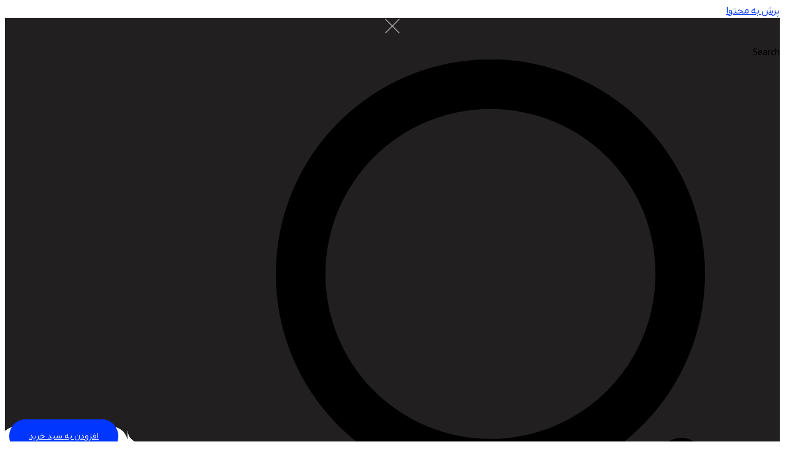

--- FILE ---
content_type: text/html; charset=UTF-8
request_url: https://shahryadak.com/product/l90-spark-plug-original-bosch-brand/
body_size: 54558
content:
<!doctype html>
<html dir="rtl" lang="fa-IR" prefix="og: https://ogp.me/ns#">
<head>
	<meta charset="UTF-8">
	<meta name="viewport" content="width=device-width, initial-scale=1">
	<link rel="profile" href="https://gmpg.org/xfn/11">
	
<!-- Google Tag Manager for WordPress by gtm4wp.com -->
<script data-cfasync="false" data-pagespeed-no-defer>
	var gtm4wp_datalayer_name = "dataLayer";
	var dataLayer = dataLayer || [];
</script>
<!-- End Google Tag Manager for WordPress by gtm4wp.com -->
<!-- بهینه‌سازی موتور جستجو توسط Rank Math - https://rankmath.com/ -->
<title>شمع موتور L90 – برند بوش اصلی | شهریدک، فروشگاه لنت ترمز</title>
<meta name="description" content="از مزایای شمع موتور L90 می شود به بالا بردن طول عمر قطعات موتوری و افزایش شتاب خودرو اشاره کرد و همچنین باید گفت که شمع موتور اصلی باعث احتراق خوب می شود ."/>
<meta name="robots" content="follow, index, max-snippet:-1, max-video-preview:-1, max-image-preview:large"/>
<link rel="canonical" href="https://shahryadak.com/product/l90-spark-plug-original-bosch-brand/" />
<meta property="og:locale" content="fa_IR" />
<meta property="og:type" content="product" />
<meta property="og:title" content="شمع موتور L90 – برند بوش اصلی | شهریدک، فروشگاه لنت ترمز" />
<meta property="og:description" content="از مزایای شمع موتور L90 می شود به بالا بردن طول عمر قطعات موتوری و افزایش شتاب خودرو اشاره کرد و همچنین باید گفت که شمع موتور اصلی باعث احتراق خوب می شود ." />
<meta property="og:url" content="https://shahryadak.com/product/l90-spark-plug-original-bosch-brand/" />
<meta property="og:site_name" content="شهریدک" />
<meta property="og:updated_time" content="2025-10-01T09:00:12+03:30" />
<meta property="og:image" content="https://shahryadak.com/wp-content/uploads/2020/08/66d04cb5-51c7-4a0e-9f4c-0f2a1ee09fbf-min.jpg" />
<meta property="og:image:secure_url" content="https://shahryadak.com/wp-content/uploads/2020/08/66d04cb5-51c7-4a0e-9f4c-0f2a1ee09fbf-min.jpg" />
<meta property="og:image:width" content="756" />
<meta property="og:image:height" content="1008" />
<meta property="og:image:alt" content="شمع موتور L90" />
<meta property="og:image:type" content="image/jpeg" />
<meta property="product:price:amount" content="186000" />
<meta property="product:price:currency" content="IRT" />
<meta name="twitter:card" content="summary_large_image" />
<meta name="twitter:title" content="شمع موتور L90 – برند بوش اصلی | شهریدک، فروشگاه لنت ترمز" />
<meta name="twitter:description" content="از مزایای شمع موتور L90 می شود به بالا بردن طول عمر قطعات موتوری و افزایش شتاب خودرو اشاره کرد و همچنین باید گفت که شمع موتور اصلی باعث احتراق خوب می شود ." />
<meta name="twitter:site" content="@VahidErfani6" />
<meta name="twitter:creator" content="@VahidErfani6" />
<meta name="twitter:image" content="https://shahryadak.com/wp-content/uploads/2020/08/66d04cb5-51c7-4a0e-9f4c-0f2a1ee09fbf-min.jpg" />
<meta name="twitter:label1" content="قیمت" />
<meta name="twitter:data1" content="186،000&nbsp;تومان" />
<meta name="twitter:label2" content="دسترسی" />
<meta name="twitter:data2" content="ناموجود" />
<script type="application/ld+json" class="rank-math-schema">{"@context":"https://schema.org","@graph":[{"@type":"Place","@id":"https://shahryadak.com/#place","geo":{"@type":"GeoCoordinates","latitude":"35.687389","longitude":" 51.426746"},"hasMap":"https://www.google.com/maps/search/?api=1&amp;query=35.687389, 51.426746","address":{"@type":"PostalAddress","streetAddress":"\u06a9\u0648\u0686\u0647 \u0627\u0630\u0631\u0637\u0648\u0633 \u067e\u0627\u0633\u0627\u0698 \u0647\u062f\u0627\u06cc\u062a \u0637\u0628\u0642\u0647 \u0645\u0646\u0641\u06cc \u06cc\u06a9 \u067e\u0644\u0627\u06a9 \u06f5","addressLocality":"\u062e\u06cc\u0627\u0628\u0627\u0646 \u0627\u0645\u06cc\u0631\u06a9\u0628\u06cc\u0631 \u062e\u06cc\u0627\u0628\u0627\u0646 \u0645\u0644\u062a (\u0686\u0631\u0627\u063a \u0628\u0631\u0642)","addressRegion":"\u062a\u0647\u0631\u0627\u0646","addressCountry":"\u0627\u06cc\u0631\u0627\u0646"}},{"@type":"Organization","@id":"https://shahryadak.com/#organization","name":"\u0634\u0647\u0631\u06cc\u062f\u06a9","url":"https://shahryadak.com","sameAs":["https://www.facebook.com/vahid.erfani.9400","https://twitter.com/VahidErfani6"],"email":"shahryadakco@gmail.com","address":{"@type":"PostalAddress","streetAddress":"\u06a9\u0648\u0686\u0647 \u0627\u0630\u0631\u0637\u0648\u0633 \u067e\u0627\u0633\u0627\u0698 \u0647\u062f\u0627\u06cc\u062a \u0637\u0628\u0642\u0647 \u0645\u0646\u0641\u06cc \u06cc\u06a9 \u067e\u0644\u0627\u06a9 \u06f5","addressLocality":"\u062e\u06cc\u0627\u0628\u0627\u0646 \u0627\u0645\u06cc\u0631\u06a9\u0628\u06cc\u0631 \u062e\u06cc\u0627\u0628\u0627\u0646 \u0645\u0644\u062a (\u0686\u0631\u0627\u063a \u0628\u0631\u0642)","addressRegion":"\u062a\u0647\u0631\u0627\u0646","addressCountry":"\u0627\u06cc\u0631\u0627\u0646"},"logo":{"@type":"ImageObject","@id":"https://shahryadak.com/#logo","url":"https://shahryadak.com/wp-content/uploads/2025/02/Elementor-100-350.webp","contentUrl":"https://shahryadak.com/wp-content/uploads/2025/02/Elementor-100-350.webp","caption":"\u0634\u0647\u0631\u06cc\u062f\u06a9","inLanguage":"fa-IR","width":"350","height":"100"},"contactPoint":[{"@type":"ContactPoint","telephone":"+982133980669","contactType":"customer support"},{"@type":"ContactPoint","telephone":"+989120273608","contactType":"customer support"}],"location":{"@id":"https://shahryadak.com/#place"}},{"@type":"WebSite","@id":"https://shahryadak.com/#website","url":"https://shahryadak.com","name":"\u0634\u0647\u0631\u06cc\u062f\u06a9","publisher":{"@id":"https://shahryadak.com/#organization"},"inLanguage":"fa-IR"},{"@type":"ImageObject","@id":"https://shahryadak.com/wp-content/uploads/2020/08/66d04cb5-51c7-4a0e-9f4c-0f2a1ee09fbf-min.jpg","url":"https://shahryadak.com/wp-content/uploads/2020/08/66d04cb5-51c7-4a0e-9f4c-0f2a1ee09fbf-min.jpg","width":"756","height":"1008","caption":"\u0634\u0645\u0639 \u0645\u0648\u062a\u0648\u0631 L90","inLanguage":"fa-IR"},{"@type":"BreadcrumbList","@id":"https://shahryadak.com/product/l90-spark-plug-original-bosch-brand/#breadcrumb","itemListElement":[{"@type":"ListItem","position":"1","item":{"@id":"https://shahryadak.com","name":"\u0635\u0641\u062d\u0647 \u0627\u0635\u0644\u06cc"}},{"@type":"ListItem","position":"2","item":{"@id":"https://shahryadak.com/cars/french/","name":"\u062e\u0648\u062f\u0631\u0648 \u0641\u0631\u0627\u0646\u0633\u0648\u06cc"}},{"@type":"ListItem","position":"3","item":{"@id":"https://shahryadak.com/cars/french/renault/","name":"\u0631\u0646\u0648"}},{"@type":"ListItem","position":"4","item":{"@id":"https://shahryadak.com/cars/french/renault/l90/","name":"L90"}},{"@type":"ListItem","position":"5","item":{"@id":"https://shahryadak.com/product/l90-spark-plug-original-bosch-brand/","name":"\u0634\u0645\u0639 \u0645\u0648\u062a\u0648\u0631 L90 \u2013 \u0628\u0631\u0646\u062f \u0628\u0648\u0634 \u0627\u0635\u0644\u06cc"}}]},{"@type":"ItemPage","@id":"https://shahryadak.com/product/l90-spark-plug-original-bosch-brand/#webpage","url":"https://shahryadak.com/product/l90-spark-plug-original-bosch-brand/","name":"\u0634\u0645\u0639 \u0645\u0648\u062a\u0648\u0631 L90 \u2013 \u0628\u0631\u0646\u062f \u0628\u0648\u0634 \u0627\u0635\u0644\u06cc | \u0634\u0647\u0631\u06cc\u062f\u06a9\u060c \u0641\u0631\u0648\u0634\u06af\u0627\u0647 \u0644\u0646\u062a \u062a\u0631\u0645\u0632","datePublished":"2020-08-21T07:24:11+04:30","dateModified":"2025-10-01T09:00:12+03:30","isPartOf":{"@id":"https://shahryadak.com/#website"},"primaryImageOfPage":{"@id":"https://shahryadak.com/wp-content/uploads/2020/08/66d04cb5-51c7-4a0e-9f4c-0f2a1ee09fbf-min.jpg"},"inLanguage":"fa-IR","breadcrumb":{"@id":"https://shahryadak.com/product/l90-spark-plug-original-bosch-brand/#breadcrumb"}},{"@type":"Product","name":"\u0634\u0645\u0639 \u0645\u0648\u062a\u0648\u0631 L90 \u2013 \u0628\u0631\u0646\u062f \u0628\u0648\u0634 \u0627\u0635\u0644\u06cc | \u0634\u0647\u0631\u06cc\u062f\u06a9\u060c \u0641\u0631\u0648\u0634\u06af\u0627\u0647 \u0644\u0646\u062a \u062a\u0631\u0645\u0632","description":"\u0627\u0632 \u0645\u0632\u0627\u06cc\u0627\u06cc\u00a0\u0634\u0645\u0639 \u0645\u0648\u062a\u0648\u0631 L90 \u0645\u06cc \u0634\u0648\u062f \u0628\u0647 \u0628\u0627\u0644\u0627 \u0628\u0631\u062f\u0646 \u0637\u0648\u0644 \u0639\u0645\u0631 \u0642\u0637\u0639\u0627\u062a \u0645\u0648\u062a\u0648\u0631\u06cc \u0648 \u0627\u0641\u0632\u0627\u06cc\u0634 \u0634\u062a\u0627\u0628 \u062e\u0648\u062f\u0631\u0648 \u0627\u0634\u0627\u0631\u0647 \u06a9\u0631\u062f \u0648 \u0647\u0645\u0686\u0646\u06cc\u0646 \u0628\u0627\u06cc\u062f \u06af\u0641\u062a \u06a9\u0647\u00a0\u0634\u0645\u0639 \u0645\u0648\u062a\u0648\u0631 \u0627\u0635\u0644\u06cc\u00a0\u0628\u0627\u0639\u062b \u0627\u062d\u062a\u0631\u0627\u0642 \u062e\u0648\u0628 \u0645\u06cc \u0634\u0648\u062f .","category":"\u062e\u0648\u062f\u0631\u0648 \u0641\u0631\u0627\u0646\u0633\u0648\u06cc &gt; \u0631\u0646\u0648 &gt; L90","mainEntityOfPage":{"@id":"https://shahryadak.com/product/l90-spark-plug-original-bosch-brand/#webpage"},"image":[{"@type":"ImageObject","url":"https://shahryadak.com/wp-content/uploads/2020/08/66d04cb5-51c7-4a0e-9f4c-0f2a1ee09fbf-min.jpg","height":"1008","width":"756"}],"aggregateRating":{"@type":"AggregateRating","ratingValue":"5.00","bestRating":"5","ratingCount":"2","reviewCount":"2"},"review":[{"@type":"Review","@id":"https://shahryadak.com/product/l90-spark-plug-original-bosch-brand/#li-comment-29099","description":"\u0648\u0627\u0642\u0639\u0627 \u0647\u0645 \u0631\u0648 \u0645\u0635\u0631\u0641 \u0633\u0648\u062e\u062a\u0645 \u0627\u062b\u0631 \u06af\u0630\u0627\u0634\u062a\u0647 \u0647\u0645 \u0631\u0648 \u0634\u062a\u0627\u0628 \u0645\u0627\u0634\u06cc\u0646 \u0639\u0627\u0644\u06cc\u0647","datePublished":"2020-12-05 14:11:55","reviewRating":{"@type":"Rating","ratingValue":"5","bestRating":"5","worstRating":"1"},"author":{"@type":"Person","name":"ahmadi"}},{"@type":"Review","@id":"https://shahryadak.com/product/l90-spark-plug-original-bosch-brand/#li-comment-28904","description":"\u0645\u0646 \u0631\u0627\u0636\u06cc \u0647\u0633\u062a\u0645 \u0648\u0627\u0642\u0639\u0627 \u06a9\u06cc\u0641\u06cc\u062a \u062e\u0648\u0628\u06cc \u062f\u0627\u0631\u0647 \u0645\u0645\u0646\u0648\u0646\u062a\u0648\u0646\u0645","datePublished":"2020-11-25 13:43:54","reviewRating":{"@type":"Rating","ratingValue":"5","bestRating":"5","worstRating":"1"},"author":{"@type":"Person","name":"shahi"}}],"offers":{"@type":"Offer","price":"186000","priceCurrency":"IRT","priceValidUntil":"2027-12-31","availability":"http://schema.org/OutOfStock","itemCondition":"NewCondition","url":"https://shahryadak.com/product/l90-spark-plug-original-bosch-brand/","seller":{"@type":"Organization","@id":"https://shahryadak.com/","name":"\u0634\u0647\u0631\u06cc\u062f\u06a9","url":"https://shahryadak.com","logo":"https://shahryadak.com/wp-content/uploads/2025/02/Elementor-100-350.webp"}},"additionalProperty":[{"@type":"PropertyValue","name":"pa_automotive-class","value":"\u0633\u0648\u0627\u0631\u06cc"}],"@id":"https://shahryadak.com/product/l90-spark-plug-original-bosch-brand/#richSnippet"}]}</script>
<!-- /افزونه سئو ورپرس Rank Math -->

<link rel="alternate" type="application/rss+xml" title="شهریدک &raquo; خوراک" href="https://shahryadak.com/feed/" />
<link rel="alternate" type="application/rss+xml" title="شهریدک &raquo; خوراک دیدگاه‌ها" href="https://shahryadak.com/comments/feed/" />
<link rel="alternate" type="application/rss+xml" title="شهریدک &raquo; شمع موتور L90 – برند بوش اصلی خوراک دیدگاه‌ها" href="https://shahryadak.com/product/l90-spark-plug-original-bosch-brand/feed/" />
<link rel="alternate" title="oEmbed (JSON)" type="application/json+oembed" href="https://shahryadak.com/wp-json/oembed/1.0/embed?url=https%3A%2F%2Fshahryadak.com%2Fproduct%2Fl90-spark-plug-original-bosch-brand%2F" />
<link rel="alternate" title="oEmbed (XML)" type="text/xml+oembed" href="https://shahryadak.com/wp-json/oembed/1.0/embed?url=https%3A%2F%2Fshahryadak.com%2Fproduct%2Fl90-spark-plug-original-bosch-brand%2F&#038;format=xml" />
<style id='wp-img-auto-sizes-contain-inline-css'>
img:is([sizes=auto i],[sizes^="auto," i]){contain-intrinsic-size:3000px 1500px}
/*# sourceURL=wp-img-auto-sizes-contain-inline-css */
</style>
<style id='wp-emoji-styles-inline-css'>

	img.wp-smiley, img.emoji {
		display: inline !important;
		border: none !important;
		box-shadow: none !important;
		height: 1em !important;
		width: 1em !important;
		margin: 0 0.07em !important;
		vertical-align: -0.1em !important;
		background: none !important;
		padding: 0 !important;
	}
/*# sourceURL=wp-emoji-styles-inline-css */
</style>
<link rel='stylesheet' id='wp-block-library-rtl-css' href='https://shahryadak.com/wp-includes/css/dist/block-library/style-rtl.min.css?ver=6.9' media='all' />
<style id='global-styles-inline-css'>
:root{--wp--preset--aspect-ratio--square: 1;--wp--preset--aspect-ratio--4-3: 4/3;--wp--preset--aspect-ratio--3-4: 3/4;--wp--preset--aspect-ratio--3-2: 3/2;--wp--preset--aspect-ratio--2-3: 2/3;--wp--preset--aspect-ratio--16-9: 16/9;--wp--preset--aspect-ratio--9-16: 9/16;--wp--preset--color--black: #000000;--wp--preset--color--cyan-bluish-gray: #abb8c3;--wp--preset--color--white: #ffffff;--wp--preset--color--pale-pink: #f78da7;--wp--preset--color--vivid-red: #cf2e2e;--wp--preset--color--luminous-vivid-orange: #ff6900;--wp--preset--color--luminous-vivid-amber: #fcb900;--wp--preset--color--light-green-cyan: #7bdcb5;--wp--preset--color--vivid-green-cyan: #00d084;--wp--preset--color--pale-cyan-blue: #8ed1fc;--wp--preset--color--vivid-cyan-blue: #0693e3;--wp--preset--color--vivid-purple: #9b51e0;--wp--preset--gradient--vivid-cyan-blue-to-vivid-purple: linear-gradient(135deg,rgb(6,147,227) 0%,rgb(155,81,224) 100%);--wp--preset--gradient--light-green-cyan-to-vivid-green-cyan: linear-gradient(135deg,rgb(122,220,180) 0%,rgb(0,208,130) 100%);--wp--preset--gradient--luminous-vivid-amber-to-luminous-vivid-orange: linear-gradient(135deg,rgb(252,185,0) 0%,rgb(255,105,0) 100%);--wp--preset--gradient--luminous-vivid-orange-to-vivid-red: linear-gradient(135deg,rgb(255,105,0) 0%,rgb(207,46,46) 100%);--wp--preset--gradient--very-light-gray-to-cyan-bluish-gray: linear-gradient(135deg,rgb(238,238,238) 0%,rgb(169,184,195) 100%);--wp--preset--gradient--cool-to-warm-spectrum: linear-gradient(135deg,rgb(74,234,220) 0%,rgb(151,120,209) 20%,rgb(207,42,186) 40%,rgb(238,44,130) 60%,rgb(251,105,98) 80%,rgb(254,248,76) 100%);--wp--preset--gradient--blush-light-purple: linear-gradient(135deg,rgb(255,206,236) 0%,rgb(152,150,240) 100%);--wp--preset--gradient--blush-bordeaux: linear-gradient(135deg,rgb(254,205,165) 0%,rgb(254,45,45) 50%,rgb(107,0,62) 100%);--wp--preset--gradient--luminous-dusk: linear-gradient(135deg,rgb(255,203,112) 0%,rgb(199,81,192) 50%,rgb(65,88,208) 100%);--wp--preset--gradient--pale-ocean: linear-gradient(135deg,rgb(255,245,203) 0%,rgb(182,227,212) 50%,rgb(51,167,181) 100%);--wp--preset--gradient--electric-grass: linear-gradient(135deg,rgb(202,248,128) 0%,rgb(113,206,126) 100%);--wp--preset--gradient--midnight: linear-gradient(135deg,rgb(2,3,129) 0%,rgb(40,116,252) 100%);--wp--preset--font-size--small: 13px;--wp--preset--font-size--medium: 20px;--wp--preset--font-size--large: 36px;--wp--preset--font-size--x-large: 42px;--wp--preset--spacing--20: 0.44rem;--wp--preset--spacing--30: 0.67rem;--wp--preset--spacing--40: 1rem;--wp--preset--spacing--50: 1.5rem;--wp--preset--spacing--60: 2.25rem;--wp--preset--spacing--70: 3.38rem;--wp--preset--spacing--80: 5.06rem;--wp--preset--shadow--natural: 6px 6px 9px rgba(0, 0, 0, 0.2);--wp--preset--shadow--deep: 12px 12px 50px rgba(0, 0, 0, 0.4);--wp--preset--shadow--sharp: 6px 6px 0px rgba(0, 0, 0, 0.2);--wp--preset--shadow--outlined: 6px 6px 0px -3px rgb(255, 255, 255), 6px 6px rgb(0, 0, 0);--wp--preset--shadow--crisp: 6px 6px 0px rgb(0, 0, 0);}:root { --wp--style--global--content-size: 800px;--wp--style--global--wide-size: 1200px; }:where(body) { margin: 0; }.wp-site-blocks > .alignleft { float: left; margin-right: 2em; }.wp-site-blocks > .alignright { float: right; margin-left: 2em; }.wp-site-blocks > .aligncenter { justify-content: center; margin-left: auto; margin-right: auto; }:where(.wp-site-blocks) > * { margin-block-start: 24px; margin-block-end: 0; }:where(.wp-site-blocks) > :first-child { margin-block-start: 0; }:where(.wp-site-blocks) > :last-child { margin-block-end: 0; }:root { --wp--style--block-gap: 24px; }:root :where(.is-layout-flow) > :first-child{margin-block-start: 0;}:root :where(.is-layout-flow) > :last-child{margin-block-end: 0;}:root :where(.is-layout-flow) > *{margin-block-start: 24px;margin-block-end: 0;}:root :where(.is-layout-constrained) > :first-child{margin-block-start: 0;}:root :where(.is-layout-constrained) > :last-child{margin-block-end: 0;}:root :where(.is-layout-constrained) > *{margin-block-start: 24px;margin-block-end: 0;}:root :where(.is-layout-flex){gap: 24px;}:root :where(.is-layout-grid){gap: 24px;}.is-layout-flow > .alignleft{float: left;margin-inline-start: 0;margin-inline-end: 2em;}.is-layout-flow > .alignright{float: right;margin-inline-start: 2em;margin-inline-end: 0;}.is-layout-flow > .aligncenter{margin-left: auto !important;margin-right: auto !important;}.is-layout-constrained > .alignleft{float: left;margin-inline-start: 0;margin-inline-end: 2em;}.is-layout-constrained > .alignright{float: right;margin-inline-start: 2em;margin-inline-end: 0;}.is-layout-constrained > .aligncenter{margin-left: auto !important;margin-right: auto !important;}.is-layout-constrained > :where(:not(.alignleft):not(.alignright):not(.alignfull)){max-width: var(--wp--style--global--content-size);margin-left: auto !important;margin-right: auto !important;}.is-layout-constrained > .alignwide{max-width: var(--wp--style--global--wide-size);}body .is-layout-flex{display: flex;}.is-layout-flex{flex-wrap: wrap;align-items: center;}.is-layout-flex > :is(*, div){margin: 0;}body .is-layout-grid{display: grid;}.is-layout-grid > :is(*, div){margin: 0;}body{padding-top: 0px;padding-right: 0px;padding-bottom: 0px;padding-left: 0px;}a:where(:not(.wp-element-button)){text-decoration: underline;}:root :where(.wp-element-button, .wp-block-button__link){background-color: #32373c;border-width: 0;color: #fff;font-family: inherit;font-size: inherit;font-style: inherit;font-weight: inherit;letter-spacing: inherit;line-height: inherit;padding-top: calc(0.667em + 2px);padding-right: calc(1.333em + 2px);padding-bottom: calc(0.667em + 2px);padding-left: calc(1.333em + 2px);text-decoration: none;text-transform: inherit;}.has-black-color{color: var(--wp--preset--color--black) !important;}.has-cyan-bluish-gray-color{color: var(--wp--preset--color--cyan-bluish-gray) !important;}.has-white-color{color: var(--wp--preset--color--white) !important;}.has-pale-pink-color{color: var(--wp--preset--color--pale-pink) !important;}.has-vivid-red-color{color: var(--wp--preset--color--vivid-red) !important;}.has-luminous-vivid-orange-color{color: var(--wp--preset--color--luminous-vivid-orange) !important;}.has-luminous-vivid-amber-color{color: var(--wp--preset--color--luminous-vivid-amber) !important;}.has-light-green-cyan-color{color: var(--wp--preset--color--light-green-cyan) !important;}.has-vivid-green-cyan-color{color: var(--wp--preset--color--vivid-green-cyan) !important;}.has-pale-cyan-blue-color{color: var(--wp--preset--color--pale-cyan-blue) !important;}.has-vivid-cyan-blue-color{color: var(--wp--preset--color--vivid-cyan-blue) !important;}.has-vivid-purple-color{color: var(--wp--preset--color--vivid-purple) !important;}.has-black-background-color{background-color: var(--wp--preset--color--black) !important;}.has-cyan-bluish-gray-background-color{background-color: var(--wp--preset--color--cyan-bluish-gray) !important;}.has-white-background-color{background-color: var(--wp--preset--color--white) !important;}.has-pale-pink-background-color{background-color: var(--wp--preset--color--pale-pink) !important;}.has-vivid-red-background-color{background-color: var(--wp--preset--color--vivid-red) !important;}.has-luminous-vivid-orange-background-color{background-color: var(--wp--preset--color--luminous-vivid-orange) !important;}.has-luminous-vivid-amber-background-color{background-color: var(--wp--preset--color--luminous-vivid-amber) !important;}.has-light-green-cyan-background-color{background-color: var(--wp--preset--color--light-green-cyan) !important;}.has-vivid-green-cyan-background-color{background-color: var(--wp--preset--color--vivid-green-cyan) !important;}.has-pale-cyan-blue-background-color{background-color: var(--wp--preset--color--pale-cyan-blue) !important;}.has-vivid-cyan-blue-background-color{background-color: var(--wp--preset--color--vivid-cyan-blue) !important;}.has-vivid-purple-background-color{background-color: var(--wp--preset--color--vivid-purple) !important;}.has-black-border-color{border-color: var(--wp--preset--color--black) !important;}.has-cyan-bluish-gray-border-color{border-color: var(--wp--preset--color--cyan-bluish-gray) !important;}.has-white-border-color{border-color: var(--wp--preset--color--white) !important;}.has-pale-pink-border-color{border-color: var(--wp--preset--color--pale-pink) !important;}.has-vivid-red-border-color{border-color: var(--wp--preset--color--vivid-red) !important;}.has-luminous-vivid-orange-border-color{border-color: var(--wp--preset--color--luminous-vivid-orange) !important;}.has-luminous-vivid-amber-border-color{border-color: var(--wp--preset--color--luminous-vivid-amber) !important;}.has-light-green-cyan-border-color{border-color: var(--wp--preset--color--light-green-cyan) !important;}.has-vivid-green-cyan-border-color{border-color: var(--wp--preset--color--vivid-green-cyan) !important;}.has-pale-cyan-blue-border-color{border-color: var(--wp--preset--color--pale-cyan-blue) !important;}.has-vivid-cyan-blue-border-color{border-color: var(--wp--preset--color--vivid-cyan-blue) !important;}.has-vivid-purple-border-color{border-color: var(--wp--preset--color--vivid-purple) !important;}.has-vivid-cyan-blue-to-vivid-purple-gradient-background{background: var(--wp--preset--gradient--vivid-cyan-blue-to-vivid-purple) !important;}.has-light-green-cyan-to-vivid-green-cyan-gradient-background{background: var(--wp--preset--gradient--light-green-cyan-to-vivid-green-cyan) !important;}.has-luminous-vivid-amber-to-luminous-vivid-orange-gradient-background{background: var(--wp--preset--gradient--luminous-vivid-amber-to-luminous-vivid-orange) !important;}.has-luminous-vivid-orange-to-vivid-red-gradient-background{background: var(--wp--preset--gradient--luminous-vivid-orange-to-vivid-red) !important;}.has-very-light-gray-to-cyan-bluish-gray-gradient-background{background: var(--wp--preset--gradient--very-light-gray-to-cyan-bluish-gray) !important;}.has-cool-to-warm-spectrum-gradient-background{background: var(--wp--preset--gradient--cool-to-warm-spectrum) !important;}.has-blush-light-purple-gradient-background{background: var(--wp--preset--gradient--blush-light-purple) !important;}.has-blush-bordeaux-gradient-background{background: var(--wp--preset--gradient--blush-bordeaux) !important;}.has-luminous-dusk-gradient-background{background: var(--wp--preset--gradient--luminous-dusk) !important;}.has-pale-ocean-gradient-background{background: var(--wp--preset--gradient--pale-ocean) !important;}.has-electric-grass-gradient-background{background: var(--wp--preset--gradient--electric-grass) !important;}.has-midnight-gradient-background{background: var(--wp--preset--gradient--midnight) !important;}.has-small-font-size{font-size: var(--wp--preset--font-size--small) !important;}.has-medium-font-size{font-size: var(--wp--preset--font-size--medium) !important;}.has-large-font-size{font-size: var(--wp--preset--font-size--large) !important;}.has-x-large-font-size{font-size: var(--wp--preset--font-size--x-large) !important;}
:root :where(.wp-block-pullquote){font-size: 1.5em;line-height: 1.6;}
/*# sourceURL=global-styles-inline-css */
</style>
<link rel='stylesheet' id='hpcdd-css' href='https://shahryadak.com/wp-content/plugins/Hierarchy-Product-Category-Drop-Down-WordPress-plugin-develop/public/css/hpcdd-public.css?ver=1.5.0' media='all' />
<link rel='stylesheet' id='dashicons-css' href='https://shahryadak.com/wp-includes/css/dashicons.min.css?ver=6.9' media='all' />
<link rel='stylesheet' id='sitechat-frontend-style-css' href='https://shahryadak.com/wp-content/plugins/kaira-site-chat/dist/frontend.min.css?ver=1.1.11' media='all' />
<link rel='stylesheet' id='buttons-rtl-css' href='https://shahryadak.com/wp-includes/css/buttons-rtl.min.css?ver=6.9' media='all' />
<link rel='stylesheet' id='mediaelement-css' href='https://shahryadak.com/wp-includes/js/mediaelement/mediaelementplayer-legacy.min.css?ver=4.2.17' media='all' />
<link rel='stylesheet' id='wp-mediaelement-css' href='https://shahryadak.com/wp-includes/js/mediaelement/wp-mediaelement.min.css?ver=6.9' media='all' />
<link rel='stylesheet' id='media-views-rtl-css' href='https://shahryadak.com/wp-includes/css/media-views-rtl.min.css?ver=6.9' media='all' />
<link rel='stylesheet' id='imgareaselect-css' href='https://shahryadak.com/wp-includes/js/imgareaselect/imgareaselect.css?ver=0.9.8' media='all' />
<link rel='stylesheet' id='custom_wp_front_css-css' href='https://shahryadak.com/wp-content/plugins/woo-wholesale-discount/assets/css/woo-front.css?ver=6.9' media='all' />
<link rel='stylesheet' id='photoswipe-css' href='https://shahryadak.com/wp-content/plugins/woocommerce/assets/css/photoswipe/photoswipe.min.css?ver=10.4.3' media='all' />
<link rel='stylesheet' id='photoswipe-default-skin-css' href='https://shahryadak.com/wp-content/plugins/woocommerce/assets/css/photoswipe/default-skin/default-skin.min.css?ver=10.4.3' media='all' />
<link rel='stylesheet' id='woocommerce-layout-rtl-css' href='https://shahryadak.com/wp-content/plugins/woocommerce/assets/css/woocommerce-layout-rtl.css?ver=10.4.3' media='all' />
<link rel='stylesheet' id='woocommerce-smallscreen-rtl-css' href='https://shahryadak.com/wp-content/plugins/woocommerce/assets/css/woocommerce-smallscreen-rtl.css?ver=10.4.3' media='only screen and (max-width: 768px)' />
<link rel='stylesheet' id='woocommerce-general-rtl-css' href='https://shahryadak.com/wp-content/plugins/woocommerce/assets/css/woocommerce-rtl.css?ver=10.4.3' media='all' />
<style id='woocommerce-inline-inline-css'>
.woocommerce form .form-row .required { visibility: visible; }
/*# sourceURL=woocommerce-inline-inline-css */
</style>
<link rel='stylesheet' id='hello-elementor-css' href='https://shahryadak.com/wp-content/themes/hello-elementor/assets/css/reset.css?ver=3.4.5' media='all' />
<link rel='stylesheet' id='hello-elementor-theme-style-css' href='https://shahryadak.com/wp-content/themes/hello-elementor/assets/css/theme.css?ver=3.4.5' media='all' />
<link rel='stylesheet' id='hello-elementor-header-footer-css' href='https://shahryadak.com/wp-content/themes/hello-elementor/assets/css/header-footer.css?ver=3.4.5' media='all' />
<link rel='stylesheet' id='elementor-frontend-css' href='https://shahryadak.com/wp-content/plugins/elementor/assets/css/frontend.min.css?ver=3.34.0' media='all' />
<link rel='stylesheet' id='elementor-post-15932-css' href='https://shahryadak.com/wp-content/uploads/elementor/css/post-15932.css?ver=1769661950' media='all' />
<link rel='stylesheet' id='widget-search-css' href='https://shahryadak.com/wp-content/plugins/pro-elements/assets/css/widget-search-rtl.min.css?ver=3.34.0' media='all' />
<link rel='stylesheet' id='e-animation-slideInDown-css' href='https://shahryadak.com/wp-content/plugins/elementor/assets/lib/animations/styles/slideInDown.min.css?ver=3.34.0' media='all' />
<link rel='stylesheet' id='widget-off-canvas-css' href='https://shahryadak.com/wp-content/plugins/pro-elements/assets/css/widget-off-canvas-rtl.min.css?ver=3.34.0' media='all' />
<link rel='stylesheet' id='widget-nav-menu-css' href='https://shahryadak.com/wp-content/plugins/pro-elements/assets/css/widget-nav-menu-rtl.min.css?ver=3.34.0' media='all' />
<link rel='stylesheet' id='widget-woocommerce-menu-cart-css' href='https://shahryadak.com/wp-content/plugins/pro-elements/assets/css/widget-woocommerce-menu-cart-rtl.min.css?ver=3.34.0' media='all' />
<link rel='stylesheet' id='widget-icon-box-css' href='https://shahryadak.com/wp-content/plugins/elementor/assets/css/widget-icon-box-rtl.min.css?ver=3.34.0' media='all' />
<link rel='stylesheet' id='e-sticky-css' href='https://shahryadak.com/wp-content/plugins/pro-elements/assets/css/modules/sticky.min.css?ver=3.34.0' media='all' />
<link rel='stylesheet' id='widget-social-icons-css' href='https://shahryadak.com/wp-content/plugins/elementor/assets/css/widget-social-icons-rtl.min.css?ver=3.34.0' media='all' />
<link rel='stylesheet' id='e-apple-webkit-css' href='https://shahryadak.com/wp-content/plugins/elementor/assets/css/conditionals/apple-webkit.min.css?ver=3.34.0' media='all' />
<link rel='stylesheet' id='widget-heading-css' href='https://shahryadak.com/wp-content/plugins/elementor/assets/css/widget-heading-rtl.min.css?ver=3.34.0' media='all' />
<link rel='stylesheet' id='widget-form-css' href='https://shahryadak.com/wp-content/plugins/pro-elements/assets/css/widget-form-rtl.min.css?ver=3.34.0' media='all' />
<link rel='stylesheet' id='widget-icon-list-css' href='https://shahryadak.com/wp-content/plugins/elementor/assets/css/widget-icon-list-rtl.min.css?ver=3.34.0' media='all' />
<link rel='stylesheet' id='widget-woocommerce-product-images-css' href='https://shahryadak.com/wp-content/plugins/pro-elements/assets/css/widget-woocommerce-product-images-rtl.min.css?ver=3.34.0' media='all' />
<link rel='stylesheet' id='widget-woocommerce-product-rating-css' href='https://shahryadak.com/wp-content/plugins/pro-elements/assets/css/widget-woocommerce-product-rating-rtl.min.css?ver=3.34.0' media='all' />
<link rel='stylesheet' id='widget-woocommerce-product-price-css' href='https://shahryadak.com/wp-content/plugins/pro-elements/assets/css/widget-woocommerce-product-price-rtl.min.css?ver=3.34.0' media='all' />
<link rel='stylesheet' id='widget-woocommerce-product-add-to-cart-css' href='https://shahryadak.com/wp-content/plugins/pro-elements/assets/css/widget-woocommerce-product-add-to-cart-rtl.min.css?ver=3.34.0' media='all' />
<link rel='stylesheet' id='widget-divider-css' href='https://shahryadak.com/wp-content/plugins/elementor/assets/css/widget-divider-rtl.min.css?ver=3.34.0' media='all' />
<link rel='stylesheet' id='widget-woocommerce-product-meta-css' href='https://shahryadak.com/wp-content/plugins/pro-elements/assets/css/widget-woocommerce-product-meta-rtl.min.css?ver=3.34.0' media='all' />
<link rel='stylesheet' id='widget-woocommerce-product-data-tabs-css' href='https://shahryadak.com/wp-content/plugins/pro-elements/assets/css/widget-woocommerce-product-data-tabs-rtl.min.css?ver=3.34.0' media='all' />
<link rel='stylesheet' id='widget-woocommerce-products-css' href='https://shahryadak.com/wp-content/plugins/pro-elements/assets/css/widget-woocommerce-products-rtl.min.css?ver=3.34.0' media='all' />
<link rel='stylesheet' id='elementor-post-15944-css' href='https://shahryadak.com/wp-content/uploads/elementor/css/post-15944.css?ver=1769661951' media='all' />
<link rel='stylesheet' id='elementor-post-16015-css' href='https://shahryadak.com/wp-content/uploads/elementor/css/post-16015.css?ver=1769661951' media='all' />
<link rel='stylesheet' id='elementor-post-16254-css' href='https://shahryadak.com/wp-content/uploads/elementor/css/post-16254.css?ver=1769661951' media='all' />
<script src="https://shahryadak.com/wp-includes/js/jquery/jquery.min.js?ver=3.7.1" id="jquery-core-js"></script>
<script src="https://shahryadak.com/wp-includes/js/jquery/jquery-migrate.min.js?ver=3.4.1" id="jquery-migrate-js"></script>
<script id="jquery-js-after">
if (typeof (window.wpfReadyList) == "undefined") {
			var v = jQuery.fn.jquery;
			if (v && parseInt(v) >= 3 && window.self === window.top) {
				var readyList=[];
				window.originalReadyMethod = jQuery.fn.ready;
				jQuery.fn.ready = function(){
					if(arguments.length && arguments.length > 0 && typeof arguments[0] === "function") {
						readyList.push({"c": this, "a": arguments});
					}
					return window.originalReadyMethod.apply( this, arguments );
				};
				window.wpfReadyList = readyList;
			}}
//# sourceURL=jquery-js-after
</script>
<script id="hpcdd-js-extra">
var my_options = {"levels":"3"};
//# sourceURL=hpcdd-js-extra
</script>
<script src="https://shahryadak.com/wp-content/plugins/Hierarchy-Product-Category-Drop-Down-WordPress-plugin-develop/public/js/hpcdd-public.js?ver=1.5.0" id="hpcdd-js"></script>
<script id="utils-js-extra">
var userSettings = {"url":"/","uid":"0","time":"1769665000","secure":"1"};
//# sourceURL=utils-js-extra
</script>
<script src="https://shahryadak.com/wp-includes/js/utils.min.js?ver=6.9" id="utils-js"></script>
<script src="https://shahryadak.com/wp-includes/js/plupload/moxie.min.js?ver=1.3.5.1" id="moxiejs-js"></script>
<script src="https://shahryadak.com/wp-includes/js/plupload/plupload.min.js?ver=2.1.9" id="plupload-js"></script>
<script src="https://shahryadak.com/wp-content/plugins/woocommerce/assets/js/jquery-blockui/jquery.blockUI.min.js?ver=2.7.0-wc.10.4.3" id="wc-jquery-blockui-js" defer data-wp-strategy="defer"></script>
<script id="wc-add-to-cart-js-extra">
var wc_add_to_cart_params = {"ajax_url":"/wp-admin/admin-ajax.php","wc_ajax_url":"/?wc-ajax=%%endpoint%%","i18n_view_cart":"\u0645\u0634\u0627\u0647\u062f\u0647 \u0633\u0628\u062f \u062e\u0631\u06cc\u062f","cart_url":"https://shahryadak.com/cart/","is_cart":"","cart_redirect_after_add":"yes"};
//# sourceURL=wc-add-to-cart-js-extra
</script>
<script src="https://shahryadak.com/wp-content/plugins/woocommerce/assets/js/frontend/add-to-cart.min.js?ver=10.4.3" id="wc-add-to-cart-js" defer data-wp-strategy="defer"></script>
<script src="https://shahryadak.com/wp-content/plugins/woocommerce/assets/js/zoom/jquery.zoom.min.js?ver=1.7.21-wc.10.4.3" id="wc-zoom-js" defer data-wp-strategy="defer"></script>
<script src="https://shahryadak.com/wp-content/plugins/woocommerce/assets/js/flexslider/jquery.flexslider.min.js?ver=2.7.2-wc.10.4.3" id="wc-flexslider-js" defer data-wp-strategy="defer"></script>
<script src="https://shahryadak.com/wp-content/plugins/woocommerce/assets/js/photoswipe/photoswipe.min.js?ver=4.1.1-wc.10.4.3" id="wc-photoswipe-js" defer data-wp-strategy="defer"></script>
<script src="https://shahryadak.com/wp-content/plugins/woocommerce/assets/js/photoswipe/photoswipe-ui-default.min.js?ver=4.1.1-wc.10.4.3" id="wc-photoswipe-ui-default-js" defer data-wp-strategy="defer"></script>
<script id="wc-single-product-js-extra">
var wc_single_product_params = {"i18n_required_rating_text":"\u0644\u0637\u0641\u0627 \u06cc\u06a9 \u0627\u0645\u062a\u06cc\u0627\u0632 \u0631\u0627 \u0627\u0646\u062a\u062e\u0627\u0628 \u06a9\u0646\u06cc\u062f","i18n_rating_options":["\u06f1 \u0627\u0632 \u06f5 \u0633\u062a\u0627\u0631\u0647","\u06f2 \u0627\u0632 \u06f5 \u0633\u062a\u0627\u0631\u0647","\u06f3 \u0627\u0632 \u06f5 \u0633\u062a\u0627\u0631\u0647","\u06f4 \u0627\u0632 \u06f5 \u0633\u062a\u0627\u0631\u0647","\u06f5 \u0627\u0632 \u06f5 \u0633\u062a\u0627\u0631\u0647"],"i18n_product_gallery_trigger_text":"\u0645\u0634\u0627\u0647\u062f\u0647 \u06af\u0627\u0644\u0631\u06cc \u062a\u0635\u0627\u0648\u06cc\u0631 \u0628\u0647 \u0635\u0648\u0631\u062a \u062a\u0645\u0627\u0645 \u0635\u0641\u062d\u0647","review_rating_required":"yes","flexslider":{"rtl":true,"animation":"slide","smoothHeight":true,"directionNav":false,"controlNav":"thumbnails","slideshow":false,"animationSpeed":500,"animationLoop":false,"allowOneSlide":false},"zoom_enabled":"1","zoom_options":[],"photoswipe_enabled":"1","photoswipe_options":{"shareEl":false,"closeOnScroll":false,"history":false,"hideAnimationDuration":0,"showAnimationDuration":0},"flexslider_enabled":"1"};
//# sourceURL=wc-single-product-js-extra
</script>
<script src="https://shahryadak.com/wp-content/plugins/woocommerce/assets/js/frontend/single-product.min.js?ver=10.4.3" id="wc-single-product-js" defer data-wp-strategy="defer"></script>
<script src="https://shahryadak.com/wp-content/plugins/woocommerce/assets/js/js-cookie/js.cookie.min.js?ver=2.1.4-wc.10.4.3" id="wc-js-cookie-js" defer data-wp-strategy="defer"></script>
<script id="woocommerce-js-extra">
var woocommerce_params = {"ajax_url":"/wp-admin/admin-ajax.php","wc_ajax_url":"/?wc-ajax=%%endpoint%%","i18n_password_show":"\u0646\u0645\u0627\u06cc\u0634 \u0631\u0645\u0632 \u0639\u0628\u0648\u0631","i18n_password_hide":"\u0645\u062e\u0641\u06cc\u200c\u0633\u0627\u0632\u06cc \u0631\u0645\u0632 \u0639\u0628\u0648\u0631"};
//# sourceURL=woocommerce-js-extra
</script>
<script src="https://shahryadak.com/wp-content/plugins/woocommerce/assets/js/frontend/woocommerce.min.js?ver=10.4.3" id="woocommerce-js" defer data-wp-strategy="defer"></script>
<link rel="https://api.w.org/" href="https://shahryadak.com/wp-json/" /><link rel="alternate" title="JSON" type="application/json" href="https://shahryadak.com/wp-json/wp/v2/product/14140" /><link rel="EditURI" type="application/rsd+xml" title="RSD" href="https://shahryadak.com/xmlrpc.php?rsd" />
<meta name="generator" content="WordPress 6.9" />
<link rel='shortlink' href='https://shahryadak.com/?p=14140' />

<!-- Google Tag Manager for WordPress by gtm4wp.com -->
<!-- GTM Container placement set to footer -->
<script data-cfasync="false" data-pagespeed-no-defer>
	var dataLayer_content = {"pagePostType":"product","pagePostType2":"single-product","pagePostAuthor":"شهریدک"};
	dataLayer.push( dataLayer_content );
</script>
<script data-cfasync="false" data-pagespeed-no-defer>
(function(w,d,s,l,i){w[l]=w[l]||[];w[l].push({'gtm.start':
new Date().getTime(),event:'gtm.js'});var f=d.getElementsByTagName(s)[0],
j=d.createElement(s),dl=l!='dataLayer'?'&l='+l:'';j.async=true;j.src=
'//www.googletagmanager.com/gtm.js?id='+i+dl;f.parentNode.insertBefore(j,f);
})(window,document,'script','dataLayer','GTM-WTDD6FG');
</script>
<!-- End Google Tag Manager for WordPress by gtm4wp.com --><meta name="description" content="شمع موتور L90 برند بوش اصلی محصول کشور آلمان می باشد .

شمع موتور اصلی بوش با ضمانت اورجینال بودن قطعه به فروش می رسد .

از مزایای شمع موتور L90 می شود به بالا بردن طول عمر قطعات موتوری و افزایش شتاب خودرو اشاره کرد و همچنین باید بیان شود که شمع موتور اصلی باعث احتراق خوب و کارکرد خوب و درست خودرو می شود .">
	<noscript><style>.woocommerce-product-gallery{ opacity: 1 !important; }</style></noscript>
	<meta name="generator" content="Elementor 3.34.0; features: e_font_icon_svg, additional_custom_breakpoints; settings: css_print_method-external, google_font-enabled, font_display-swap">
			<style>
				.e-con.e-parent:nth-of-type(n+4):not(.e-lazyloaded):not(.e-no-lazyload),
				.e-con.e-parent:nth-of-type(n+4):not(.e-lazyloaded):not(.e-no-lazyload) * {
					background-image: none !important;
				}
				@media screen and (max-height: 1024px) {
					.e-con.e-parent:nth-of-type(n+3):not(.e-lazyloaded):not(.e-no-lazyload),
					.e-con.e-parent:nth-of-type(n+3):not(.e-lazyloaded):not(.e-no-lazyload) * {
						background-image: none !important;
					}
				}
				@media screen and (max-height: 640px) {
					.e-con.e-parent:nth-of-type(n+2):not(.e-lazyloaded):not(.e-no-lazyload),
					.e-con.e-parent:nth-of-type(n+2):not(.e-lazyloaded):not(.e-no-lazyload) * {
						background-image: none !important;
					}
				}
			</style>
			<link rel="icon" href="https://shahryadak.com/wp-content/uploads/2025/02/512.512-100x100.webp" sizes="32x32" />
<link rel="icon" href="https://shahryadak.com/wp-content/uploads/2025/02/512.512-300x300.webp" sizes="192x192" />
<link rel="apple-touch-icon" href="https://shahryadak.com/wp-content/uploads/2025/02/512.512-300x300.webp" />
<meta name="msapplication-TileImage" content="https://shahryadak.com/wp-content/uploads/2025/02/512.512-300x300.webp" />
</head>
<body class="rtl wp-singular product-template-default single single-product postid-14140 wp-custom-logo wp-embed-responsive wp-theme-hello-elementor theme-hello-elementor woocommerce woocommerce-page woocommerce-no-js hello-elementor-default elementor-default elementor-template-full-width elementor-kit-15932 elementor-page-16254">


<a class="skip-link screen-reader-text" href="#content">پرش به محتوا</a>

		<header data-elementor-type="header" data-elementor-id="15944" class="elementor elementor-15944 elementor-location-header" data-elementor-post-type="elementor_library">
			<header class="elementor-element elementor-element-4265ea2 e-flex e-con-boxed e-con e-parent" data-id="4265ea2" data-element_type="container" data-settings="{&quot;sticky&quot;:&quot;top&quot;,&quot;sticky_offset&quot;:10,&quot;sticky_offset_tablet&quot;:10,&quot;sticky_offset_mobile&quot;:5,&quot;sticky_on&quot;:[&quot;desktop&quot;,&quot;tablet&quot;,&quot;mobile&quot;],&quot;sticky_effects_offset&quot;:0,&quot;sticky_anchor_link_offset&quot;:0}">
					<div class="e-con-inner">
		<div class="elementor-element elementor-element-fb90c5b e-con-full glb-fff-bgs e-flex e-con e-child" data-id="fb90c5b" data-element_type="container" data-settings="{&quot;background_background&quot;:&quot;classic&quot;,&quot;sticky&quot;:&quot;top&quot;,&quot;sticky_on&quot;:[&quot;desktop&quot;,&quot;mobile&quot;],&quot;sticky_offset&quot;:16,&quot;sticky_effects_offset&quot;:0,&quot;sticky_anchor_link_offset&quot;:0}">
				<div class="elementor-element elementor-element-df7dcac elementor-widget elementor-widget-off-canvas" data-id="df7dcac" data-element_type="widget" data-settings="{&quot;entrance_animation&quot;:&quot;slideInDown&quot;,&quot;exit_animation&quot;:&quot;slideInDown&quot;}" data-widget_type="off-canvas.default">
				<div class="elementor-widget-container">
							<div id="off-canvas-df7dcac" class="e-off-canvas" role="dialog" aria-hidden="true" aria-label="search off-c" aria-modal="true" inert="" data-delay-child-handlers="true">
			<div class="e-off-canvas__overlay"></div>
			<div class="e-off-canvas__main">
				<div class="e-off-canvas__content">
					<div class="elementor-element elementor-element-f45b85a e-con-full e-flex e-con e-child" data-id="f45b85a" data-element_type="container">
				<div class="elementor-element elementor-element-9b81333 elementor-absolute elementor-view-default elementor-widget elementor-widget-icon" data-id="9b81333" data-element_type="widget" data-settings="{&quot;_position&quot;:&quot;absolute&quot;}" data-widget_type="icon.default">
				<div class="elementor-widget-container">
							<div class="elementor-icon-wrapper">
			<a class="elementor-icon" href="#elementor-action%3Aaction%3Doff_canvas%3Aclose%26settings%3DeyJpZCI6ImRmN2RjYWMiLCJkaXNwbGF5TW9kZSI6ImNsb3NlIn0%3D">
			<svg xmlns="http://www.w3.org/2000/svg" xmlns:xlink="http://www.w3.org/1999/xlink" width="512" height="512" x="0" y="0" viewBox="0 0 64 64" style="enable-background:new 0 0 512 512" xml:space="preserve" class=""><g><path d="M4.59 59.41a2 2 0 0 0 2.83 0L32 34.83l24.59 24.58a2 2 0 0 0 2.83-2.83L34.83 32 59.41 7.41a2 2 0 0 0-2.83-2.83L32 29.17 7.41 4.59a2 2 0 0 0-2.82 2.82L29.17 32 4.59 56.59a2 2 0 0 0 0 2.82z" opacity="1" data-original="#000000"></path></g></svg>			</a>
		</div>
						</div>
				</div>
				<div class="elementor-element elementor-element-df52fbe elementor-widget__width-initial elementor-widget elementor-widget-search" data-id="df52fbe" data-element_type="widget" data-settings="{&quot;live_results&quot;:&quot;yes&quot;,&quot;submit_trigger&quot;:&quot;key_enter&quot;,&quot;template_id&quot;:&quot;16557&quot;,&quot;results_is_dropdown_width&quot;:&quot;widget_width&quot;,&quot;minimum_search_characters&quot;:3,&quot;pagination_type_options&quot;:&quot;none&quot;}" data-widget_type="search.default">
				<div class="elementor-widget-container">
							<search class="e-search hidden" role="search">
			<form class="e-search-form" action="https://shahryadak.com" method="get">

				
				<label class="e-search-label" for="search-df52fbe">
					<span class="elementor-screen-only">
						Search					</span>
					<svg xmlns="http://www.w3.org/2000/svg" viewBox="0 0 255.21 253.45"><g id="Layer_2" data-name="Layer 2"><g id="Layer_1-2" data-name="Layer 1"><path d="M0,108.28a108.67,108.67,0,1,1,108.2,109A108.44,108.44,0,0,1,0,108.28Zm108.78-83.2A83.57,83.57,0,1,0,192.25,109,83.35,83.35,0,0,0,108.78,25.08Z"></path><path d="M255.21,240.58c-1,5.84-3.57,9.72-8.44,11.78-5.21,2.19-10,1-14-3q-12.5-12.4-24.93-24.91c-3.69-3.69-7.44-7.33-11.07-11.09-5.1-5.3-5.19-13-.31-17.92a12.45,12.45,0,0,1,17.91.13c12.17,12,24.32,24.06,36.21,36.35C252.74,234.23,253.69,237.68,255.21,240.58Z"></path></g></g></svg>				</label>

				<div class="e-search-input-wrapper">
					<input id="search-df52fbe" placeholder="جستجو..." class="e-search-input" type="search" name="s" value="" autocomplete="off" role="combobox" aria-autocomplete="list" aria-expanded="false" aria-controls="results-df52fbe" aria-haspopup="listbox">
					<svg aria-hidden="true" class="e-font-icon-svg e-fas-times" viewBox="0 0 352 512" xmlns="http://www.w3.org/2000/svg"><path d="M242.72 256l100.07-100.07c12.28-12.28 12.28-32.19 0-44.48l-22.24-22.24c-12.28-12.28-32.19-12.28-44.48 0L176 189.28 75.93 89.21c-12.28-12.28-32.19-12.28-44.48 0L9.21 111.45c-12.28 12.28-12.28 32.19 0 44.48L109.28 256 9.21 356.07c-12.28 12.28-12.28 32.19 0 44.48l22.24 22.24c12.28 12.28 32.2 12.28 44.48 0L176 322.72l100.07 100.07c12.28 12.28 32.2 12.28 44.48 0l22.24-22.24c12.28-12.28 12.28-32.19 0-44.48L242.72 256z"></path></svg>									</div>
									<output id="results-df52fbe" class="e-search-results-container hide-loader" aria-live="polite" aria-atomic="true" aria-label="Results for search" tabindex="0">
						<div class="e-search-results"></div>
									<div class="e-search-loader">
				<svg xmlns="http://www.w3.org/2000/svg" viewBox="0 0 28 28">
					<path fill-rule="evenodd" d="M14 .188c.587 0 1.063.475 1.063 1.062V5.5a1.063 1.063 0 0 1-2.126 0V1.25c0-.587.476-1.063 1.063-1.063ZM4.182 4.181a1.063 1.063 0 0 1 1.503 0L8.73 7.228A1.062 1.062 0 1 1 7.228 8.73L4.182 5.685a1.063 1.063 0 0 1 0-1.503Zm19.636 0a1.063 1.063 0 0 1 0 1.503L20.772 8.73a1.062 1.062 0 1 1-1.502-1.502l3.045-3.046a1.063 1.063 0 0 1 1.503 0ZM.188 14c0-.587.475-1.063 1.062-1.063H5.5a1.063 1.063 0 0 1 0 2.126H1.25A1.063 1.063 0 0 1 .187 14Zm21.25 0c0-.587.475-1.063 1.062-1.063h4.25a1.063 1.063 0 0 1 0 2.126H22.5A1.063 1.063 0 0 1 21.437 14ZM8.73 19.27a1.062 1.062 0 0 1 0 1.502l-3.045 3.046a1.063 1.063 0 0 1-1.503-1.503l3.046-3.046a1.063 1.063 0 0 1 1.502 0Zm10.54 0a1.063 1.063 0 0 1 1.502 0l3.046 3.045a1.063 1.063 0 0 1-1.503 1.503l-3.046-3.046a1.063 1.063 0 0 1 0-1.502ZM14 21.438c.587 0 1.063.475 1.063 1.062v4.25a1.063 1.063 0 0 1-2.126 0V22.5c0-.587.476-1.063 1.063-1.063Z"/>
				</svg>
			</div>
								</output>
				
				
				<button class="e-search-submit elementor-screen-only " type="submit" aria-label="Search">
					
									</button>
				<input type="hidden" name="e_search_props" value="df52fbe-15944">
			</form>
		</search>
						</div>
				</div>
				</div>
						</div>
			</div>
		</div>
						</div>
				</div>
				<div class="elementor-element elementor-element-e99c738 elementor-view-default elementor-widget elementor-widget-icon" data-id="e99c738" data-element_type="widget" data-widget_type="icon.default">
				<div class="elementor-widget-container">
							<div class="elementor-icon-wrapper">
			<a class="elementor-icon" href="https://shahryadak.com">
			<svg xmlns="http://www.w3.org/2000/svg" viewBox="0 0 699.84 154.08"><g id="Layer_2" data-name="Layer 2"><g id="Layer_1-2" data-name="Layer 1"><path d="M679.92,154.08H590.67a11,11,0,0,0-1.5-.19l-140.45,0q-33.89,0-67.77,0l-311.72.05q-24,0-48.09-.06a36.5,36.5,0,0,1-4.9-.28C7.41,152.32,0,143.75,0,134.84Q0,77.07,0,19.3c0-.72,0-1.44.11-2.15C.91,9.74,7.44,2.6,15.6.73,16.79.46,18,.24,19.19,0H679c.38.08.76.19,1.14.24,6.76.83,12.4,3.58,16.11,9.53a23.8,23.8,0,0,1,3.42,12.91q0,48.87,0,97.74a11,11,0,0,0,.2,1.5v11.52a2.07,2.07,0,0,0-.2.52,22,22,0,0,1-17.09,19.52C681.68,153.69,680.8,153.88,679.92,154.08ZM568.22,32.67V121H656.7V32.67ZM409.66,134l.6-1.59c2.77-7.23,5.56-14.45,8.3-21.7a1.78,1.78,0,0,1,2-1.32q49.07,0,98.12,0h1.57V88.75c-.46,0-.85,0-1.24,0l-107.46.09h-.12a1.37,1.37,0,0,0-1.55.83c-.92,1.68-1.88,3.34-2.83,5-.18.32-.4.61-.74,1.13l-6.52-12.1c-1.93.82-3.73,1.59-5.53,2.33-4.66,1.93-9.45,3.21-14.57,2.81-1.23-.1-2.47-.1-3.71-.1q-26,0-52.05,0h-1.35c0,3.31,0,6.43,0,9.55-.12,10.09-4.51,17.78-13.07,23.1-1.32.82-2.68,1.58-4.1,2.41q4.35,9.38,8.7,18.75c.27-.1.42-.15.57-.22.33-.14.66-.27,1-.44,12.89-6.69,21-17.14,24.41-31.23.24-1,.58-1.25,1.56-1.24,13.75,0,27.5,0,41.26,0a27.56,27.56,0,0,0,8.85-1.26c.85-.29,1.22,0,1.59.68,1.21,2.29,2.42,4.59,3.69,6.85a2.43,2.43,0,0,1,.14,2.24c-1,2.68-1.88,5.4-2.84,8.17ZM154.71,54a4.31,4.31,0,0,0-.49.25q-7.5,5.16-15,10.32a.85.85,0,0,0-.34,1.27c1.13,2.51,2.22,5,3.3,7.58,1.75,4.11,3.54,8.21,5.18,12.37.78,2,.08,2.84-2,3-.32,0-.64,0-1,0H131.29v20.7h21.15a19.23,19.23,0,0,0,2.15-.12,14,14,0,0,0,6.76-2.76,19.2,19.2,0,0,0,10.92,2.9c10.19,0,20.39,0,30.58,0h94.64c4.75,0,8.11-2.28,9.61-6.81a18.74,18.74,0,0,0,.88-5.52c.1-7.68,0-15.36,0-23,0-.35,0-.69-.06-1.07H289.79v6.08c0,2.32,0,4.64,0,7-.06,1.93-.85,2.65-2.76,2.69H174.61c-5.06,0-5.15,0-7.13-4.65-2.76-6.42-5.46-12.87-8.18-19.3ZM105.48,89.29h-1.65c-8.59-.32-17.18.1-25.8-.4-10.48-.61-21-.12-31.53-.17a3.49,3.49,0,0,0-3.25,1.62A7.75,7.75,0,0,0,42,93.27a51.75,51.75,0,0,0-.23,6.1,49.67,49.67,0,0,0,.21,5.86,4.46,4.46,0,0,0,4.86,4.21c21.15,0,42.29,0,63.44,0a14.33,14.33,0,0,0,11.25-5.09c5.35-5.89,5.22-16.2,1.49-21.33-4.65-6.4-9.13-12.93-13.69-19.4-.89-1.27-.89-1.25.47-2,6.81-3.68,13.61-7.38,20.44-11a1.52,1.52,0,0,0,.88-2.23c-1.85-5-3.58-10.08-5.35-15.12-.22-.63-.45-1.25-.71-2-.5.25-.9.43-1.27.64L82.88,54.23c-1.54.84-1.54.84-.55,2.24l22.23,31.41C104.82,88.26,105.06,88.65,105.48,89.29Zm169,28.63v15h26.74v-15ZM506.43,67H479.66v13.3h26.77Zm-7.56-8.63a7.92,7.92,0,0,0-1.32-4.94,5.23,5.23,0,0,0-8.8-.22,8.26,8.26,0,0,0,.81,10.64,4.89,4.89,0,0,0,7.24-.19A7.65,7.65,0,0,0,498.87,58.41Z"></path><path d="M612.84,84.35l-7.46,6.53,13.79,12.32-6.46,6.86-33.63-33.3L586.25,70l12.58,12.3L605,75.83l-12.8-12.1,7.49-7.83,12.46,13.51,6.6-6.59L605.43,50l6.83-6.58,33.16,33.8-6.86,6.21-11.83-13c-2.61,2.38-5.2,4.72-7.89,7.16l13,12.49L625,96.76Z"></path></g></g></svg>			</a>
		</div>
						</div>
				</div>
				<div class="elementor-element elementor-element-21e4e82 elementor-nav-menu--stretch elementor-nav-menu--dropdown-tablet elementor-nav-menu__text-align-aside elementor-nav-menu--toggle elementor-nav-menu--burger elementor-widget elementor-widget-nav-menu" data-id="21e4e82" data-element_type="widget" data-settings="{&quot;full_width&quot;:&quot;stretch&quot;,&quot;layout&quot;:&quot;horizontal&quot;,&quot;submenu_icon&quot;:{&quot;value&quot;:&quot;&lt;svg aria-hidden=\&quot;true\&quot; class=\&quot;e-font-icon-svg e-fas-caret-down\&quot; viewBox=\&quot;0 0 320 512\&quot; xmlns=\&quot;http:\/\/www.w3.org\/2000\/svg\&quot;&gt;&lt;path d=\&quot;M31.3 192h257.3c17.8 0 26.7 21.5 14.1 34.1L174.1 354.8c-7.8 7.8-20.5 7.8-28.3 0L17.2 226.1C4.6 213.5 13.5 192 31.3 192z\&quot;&gt;&lt;\/path&gt;&lt;\/svg&gt;&quot;,&quot;library&quot;:&quot;fa-solid&quot;},&quot;toggle&quot;:&quot;burger&quot;}" data-widget_type="nav-menu.default">
				<div class="elementor-widget-container">
								<nav aria-label="Menu" class="elementor-nav-menu--main elementor-nav-menu__container elementor-nav-menu--layout-horizontal e--pointer-none">
				<ul id="menu-1-21e4e82" class="elementor-nav-menu"><li class="menu-item menu-item-type-post_type menu-item-object-page menu-item-home menu-item-16928"><a href="https://shahryadak.com/" class="elementor-item">فروشگاه</a></li>
<li class="menu-item menu-item-type-taxonomy menu-item-object-product_cat menu-item-has-children menu-item-15987"><a href="https://shahryadak.com/cars/persian/" class="elementor-item">داخلی</a>
<ul class="sub-menu elementor-nav-menu--dropdown">
	<li class="menu-item menu-item-type-taxonomy menu-item-object-product_cat menu-item-16934"><a href="https://shahryadak.com/cars/persian/ikco/" class="elementor-sub-item">ایران خودرو</a></li>
	<li class="menu-item menu-item-type-taxonomy menu-item-object-product_cat menu-item-16943"><a href="https://shahryadak.com/cars/persian/saipa/" class="elementor-sub-item">سایپا</a></li>
</ul>
</li>
<li class="menu-item menu-item-type-taxonomy menu-item-object-product_cat menu-item-has-children menu-item-15986"><a href="https://shahryadak.com/cars/chinese/" class="elementor-item">چینی</a>
<ul class="sub-menu elementor-nav-menu--dropdown">
	<li class="menu-item menu-item-type-taxonomy menu-item-object-product_cat menu-item-16929"><a href="https://shahryadak.com/cars/chinese/mvm/" class="elementor-sub-item">ام وی ام</a></li>
	<li class="menu-item menu-item-type-taxonomy menu-item-object-product_cat menu-item-16933"><a href="https://shahryadak.com/cars/chinese/chery/" class="elementor-sub-item">چری</a></li>
	<li class="menu-item menu-item-type-taxonomy menu-item-object-product_cat menu-item-16931"><a href="https://shahryadak.com/cars/chinese/jac/" class="elementor-sub-item">جک</a></li>
	<li class="menu-item menu-item-type-taxonomy menu-item-object-product_cat menu-item-16942"><a href="https://shahryadak.com/cars/chinese/dongfeng/" class="elementor-sub-item">دانگ فنگ</a></li>
	<li class="menu-item menu-item-type-taxonomy menu-item-object-product_cat menu-item-16930"><a href="https://shahryadak.com/cars/chinese/brilliance/" class="elementor-sub-item">برلیانس</a></li>
	<li class="menu-item menu-item-type-taxonomy menu-item-object-product_cat menu-item-16932"><a href="https://shahryadak.com/cars/chinese/geely/" class="elementor-sub-item">جیلی</a></li>
</ul>
</li>
<li class="menu-item menu-item-type-taxonomy menu-item-object-product_cat current-product-ancestor current-menu-parent current-product-parent menu-item-has-children menu-item-15989"><a href="https://shahryadak.com/cars/french/" class="elementor-item">فرانسوی</a>
<ul class="sub-menu elementor-nav-menu--dropdown">
	<li class="menu-item menu-item-type-taxonomy menu-item-object-product_cat current-product-ancestor current-menu-parent current-product-parent menu-item-16938"><a href="https://shahryadak.com/cars/french/renault/" class="elementor-sub-item">رنو</a></li>
	<li class="menu-item menu-item-type-taxonomy menu-item-object-product_cat menu-item-16939"><a href="https://shahryadak.com/cars/french/citroen/" class="elementor-sub-item">سیتروئن</a></li>
</ul>
</li>
<li class="menu-item menu-item-type-taxonomy menu-item-object-product_cat menu-item-has-children menu-item-15990"><a href="https://shahryadak.com/cars/korean/" class="elementor-item">کره ای</a>
<ul class="sub-menu elementor-nav-menu--dropdown">
	<li class="menu-item menu-item-type-taxonomy menu-item-object-product_cat menu-item-16941"><a href="https://shahryadak.com/cars/korean/ssangyong/" class="elementor-sub-item">سانگ یانگ</a></li>
	<li class="menu-item menu-item-type-taxonomy menu-item-object-product_cat menu-item-16940"><a href="https://shahryadak.com/cars/korean/daewoo/" class="elementor-sub-item">دوو</a></li>
</ul>
</li>
<li class="menu-item menu-item-type-taxonomy menu-item-object-product_cat menu-item-15991"><a href="https://shahryadak.com/cars/heavy-duty-vehicles/" class="elementor-item">خودروهای سنگین</a></li>
<li class="menu-item menu-item-type-custom menu-item-object-custom menu-item-has-children menu-item-15992"><a href="#" class="elementor-item elementor-item-anchor">سایر خودروها</a>
<ul class="sub-menu elementor-nav-menu--dropdown">
	<li class="menu-item menu-item-type-taxonomy menu-item-object-product_cat menu-item-has-children menu-item-15988"><a href="https://shahryadak.com/cars/japanese/" class="elementor-sub-item">خودرو ژاپنی</a>
	<ul class="sub-menu elementor-nav-menu--dropdown">
		<li class="menu-item menu-item-type-taxonomy menu-item-object-product_cat menu-item-16944"><a href="https://shahryadak.com/cars/japanese/mazda/" class="elementor-sub-item">مزدا</a></li>
		<li class="menu-item menu-item-type-taxonomy menu-item-object-product_cat menu-item-16945"><a href="https://shahryadak.com/cars/japanese/nissan/" class="elementor-sub-item">نیسان</a></li>
	</ul>
</li>
	<li class="menu-item menu-item-type-taxonomy menu-item-object-product_cat menu-item-has-children menu-item-15984"><a href="https://shahryadak.com/cars/german/" class="elementor-sub-item">خودرو آلمانی</a>
	<ul class="sub-menu elementor-nav-menu--dropdown">
		<li class="menu-item menu-item-type-taxonomy menu-item-object-product_cat menu-item-16935"><a href="https://shahryadak.com/cars/german/benz/" class="elementor-sub-item">بنز</a></li>
		<li class="menu-item menu-item-type-taxonomy menu-item-object-product_cat menu-item-16936"><a href="https://shahryadak.com/cars/german/bmw/" class="elementor-sub-item">بی ام و</a></li>
		<li class="menu-item menu-item-type-taxonomy menu-item-object-product_cat menu-item-16937"><a href="https://shahryadak.com/cars/german/porsche/" class="elementor-sub-item">پورشه</a></li>
		<li class="menu-item menu-item-type-taxonomy menu-item-object-product_cat menu-item-16946"><a href="https://shahryadak.com/cars/german/opel/" class="elementor-sub-item">اپل</a></li>
	</ul>
</li>
	<li class="menu-item menu-item-type-taxonomy menu-item-object-product_cat menu-item-15985"><a href="https://shahryadak.com/cars/italian/" class="elementor-sub-item">خودرو ایتالیایی</a></li>
</ul>
</li>
<li class="menu-item menu-item-type-post_type menu-item-object-page menu-item-2397"><a href="https://shahryadak.com/contact-us/" class="elementor-item">تماس با ما</a></li>
</ul>			</nav>
					<div class="elementor-menu-toggle" role="button" tabindex="0" aria-label="Menu Toggle" aria-expanded="false">
			<svg aria-hidden="true" role="presentation" class="elementor-menu-toggle__icon--open e-font-icon-svg e-eicon-menu-bar" viewBox="0 0 1000 1000" xmlns="http://www.w3.org/2000/svg"><path d="M104 333H896C929 333 958 304 958 271S929 208 896 208H104C71 208 42 237 42 271S71 333 104 333ZM104 583H896C929 583 958 554 958 521S929 458 896 458H104C71 458 42 487 42 521S71 583 104 583ZM104 833H896C929 833 958 804 958 771S929 708 896 708H104C71 708 42 737 42 771S71 833 104 833Z"></path></svg><svg aria-hidden="true" role="presentation" class="elementor-menu-toggle__icon--close e-font-icon-svg e-eicon-close" viewBox="0 0 1000 1000" xmlns="http://www.w3.org/2000/svg"><path d="M742 167L500 408 258 167C246 154 233 150 217 150 196 150 179 158 167 167 154 179 150 196 150 212 150 229 154 242 171 254L408 500 167 742C138 771 138 800 167 829 196 858 225 858 254 829L496 587 738 829C750 842 767 846 783 846 800 846 817 842 829 829 842 817 846 804 846 783 846 767 842 750 829 737L588 500 833 258C863 229 863 200 833 171 804 137 775 137 742 167Z"></path></svg>		</div>
					<nav class="elementor-nav-menu--dropdown elementor-nav-menu__container" aria-hidden="true">
				<ul id="menu-2-21e4e82" class="elementor-nav-menu"><li class="menu-item menu-item-type-post_type menu-item-object-page menu-item-home menu-item-16928"><a href="https://shahryadak.com/" class="elementor-item" tabindex="-1">فروشگاه</a></li>
<li class="menu-item menu-item-type-taxonomy menu-item-object-product_cat menu-item-has-children menu-item-15987"><a href="https://shahryadak.com/cars/persian/" class="elementor-item" tabindex="-1">داخلی</a>
<ul class="sub-menu elementor-nav-menu--dropdown">
	<li class="menu-item menu-item-type-taxonomy menu-item-object-product_cat menu-item-16934"><a href="https://shahryadak.com/cars/persian/ikco/" class="elementor-sub-item" tabindex="-1">ایران خودرو</a></li>
	<li class="menu-item menu-item-type-taxonomy menu-item-object-product_cat menu-item-16943"><a href="https://shahryadak.com/cars/persian/saipa/" class="elementor-sub-item" tabindex="-1">سایپا</a></li>
</ul>
</li>
<li class="menu-item menu-item-type-taxonomy menu-item-object-product_cat menu-item-has-children menu-item-15986"><a href="https://shahryadak.com/cars/chinese/" class="elementor-item" tabindex="-1">چینی</a>
<ul class="sub-menu elementor-nav-menu--dropdown">
	<li class="menu-item menu-item-type-taxonomy menu-item-object-product_cat menu-item-16929"><a href="https://shahryadak.com/cars/chinese/mvm/" class="elementor-sub-item" tabindex="-1">ام وی ام</a></li>
	<li class="menu-item menu-item-type-taxonomy menu-item-object-product_cat menu-item-16933"><a href="https://shahryadak.com/cars/chinese/chery/" class="elementor-sub-item" tabindex="-1">چری</a></li>
	<li class="menu-item menu-item-type-taxonomy menu-item-object-product_cat menu-item-16931"><a href="https://shahryadak.com/cars/chinese/jac/" class="elementor-sub-item" tabindex="-1">جک</a></li>
	<li class="menu-item menu-item-type-taxonomy menu-item-object-product_cat menu-item-16942"><a href="https://shahryadak.com/cars/chinese/dongfeng/" class="elementor-sub-item" tabindex="-1">دانگ فنگ</a></li>
	<li class="menu-item menu-item-type-taxonomy menu-item-object-product_cat menu-item-16930"><a href="https://shahryadak.com/cars/chinese/brilliance/" class="elementor-sub-item" tabindex="-1">برلیانس</a></li>
	<li class="menu-item menu-item-type-taxonomy menu-item-object-product_cat menu-item-16932"><a href="https://shahryadak.com/cars/chinese/geely/" class="elementor-sub-item" tabindex="-1">جیلی</a></li>
</ul>
</li>
<li class="menu-item menu-item-type-taxonomy menu-item-object-product_cat current-product-ancestor current-menu-parent current-product-parent menu-item-has-children menu-item-15989"><a href="https://shahryadak.com/cars/french/" class="elementor-item" tabindex="-1">فرانسوی</a>
<ul class="sub-menu elementor-nav-menu--dropdown">
	<li class="menu-item menu-item-type-taxonomy menu-item-object-product_cat current-product-ancestor current-menu-parent current-product-parent menu-item-16938"><a href="https://shahryadak.com/cars/french/renault/" class="elementor-sub-item" tabindex="-1">رنو</a></li>
	<li class="menu-item menu-item-type-taxonomy menu-item-object-product_cat menu-item-16939"><a href="https://shahryadak.com/cars/french/citroen/" class="elementor-sub-item" tabindex="-1">سیتروئن</a></li>
</ul>
</li>
<li class="menu-item menu-item-type-taxonomy menu-item-object-product_cat menu-item-has-children menu-item-15990"><a href="https://shahryadak.com/cars/korean/" class="elementor-item" tabindex="-1">کره ای</a>
<ul class="sub-menu elementor-nav-menu--dropdown">
	<li class="menu-item menu-item-type-taxonomy menu-item-object-product_cat menu-item-16941"><a href="https://shahryadak.com/cars/korean/ssangyong/" class="elementor-sub-item" tabindex="-1">سانگ یانگ</a></li>
	<li class="menu-item menu-item-type-taxonomy menu-item-object-product_cat menu-item-16940"><a href="https://shahryadak.com/cars/korean/daewoo/" class="elementor-sub-item" tabindex="-1">دوو</a></li>
</ul>
</li>
<li class="menu-item menu-item-type-taxonomy menu-item-object-product_cat menu-item-15991"><a href="https://shahryadak.com/cars/heavy-duty-vehicles/" class="elementor-item" tabindex="-1">خودروهای سنگین</a></li>
<li class="menu-item menu-item-type-custom menu-item-object-custom menu-item-has-children menu-item-15992"><a href="#" class="elementor-item elementor-item-anchor" tabindex="-1">سایر خودروها</a>
<ul class="sub-menu elementor-nav-menu--dropdown">
	<li class="menu-item menu-item-type-taxonomy menu-item-object-product_cat menu-item-has-children menu-item-15988"><a href="https://shahryadak.com/cars/japanese/" class="elementor-sub-item" tabindex="-1">خودرو ژاپنی</a>
	<ul class="sub-menu elementor-nav-menu--dropdown">
		<li class="menu-item menu-item-type-taxonomy menu-item-object-product_cat menu-item-16944"><a href="https://shahryadak.com/cars/japanese/mazda/" class="elementor-sub-item" tabindex="-1">مزدا</a></li>
		<li class="menu-item menu-item-type-taxonomy menu-item-object-product_cat menu-item-16945"><a href="https://shahryadak.com/cars/japanese/nissan/" class="elementor-sub-item" tabindex="-1">نیسان</a></li>
	</ul>
</li>
	<li class="menu-item menu-item-type-taxonomy menu-item-object-product_cat menu-item-has-children menu-item-15984"><a href="https://shahryadak.com/cars/german/" class="elementor-sub-item" tabindex="-1">خودرو آلمانی</a>
	<ul class="sub-menu elementor-nav-menu--dropdown">
		<li class="menu-item menu-item-type-taxonomy menu-item-object-product_cat menu-item-16935"><a href="https://shahryadak.com/cars/german/benz/" class="elementor-sub-item" tabindex="-1">بنز</a></li>
		<li class="menu-item menu-item-type-taxonomy menu-item-object-product_cat menu-item-16936"><a href="https://shahryadak.com/cars/german/bmw/" class="elementor-sub-item" tabindex="-1">بی ام و</a></li>
		<li class="menu-item menu-item-type-taxonomy menu-item-object-product_cat menu-item-16937"><a href="https://shahryadak.com/cars/german/porsche/" class="elementor-sub-item" tabindex="-1">پورشه</a></li>
		<li class="menu-item menu-item-type-taxonomy menu-item-object-product_cat menu-item-16946"><a href="https://shahryadak.com/cars/german/opel/" class="elementor-sub-item" tabindex="-1">اپل</a></li>
	</ul>
</li>
	<li class="menu-item menu-item-type-taxonomy menu-item-object-product_cat menu-item-15985"><a href="https://shahryadak.com/cars/italian/" class="elementor-sub-item" tabindex="-1">خودرو ایتالیایی</a></li>
</ul>
</li>
<li class="menu-item menu-item-type-post_type menu-item-object-page menu-item-2397"><a href="https://shahryadak.com/contact-us/" class="elementor-item" tabindex="-1">تماس با ما</a></li>
</ul>			</nav>
						</div>
				</div>
				<div class="elementor-element elementor-element-da9ce62 elementor-view-default elementor-widget elementor-widget-icon" data-id="da9ce62" data-element_type="widget" data-widget_type="icon.default">
				<div class="elementor-widget-container">
							<div class="elementor-icon-wrapper">
			<a class="elementor-icon" href="#elementor-action%3Aaction%3Doff_canvas%3Aopen%26settings%3DeyJpZCI6ImRmN2RjYWMiLCJkaXNwbGF5TW9kZSI6Im9wZW4ifQ%3D%3D">
			<svg xmlns="http://www.w3.org/2000/svg" viewBox="0 0 255.21 253.45"><g id="Layer_2" data-name="Layer 2"><g id="Layer_1-2" data-name="Layer 1"><path d="M0,108.28a108.67,108.67,0,1,1,108.2,109A108.44,108.44,0,0,1,0,108.28Zm108.78-83.2A83.57,83.57,0,1,0,192.25,109,83.35,83.35,0,0,0,108.78,25.08Z"></path><path d="M255.21,240.58c-1,5.84-3.57,9.72-8.44,11.78-5.21,2.19-10,1-14-3q-12.5-12.4-24.93-24.91c-3.69-3.69-7.44-7.33-11.07-11.09-5.1-5.3-5.19-13-.31-17.92a12.45,12.45,0,0,1,17.91.13c12.17,12,24.32,24.06,36.21,36.35C252.74,234.23,253.69,237.68,255.21,240.58Z"></path></g></g></svg>			</a>
		</div>
						</div>
				</div>
				<div class="elementor-element elementor-element-a1a71e6 toggle-icon--bag-medium elementor-menu-cart--items-indicator-bubble elementor-menu-cart--cart-type-side-cart elementor-menu-cart--show-remove-button-yes elementor-widget elementor-widget-woocommerce-menu-cart" data-id="a1a71e6" data-element_type="widget" data-settings="{&quot;cart_type&quot;:&quot;side-cart&quot;,&quot;open_cart&quot;:&quot;click&quot;}" data-widget_type="woocommerce-menu-cart.default">
				<div class="elementor-widget-container">
							<div class="elementor-menu-cart__wrapper">
							<div class="elementor-menu-cart__toggle_wrapper">
					<div class="elementor-menu-cart__container elementor-lightbox" aria-hidden="true">
						<div class="elementor-menu-cart__main" aria-hidden="true">
									<div class="elementor-menu-cart__close-button">
					</div>
									<div class="widget_shopping_cart_content">
															</div>
						</div>
					</div>
							<div class="elementor-menu-cart__toggle elementor-button-wrapper">
			<a id="elementor-menu-cart__toggle_button" href="#" class="elementor-menu-cart__toggle_button elementor-button elementor-size-sm" aria-expanded="false">
				<span class="elementor-button-text"><span class="woocommerce-Price-amount amount"><bdi>0&nbsp;<span class="woocommerce-Price-currencySymbol">تومان</span></bdi></span></span>
				<span class="elementor-button-icon">
					<span class="elementor-button-icon-qty" data-counter="0">0</span>
					<svg class="e-font-icon-svg e-eicon-bag-medium" viewBox="0 0 1000 1000" xmlns="http://www.w3.org/2000/svg"><path d="M323 292L323 207C329 95 391 33 501 33 610 33 673 95 677 209V292H750C796 292 833 329 833 375V875C833 921 796 958 750 958H250C204 958 167 921 167 875V375C167 329 204 292 250 292H323ZM385 292H615L615 210C611 130 577 95 501 95 425 95 390 130 385 209L385 292ZM323 354H250C238 354 229 363 229 375V875C229 887 238 896 250 896H750C762 896 771 887 771 875V375C771 363 762 354 750 354H677V454C677 471 663 485 646 485S615 471 615 454L615 354H385L385 454C385 471 371 485 354 485 337 485 323 471 323 454L323 354Z"></path></svg>					<span class="elementor-screen-only">Cart</span>
				</span>
			</a>
		</div>
						</div>
					</div> <!-- close elementor-menu-cart__wrapper -->
						</div>
				</div>
				<div class="elementor-element elementor-element-2be6eda elementor-view-stacked elementor-position-inline-start elementor-hidden-tablet elementor-hidden-mobile elementor-shape-circle elementor-mobile-position-block-start elementor-widget elementor-widget-icon-box" data-id="2be6eda" data-element_type="widget" data-widget_type="icon-box.default">
				<div class="elementor-widget-container">
							<div class="elementor-icon-box-wrapper">

						<div class="elementor-icon-box-icon">
				<a href="tel://+982133980669" class="elementor-icon" tabindex="-1" aria-label="پـشـتـیـبـــــانی 24/7">
				<svg aria-hidden="true" class="e-font-icon-svg e-fas-phone" viewBox="0 0 512 512" xmlns="http://www.w3.org/2000/svg"><path d="M493.4 24.6l-104-24c-11.3-2.6-22.9 3.3-27.5 13.9l-48 112c-4.2 9.8-1.4 21.3 6.9 28l60.6 49.6c-36 76.7-98.9 140.5-177.2 177.2l-49.6-60.6c-6.8-8.3-18.2-11.1-28-6.9l-112 48C3.9 366.5-2 378.1.6 389.4l24 104C27.1 504.2 36.7 512 48 512c256.1 0 464-207.5 464-464 0-11.2-7.7-20.9-18.6-23.4z"></path></svg>				</a>
			</div>
			
						<div class="elementor-icon-box-content">

									<p class="elementor-icon-box-title">
						<a href="tel://+982133980669" >
							پـشـتـیـبـــــانی 24/7						</a>
					</p>
				
									<p class="elementor-icon-box-description">
						021-33980669					</p>
				
			</div>
			
		</div>
						</div>
				</div>
				<div class="elementor-element elementor-element-191125d arrow-btn elementor-hidden-tablet elementor-hidden-mobile elementor-widget elementor-widget-button" data-id="191125d" data-element_type="widget" data-widget_type="button.default">
				<div class="elementor-widget-container">
									<div class="elementor-button-wrapper">
					<a class="elementor-button elementor-button-link elementor-size-sm" href="/shop">
						<span class="elementor-button-content-wrapper">
						<span class="elementor-button-icon">
				<svg aria-hidden="true" class="e-font-icon-svg e-fas-arrow-left" viewBox="0 0 448 512" xmlns="http://www.w3.org/2000/svg"><path d="M257.5 445.1l-22.2 22.2c-9.4 9.4-24.6 9.4-33.9 0L7 273c-9.4-9.4-9.4-24.6 0-33.9L201.4 44.7c9.4-9.4 24.6-9.4 33.9 0l22.2 22.2c9.5 9.5 9.3 25-.4 34.3L136.6 216H424c13.3 0 24 10.7 24 24v32c0 13.3-10.7 24-24 24H136.6l120.5 114.8c9.8 9.3 10 24.8.4 34.3z"></path></svg>			</span>
									<span class="elementor-button-text">خرید </span>
					</span>
					</a>
				</div>
								</div>
				</div>
				</div>
					</div>
				</header>
				</header>
		<div class="woocommerce-notices-wrapper"></div>		<div data-elementor-type="product" data-elementor-id="16254" class="elementor elementor-16254 elementor-location-single post-14140 product type-product status-publish has-post-thumbnail product_cat-l90 product_cat-french product_cat-renault first outofstock shipping-taxable purchasable product-type-simple product" data-elementor-post-type="elementor_library">
			<div class="elementor-element elementor-element-e658b95 e-flex e-con-boxed e-con e-parent" data-id="e658b95" data-element_type="container">
					<div class="e-con-inner">
		<div class="elementor-element elementor-element-632a610 e-con-full e-flex e-con e-child" data-id="632a610" data-element_type="container">
				<div class="elementor-element elementor-element-0083447 yes elementor-widget elementor-widget-woocommerce-product-images" data-id="0083447" data-element_type="widget" data-widget_type="woocommerce-product-images.default">
				<div class="elementor-widget-container">
					<div class="woocommerce-product-gallery woocommerce-product-gallery--with-images woocommerce-product-gallery--columns-4 images" data-columns="4" style="opacity: 0; transition: opacity .25s ease-in-out;">
	<div class="woocommerce-product-gallery__wrapper">
		<div data-thumb="https://shahryadak.com/wp-content/uploads/2020/08/66d04cb5-51c7-4a0e-9f4c-0f2a1ee09fbf-min-100x100.jpg" data-thumb-alt="شمع موتور L90" data-thumb-srcset="https://shahryadak.com/wp-content/uploads/2020/08/66d04cb5-51c7-4a0e-9f4c-0f2a1ee09fbf-min-100x100.jpg 100w, https://shahryadak.com/wp-content/uploads/2020/08/66d04cb5-51c7-4a0e-9f4c-0f2a1ee09fbf-min-600x600.jpg 600w, https://shahryadak.com/wp-content/uploads/2020/08/66d04cb5-51c7-4a0e-9f4c-0f2a1ee09fbf-min-150x150.jpg 150w"  data-thumb-sizes="(max-width: 100px) 100vw, 100px" class="woocommerce-product-gallery__image"><a href="https://shahryadak.com/wp-content/uploads/2020/08/66d04cb5-51c7-4a0e-9f4c-0f2a1ee09fbf-min.jpg"><img fetchpriority="high" width="756" height="1008" src="https://shahryadak.com/wp-content/uploads/2020/08/66d04cb5-51c7-4a0e-9f4c-0f2a1ee09fbf-min.jpg" class="wp-post-image" alt="شمع موتور L90" data-caption="شمع موتور L90" data-src="https://shahryadak.com/wp-content/uploads/2020/08/66d04cb5-51c7-4a0e-9f4c-0f2a1ee09fbf-min.jpg" data-large_image="https://shahryadak.com/wp-content/uploads/2020/08/66d04cb5-51c7-4a0e-9f4c-0f2a1ee09fbf-min.jpg" data-large_image_width="756" data-large_image_height="1008" decoding="async" srcset="https://shahryadak.com/wp-content/uploads/2020/08/66d04cb5-51c7-4a0e-9f4c-0f2a1ee09fbf-min.jpg 756w, https://shahryadak.com/wp-content/uploads/2020/08/66d04cb5-51c7-4a0e-9f4c-0f2a1ee09fbf-min-225x300.jpg 225w" sizes="(max-width: 756px) 100vw, 756px" /></a></div>	</div>
</div>
				</div>
				</div>
				</div>
		<div class="elementor-element elementor-element-f4d32a0 e-con-full e-flex e-con e-child" data-id="f4d32a0" data-element_type="container">
				<div class="elementor-element elementor-element-976bfba elementor-widget elementor-widget-heading" data-id="976bfba" data-element_type="widget" data-widget_type="heading.default">
				<div class="elementor-widget-container">
					<span class="elementor-heading-title elementor-size-default"><nav aria-label="breadcrumbs" class="rank-math-breadcrumb"><p><a href="https://shahryadak.com">صفحه اصلی</a><span class="separator"> &raquo; </span><a href="https://shahryadak.com/cars/french/">خودرو فرانسوی</a><span class="separator"> &raquo; </span><a href="https://shahryadak.com/cars/french/renault/">رنو</a><span class="separator"> &raquo; </span><a href="https://shahryadak.com/cars/french/renault/l90/">L90</a><span class="separator"> &raquo; </span><span class="last">شمع موتور L90 – برند بوش اصلی</span></p></nav></span>				</div>
				</div>
				<div class="elementor-element elementor-element-93ad236 elementor-widget elementor-widget-woocommerce-product-title elementor-page-title elementor-widget-heading" data-id="93ad236" data-element_type="widget" data-widget_type="woocommerce-product-title.default">
				<div class="elementor-widget-container">
					<h1 class="product_title entry-title elementor-heading-title elementor-size-default">شمع موتور L90 – برند بوش اصلی</h1>				</div>
				</div>
				<div class="elementor-element elementor-element-c8e4bd9 elementor-widget elementor-widget-woocommerce-product-rating" data-id="c8e4bd9" data-element_type="widget" data-widget_type="woocommerce-product-rating.default">
				<div class="elementor-widget-container">
					
	<div class="woocommerce-product-rating">
		<div class="star-rating" role="img" aria-label="امتیاز 5.00 از 5"><span style="width:100%">امتیازدهی <strong class="rating">5.00</strong> از 5 در <span class="rating">2</span> امتیازدهی مشتری</span></div>								<a href="#reviews" class="woocommerce-review-link" rel="nofollow">(<span class="count">2</span> بازخورد مشتری)</a>
						</div>

				</div>
				</div>
				<div class="elementor-element elementor-element-2c83431 elementor-widget elementor-widget-woocommerce-product-short-description" data-id="2c83431" data-element_type="widget" data-widget_type="woocommerce-product-short-description.default">
				<div class="elementor-widget-container">
					<div class="woocommerce-product-details__short-description">
	<p><strong>شمع موتور L90</strong> برند <b>بوش اصلی </b>محصول کشور آلمان می باشد .</p>
<p><strong>شمع موتور اصلی بوش</strong> با ضمانت اورجینال بودن قطعه به فروش می رسد .</p>
<p>از مزایای <strong>شمع موتور L90 </strong>می شود به بالا بردن طول عمر قطعات موتوری و افزایش شتاب خودرو اشاره کرد و همچنین باید بیان شود که <strong>شمع موتور اصلی</strong> باعث احتراق خوب و کارکرد خوب و درست خودرو می شود .</p>
</div>
				</div>
				</div>
				<div class="elementor-element elementor-element-56cb4e7 elementor-widget elementor-widget-woocommerce-product-price" data-id="56cb4e7" data-element_type="widget" data-widget_type="woocommerce-product-price.default">
				<div class="elementor-widget-container">
					<p class="price"><span class="woocommerce-Price-amount amount"><bdi>186،000&nbsp;<span class="woocommerce-Price-currencySymbol">تومان</span></bdi></span></p>
				</div>
				</div>
				<div class="elementor-element elementor-element-dfa17d3 e-add-to-cart--show-quantity-yes elementor-widget elementor-widget-woocommerce-product-add-to-cart" data-id="dfa17d3" data-element_type="widget" data-widget_type="woocommerce-product-add-to-cart.default">
				<div class="elementor-widget-container">
					
		<div class="elementor-add-to-cart elementor-product-simple">
			<p class="stock out-of-stock">ناموجود</p>
		</div>

						</div>
				</div>
				<div class="elementor-element elementor-element-c37b465 elementor-widget-divider--view-line elementor-widget elementor-widget-divider" data-id="c37b465" data-element_type="widget" data-widget_type="divider.default">
				<div class="elementor-widget-container">
							<div class="elementor-divider">
			<span class="elementor-divider-separator">
						</span>
		</div>
						</div>
				</div>
				<div class="elementor-element elementor-element-780b54b elementor-woo-meta--view-table elementor-widget elementor-widget-woocommerce-product-meta" data-id="780b54b" data-element_type="widget" data-widget_type="woocommerce-product-meta.default">
				<div class="elementor-widget-container">
							<div class="product_meta">

			
			
							<span class="posted_in detail-container"><span class="detail-label">دسته ها</span> <span class="detail-content"><a href="https://shahryadak.com/cars/french/renault/l90/" rel="tag">L90</a>, <a href="https://shahryadak.com/cars/french/" rel="tag">خودرو فرانسوی</a>, <a href="https://shahryadak.com/cars/french/renault/" rel="tag">رنو</a></span></span>
			
			
			
		</div>
						</div>
				</div>
				</div>
					</div>
				</div>
		<div class="elementor-element elementor-element-131bde5 e-flex e-con-boxed e-con e-parent" data-id="131bde5" data-element_type="container">
					<div class="e-con-inner">
		<div class="elementor-element elementor-element-f253d27 e-con-full e-flex e-con e-child" data-id="f253d27" data-element_type="container">
		<div class="elementor-element elementor-element-261a458 e-con-full e-flex e-con e-child" data-id="261a458" data-element_type="container" data-settings="{&quot;background_background&quot;:&quot;classic&quot;}">
				<div class="elementor-element elementor-element-5abc011 elementor-widget elementor-widget-heading" data-id="5abc011" data-element_type="widget" data-widget_type="heading.default">
				<div class="elementor-widget-container">
					<h3 class="elementor-heading-title elementor-size-default"><span style="color: #0d6efd">//</span> جستجو</h3>				</div>
				</div>
				<div class="elementor-element elementor-element-1039951 elementor-widget__width-inherit elementor-widget elementor-widget-search" data-id="1039951" data-element_type="widget" data-settings="{&quot;live_results&quot;:&quot;yes&quot;,&quot;submit_trigger&quot;:&quot;key_enter&quot;,&quot;template_id&quot;:&quot;16557&quot;,&quot;minimum_search_characters&quot;:3,&quot;pagination_type_options&quot;:&quot;none&quot;,&quot;results_is_dropdown_width&quot;:&quot;search_field&quot;}" data-widget_type="search.default">
				<div class="elementor-widget-container">
							<search class="e-search hidden" role="search">
			<form class="e-search-form" action="https://shahryadak.com" method="get">

				
				<label class="e-search-label" for="search-1039951">
					<span class="elementor-screen-only">
						Search					</span>
					<svg xmlns="http://www.w3.org/2000/svg" viewBox="0 0 255.21 253.45"><g id="Layer_2" data-name="Layer 2"><g id="Layer_1-2" data-name="Layer 1"><path d="M0,108.28a108.67,108.67,0,1,1,108.2,109A108.44,108.44,0,0,1,0,108.28Zm108.78-83.2A83.57,83.57,0,1,0,192.25,109,83.35,83.35,0,0,0,108.78,25.08Z"></path><path d="M255.21,240.58c-1,5.84-3.57,9.72-8.44,11.78-5.21,2.19-10,1-14-3q-12.5-12.4-24.93-24.91c-3.69-3.69-7.44-7.33-11.07-11.09-5.1-5.3-5.19-13-.31-17.92a12.45,12.45,0,0,1,17.91.13c12.17,12,24.32,24.06,36.21,36.35C252.74,234.23,253.69,237.68,255.21,240.58Z"></path></g></g></svg>				</label>

				<div class="e-search-input-wrapper">
					<input id="search-1039951" placeholder="جستجو..." class="e-search-input" type="search" name="s" value="" autocomplete="off" role="combobox" aria-autocomplete="list" aria-expanded="false" aria-controls="results-1039951" aria-haspopup="listbox">
					<svg aria-hidden="true" class="e-font-icon-svg e-fas-times" viewBox="0 0 352 512" xmlns="http://www.w3.org/2000/svg"><path d="M242.72 256l100.07-100.07c12.28-12.28 12.28-32.19 0-44.48l-22.24-22.24c-12.28-12.28-32.19-12.28-44.48 0L176 189.28 75.93 89.21c-12.28-12.28-32.19-12.28-44.48 0L9.21 111.45c-12.28 12.28-12.28 32.19 0 44.48L109.28 256 9.21 356.07c-12.28 12.28-12.28 32.19 0 44.48l22.24 22.24c12.28 12.28 32.2 12.28 44.48 0L176 322.72l100.07 100.07c12.28 12.28 32.2 12.28 44.48 0l22.24-22.24c12.28-12.28 12.28-32.19 0-44.48L242.72 256z"></path></svg>										<output id="results-1039951" class="e-search-results-container hide-loader" aria-live="polite" aria-atomic="true" aria-label="Results for search" tabindex="0">
						<div class="e-search-results"></div>
									<div class="e-search-loader">
				<svg xmlns="http://www.w3.org/2000/svg" viewBox="0 0 28 28">
					<path fill-rule="evenodd" d="M14 .188c.587 0 1.063.475 1.063 1.062V5.5a1.063 1.063 0 0 1-2.126 0V1.25c0-.587.476-1.063 1.063-1.063ZM4.182 4.181a1.063 1.063 0 0 1 1.503 0L8.73 7.228A1.062 1.062 0 1 1 7.228 8.73L4.182 5.685a1.063 1.063 0 0 1 0-1.503Zm19.636 0a1.063 1.063 0 0 1 0 1.503L20.772 8.73a1.062 1.062 0 1 1-1.502-1.502l3.045-3.046a1.063 1.063 0 0 1 1.503 0ZM.188 14c0-.587.475-1.063 1.062-1.063H5.5a1.063 1.063 0 0 1 0 2.126H1.25A1.063 1.063 0 0 1 .187 14Zm21.25 0c0-.587.475-1.063 1.062-1.063h4.25a1.063 1.063 0 0 1 0 2.126H22.5A1.063 1.063 0 0 1 21.437 14ZM8.73 19.27a1.062 1.062 0 0 1 0 1.502l-3.045 3.046a1.063 1.063 0 0 1-1.503-1.503l3.046-3.046a1.063 1.063 0 0 1 1.502 0Zm10.54 0a1.063 1.063 0 0 1 1.502 0l3.046 3.045a1.063 1.063 0 0 1-1.503 1.503l-3.046-3.046a1.063 1.063 0 0 1 0-1.502ZM14 21.438c.587 0 1.063.475 1.063 1.062v4.25a1.063 1.063 0 0 1-2.126 0V22.5c0-.587.476-1.063 1.063-1.063Z"/>
				</svg>
			</div>
								</output>
									</div>
				
				
				<button class="e-search-submit elementor-screen-only " type="submit" aria-label="Search">
					
									</button>
				<input type="hidden" name="e_search_props" value="1039951-16254">
			</form>
		</search>
						</div>
				</div>
				</div>
		<div class="elementor-element elementor-element-68c9762 e-con-full e-flex e-con e-child" data-id="68c9762" data-element_type="container">
				<div class="elementor-element elementor-element-94c727b elementor-widget elementor-widget-heading" data-id="94c727b" data-element_type="widget" data-widget_type="heading.default">
				<div class="elementor-widget-container">
					<h3 class="elementor-heading-title elementor-size-default"><span style="color: #0d6efd">//</span> دسته بندی ها</h3>				</div>
				</div>
				<div class="elementor-element elementor-element-429c9b7 elementor-icon-list--layout-traditional elementor-list-item-link-full_width elementor-widget elementor-widget-icon-list" data-id="429c9b7" data-element_type="widget" data-widget_type="icon-list.default">
				<div class="elementor-widget-container">
							<ul class="elementor-icon-list-items">
							<li class="elementor-icon-list-item">
											<a href="#">

												<span class="elementor-icon-list-icon">
							<svg aria-hidden="true" class="e-font-icon-svg e-far-folder-open" viewBox="0 0 576 512" xmlns="http://www.w3.org/2000/svg"><path d="M527.9 224H480v-48c0-26.5-21.5-48-48-48H272l-64-64H48C21.5 64 0 85.5 0 112v288c0 26.5 21.5 48 48 48h400c16.5 0 31.9-8.5 40.7-22.6l79.9-128c20-31.9-3-73.4-40.7-73.4zM48 118c0-3.3 2.7-6 6-6h134.1l64 64H426c3.3 0 6 2.7 6 6v42H152c-16.8 0-32.4 8.8-41.1 23.2L48 351.4zm400 282H72l77.2-128H528z"></path></svg>						</span>
										<span class="elementor-icon-list-text">خودرو ایرانی</span>
											</a>
									</li>
								<li class="elementor-icon-list-item">
											<a href="#">

												<span class="elementor-icon-list-icon">
							<svg aria-hidden="true" class="e-font-icon-svg e-far-folder-open" viewBox="0 0 576 512" xmlns="http://www.w3.org/2000/svg"><path d="M527.9 224H480v-48c0-26.5-21.5-48-48-48H272l-64-64H48C21.5 64 0 85.5 0 112v288c0 26.5 21.5 48 48 48h400c16.5 0 31.9-8.5 40.7-22.6l79.9-128c20-31.9-3-73.4-40.7-73.4zM48 118c0-3.3 2.7-6 6-6h134.1l64 64H426c3.3 0 6 2.7 6 6v42H152c-16.8 0-32.4 8.8-41.1 23.2L48 351.4zm400 282H72l77.2-128H528z"></path></svg>						</span>
										<span class="elementor-icon-list-text">خودرو چینی</span>
											</a>
									</li>
								<li class="elementor-icon-list-item">
											<a href="#">

												<span class="elementor-icon-list-icon">
							<svg aria-hidden="true" class="e-font-icon-svg e-far-folder-open" viewBox="0 0 576 512" xmlns="http://www.w3.org/2000/svg"><path d="M527.9 224H480v-48c0-26.5-21.5-48-48-48H272l-64-64H48C21.5 64 0 85.5 0 112v288c0 26.5 21.5 48 48 48h400c16.5 0 31.9-8.5 40.7-22.6l79.9-128c20-31.9-3-73.4-40.7-73.4zM48 118c0-3.3 2.7-6 6-6h134.1l64 64H426c3.3 0 6 2.7 6 6v42H152c-16.8 0-32.4 8.8-41.1 23.2L48 351.4zm400 282H72l77.2-128H528z"></path></svg>						</span>
										<span class="elementor-icon-list-text">خودرو کره ای</span>
											</a>
									</li>
								<li class="elementor-icon-list-item">
											<a href="#">

												<span class="elementor-icon-list-icon">
							<svg aria-hidden="true" class="e-font-icon-svg e-far-folder-open" viewBox="0 0 576 512" xmlns="http://www.w3.org/2000/svg"><path d="M527.9 224H480v-48c0-26.5-21.5-48-48-48H272l-64-64H48C21.5 64 0 85.5 0 112v288c0 26.5 21.5 48 48 48h400c16.5 0 31.9-8.5 40.7-22.6l79.9-128c20-31.9-3-73.4-40.7-73.4zM48 118c0-3.3 2.7-6 6-6h134.1l64 64H426c3.3 0 6 2.7 6 6v42H152c-16.8 0-32.4 8.8-41.1 23.2L48 351.4zm400 282H72l77.2-128H528z"></path></svg>						</span>
										<span class="elementor-icon-list-text">خودرو ژاپنی</span>
											</a>
									</li>
								<li class="elementor-icon-list-item">
											<a href="#">

												<span class="elementor-icon-list-icon">
							<svg aria-hidden="true" class="e-font-icon-svg e-far-folder-open" viewBox="0 0 576 512" xmlns="http://www.w3.org/2000/svg"><path d="M527.9 224H480v-48c0-26.5-21.5-48-48-48H272l-64-64H48C21.5 64 0 85.5 0 112v288c0 26.5 21.5 48 48 48h400c16.5 0 31.9-8.5 40.7-22.6l79.9-128c20-31.9-3-73.4-40.7-73.4zM48 118c0-3.3 2.7-6 6-6h134.1l64 64H426c3.3 0 6 2.7 6 6v42H152c-16.8 0-32.4 8.8-41.1 23.2L48 351.4zm400 282H72l77.2-128H528z"></path></svg>						</span>
										<span class="elementor-icon-list-text">خودرو آلمانی</span>
											</a>
									</li>
								<li class="elementor-icon-list-item">
											<a href="#">

												<span class="elementor-icon-list-icon">
							<svg aria-hidden="true" class="e-font-icon-svg e-far-folder-open" viewBox="0 0 576 512" xmlns="http://www.w3.org/2000/svg"><path d="M527.9 224H480v-48c0-26.5-21.5-48-48-48H272l-64-64H48C21.5 64 0 85.5 0 112v288c0 26.5 21.5 48 48 48h400c16.5 0 31.9-8.5 40.7-22.6l79.9-128c20-31.9-3-73.4-40.7-73.4zM48 118c0-3.3 2.7-6 6-6h134.1l64 64H426c3.3 0 6 2.7 6 6v42H152c-16.8 0-32.4 8.8-41.1 23.2L48 351.4zm400 282H72l77.2-128H528z"></path></svg>						</span>
										<span class="elementor-icon-list-text">خودرو سنگین</span>
											</a>
									</li>
						</ul>
						</div>
				</div>
				</div>
		<div class="elementor-element elementor-element-5f72b11 e-con-full e-flex e-con e-child" data-id="5f72b11" data-element_type="container">
				<div class="elementor-element elementor-element-ae18436 elementor-widget elementor-widget-heading" data-id="ae18436" data-element_type="widget" data-widget_type="heading.default">
				<div class="elementor-widget-container">
					<h3 class="elementor-heading-title elementor-size-default"><span style="color: #0d6efd">//</span> محصولات مرتبط</h3>				</div>
				</div>
				</div>
				</div>
		<div class="elementor-element elementor-element-5af0795 e-con-full e-flex e-con e-child" data-id="5af0795" data-element_type="container">
				<div class="elementor-element elementor-element-1fb0236 elementor-widget elementor-widget-woocommerce-product-data-tabs" data-id="1fb0236" data-element_type="widget" data-widget_type="woocommerce-product-data-tabs.default">
				<div class="elementor-widget-container">
					
	<div class="woocommerce-tabs wc-tabs-wrapper">
		<ul class="tabs wc-tabs" role="tablist">
							<li role="presentation" class="description_tab" id="tab-title-description">
					<a href="#tab-description" role="tab" aria-controls="tab-description">
						توضیحات					</a>
				</li>
							<li role="presentation" class="additional_information_tab" id="tab-title-additional_information">
					<a href="#tab-additional_information" role="tab" aria-controls="tab-additional_information">
						توضیحات تکمیلی					</a>
				</li>
							<li role="presentation" class="reviews_tab" id="tab-title-reviews">
					<a href="#tab-reviews" role="tab" aria-controls="tab-reviews">
						نظرات (2)					</a>
				</li>
					</ul>
					<div class="woocommerce-Tabs-panel woocommerce-Tabs-panel--description panel entry-content wc-tab" id="tab-description" role="tabpanel" aria-labelledby="tab-title-description">
				
	<h2>توضیحات</h2>

<table style="border-collapse: collapse; width: 100%; height: 375px;">
<tbody>
<tr style="height: 375px;">
<td style="width: 49.9638%; height: 375px;"><img decoding="async" class="aligncenter" src="https://shahryadak.com/wp-content/uploads/2020/08/imz7cnu63nvhef79up9h-min.jpg" alt="شمع موتور L90 – برند بوش اصلی 1"></td>
<td style="width: 49.9638%; height: 375px;">
<ul>
<li>طول عمر مناسب</li>
<li>ساخت کشور آلمان</li>
<li>تولید شده با بهترین کیفیت</li>
<li>کارکرد مفید بین 50000 تا 70000 کیلومتر</li>
<li>مقاومت بسیار بالا در برابر حرارت</li>
<li>کاهش مصرف سوخت</li>
<li>افزایش طول عمر قطعات موتوری</li>
<li>ایجاد شتاب بسیار بالای خودرو</li>
</ul>
</td>
</tr>
</tbody>
</table>
<p>&nbsp;</p>
<p><strong>شمع موتور L90</strong> برند <b>بوش اصلی </b>محصول کشور آلمان می باشد .</p>
<p><strong>شمع موتور L90 </strong>برند <b>بوش </b>ساخته شده با بهترین متریال و بالاترین کیفیت می باشد به همین دلیل طول عمر بسیار بالایی دارد و کارکرد مفید این <strong>شمع موتور L90 </strong>بین 50000 تا 70000 کیلومتر می باشد یعنی به جای تعویض <strong>شمع موتور</strong> طرح و نا مرغوب در هر 10 تا 20 هزار کیلومتر با هزینه بالا می توانید <strong>شمع موتور بوش </strong>خریداری کرده و در کاهش سوخت خودرو و هزینه ها هم صرف جویی کنید.</p>
<p>از مزایای دیگر <strong>شمع موتور بوش </strong>می شود به بالا بردن طول عمر قطعات موتوری و افزایش شتاب خودرو اشاره کرد و همچنین باید بیان شود که <strong>شمع موتور بوش </strong>باعث احتراق خوب و کارکرد خوب و درست خودرو می شود .</p>
			</div>
					<div class="woocommerce-Tabs-panel woocommerce-Tabs-panel--additional_information panel entry-content wc-tab" id="tab-additional_information" role="tabpanel" aria-labelledby="tab-title-additional_information">
				
	<h2>توضیحات تکمیلی</h2>

<table class="woocommerce-product-attributes shop_attributes" aria-label="جزئیات محصول">
			<tr class="woocommerce-product-attributes-item woocommerce-product-attributes-item--attribute_pa_automotive-class">
			<th class="woocommerce-product-attributes-item__label" scope="row">کلاس خودرو</th>
			<td class="woocommerce-product-attributes-item__value"><p>سواری</p>
</td>
		</tr>
	</table>
			</div>
					<div class="woocommerce-Tabs-panel woocommerce-Tabs-panel--reviews panel entry-content wc-tab" id="tab-reviews" role="tabpanel" aria-labelledby="tab-title-reviews">
				<div id="reviews" class="woocommerce-Reviews">
	<div id="comments">
		<h2 class="woocommerce-Reviews-title">
			2 دیدگاه برای <span>شمع موتور L90 – برند بوش اصلی</span>		</h2>

					<ol class="commentlist">
				<li class="review even thread-even depth-1" id="li-comment-28904">

	<div id="comment-28904" class="comment_container">

		<img alt='' src='https://secure.gravatar.com/avatar/c816c6410ae82d831b9c1973d197eed1cebe802cc092ce1026920c1c5fa213d7?s=60&#038;d=identicon&#038;r=g' srcset='https://secure.gravatar.com/avatar/c816c6410ae82d831b9c1973d197eed1cebe802cc092ce1026920c1c5fa213d7?s=120&#038;d=identicon&#038;r=g 2x' class='avatar avatar-60 photo' height='60' width='60' decoding='async'/>
		<div class="comment-text">

			<div class="star-rating" role="img" aria-label="امتیاز 5 از 5"><span style="width:100%">امتیاز <strong class="rating">5</strong> از 5</span></div>
	<p class="meta">
		<strong class="woocommerce-review__author">shahi </strong>
				<span class="woocommerce-review__dash">&ndash;</span> <time class="woocommerce-review__published-date" datetime="2020-11-25T13:43:54+03:30">نوامبر 25, 2020</time>
	</p>

	<div class="description"><p>من راضی هستم واقعا کیفیت خوبی داره ممنونتونم</p>
</div>
		</div>
	</div>
</li><!-- #comment-## -->
<li class="review odd alt thread-odd thread-alt depth-1" id="li-comment-29099">

	<div id="comment-29099" class="comment_container">

		<img alt='' src='https://secure.gravatar.com/avatar/b8ec44fd6995b229c21ae80fa22fbcdf81184ee46f524aff7cfa56da7436f83c?s=60&#038;d=identicon&#038;r=g' srcset='https://secure.gravatar.com/avatar/b8ec44fd6995b229c21ae80fa22fbcdf81184ee46f524aff7cfa56da7436f83c?s=120&#038;d=identicon&#038;r=g 2x' class='avatar avatar-60 photo' height='60' width='60' decoding='async'/>
		<div class="comment-text">

			<div class="star-rating" role="img" aria-label="امتیاز 5 از 5"><span style="width:100%">امتیاز <strong class="rating">5</strong> از 5</span></div>
	<p class="meta">
		<strong class="woocommerce-review__author">ahmadi </strong>
				<span class="woocommerce-review__dash">&ndash;</span> <time class="woocommerce-review__published-date" datetime="2020-12-05T14:11:55+03:30">دسامبر 5, 2020</time>
	</p>

	<div class="description"><p>واقعا هم رو مصرف سوختم اثر گذاشته هم رو شتاب ماشین عالیه</p>
</div>
		</div>
	</div>
</li><!-- #comment-## -->
			</ol>

						</div>

			<div id="review_form_wrapper">
			<div id="review_form">
					<div id="respond" class="comment-respond">
		<span id="reply-title" class="comment-reply-title" role="heading" aria-level="3">دیدگاه خود را بنویسید <small><a rel="nofollow" id="cancel-comment-reply-link" href="/product/l90-spark-plug-original-bosch-brand/#respond" style="display:none;">لغو پاسخ</a></small></span><form action="https://shahryadak.com/wp-comments-post.php" method="post" id="commentform" class="comment-form"><p class="comment-notes"><span id="email-notes">نشانی ایمیل شما منتشر نخواهد شد.</span> <span class="required-field-message">بخش‌های موردنیاز علامت‌گذاری شده‌اند <span class="required">*</span></span></p><div class="comment-form-rating"><label for="rating" id="comment-form-rating-label">امتیاز شما&nbsp;<span class="required">*</span></label><select name="rating" id="rating" required>
						<option value="">رای دهید;</option>
						<option value="5">عالی</option>
						<option value="4">خوب</option>
						<option value="3">متوسط</option>
						<option value="2">نه خیلی بد</option>
						<option value="1">خیلی بد</option>
					</select></div><p class="comment-form-comment"><label for="comment">دیدگاه شما&nbsp;<span class="required">*</span></label><textarea id="comment" name="comment" cols="45" rows="8" required></textarea></p><p class="comment-form-author"><label for="author">نام&nbsp;<span class="required">*</span></label><input id="author" name="author" type="text" autocomplete="name" value="" size="30" required /></p>
<p class="comment-form-email"><label for="email">ایمیل&nbsp;<span class="required">*</span></label><input id="email" name="email" type="email" autocomplete="email" value="" size="30" required /></p>
<p class="comment-form-cookies-consent"><input id="wp-comment-cookies-consent" name="wp-comment-cookies-consent" type="checkbox" value="yes" /> <label for="wp-comment-cookies-consent">ذخیره نام، ایمیل و وبسایت من در مرورگر برای زمانی که دوباره دیدگاهی می‌نویسم.</label></p>
<p class="form-submit"><input name="submit" type="submit" id="submit" class="submit" value="ثبت" /> <input type='hidden' name='comment_post_ID' value='14140' id='comment_post_ID' />
<input type='hidden' name='comment_parent' id='comment_parent' value='0' />
</p><p style="display: none;"><input type="hidden" id="akismet_comment_nonce" name="akismet_comment_nonce" value="c324ea3620" /></p><p style="display: none !important;" class="akismet-fields-container" data-prefix="ak_"><label>&#916;<textarea name="ak_hp_textarea" cols="45" rows="8" maxlength="100"></textarea></label><input type="hidden" id="ak_js_1" name="ak_js" value="56"/><script>document.getElementById( "ak_js_1" ).setAttribute( "value", ( new Date() ).getTime() );</script></p></form>	</div><!-- #respond -->
				</div>
		</div>
	
	<div class="clear"></div>
</div>
			</div>
		
			</div>

				</div>
				</div>
				</div>
					</div>
				</div>
		<div class="elementor-element elementor-element-ab37b42 e-flex e-con-boxed e-con e-parent" data-id="ab37b42" data-element_type="container">
					<div class="e-con-inner">
				<div class="elementor-element elementor-element-a1d16b8 elementor-product-loop-item--align-center elementor-grid-mobile-1 elementor-grid-4 elementor-grid-tablet-3 elementor-products-grid elementor-wc-products show-heading-yes elementor-widget elementor-widget-woocommerce-product-related" data-id="a1d16b8" data-element_type="widget" data-widget_type="woocommerce-product-related.default">
				<div class="elementor-widget-container">
					
	<section class="related products">

					<h2>محصولات مرتبط</h2>
				<ul class="products elementor-grid columns-4">

			
					<li class="product type-product post-17899 status-publish first instock product_cat-french product_cat-xantia product_cat-citroen shipping-taxable purchasable product-type-simple">
	<a href="https://shahryadak.com/product/lente-jelo-xantia-powertex/" class="woocommerce-LoopProduct-link woocommerce-loop-product__link"><img width="600" height="600" src="https://shahryadak.com/wp-content/uploads/2025/12/no-pic-template-600x600.webp" class="woocommerce-placeholder wp-post-image" alt="مكان گيرنده" decoding="async" srcset="https://shahryadak.com/wp-content/uploads/2025/12/no-pic-template-600x600.webp 600w, https://shahryadak.com/wp-content/uploads/2025/12/no-pic-template-300x300.webp 300w, https://shahryadak.com/wp-content/uploads/2025/12/no-pic-template-150x150.webp 150w, https://shahryadak.com/wp-content/uploads/2025/12/no-pic-template-768x768.webp 768w, https://shahryadak.com/wp-content/uploads/2025/12/no-pic-template-100x100.webp 100w, https://shahryadak.com/wp-content/uploads/2025/12/no-pic-template.webp 1024w" sizes="(max-width: 600px) 100vw, 600px" /><h2 class="woocommerce-loop-product__title">لنت جلو زانتیا پاورتکس</h2>
	<span class="price"><span class="woocommerce-Price-amount amount"><bdi>949،000&nbsp;<span class="woocommerce-Price-currencySymbol">تومان</span></bdi></span></span>
</a><div class="woocommerce-loop-product__buttons"><a href="/product/l90-spark-plug-original-bosch-brand/?add-to-cart=17899" aria-describedby="woocommerce_loop_add_to_cart_link_describedby_17899" data-quantity="1" class="button product_type_simple add_to_cart_button ajax_add_to_cart" data-product_id="17899" data-product_sku="" aria-label="افزودن به سبد خرید: &ldquo;لنت جلو زانتیا پاورتکس&rdquo;" rel="nofollow" data-success_message="&ldquo;لنت جلو زانتیا پاورتکس&rdquo; به سبد خرید شما اضافه شد">افزودن به سبد خرید</a></div>	<span id="woocommerce_loop_add_to_cart_link_describedby_17899" class="screen-reader-text">
			</span>
</li>

			
					<li class="product type-product post-17898 status-publish instock product_cat-french product_cat-xantia product_cat-citroen shipping-taxable purchasable product-type-simple">
	<a href="https://shahryadak.com/product/lente-aghabi-xantia-powertex/" class="woocommerce-LoopProduct-link woocommerce-loop-product__link"><img width="600" height="600" src="https://shahryadak.com/wp-content/uploads/2025/12/no-pic-template-600x600.webp" class="woocommerce-placeholder wp-post-image" alt="مكان گيرنده" decoding="async" srcset="https://shahryadak.com/wp-content/uploads/2025/12/no-pic-template-600x600.webp 600w, https://shahryadak.com/wp-content/uploads/2025/12/no-pic-template-300x300.webp 300w, https://shahryadak.com/wp-content/uploads/2025/12/no-pic-template-150x150.webp 150w, https://shahryadak.com/wp-content/uploads/2025/12/no-pic-template-768x768.webp 768w, https://shahryadak.com/wp-content/uploads/2025/12/no-pic-template-100x100.webp 100w, https://shahryadak.com/wp-content/uploads/2025/12/no-pic-template.webp 1024w" sizes="(max-width: 600px) 100vw, 600px" /><h2 class="woocommerce-loop-product__title">لنت عقب زانتیا پاورتکس</h2>
	<span class="price"><span class="woocommerce-Price-amount amount"><bdi>678،000&nbsp;<span class="woocommerce-Price-currencySymbol">تومان</span></bdi></span></span>
</a><div class="woocommerce-loop-product__buttons"><a href="/product/l90-spark-plug-original-bosch-brand/?add-to-cart=17898" aria-describedby="woocommerce_loop_add_to_cart_link_describedby_17898" data-quantity="1" class="button product_type_simple add_to_cart_button ajax_add_to_cart" data-product_id="17898" data-product_sku="" aria-label="افزودن به سبد خرید: &ldquo;لنت عقب زانتیا پاورتکس&rdquo;" rel="nofollow" data-success_message="&ldquo;لنت عقب زانتیا پاورتکس&rdquo; به سبد خرید شما اضافه شد">افزودن به سبد خرید</a></div>	<span id="woocommerce_loop_add_to_cart_link_describedby_17898" class="screen-reader-text">
			</span>
</li>

			
					<li class="product type-product post-17893 status-publish instock product_cat-french product_cat-renault product_cat-megane shipping-taxable purchasable product-type-simple">
	<a href="https://shahryadak.com/product/lente-aghabi-megane-powertex/" class="woocommerce-LoopProduct-link woocommerce-loop-product__link"><img width="600" height="600" src="https://shahryadak.com/wp-content/uploads/2025/12/no-pic-template-600x600.webp" class="woocommerce-placeholder wp-post-image" alt="مكان گيرنده" decoding="async" srcset="https://shahryadak.com/wp-content/uploads/2025/12/no-pic-template-600x600.webp 600w, https://shahryadak.com/wp-content/uploads/2025/12/no-pic-template-300x300.webp 300w, https://shahryadak.com/wp-content/uploads/2025/12/no-pic-template-150x150.webp 150w, https://shahryadak.com/wp-content/uploads/2025/12/no-pic-template-768x768.webp 768w, https://shahryadak.com/wp-content/uploads/2025/12/no-pic-template-100x100.webp 100w, https://shahryadak.com/wp-content/uploads/2025/12/no-pic-template.webp 1024w" sizes="(max-width: 600px) 100vw, 600px" /><h2 class="woocommerce-loop-product__title">لنت عقب مگان پاورتکس</h2>
	<span class="price"><span class="woocommerce-Price-amount amount"><bdi>678،000&nbsp;<span class="woocommerce-Price-currencySymbol">تومان</span></bdi></span></span>
</a><div class="woocommerce-loop-product__buttons"><a href="/product/l90-spark-plug-original-bosch-brand/?add-to-cart=17893" aria-describedby="woocommerce_loop_add_to_cart_link_describedby_17893" data-quantity="1" class="button product_type_simple add_to_cart_button ajax_add_to_cart" data-product_id="17893" data-product_sku="" aria-label="افزودن به سبد خرید: &ldquo;لنت عقب مگان پاورتکس&rdquo;" rel="nofollow" data-success_message="&ldquo;لنت عقب مگان پاورتکس&rdquo; به سبد خرید شما اضافه شد">افزودن به سبد خرید</a></div>	<span id="woocommerce_loop_add_to_cart_link_describedby_17893" class="screen-reader-text">
			</span>
</li>

			
					<li class="product type-product post-17867 status-publish last instock product_cat-french product_cat-renault product_cat-sandro shipping-taxable purchasable product-type-simple">
	<a href="https://shahryadak.com/product/lente-jelo-sandero-powertex/" class="woocommerce-LoopProduct-link woocommerce-loop-product__link"><img width="600" height="600" src="https://shahryadak.com/wp-content/uploads/2025/12/no-pic-template-600x600.webp" class="woocommerce-placeholder wp-post-image" alt="مكان گيرنده" decoding="async" srcset="https://shahryadak.com/wp-content/uploads/2025/12/no-pic-template-600x600.webp 600w, https://shahryadak.com/wp-content/uploads/2025/12/no-pic-template-300x300.webp 300w, https://shahryadak.com/wp-content/uploads/2025/12/no-pic-template-150x150.webp 150w, https://shahryadak.com/wp-content/uploads/2025/12/no-pic-template-768x768.webp 768w, https://shahryadak.com/wp-content/uploads/2025/12/no-pic-template-100x100.webp 100w, https://shahryadak.com/wp-content/uploads/2025/12/no-pic-template.webp 1024w" sizes="(max-width: 600px) 100vw, 600px" /><h2 class="woocommerce-loop-product__title">لنت جلو ساندرو پاورتکس</h2>
	<span class="price"><span class="woocommerce-Price-amount amount"><bdi>837،000&nbsp;<span class="woocommerce-Price-currencySymbol">تومان</span></bdi></span></span>
</a><div class="woocommerce-loop-product__buttons"><a href="/product/l90-spark-plug-original-bosch-brand/?add-to-cart=17867" aria-describedby="woocommerce_loop_add_to_cart_link_describedby_17867" data-quantity="1" class="button product_type_simple add_to_cart_button ajax_add_to_cart" data-product_id="17867" data-product_sku="" aria-label="افزودن به سبد خرید: &ldquo;لنت جلو ساندرو پاورتکس&rdquo;" rel="nofollow" data-success_message="&ldquo;لنت جلو ساندرو پاورتکس&rdquo; به سبد خرید شما اضافه شد">افزودن به سبد خرید</a></div>	<span id="woocommerce_loop_add_to_cart_link_describedby_17867" class="screen-reader-text">
			</span>
</li>

			
		</ul>

	</section>
					</div>
				</div>
					</div>
				</div>
				</div>
				<footer data-elementor-type="footer" data-elementor-id="16015" class="elementor elementor-16015 elementor-location-footer" data-elementor-post-type="elementor_library">
			<footer class="elementor-element elementor-element-3ac8696 e-flex e-con-boxed e-con e-parent" data-id="3ac8696" data-element_type="container" data-settings="{&quot;background_background&quot;:&quot;classic&quot;}">
					<div class="e-con-inner">
		<div class="elementor-element elementor-element-b502a17 e-con-full e-flex e-con e-child" data-id="b502a17" data-element_type="container" data-settings="{&quot;background_background&quot;:&quot;classic&quot;}">
		<div class="elementor-element elementor-element-6a3743c e-con-full e-flex e-con e-child" data-id="6a3743c" data-element_type="container">
		<div class="elementor-element elementor-element-05e4a7b e-con-full e-flex e-con e-child" data-id="05e4a7b" data-element_type="container">
		<div class="elementor-element elementor-element-4ef8444 e-con-full e-flex e-con e-child" data-id="4ef8444" data-element_type="container">
				<div class="elementor-element elementor-element-d33ce93 elementor-view-default elementor-widget elementor-widget-icon" data-id="d33ce93" data-element_type="widget" data-widget_type="icon.default">
				<div class="elementor-widget-container">
							<div class="elementor-icon-wrapper">
			<a class="elementor-icon" href="https://shahryadak.com">
			<svg xmlns="http://www.w3.org/2000/svg" viewBox="0 0 699.84 154.08"><g id="Layer_2" data-name="Layer 2"><g id="Layer_1-2" data-name="Layer 1"><path d="M679.92,154.08H590.67a11,11,0,0,0-1.5-.19l-140.45,0q-33.89,0-67.77,0l-311.72.05q-24,0-48.09-.06a36.5,36.5,0,0,1-4.9-.28C7.41,152.32,0,143.75,0,134.84Q0,77.07,0,19.3c0-.72,0-1.44.11-2.15C.91,9.74,7.44,2.6,15.6.73,16.79.46,18,.24,19.19,0H679c.38.08.76.19,1.14.24,6.76.83,12.4,3.58,16.11,9.53a23.8,23.8,0,0,1,3.42,12.91q0,48.87,0,97.74a11,11,0,0,0,.2,1.5v11.52a2.07,2.07,0,0,0-.2.52,22,22,0,0,1-17.09,19.52C681.68,153.69,680.8,153.88,679.92,154.08ZM568.22,32.67V121H656.7V32.67ZM409.66,134l.6-1.59c2.77-7.23,5.56-14.45,8.3-21.7a1.78,1.78,0,0,1,2-1.32q49.07,0,98.12,0h1.57V88.75c-.46,0-.85,0-1.24,0l-107.46.09h-.12a1.37,1.37,0,0,0-1.55.83c-.92,1.68-1.88,3.34-2.83,5-.18.32-.4.61-.74,1.13l-6.52-12.1c-1.93.82-3.73,1.59-5.53,2.33-4.66,1.93-9.45,3.21-14.57,2.81-1.23-.1-2.47-.1-3.71-.1q-26,0-52.05,0h-1.35c0,3.31,0,6.43,0,9.55-.12,10.09-4.51,17.78-13.07,23.1-1.32.82-2.68,1.58-4.1,2.41q4.35,9.38,8.7,18.75c.27-.1.42-.15.57-.22.33-.14.66-.27,1-.44,12.89-6.69,21-17.14,24.41-31.23.24-1,.58-1.25,1.56-1.24,13.75,0,27.5,0,41.26,0a27.56,27.56,0,0,0,8.85-1.26c.85-.29,1.22,0,1.59.68,1.21,2.29,2.42,4.59,3.69,6.85a2.43,2.43,0,0,1,.14,2.24c-1,2.68-1.88,5.4-2.84,8.17ZM154.71,54a4.31,4.31,0,0,0-.49.25q-7.5,5.16-15,10.32a.85.85,0,0,0-.34,1.27c1.13,2.51,2.22,5,3.3,7.58,1.75,4.11,3.54,8.21,5.18,12.37.78,2,.08,2.84-2,3-.32,0-.64,0-1,0H131.29v20.7h21.15a19.23,19.23,0,0,0,2.15-.12,14,14,0,0,0,6.76-2.76,19.2,19.2,0,0,0,10.92,2.9c10.19,0,20.39,0,30.58,0h94.64c4.75,0,8.11-2.28,9.61-6.81a18.74,18.74,0,0,0,.88-5.52c.1-7.68,0-15.36,0-23,0-.35,0-.69-.06-1.07H289.79v6.08c0,2.32,0,4.64,0,7-.06,1.93-.85,2.65-2.76,2.69H174.61c-5.06,0-5.15,0-7.13-4.65-2.76-6.42-5.46-12.87-8.18-19.3ZM105.48,89.29h-1.65c-8.59-.32-17.18.1-25.8-.4-10.48-.61-21-.12-31.53-.17a3.49,3.49,0,0,0-3.25,1.62A7.75,7.75,0,0,0,42,93.27a51.75,51.75,0,0,0-.23,6.1,49.67,49.67,0,0,0,.21,5.86,4.46,4.46,0,0,0,4.86,4.21c21.15,0,42.29,0,63.44,0a14.33,14.33,0,0,0,11.25-5.09c5.35-5.89,5.22-16.2,1.49-21.33-4.65-6.4-9.13-12.93-13.69-19.4-.89-1.27-.89-1.25.47-2,6.81-3.68,13.61-7.38,20.44-11a1.52,1.52,0,0,0,.88-2.23c-1.85-5-3.58-10.08-5.35-15.12-.22-.63-.45-1.25-.71-2-.5.25-.9.43-1.27.64L82.88,54.23c-1.54.84-1.54.84-.55,2.24l22.23,31.41C104.82,88.26,105.06,88.65,105.48,89.29Zm169,28.63v15h26.74v-15ZM506.43,67H479.66v13.3h26.77Zm-7.56-8.63a7.92,7.92,0,0,0-1.32-4.94,5.23,5.23,0,0,0-8.8-.22,8.26,8.26,0,0,0,.81,10.64,4.89,4.89,0,0,0,7.24-.19A7.65,7.65,0,0,0,498.87,58.41Z"></path><path d="M612.84,84.35l-7.46,6.53,13.79,12.32-6.46,6.86-33.63-33.3L586.25,70l12.58,12.3L605,75.83l-12.8-12.1,7.49-7.83,12.46,13.51,6.6-6.59L605.43,50l6.83-6.58,33.16,33.8-6.86,6.21-11.83-13c-2.61,2.38-5.2,4.72-7.89,7.16l13,12.49L625,96.76Z"></path></g></g></svg>			</a>
		</div>
						</div>
				</div>
				<div class="elementor-element elementor-element-0079240 elementor-hidden-desktop elementor-hidden-tablet elementor-hidden-mobile elementor-view-default elementor-widget elementor-widget-icon" data-id="0079240" data-element_type="widget" data-widget_type="icon.default">
				<div class="elementor-widget-container">
							<div class="elementor-icon-wrapper">
			<a class="elementor-icon" href="https://trustseal.enamad.ir/?id=143975&#038;Code=xWmyeg63yPeS6IOXMM0O" target="_blank" rel="nofollow">
			<svg xmlns="http://www.w3.org/2000/svg" viewBox="0 0 914.98 647.56"><g id="Layer_2" data-name="Layer 2"><g id="Layer_1-2" data-name="Layer 1"><path d="M0,613.4c-.33-10.83,2.53-20.18,6.58-29.19,10-22.34,25.81-40.33,43.84-56.41,35.9-32,76.82-56.06,120.58-75.55q33.74-15,67.58-29.83c3.36-1.46,4.6-3.17,4.69-6.95,1.36-59.24,8.42-117.74,27.9-173.9,20-57.6,47.28-111.57,87.55-158.1C390.33,47,428,19.12,474.63,4.89,514.56-7.3,562.45,2.34,591.38,44.77c19.22,28.18,26.12,59.35,25,92.84-2.44,72.64-32.58,132.1-85.73,180.73-30.52,27.94-64.38,51.24-100.14,71.74-35.22,20.2-70.95,39.51-106.58,59-3.84,2.1-5.25,4.48-5.06,8.6.91,19.09,7.26,36.51,16.59,52.87C355.28,545.25,385,568,423.77,576.18c25.93,5.49,51.32-.61,73.84-15.8,18.07-12.2,32.85-27.83,45.35-45.4,17.57-24.69,34.2-50,51.28-75.08,17.51-25.65,36.15-50.35,59.79-70.84,27.17-23.56,58.59-39.7,91.76-52.8,5.4-2.14,10.86-4.15,16.2-6.18,2.78,3.18,1.57,5.76-.36,8.55a152.31,152.31,0,0,1-54.5,48.21c-6,3.17-13,4.41-19,7.48-9.6,4.88-19,10.22-28.08,16-3.93,2.52-6.8,6.67-10.15,10.08l.57,1.58,21.58-1.12c4.15-.21,8.32-.64,12.47-.55,8.87.18,13.51,4.06,14.25,12.79,1.06,12.62-.26,24.94-6.94,36.17-14,23.55-32.71,41.75-58.22,52.75-10.19,4.4-19.9,10-29.58,15.51-6.31,3.58-10.74,9-14.36,15.54-16.48,29.63-36.58,56.51-62.91,78.2C481,649,429.57,656.52,374.3,637.49c-50.65-17.45-86-52.07-107.24-101.06-7.66-17.66-14.48-35.69-21.95-54.24-6.14,2.33-13.12,4.86-20,7.61-38.57,15.44-74.81,35.64-111.26,55.32-31,16.75-61.52,34.55-92,52.29C14.29,601.79,7.67,607.73,0,613.4Z"></path><path d="M857,262.92c8.5.88,14,2.78,18.08,8.22,11.89,15.83,24,31.48,36.07,47.19,5.89,7.68,5.12,13.37-2.81,18.94q-29,20.36-58.1,40.58c-6.23,4.34-12.15,3.1-16.55-3.18q-19.62-28-39.31-55.93c-3.65-5.18-3.22-9,1.82-12.88,16.5-12.66,32.94-25.4,49.67-37.75C849.55,265.38,854.34,264.11,857,262.92Z"></path></g></g></svg>			</a>
		</div>
						</div>
				</div>
				<div class="elementor-element elementor-element-0edc2f2 e-grid-align-right e-grid-align-tablet-left elementor-shape-rounded elementor-grid-0 elementor-widget elementor-widget-social-icons" data-id="0edc2f2" data-element_type="widget" data-widget_type="social-icons.default">
				<div class="elementor-widget-container">
							<div class="elementor-social-icons-wrapper elementor-grid" role="list">
							<span class="elementor-grid-item" role="listitem">
					<a class="elementor-icon elementor-social-icon elementor-social-icon-whatsapp elementor-repeater-item-ac3932c" href="https://wa.me/989120273608" target="_blank">
						<span class="elementor-screen-only">Whatsapp</span>
						<svg aria-hidden="true" class="e-font-icon-svg e-fab-whatsapp" viewBox="0 0 448 512" xmlns="http://www.w3.org/2000/svg"><path d="M380.9 97.1C339 55.1 283.2 32 223.9 32c-122.4 0-222 99.6-222 222 0 39.1 10.2 77.3 29.6 111L0 480l117.7-30.9c32.4 17.7 68.9 27 106.1 27h.1c122.3 0 224.1-99.6 224.1-222 0-59.3-25.2-115-67.1-157zm-157 341.6c-33.2 0-65.7-8.9-94-25.7l-6.7-4-69.8 18.3L72 359.2l-4.4-7c-18.5-29.4-28.2-63.3-28.2-98.2 0-101.7 82.8-184.5 184.6-184.5 49.3 0 95.6 19.2 130.4 54.1 34.8 34.9 56.2 81.2 56.1 130.5 0 101.8-84.9 184.6-186.6 184.6zm101.2-138.2c-5.5-2.8-32.8-16.2-37.9-18-5.1-1.9-8.8-2.8-12.5 2.8-3.7 5.6-14.3 18-17.6 21.8-3.2 3.7-6.5 4.2-12 1.4-32.6-16.3-54-29.1-75.5-66-5.7-9.8 5.7-9.1 16.3-30.3 1.8-3.7.9-6.9-.5-9.7-1.4-2.8-12.5-30.1-17.1-41.2-4.5-10.8-9.1-9.3-12.5-9.5-3.2-.2-6.9-.2-10.6-.2-3.7 0-9.7 1.4-14.8 6.9-5.1 5.6-19.4 19-19.4 46.3 0 27.3 19.9 53.7 22.6 57.4 2.8 3.7 39.1 59.7 94.8 83.8 35.2 15.2 49 16.5 66.6 13.9 10.7-1.6 32.8-13.4 37.4-26.4 4.6-13 4.6-24.1 3.2-26.4-1.3-2.5-5-3.9-10.5-6.6z"></path></svg>					</a>
				</span>
							<span class="elementor-grid-item" role="listitem">
					<a class="elementor-icon elementor-social-icon elementor-social-icon-instagram elementor-repeater-item-d6390e7" href="https://instagram.com/shahryadak.co?igshid=132yg3sy0bfor" target="_blank">
						<span class="elementor-screen-only">Instagram</span>
						<svg aria-hidden="true" class="e-font-icon-svg e-fab-instagram" viewBox="0 0 448 512" xmlns="http://www.w3.org/2000/svg"><path d="M224.1 141c-63.6 0-114.9 51.3-114.9 114.9s51.3 114.9 114.9 114.9S339 319.5 339 255.9 287.7 141 224.1 141zm0 189.6c-41.1 0-74.7-33.5-74.7-74.7s33.5-74.7 74.7-74.7 74.7 33.5 74.7 74.7-33.6 74.7-74.7 74.7zm146.4-194.3c0 14.9-12 26.8-26.8 26.8-14.9 0-26.8-12-26.8-26.8s12-26.8 26.8-26.8 26.8 12 26.8 26.8zm76.1 27.2c-1.7-35.9-9.9-67.7-36.2-93.9-26.2-26.2-58-34.4-93.9-36.2-37-2.1-147.9-2.1-184.9 0-35.8 1.7-67.6 9.9-93.9 36.1s-34.4 58-36.2 93.9c-2.1 37-2.1 147.9 0 184.9 1.7 35.9 9.9 67.7 36.2 93.9s58 34.4 93.9 36.2c37 2.1 147.9 2.1 184.9 0 35.9-1.7 67.7-9.9 93.9-36.2 26.2-26.2 34.4-58 36.2-93.9 2.1-37 2.1-147.8 0-184.8zM398.8 388c-7.8 19.6-22.9 34.7-42.6 42.6-29.5 11.7-99.5 9-132.1 9s-102.7 2.6-132.1-9c-19.6-7.8-34.7-22.9-42.6-42.6-11.7-29.5-9-99.5-9-132.1s-2.6-102.7 9-132.1c7.8-19.6 22.9-34.7 42.6-42.6 29.5-11.7 99.5-9 132.1-9s102.7-2.6 132.1 9c19.6 7.8 34.7 22.9 42.6 42.6 11.7 29.5 9 99.5 9 132.1s2.7 102.7-9 132.1z"></path></svg>					</a>
				</span>
							<span class="elementor-grid-item" role="listitem">
					<a class="elementor-icon elementor-social-icon elementor-social-icon-x-twitter elementor-repeater-item-aab0671" href="https://twitter.com/VahidErfani6" target="_blank">
						<span class="elementor-screen-only">X-twitter</span>
						<svg aria-hidden="true" class="e-font-icon-svg e-fab-x-twitter" viewBox="0 0 512 512" xmlns="http://www.w3.org/2000/svg"><path d="M389.2 48h70.6L305.6 224.2 487 464H345L233.7 318.6 106.5 464H35.8L200.7 275.5 26.8 48H172.4L272.9 180.9 389.2 48zM364.4 421.8h39.1L151.1 88h-42L364.4 421.8z"></path></svg>					</a>
				</span>
							<span class="elementor-grid-item" role="listitem">
					<a class="elementor-icon elementor-social-icon elementor-social-icon-rss elementor-repeater-item-cf3790d" href="/feed" target="_blank">
						<span class="elementor-screen-only">Rss</span>
						<svg aria-hidden="true" class="e-font-icon-svg e-fas-rss" viewBox="0 0 448 512" xmlns="http://www.w3.org/2000/svg"><path d="M128.081 415.959c0 35.369-28.672 64.041-64.041 64.041S0 451.328 0 415.959s28.672-64.041 64.041-64.041 64.04 28.673 64.04 64.041zm175.66 47.25c-8.354-154.6-132.185-278.587-286.95-286.95C7.656 175.765 0 183.105 0 192.253v48.069c0 8.415 6.49 15.472 14.887 16.018 111.832 7.284 201.473 96.702 208.772 208.772.547 8.397 7.604 14.887 16.018 14.887h48.069c9.149.001 16.489-7.655 15.995-16.79zm144.249.288C439.596 229.677 251.465 40.445 16.503 32.01 7.473 31.686 0 38.981 0 48.016v48.068c0 8.625 6.835 15.645 15.453 15.999 191.179 7.839 344.627 161.316 352.465 352.465.353 8.618 7.373 15.453 15.999 15.453h48.068c9.034-.001 16.329-7.474 16.005-16.504z"></path></svg>					</a>
				</span>
					</div>
						</div>
				</div>
				</div>
		<div class="elementor-element elementor-element-036537b e-con-full e-flex e-con e-child" data-id="036537b" data-element_type="container">
		<div class="elementor-element elementor-element-55463ab e-con-full e-flex e-con e-child" data-id="55463ab" data-element_type="container">
				<div class="elementor-element elementor-element-28dd18f elementor-widget__width-initial elementor-widget elementor-widget-heading" data-id="28dd18f" data-element_type="widget" data-widget_type="heading.default">
				<div class="elementor-widget-container">
					<h3 class="elementor-heading-title elementor-size-default">اشتـــراک در تخـفیف نامــه<br>شــهریــــــدک</h3>				</div>
				</div>
				<div class="elementor-element elementor-element-c153077 elementor-button-align-start elementor-widget-mobile__width-initial elementor-widget elementor-widget-form" data-id="c153077" data-element_type="widget" data-settings="{&quot;button_width&quot;:&quot;20&quot;,&quot;step_next_label&quot;:&quot;Next&quot;,&quot;step_previous_label&quot;:&quot;Previous&quot;,&quot;button_width_mobile&quot;:&quot;25&quot;,&quot;step_type&quot;:&quot;number_text&quot;,&quot;step_icon_shape&quot;:&quot;circle&quot;}" data-widget_type="form.default">
				<div class="elementor-widget-container">
							<form class="elementor-form" method="post" name="footer subscription" aria-label="footer subscription">
			<input type="hidden" name="post_id" value="16015"/>
			<input type="hidden" name="form_id" value="c153077"/>
			<input type="hidden" name="referer_title" value="لنت ترمز وانت آریسان - محور جلو | شهریدک فروشگاه لنت ترمز" />

							<input type="hidden" name="queried_id" value="3421"/>
			
			<div class="elementor-form-fields-wrapper elementor-labels-">
								<div class="elementor-field-type-text">
					<input size="1" type="text" name="form_fields[field_f0a7ee3]" id="form-field-field_f0a7ee3" class="elementor-field elementor-size-lg " style="display:none !important;">				</div>
								<div class="elementor-field-type-email elementor-field-group elementor-column elementor-field-group-email elementor-col-80 elementor-sm-80 elementor-field-required">
												<label for="form-field-email" class="elementor-field-label elementor-screen-only">
								Email							</label>
														<input size="1" type="email" name="form_fields[email]" id="form-field-email" class="elementor-field elementor-size-lg  elementor-field-textual" placeholder="ایمیل خود را وارد کنید.." required="required">
											</div>
								<div class="elementor-field-type-text">
					<input size="1" type="text" name="form_fields[field_7790692]" id="form-field-field_7790692" class="elementor-field elementor-size-lg " style="display:none !important;">				</div>
								<div class="elementor-field-type-text">
					<input size="1" type="text" name="form_fields[field_8e325fa]" id="form-field-field_8e325fa" class="elementor-field elementor-size-lg " style="display:none !important;">				</div>
								<div class="elementor-field-type-text">
					<input size="1" type="text" name="form_fields[field_6076856]" id="form-field-field_6076856" class="elementor-field elementor-size-lg " style="display:none !important;">				</div>
								<div class="elementor-field-type-text">
					<input size="1" type="text" name="form_fields[field_affbc88]" id="form-field-field_affbc88" class="elementor-field elementor-size-lg " style="display:none !important;">				</div>
								<div class="elementor-field-group elementor-column elementor-field-type-submit elementor-col-20 e-form__buttons elementor-sm-25">
					<button class="elementor-button elementor-size-lg" type="submit">
						<span class="elementor-button-content-wrapper">
															<span class="elementor-button-icon">
									<svg aria-hidden="true" class="e-font-icon-svg e-fas-arrow-left" viewBox="0 0 448 512" xmlns="http://www.w3.org/2000/svg"><path d="M257.5 445.1l-22.2 22.2c-9.4 9.4-24.6 9.4-33.9 0L7 273c-9.4-9.4-9.4-24.6 0-33.9L201.4 44.7c9.4-9.4 24.6-9.4 33.9 0l22.2 22.2c9.5 9.5 9.3 25-.4 34.3L136.6 216H424c13.3 0 24 10.7 24 24v32c0 13.3-10.7 24-24 24H136.6l120.5 114.8c9.8 9.3 10 24.8.4 34.3z"></path></svg>																	</span>
																						<span class="elementor-button-text">عضویت</span>
													</span>
					</button>
				</div>
			</div>
		</form>
						</div>
				</div>
				</div>
		<div class="elementor-element elementor-element-c5c7f25 e-con-full e-flex e-con e-child" data-id="c5c7f25" data-element_type="container">
				<div class="elementor-element elementor-element-a1e95d4 elementor-icon-list--layout-traditional elementor-list-item-link-full_width elementor-widget elementor-widget-icon-list" data-id="a1e95d4" data-element_type="widget" data-widget_type="icon-list.default">
				<div class="elementor-widget-container">
							<ul class="elementor-icon-list-items">
							<li class="elementor-icon-list-item">
										<span class="elementor-icon-list-text"><h3><span class="nav-link-text" style="color: #ffffff;font-size: 14pt">دستــرسی</span><span style="color: var( --e-global-color-b27128a );font-family: var( --e-global-typography-text-font-family ), Sans-serif;font-size: var( --e-global-typography-text-font-size );font-weight: var( --e-global-typography-text-font-weight );background-color: transparent;text-align: var(--text-align)"></span></h3></span>
									</li>
								<li class="elementor-icon-list-item">
											<a href="https://shahryadak.com">

											<span class="elementor-icon-list-text">صفحه اصلی</span>
											</a>
									</li>
								<li class="elementor-icon-list-item">
											<a href="https://shahryadak.com/shop">

											<span class="elementor-icon-list-text">خرید لنت ترمز</span>
											</a>
									</li>
								<li class="elementor-icon-list-item">
											<a href="https://shahryadak.com/contact-us/">

											<span class="elementor-icon-list-text">تماس با ما</span>
											</a>
									</li>
								<li class="elementor-icon-list-item">
											<a href="https://shahryadak.com/about-us/">

											<span class="elementor-icon-list-text">درباره ما</span>
											</a>
									</li>
								<li class="elementor-icon-list-item">
											<a href="https://shahryadak.com/blog/">

											<span class="elementor-icon-list-text">مجله لنت ترمز</span>
											</a>
									</li>
						</ul>
						</div>
				</div>
				<div class="elementor-element elementor-element-809e166 elementor-widget-mobile__width-initial elementor-icon-list--layout-traditional elementor-list-item-link-full_width elementor-widget elementor-widget-icon-list" data-id="809e166" data-element_type="widget" data-widget_type="icon-list.default">
				<div class="elementor-widget-container">
							<ul class="elementor-icon-list-items">
							<li class="elementor-icon-list-item">
										<span class="elementor-icon-list-text"><h3><span class="nav-link-text" style="color: #ffffff;font-size: 14pt">فروشــگاه</span><span style="color: var( --e-global-color-346293a );font-family: var( --e-global-typography-text-font-family ), Sans-serif;font-size: var( --e-global-typography-text-font-size );font-weight: var( --e-global-typography-text-font-weight );background-color: transparent;text-align: var(--text-align)"></span></h3></span>
									</li>
								<li class="elementor-icon-list-item">
											<a href="https://shahryadak.com/cars/persian/">

											<span class="elementor-icon-list-text">خودروهای داخلی</span>
											</a>
									</li>
								<li class="elementor-icon-list-item">
											<a href="https://shahryadak.com/cars/chinese/">

											<span class="elementor-icon-list-text">خودروهای چینی</span>
											</a>
									</li>
								<li class="elementor-icon-list-item">
											<a href="https://shahryadak.com/cars/french/">

											<span class="elementor-icon-list-text">خودروهای فرانسوی</span>
											</a>
									</li>
								<li class="elementor-icon-list-item">
											<a href="https://shahryadak.com/cars/korean/">

											<span class="elementor-icon-list-text">خودروهای کره ای</span>
											</a>
									</li>
								<li class="elementor-icon-list-item">
											<a href="https://shahryadak.com/cars/heavy-duty-vehicles/">

											<span class="elementor-icon-list-text">خودروهای سنگین</span>
											</a>
									</li>
						</ul>
						</div>
				</div>
				<div class="elementor-element elementor-element-100d8ee elementor-icon-list--layout-traditional elementor-list-item-link-full_width elementor-widget elementor-widget-icon-list" data-id="100d8ee" data-element_type="widget" data-widget_type="icon-list.default">
				<div class="elementor-widget-container">
							<ul class="elementor-icon-list-items">
							<li class="elementor-icon-list-item">
										<span class="elementor-icon-list-text"><h3><span class="nav-link-text" style="color: #ffffff;font-size: 14pt">نقشـــه</span><span style="color: var( --e-global-color-346293a );font-family: var( --e-global-typography-text-font-family ), Sans-serif;font-size: var( --e-global-typography-text-font-size );font-weight: var( --e-global-typography-text-font-weight );background-color: transparent;text-align: var(--text-align)"></span></h3></span>
									</li>
								<li class="elementor-icon-list-item">
											<a href="https://shahryadak.com/list-of-agencies/">

											<span class="elementor-icon-list-text">دفاتر و نمایندگی‌ها</span>
											</a>
									</li>
								<li class="elementor-icon-list-item">
											<a href="https://shahryadak.com/complaints-and-suggestions/">

											<span class="elementor-icon-list-text">انتقادات و پیشنهادات</span>
											</a>
									</li>
								<li class="elementor-icon-list-item">
											<a href="https://shahryadak.com/about-us/#faq-sec">

											<span class="elementor-icon-list-text">سوالات متداول</span>
											</a>
									</li>
								<li class="elementor-icon-list-item">
											<a href="https://shahryadak.com/privacy-policy">

											<span class="elementor-icon-list-text">قوانین و مقررات</span>
											</a>
									</li>
						</ul>
						</div>
				</div>
				<div class="elementor-element elementor-element-9115e40 elementor-widget__width-initial elementor-icon-list--layout-traditional elementor-list-item-link-full_width elementor-widget elementor-widget-icon-list" data-id="9115e40" data-element_type="widget" data-widget_type="icon-list.default">
				<div class="elementor-widget-container">
							<ul class="elementor-icon-list-items">
							<li class="elementor-icon-list-item">
										<span class="elementor-icon-list-text"><h3><span class="nav-link-text" style="color: #ffffff;font-size: 14pt">تمـــاس</span><span style="color: var( --e-global-color-346293a );font-family: var( --e-global-typography-accent-font-family ), Sans-serif;font-size: var( --e-global-typography-accent-font-size );font-weight: var( --e-global-typography-accent-font-weight );background-color: transparent;text-align: var(--text-align)"></span></h3></span>
									</li>
								<li class="elementor-icon-list-item">
										<span class="elementor-icon-list-text">تهران، خیابان امیرکبیر، کوچه دولت آبادی، ساختمان کوروش، طبقه 5، واحد 26</span>
									</li>
								<li class="elementor-icon-list-item">
											<a href="tel:+982133980669">

											<span class="elementor-icon-list-text"><p dir="ltr"><span style="color: #ffffff"><span style="font-size: 24px">021 33 980 669</span></span></p></span>
											</a>
									</li>
						</ul>
						</div>
				</div>
				</div>
				</div>
				</div>
				</div>
		<div class="elementor-element elementor-element-f289cfc e-con-full glb-fff-bgs e-flex e-con e-child" data-id="f289cfc" data-element_type="container" data-settings="{&quot;background_background&quot;:&quot;classic&quot;,&quot;position&quot;:&quot;absolute&quot;}">
				<div class="elementor-element elementor-element-a3d86f8 elementor-widget elementor-widget-text-editor" data-id="a3d86f8" data-element_type="widget" data-widget_type="text-editor.default">
				<div class="elementor-widget-container">
									<p>© کلیه حقوق این وب سایت متعلق به <a href="https://shahryadak.com/">شهریدک, تامین کننده انواع لنت و قطعات یدکی خودرو</a> می باشد.</p>								</div>
				</div>
				<div class="elementor-element elementor-element-656c346 elementor-widget elementor-widget-text-editor" data-id="656c346" data-element_type="widget" data-widget_type="text-editor.default">
				<div class="elementor-widget-container">
									<a href="https://ballaban.ir/web-designing-services/" target="_blank" rel="noopener">طراحی سایت</a>، سئو و پشتیبانی توسط: <strong>بالابان مارکتینگ</strong>								</div>
				</div>
				</div>
				</div>
					</div>
				</footer>
				</footer>
		
<script type="speculationrules">
{"prefetch":[{"source":"document","where":{"and":[{"href_matches":"/*"},{"not":{"href_matches":["/wp-*.php","/wp-admin/*","/wp-content/uploads/*","/wp-content/*","/wp-content/plugins/*","/wp-content/themes/hello-elementor/*","/*\\?(.+)"]}},{"not":{"selector_matches":"a[rel~=\"nofollow\"]"}},{"not":{"selector_matches":".no-prefetch, .no-prefetch a"}}]},"eagerness":"conservative"}]}
</script>

<!-- GTM Container placement set to footer -->
<!-- Google Tag Manager (noscript) -->
				<noscript><iframe src="https://www.googletagmanager.com/ns.html?id=GTM-WTDD6FG" height="0" width="0" style="display:none;visibility:hidden" aria-hidden="true"></iframe></noscript>
<!-- End Google Tag Manager (noscript) -->			<script>
				const lazyloadRunObserver = () => {
					const lazyloadBackgrounds = document.querySelectorAll( `.e-con.e-parent:not(.e-lazyloaded)` );
					const lazyloadBackgroundObserver = new IntersectionObserver( ( entries ) => {
						entries.forEach( ( entry ) => {
							if ( entry.isIntersecting ) {
								let lazyloadBackground = entry.target;
								if( lazyloadBackground ) {
									lazyloadBackground.classList.add( 'e-lazyloaded' );
								}
								lazyloadBackgroundObserver.unobserve( entry.target );
							}
						});
					}, { rootMargin: '200px 0px 200px 0px' } );
					lazyloadBackgrounds.forEach( ( lazyloadBackground ) => {
						lazyloadBackgroundObserver.observe( lazyloadBackground );
					} );
				};
				const events = [
					'DOMContentLoaded',
					'elementor/lazyload/observe',
				];
				events.forEach( ( event ) => {
					document.addEventListener( event, lazyloadRunObserver );
				} );
			</script>
			<div id="kaira-sitechat-footer"></div>
		<script type="text/html" id="tmpl-media-frame">
		<div class="media-frame-title" id="media-frame-title"></div>
		<h2 class="media-frame-menu-heading">کارها</h2>
		<button type="button" class="button button-link media-frame-menu-toggle" aria-expanded="false">
			فهرست			<span class="dashicons dashicons-arrow-down" aria-hidden="true"></span>
		</button>
		<div class="media-frame-menu"></div>
		<div class="media-frame-tab-panel">
			<div class="media-frame-router"></div>
			<div class="media-frame-content"></div>
		</div>
		<h2 class="media-frame-actions-heading screen-reader-text">
		اقدام برای رسانه انتخاب شده		</h2>
		<div class="media-frame-toolbar"></div>
		<div class="media-frame-uploader"></div>
	</script>

		<script type="text/html" id="tmpl-media-modal">
		<div id="wp-media-modal" tabindex="0" class="media-modal wp-core-ui" role="dialog" aria-labelledby="media-frame-title">
			<# if ( data.hasCloseButton ) { #>
				<button type="button" class="media-modal-close"><span class="media-modal-icon" aria-hidden="true"></span><span class="screen-reader-text">
					بستن کادر				</span></button>
			<# } #>
			<div class="media-modal-content" role="document"></div>
		</div>
		<div class="media-modal-backdrop"></div>
	</script>

		<script type="text/html" id="tmpl-uploader-window">
		<div class="uploader-window-content">
			<div class="uploader-editor-title">برای بارگذاری، پرونده‌ها را بکشید</div>
		</div>
	</script>

		<script type="text/html" id="tmpl-uploader-editor">
		<div class="uploader-editor-content">
			<div class="uploader-editor-title">برای بارگذاری، پرونده‌ها را بکشید</div>
		</div>
	</script>

		<script type="text/html" id="tmpl-uploader-inline">
		<# var messageClass = data.message ? 'has-upload-message' : 'no-upload-message'; #>
		<# if ( data.canClose ) { #>
		<button class="close dashicons dashicons-no"><span class="screen-reader-text">
			بستنِ بارگذارنده		</span></button>
		<# } #>
		<div class="uploader-inline-content {{ messageClass }}">
		<# if ( data.message ) { #>
			<h2 class="upload-message">{{ data.message }}</h2>
		<# } #>
					<div class="upload-ui">
				<h2 class="upload-instructions drop-instructions">برای بارگذاری، پرونده‌ها را بکشید</h2>
				<p class="upload-instructions drop-instructions">یا</p>
				<button type="button" class="browser button button-hero" aria-labelledby="post-upload-info">گزینش پرونده‌ها</button>
			</div>

			<div class="upload-inline-status"></div>

			<div class="post-upload-ui" id="post-upload-info">
				
				<p class="max-upload-size">
				حداکثر اندازه پرونده برای بارگذاری: 300 مگابایت.				</p>

				<# if ( data.suggestedWidth && data.suggestedHeight ) { #>
					<p class="suggested-dimensions">
						اندازه پیشنهادی تصویر: {{data.suggestedWidth}} در {{data.suggestedHeight}} پیکسل.					</p>
				<# } #>

							</div>
				</div>
	</script>

		<script type="text/html" id="tmpl-media-library-view-switcher">
		<a href="https://shahryadak.com/wp-admin/upload.php?mode=list" class="view-list">
			<span class="screen-reader-text">
				نمایش فهرست			</span>
		</a>
		<a href="https://shahryadak.com/wp-admin/upload.php?mode=grid" class="view-grid current" aria-current="page">
			<span class="screen-reader-text">
				نمایش شبکه‌ای			</span>
		</a>
	</script>

		<script type="text/html" id="tmpl-uploader-status">
		<h2>در حال بارگذاری</h2>

		<div class="media-progress-bar"><div></div></div>
		<div class="upload-details">
			<span class="upload-count">
				<span class="upload-index"></span> / <span class="upload-total"></span>
			</span>
			<span class="upload-detail-separator">&ndash;</span>
			<span class="upload-filename"></span>
		</div>
		<div class="upload-errors"></div>
		<button type="button" class="button upload-dismiss-errors">رد کردن خطاها</button>
	</script>

		<script type="text/html" id="tmpl-uploader-status-error">
		<span class="upload-error-filename word-wrap-break-word">{{{ data.filename }}}</span>
		<span class="upload-error-message">{{ data.message }}</span>
	</script>

		<script type="text/html" id="tmpl-edit-attachment-frame">
		<div class="edit-media-header">
			<button class="left dashicons"<# if ( ! data.hasPrevious ) { #> disabled<# } #>><span class="screen-reader-text">ویرایش رسانهٔ پیشین</span></button>
			<button class="right dashicons"<# if ( ! data.hasNext ) { #> disabled<# } #>><span class="screen-reader-text">ویرایش رسانهٔ بعدی</span></button>
			<button type="button" class="media-modal-close"><span class="media-modal-icon" aria-hidden="true"></span><span class="screen-reader-text">بستن کادر</span></button>
		</div>
		<div class="media-frame-title"></div>
		<div class="media-frame-content"></div>
	</script>

		<script type="text/html" id="tmpl-attachment-details-two-column">
		<div class="attachment-media-view {{ data.orientation }}">
						<h2 class="screen-reader-text">پیش‌نمایش پیوست</h2>
			<div class="thumbnail thumbnail-{{ data.type }}">
				<# if ( data.uploading ) { #>
					<div class="media-progress-bar"><div></div></div>
				<# } else if ( data.sizes && data.sizes.full ) { #>
					<img class="details-image" src="{{ data.sizes.full.url }}" draggable="false" alt="" />
				<# } else if ( data.sizes && data.sizes.large ) { #>
					<img class="details-image" src="{{ data.sizes.large.url }}" draggable="false" alt="" />
				<# } else if ( -1 === jQuery.inArray( data.type, [ 'audio', 'video' ] ) ) { #>
					<img class="details-image icon" src="{{ data.icon }}" draggable="false" alt="" />
				<# } #>

				<# if ( 'audio' === data.type ) { #>
				<div class="wp-media-wrapper wp-audio">
					<audio style="visibility: hidden" controls class="wp-audio-shortcode" width="100%" preload="none">
						<source type="{{ data.mime }}" src="{{ data.url }}" />
					</audio>
				</div>
				<# } else if ( 'video' === data.type ) {
					var w_rule = '';
					if ( data.width ) {
						w_rule = 'width: ' + data.width + 'px;';
					} else if ( wp.media.view.settings.contentWidth ) {
						w_rule = 'width: ' + wp.media.view.settings.contentWidth + 'px;';
					}
				#>
				<div style="{{ w_rule }}" class="wp-media-wrapper wp-video">
					<video controls="controls" class="wp-video-shortcode" preload="metadata"
						<# if ( data.width ) { #>width="{{ data.width }}"<# } #>
						<# if ( data.height ) { #>height="{{ data.height }}"<# } #>
						<# if ( data.image && data.image.src !== data.icon ) { #>poster="{{ data.image.src }}"<# } #>>
						<source type="{{ data.mime }}" src="{{ data.url }}" />
					</video>
				</div>
				<# } #>

				<div class="attachment-actions">
					<# if ( 'image' === data.type && ! data.uploading && data.sizes && data.can.save ) { #>
					<button type="button" class="button edit-attachment">ویرایش تصویر</button>
					<# } else if ( 'pdf' === data.subtype && data.sizes ) { #>
					<p>پیش‌نمایش سند</p>
					<# } #>
				</div>
			</div>
		</div>
		<div class="attachment-info">
			<span class="settings-save-status" role="status">
				<span class="spinner"></span>
				<span class="saved">ذخیره‌شد.</span>
			</span>
			<div class="details">
				<h2 class="screen-reader-text">
					جزئیات				</h2>
				<div class="uploaded"><strong>تاریخ بارگذاری:</strong> {{ data.dateFormatted }}</div>
				<div class="uploaded-by word-wrap-break-word">
					<strong>بارگذاری شده توسط:</strong>
						<# if ( data.authorLink ) { #>
							<a href="{{ data.authorLink }}">{{ data.authorName }}</a>
						<# } else { #>
							{{ data.authorName }}
						<# } #>
				</div>
				<# if ( data.uploadedToTitle ) { #>
					<div class="uploaded-to">
						<strong>بارگذاری شده در:</strong>
						<# if ( data.uploadedToLink ) { #>
							<a href="{{ data.uploadedToLink }}">{{ data.uploadedToTitle }}</a>
						<# } else { #>
							{{ data.uploadedToTitle }}
						<# } #>
					</div>
				<# } #>
				<div class="filename"><strong>نام پرونده:</strong> {{ data.filename }}</div>
				<div class="file-type"><strong>نوع پرونده:</strong> {{ data.mime }}</div>
				<div class="file-size"><strong>اندازه پرونده:</strong> {{ data.filesizeHumanReadable }}</div>
				<# if ( 'image' === data.type && ! data.uploading ) { #>
					<# if ( data.width && data.height ) { #>
						<div class="dimensions"><strong>ابعاد:</strong>
							{{ data.width }} در {{ data.height }} پیکسل						</div>
					<# } #>

					<# if ( data.originalImageURL && data.originalImageName ) { #>
						<div class="word-wrap-break-word">
							<strong>تصویر اصلی:</strong>
							<a href="{{ data.originalImageURL }}">{{data.originalImageName}}</a>
						</div>
					<# } #>
				<# } #>

				<# if ( data.fileLength && data.fileLengthHumanReadable ) { #>
					<div class="file-length"><strong>طول:</strong>
						<span aria-hidden="true">{{ data.fileLengthHumanReadable }}</span>
						<span class="screen-reader-text">{{ data.fileLengthHumanReadable }}</span>
					</div>
				<# } #>

				<# if ( 'audio' === data.type && data.meta.bitrate ) { #>
					<div class="bitrate">
						<strong>نرخ بیت:</strong> {{ Math.round( data.meta.bitrate / 1000 ) }}kb/s
						<# if ( data.meta.bitrate_mode ) { #>
						{{ ' ' + data.meta.bitrate_mode.toUpperCase() }}
						<# } #>
					</div>
				<# } #>

				<# if ( data.mediaStates ) { #>
					<div class="media-states"><strong>استفاده‌شده به عنوان:</strong> {{ data.mediaStates }}</div>
				<# } #>

				<div class="compat-meta">
					<# if ( data.compat && data.compat.meta ) { #>
						{{{ data.compat.meta }}}
					<# } #>
				</div>
			</div>

			<div class="settings">
				<# var maybeReadOnly = data.can.save || data.allowLocalEdits ? '' : 'readonly'; #>
				<# if ( 'image' === data.type ) { #>
					<span class="setting alt-text has-description" data-setting="alt">
						<label for="attachment-details-two-column-alt-text" class="name">متن جایگزین</label>
						<textarea id="attachment-details-two-column-alt-text" aria-describedby="alt-text-description" {{ maybeReadOnly }}>{{ data.alt }}</textarea>
					</span>
					<p class="description" id="alt-text-description"><a href="https://www.w3.org/WAI/tutorials/images/decision-tree/" target="_blank">یاد بگیرید چطور هدف از تصویر<span class="screen-reader-text"> (در یک برگهٔ جدید باز می‌شود)</span> را شرح دهید</a>. اگر تصویر کاملا تزئینی است، این را خالی رها نمایید.</p>
				<# } #>
								<span class="setting" data-setting="title">
					<label for="attachment-details-two-column-title" class="name">عنوان</label>
					<input type="text" id="attachment-details-two-column-title" value="{{ data.title }}" {{ maybeReadOnly }} />
				</span>
								<# if ( 'audio' === data.type ) { #>
								<span class="setting" data-setting="artist">
					<label for="attachment-details-two-column-artist" class="name">هنرمند</label>
					<input type="text" id="attachment-details-two-column-artist" value="{{ data.artist || data.meta.artist || '' }}" />
				</span>
								<span class="setting" data-setting="album">
					<label for="attachment-details-two-column-album" class="name">آلبوم</label>
					<input type="text" id="attachment-details-two-column-album" value="{{ data.album || data.meta.album || '' }}" />
				</span>
								<# } #>
				<span class="setting" data-setting="caption">
					<label for="attachment-details-two-column-caption" class="name">توضیح مختصر</label>
					<textarea id="attachment-details-two-column-caption" {{ maybeReadOnly }}>{{ data.caption }}</textarea>
				</span>
				<span class="setting" data-setting="description">
					<label for="attachment-details-two-column-description" class="name">توضیح</label>
					<textarea id="attachment-details-two-column-description" {{ maybeReadOnly }}>{{ data.description }}</textarea>
				</span>
				<span class="setting" data-setting="url">
					<label for="attachment-details-two-column-copy-link" class="name">نشانی پرونده:</label>
					<input type="text" class="attachment-details-copy-link" id="attachment-details-two-column-copy-link" value="{{ data.url }}" readonly />
					<span class="copy-to-clipboard-container">
						<button type="button" class="button button-small copy-attachment-url" data-clipboard-target="#attachment-details-two-column-copy-link">کپی نشانی اینترنتی در کلیپ‌بورد</button>
						<span class="success hidden" aria-hidden="true">کپی شد!</span>
					</span>
				</span>
				<div class="attachment-compat"></div>
			</div>

			<div class="actions">
				<# if ( data.link ) { #>
										<a class="view-attachment" href="{{ data.link }}">نمایش صفحهٔ پیوست</a>
				<# } #>
				<# if ( data.can.save ) { #>
					<# if ( data.link ) { #>
						<span class="links-separator">|</span>
					<# } #>
					<a href="{{ data.editLink }}">ویرایش جزئیات بیشتر</a>
				<# } #>
				<# if ( data.can.save && data.link ) { #>
					<span class="links-separator">|</span>
					<a href="{{ data.url }}" download>دریافت پرونده</a>
				<# } #>
				<# if ( ! data.uploading && data.can.remove ) { #>
					<# if ( data.link || data.can.save ) { #>
						<span class="links-separator">|</span>
					<# } #>
											<button type="button" class="button-link delete-attachment">حذف برای همیشه</button>
									<# } #>
			</div>
		</div>
	</script>

		<script type="text/html" id="tmpl-attachment">
		<div class="attachment-preview js--select-attachment type-{{ data.type }} subtype-{{ data.subtype }} {{ data.orientation }}">
			<div class="thumbnail">
				<# if ( data.uploading ) { #>
					<div class="media-progress-bar"><div style="width: {{ data.percent }}%"></div></div>
				<# } else if ( 'image' === data.type && data.size && data.size.url ) { #>
					<div class="centered">
						<img src="{{ data.size.url }}" draggable="false" alt="" />
					</div>
				<# } else { #>
					<div class="centered">
						<# if ( data.image && data.image.src && data.image.src !== data.icon ) { #>
							<img src="{{ data.image.src }}" class="thumbnail" draggable="false" alt="" />
						<# } else if ( data.sizes ) {
								if ( data.sizes.medium ) { #>
									<img src="{{ data.sizes.medium.url }}" class="thumbnail" draggable="false" alt="" />
								<# } else { #>
									<img src="{{ data.sizes.full.url }}" class="thumbnail" draggable="false" alt="" />
								<# } #>
						<# } else { #>
							<img src="{{ data.icon }}" class="icon" draggable="false" alt="" />
						<# } #>
					</div>
					<div class="filename">
						<div>{{ data.filename }}</div>
					</div>
				<# } #>
			</div>
			<# if ( data.buttons.close ) { #>
				<button type="button" class="button-link attachment-close"><span class="media-modal-icon" aria-hidden="true"></span><span class="screen-reader-text">
					حذف				</span></button>
			<# } #>
		</div>
		<# if ( data.buttons.check ) { #>
			<button type="button" class="check" tabindex="-1"><span class="media-modal-icon" aria-hidden="true"></span><span class="screen-reader-text">
				گزینش نکردن			</span></button>
		<# } #>
		<#
		var maybeReadOnly = data.can.save || data.allowLocalEdits ? '' : 'readonly';
		if ( data.describe ) {
			if ( 'image' === data.type ) { #>
				<input type="text" value="{{ data.caption }}" class="describe" data-setting="caption"
					aria-label="توضیح مختصر"
					placeholder="توضیح مختصر&hellip;" {{ maybeReadOnly }} />
			<# } else { #>
				<input type="text" value="{{ data.title }}" class="describe" data-setting="title"
					<# if ( 'video' === data.type ) { #>
						aria-label="عنوان ویدئو"
						placeholder="عنوان ویدئو&hellip;"
					<# } else if ( 'audio' === data.type ) { #>
						aria-label="عنوان صدا"
						placeholder="عنوان صدا&hellip;"
					<# } else { #>
						aria-label="عنوان رسانه"
						placeholder="عنوان رسانه&hellip;"
					<# } #> {{ maybeReadOnly }} />
			<# }
		} #>
	</script>

		<script type="text/html" id="tmpl-attachment-details">
		<h2>
			جزئیات پیوست			<span class="settings-save-status" role="status">
				<span class="spinner"></span>
				<span class="saved">ذخیره‌شد.</span>
			</span>
		</h2>
		<div class="attachment-info">

			<# if ( 'audio' === data.type ) { #>
				<div class="wp-media-wrapper wp-audio">
					<audio style="visibility: hidden" controls class="wp-audio-shortcode" width="100%" preload="none">
						<source type="{{ data.mime }}" src="{{ data.url }}" />
					</audio>
				</div>
			<# } else if ( 'video' === data.type ) {
				var w_rule = '';
				if ( data.width ) {
					w_rule = 'width: ' + data.width + 'px;';
				} else if ( wp.media.view.settings.contentWidth ) {
					w_rule = 'width: ' + wp.media.view.settings.contentWidth + 'px;';
				}
			#>
				<div style="{{ w_rule }}" class="wp-media-wrapper wp-video">
					<video controls="controls" class="wp-video-shortcode" preload="metadata"
						<# if ( data.width ) { #>width="{{ data.width }}"<# } #>
						<# if ( data.height ) { #>height="{{ data.height }}"<# } #>
						<# if ( data.image && data.image.src !== data.icon ) { #>poster="{{ data.image.src }}"<# } #>>
						<source type="{{ data.mime }}" src="{{ data.url }}" />
					</video>
				</div>
			<# } else { #>
				<div class="thumbnail thumbnail-{{ data.type }}">
					<# if ( data.uploading ) { #>
						<div class="media-progress-bar"><div></div></div>
					<# } else if ( 'image' === data.type && data.size && data.size.url ) { #>
						<img src="{{ data.size.url }}" draggable="false" alt="" />
					<# } else { #>
						<img src="{{ data.icon }}" class="icon" draggable="false" alt="" />
					<# } #>
				</div>
			<# } #>

			<div class="details">
				<div class="filename">{{ data.filename }}</div>
				<div class="uploaded">{{ data.dateFormatted }}</div>

				<div class="file-size">{{ data.filesizeHumanReadable }}</div>
				<# if ( 'image' === data.type && ! data.uploading ) { #>
					<# if ( data.width && data.height ) { #>
						<div class="dimensions">
							{{ data.width }} در {{ data.height }} پیکسل						</div>
					<# } #>

					<# if ( data.originalImageURL && data.originalImageName ) { #>
						<div class="word-wrap-break-word">
							تصویر اصلی:							<a href="{{ data.originalImageURL }}">{{data.originalImageName}}</a>
						</div>
					<# } #>

					<# if ( data.can.save && data.sizes ) { #>
						<a class="edit-attachment" href="{{ data.editLink }}&amp;image-editor" target="_blank">ویرایش تصویر</a>
					<# } #>
				<# } #>

				<# if ( data.fileLength && data.fileLengthHumanReadable ) { #>
					<div class="file-length">طول:						<span aria-hidden="true">{{ data.fileLengthHumanReadable }}</span>
						<span class="screen-reader-text">{{ data.fileLengthHumanReadable }}</span>
					</div>
				<# } #>

				<# if ( data.mediaStates ) { #>
					<div class="media-states"><strong>استفاده‌شده به عنوان:</strong> {{ data.mediaStates }}</div>
				<# } #>

				<# if ( ! data.uploading && data.can.remove ) { #>
											<button type="button" class="button-link delete-attachment">حذف برای همیشه</button>
									<# } #>

				<div class="compat-meta">
					<# if ( data.compat && data.compat.meta ) { #>
						{{{ data.compat.meta }}}
					<# } #>
				</div>
			</div>
		</div>
		<# var maybeReadOnly = data.can.save || data.allowLocalEdits ? '' : 'readonly'; #>
		<# if ( 'image' === data.type ) { #>
			<span class="setting alt-text has-description" data-setting="alt">
				<label for="attachment-details-alt-text" class="name">متن جایگزین</label>
				<textarea id="attachment-details-alt-text" aria-describedby="alt-text-description" {{ maybeReadOnly }}>{{ data.alt }}</textarea>
			</span>
			<p class="description" id="alt-text-description"><a href="https://www.w3.org/WAI/tutorials/images/decision-tree/" target="_blank">یاد بگیرید چطور هدف از تصویر<span class="screen-reader-text"> (در یک برگهٔ جدید باز می‌شود)</span> را شرح دهید</a>. اگر تصویر کاملا تزئینی است، این را خالی رها نمایید.</p>
		<# } #>
				<span class="setting" data-setting="title">
			<label for="attachment-details-title" class="name">عنوان</label>
			<input type="text" id="attachment-details-title" value="{{ data.title }}" {{ maybeReadOnly }} />
		</span>
				<# if ( 'audio' === data.type ) { #>
				<span class="setting" data-setting="artist">
			<label for="attachment-details-artist" class="name">هنرمند</label>
			<input type="text" id="attachment-details-artist" value="{{ data.artist || data.meta.artist || '' }}" />
		</span>
				<span class="setting" data-setting="album">
			<label for="attachment-details-album" class="name">آلبوم</label>
			<input type="text" id="attachment-details-album" value="{{ data.album || data.meta.album || '' }}" />
		</span>
				<# } #>
		<span class="setting" data-setting="caption">
			<label for="attachment-details-caption" class="name">توضیح مختصر</label>
			<textarea id="attachment-details-caption" {{ maybeReadOnly }}>{{ data.caption }}</textarea>
		</span>
		<span class="setting" data-setting="description">
			<label for="attachment-details-description" class="name">توضیح</label>
			<textarea id="attachment-details-description" {{ maybeReadOnly }}>{{ data.description }}</textarea>
		</span>
		<span class="setting" data-setting="url">
			<label for="attachment-details-copy-link" class="name">نشانی پرونده:</label>
			<input type="text" class="attachment-details-copy-link" id="attachment-details-copy-link" value="{{ data.url }}" readonly />
			<div class="copy-to-clipboard-container">
				<button type="button" class="button button-small copy-attachment-url" data-clipboard-target="#attachment-details-copy-link">کپی نشانی اینترنتی در کلیپ‌بورد</button>
				<span class="success hidden" aria-hidden="true">کپی شد!</span>
			</div>
		</span>
	</script>

		<script type="text/html" id="tmpl-media-selection">
		<div class="selection-info">
			<span class="count"></span>
			<# if ( data.editable ) { #>
				<button type="button" class="button-link edit-selection">ویرایش انتخاب‌شده‌ها</button>
			<# } #>
			<# if ( data.clearable ) { #>
				<button type="button" class="button-link clear-selection">پاکسازی</button>
			<# } #>
		</div>
		<div class="selection-view"></div>
	</script>

		<script type="text/html" id="tmpl-attachment-display-settings">
		<h2>تنظیمات نمایش پیوست</h2>

		<# if ( 'image' === data.type ) { #>
			<span class="setting align">
				<label for="attachment-display-settings-alignment" class="name">چیدمان</label>
				<select id="attachment-display-settings-alignment" class="alignment"
					data-setting="align"
					<# if ( data.userSettings ) { #>
						data-user-setting="align"
					<# } #>>

					<option value="left">
						چپ					</option>
					<option value="center">
						میانه					</option>
					<option value="right">
						راست					</option>
					<option value="none" selected>
						هیچ‌کدام					</option>
				</select>
			</span>
		<# } #>

		<span class="setting">
			<label for="attachment-display-settings-link-to" class="name">
				<# if ( data.model.canEmbed ) { #>
					جاسازی یا پیوند				<# } else { #>
					پیوند به				<# } #>
			</label>
			<select id="attachment-display-settings-link-to" class="link-to"
				data-setting="link"
				<# if ( data.userSettings && ! data.model.canEmbed ) { #>
					data-user-setting="urlbutton"
				<# } #>>

			<# if ( data.model.canEmbed ) { #>
				<option value="embed" selected>
					جاسازی پخش‌کنندهٔ رسانه				</option>
				<option value="file">
			<# } else { #>
				<option value="none" selected>
					هیچ‌کدام				</option>
				<option value="file">
			<# } #>
				<# if ( data.model.canEmbed ) { #>
					پیوند به پرونده چند‌رسانه‌ای				<# } else { #>
					پرونده رسانه‌ای				<# } #>
				</option>
				<option value="post">
				<# if ( data.model.canEmbed ) { #>
					پیوند به برگه‌ٔ پیوست				<# } else { #>
					برگهٔ پیوست				<# } #>
				</option>
			<# if ( 'image' === data.type ) { #>
				<option value="custom">
					نشانی دلخواه				</option>
			<# } #>
			</select>
		</span>
		<span class="setting">
			<label for="attachment-display-settings-link-to-custom" class="name">نشانی اینترنتی</label>
			<input type="text" id="attachment-display-settings-link-to-custom" class="link-to-custom" data-setting="linkUrl" />
		</span>

		<# if ( 'undefined' !== typeof data.sizes ) { #>
			<span class="setting">
				<label for="attachment-display-settings-size" class="name">اندازه</label>
				<select id="attachment-display-settings-size" class="size" name="size"
					data-setting="size"
					<# if ( data.userSettings ) { #>
						data-user-setting="imgsize"
					<# } #>>
											<#
						var size = data.sizes['thumbnail'];
						if ( size ) { #>
							<option value="thumbnail" >
								بندانگشتی &ndash; {{ size.width }} &times; {{ size.height }}
							</option>
						<# } #>
											<#
						var size = data.sizes['medium'];
						if ( size ) { #>
							<option value="medium" >
								میانه &ndash; {{ size.width }} &times; {{ size.height }}
							</option>
						<# } #>
											<#
						var size = data.sizes['large'];
						if ( size ) { #>
							<option value="large" >
								بزرگ &ndash; {{ size.width }} &times; {{ size.height }}
							</option>
						<# } #>
											<#
						var size = data.sizes['full'];
						if ( size ) { #>
							<option value="full"  selected='selected'>
								اندازهٔ کامل &ndash; {{ size.width }} &times; {{ size.height }}
							</option>
						<# } #>
									</select>
			</span>
		<# } #>
	</script>

		<script type="text/html" id="tmpl-gallery-settings">
		<h2>تنظیمات گالری</h2>

		<span class="setting">
			<label for="gallery-settings-link-to" class="name">پیوند به</label>
			<select id="gallery-settings-link-to" class="link-to"
				data-setting="link"
				<# if ( data.userSettings ) { #>
					data-user-setting="urlbutton"
				<# } #>>

				<option value="post" <# if ( ! wp.media.galleryDefaults.link || 'post' === wp.media.galleryDefaults.link ) {
					#>selected="selected"<# }
				#>>
					برگهٔ پیوست				</option>
				<option value="file" <# if ( 'file' === wp.media.galleryDefaults.link ) { #>selected="selected"<# } #>>
					پرونده رسانه‌ای				</option>
				<option value="none" <# if ( 'none' === wp.media.galleryDefaults.link ) { #>selected="selected"<# } #>>
					هیچ‌کدام				</option>
			</select>
		</span>

		<span class="setting">
			<label for="gallery-settings-columns" class="name select-label-inline">ستون‌ها</label>
			<select id="gallery-settings-columns" class="columns" name="columns"
				data-setting="columns">
									<option value="1" <#
						if ( 1 == wp.media.galleryDefaults.columns ) { #>selected="selected"<# }
					#>>
						1					</option>
									<option value="2" <#
						if ( 2 == wp.media.galleryDefaults.columns ) { #>selected="selected"<# }
					#>>
						2					</option>
									<option value="3" <#
						if ( 3 == wp.media.galleryDefaults.columns ) { #>selected="selected"<# }
					#>>
						3					</option>
									<option value="4" <#
						if ( 4 == wp.media.galleryDefaults.columns ) { #>selected="selected"<# }
					#>>
						4					</option>
									<option value="5" <#
						if ( 5 == wp.media.galleryDefaults.columns ) { #>selected="selected"<# }
					#>>
						5					</option>
									<option value="6" <#
						if ( 6 == wp.media.galleryDefaults.columns ) { #>selected="selected"<# }
					#>>
						6					</option>
									<option value="7" <#
						if ( 7 == wp.media.galleryDefaults.columns ) { #>selected="selected"<# }
					#>>
						7					</option>
									<option value="8" <#
						if ( 8 == wp.media.galleryDefaults.columns ) { #>selected="selected"<# }
					#>>
						8					</option>
									<option value="9" <#
						if ( 9 == wp.media.galleryDefaults.columns ) { #>selected="selected"<# }
					#>>
						9					</option>
							</select>
		</span>

		<span class="setting">
			<input type="checkbox" id="gallery-settings-random-order" data-setting="_orderbyRandom" />
			<label for="gallery-settings-random-order" class="checkbox-label-inline">چینش تصادفی</label>
		</span>

		<span class="setting size">
			<label for="gallery-settings-size" class="name">اندازه</label>
			<select id="gallery-settings-size" class="size" name="size"
				data-setting="size"
				<# if ( data.userSettings ) { #>
					data-user-setting="imgsize"
				<# } #>
				>
									<option value="thumbnail">
						بندانگشتی					</option>
									<option value="medium">
						میانه					</option>
									<option value="large">
						بزرگ					</option>
									<option value="full">
						اندازهٔ کامل					</option>
							</select>
		</span>
	</script>

		<script type="text/html" id="tmpl-playlist-settings">
		<h2>تنظیمات فهرست پخش</h2>

		<# var emptyModel = _.isEmpty( data.model ),
			isVideo = 'video' === data.controller.get('library').props.get('type'); #>

		<span class="setting">
			<input type="checkbox" id="playlist-settings-show-list" data-setting="tracklist" <# if ( emptyModel ) { #>
				checked="checked"
			<# } #> />
			<label for="playlist-settings-show-list" class="checkbox-label-inline">
				<# if ( isVideo ) { #>
				نمایش فهرست ویدیو				<# } else { #>
				نمایش فهرست پخش				<# } #>
			</label>
		</span>

		<# if ( ! isVideo ) { #>
		<span class="setting">
			<input type="checkbox" id="playlist-settings-show-artist" data-setting="artists" <# if ( emptyModel ) { #>
				checked="checked"
			<# } #> />
			<label for="playlist-settings-show-artist" class="checkbox-label-inline">
				نمایش نام هنرمند در فهرست پخش			</label>
		</span>
		<# } #>

		<span class="setting">
			<input type="checkbox" id="playlist-settings-show-images" data-setting="images" <# if ( emptyModel ) { #>
				checked="checked"
			<# } #> />
			<label for="playlist-settings-show-images" class="checkbox-label-inline">
				نمایش تصاویر			</label>
		</span>
	</script>

		<script type="text/html" id="tmpl-embed-link-settings">
		<span class="setting link-text">
			<label for="embed-link-settings-link-text" class="name">متن پیوند</label>
			<input type="text" id="embed-link-settings-link-text" class="alignment" data-setting="linkText" />
		</span>
		<div class="embed-container" style="display: none;">
			<div class="embed-preview"></div>
		</div>
	</script>

		<script type="text/html" id="tmpl-embed-image-settings">
		<div class="wp-clearfix">
			<div class="thumbnail">
				<img src="{{ data.model.url }}" draggable="false" alt="" />
			</div>
		</div>

		<span class="setting alt-text has-description">
			<label for="embed-image-settings-alt-text" class="name">متن جایگزین</label>
			<textarea id="embed-image-settings-alt-text" data-setting="alt" aria-describedby="alt-text-description"></textarea>
		</span>
		<p class="description" id="alt-text-description"><a href="https://www.w3.org/WAI/tutorials/images/decision-tree/" target="_blank">یاد بگیرید چطور هدف از تصویر<span class="screen-reader-text"> (در یک برگهٔ جدید باز می‌شود)</span> را شرح دهید</a>. اگر تصویر کاملا تزئینی است، این را خالی رها نمایید.</p>

					<span class="setting caption">
				<label for="embed-image-settings-caption" class="name">توضیح مختصر</label>
				<textarea id="embed-image-settings-caption" data-setting="caption"></textarea>
			</span>
		
		<fieldset class="setting-group">
			<legend class="name">چینش</legend>
			<span class="setting align">
				<span class="button-group button-large" data-setting="align">
					<button class="button" value="left">
						چپ					</button>
					<button class="button" value="center">
						میانه					</button>
					<button class="button" value="right">
						راست					</button>
					<button class="button active" value="none">
						هیچ‌کدام					</button>
				</span>
			</span>
		</fieldset>

		<fieldset class="setting-group">
			<legend class="name">پیوند به</legend>
			<span class="setting link-to">
				<span class="button-group button-large" data-setting="link">
					<button class="button" value="file">
						نشانی تصویر					</button>
					<button class="button" value="custom">
						نشانی دلخواه					</button>
					<button class="button active" value="none">
						هیچ‌کدام					</button>
				</span>
			</span>
			<span class="setting">
				<label for="embed-image-settings-link-to-custom" class="name">نشانی اینترنتی</label>
				<input type="text" id="embed-image-settings-link-to-custom" class="link-to-custom" data-setting="linkUrl" />
			</span>
		</fieldset>
	</script>

		<script type="text/html" id="tmpl-image-details">
		<div class="media-embed">
			<div class="embed-media-settings">
				<div class="column-settings">
					<span class="setting alt-text has-description">
						<label for="image-details-alt-text" class="name">متن جایگزین</label>
						<textarea id="image-details-alt-text" data-setting="alt" aria-describedby="alt-text-description">{{ data.model.alt }}</textarea>
					</span>
					<p class="description" id="alt-text-description"><a href="https://www.w3.org/WAI/tutorials/images/decision-tree/" target="_blank">یاد بگیرید چطور هدف از تصویر<span class="screen-reader-text"> (در یک برگهٔ جدید باز می‌شود)</span> را شرح دهید</a>. اگر تصویر کاملا تزئینی است، این را خالی رها نمایید.</p>

											<span class="setting caption">
							<label for="image-details-caption" class="name">توضیح مختصر</label>
							<textarea id="image-details-caption" data-setting="caption">{{ data.model.caption }}</textarea>
						</span>
					
					<h2>تنظیمات نمایش</h2>
					<fieldset class="setting-group">
						<legend class="legend-inline">چینش</legend>
						<span class="setting align">
							<span class="button-group button-large" data-setting="align">
								<button class="button" value="left">
									چپ								</button>
								<button class="button" value="center">
									میانه								</button>
								<button class="button" value="right">
									راست								</button>
								<button class="button active" value="none">
									هیچ‌کدام								</button>
							</span>
						</span>
					</fieldset>

					<# if ( data.attachment ) { #>
						<# if ( 'undefined' !== typeof data.attachment.sizes ) { #>
							<span class="setting size">
								<label for="image-details-size" class="name">اندازه</label>
								<select id="image-details-size" class="size" name="size"
									data-setting="size"
									<# if ( data.userSettings ) { #>
										data-user-setting="imgsize"
									<# } #>>
																			<#
										var size = data.sizes['thumbnail'];
										if ( size ) { #>
											<option value="thumbnail">
												بندانگشتی &ndash; {{ size.width }} &times; {{ size.height }}
											</option>
										<# } #>
																			<#
										var size = data.sizes['medium'];
										if ( size ) { #>
											<option value="medium">
												میانه &ndash; {{ size.width }} &times; {{ size.height }}
											</option>
										<# } #>
																			<#
										var size = data.sizes['large'];
										if ( size ) { #>
											<option value="large">
												بزرگ &ndash; {{ size.width }} &times; {{ size.height }}
											</option>
										<# } #>
																			<#
										var size = data.sizes['full'];
										if ( size ) { #>
											<option value="full">
												اندازهٔ کامل &ndash; {{ size.width }} &times; {{ size.height }}
											</option>
										<# } #>
																		<option value="custom">
										اندازهٔ سفارشی									</option>
								</select>
							</span>
						<# } #>
							<div class="custom-size wp-clearfix<# if ( data.model.size !== 'custom' ) { #> hidden<# } #>">
								<span class="custom-size-setting">
									<label for="image-details-size-width">عرض</label>
									<input type="number" id="image-details-size-width" aria-describedby="image-size-desc" data-setting="customWidth" step="1" value="{{ data.model.customWidth }}" />
								</span>
								<span class="sep" aria-hidden="true">&times;</span>
								<span class="custom-size-setting">
									<label for="image-details-size-height">ارتفاع</label>
									<input type="number" id="image-details-size-height" aria-describedby="image-size-desc" data-setting="customHeight" step="1" value="{{ data.model.customHeight }}" />
								</span>
								<p id="image-size-desc" class="description">اندازه تصویر به پیکسل</p>
							</div>
					<# } #>

					<span class="setting link-to">
						<label for="image-details-link-to" class="name">پیوند به</label>
						<select id="image-details-link-to" data-setting="link">
						<# if ( data.attachment ) { #>
							<option value="file">
								پرونده رسانه‌ای							</option>
							<option value="post">
								برگهٔ پیوست							</option>
						<# } else { #>
							<option value="file">
								نشانی تصویر							</option>
						<# } #>
							<option value="custom">
								نشانی دلخواه							</option>
							<option value="none">
								هیچ‌کدام							</option>
						</select>
					</span>
					<span class="setting">
						<label for="image-details-link-to-custom" class="name">نشانی اینترنتی</label>
						<input type="text" id="image-details-link-to-custom" class="link-to-custom" data-setting="linkUrl" />
					</span>

					<div class="advanced-section">
						<h2><button type="button" class="button-link advanced-toggle">تنظیمات پیشرفته</button></h2>
						<div class="advanced-settings hidden">
							<div class="advanced-image">
								<span class="setting title-text">
									<label for="image-details-title-attribute" class="name">ویژگی عنوان تصویر</label>
									<input type="text" id="image-details-title-attribute" data-setting="title" value="{{ data.model.title }}" />
								</span>
								<span class="setting extra-classes">
									<label for="image-details-css-class" class="name">کلاس CSS تصویر</label>
									<input type="text" id="image-details-css-class" data-setting="extraClasses" value="{{ data.model.extraClasses }}" />
								</span>
							</div>
							<div class="advanced-link">
								<span class="setting link-target">
									<input type="checkbox" id="image-details-link-target" data-setting="linkTargetBlank" value="_blank" <# if ( data.model.linkTargetBlank ) { #>checked="checked"<# } #>>
									<label for="image-details-link-target" class="checkbox-label">بازکردن پیوند در زبانه تازه</label>
								</span>
								<span class="setting link-rel">
									<label for="image-details-link-rel" class="name">ارتباط پیوند</label>
									<input type="text" id="image-details-link-rel" data-setting="linkRel" value="{{ data.model.linkRel }}" />
								</span>
								<span class="setting link-class-name">
									<label for="image-details-link-css-class" class="name">کلاس CSS پیوند</label>
									<input type="text" id="image-details-link-css-class" data-setting="linkClassName" value="{{ data.model.linkClassName }}" />
								</span>
							</div>
						</div>
					</div>
				</div>
				<div class="column-image">
					<div class="image">
						<img src="{{ data.model.url }}" draggable="false" alt="" />
						<# if ( data.attachment && window.imageEdit ) { #>
							<div class="actions">
								<input type="button" class="edit-attachment button" value="ویرایش اصلی" />
								<input type="button" class="replace-attachment button" value="جایگزینی" />
							</div>
						<# } #>
					</div>
				</div>
			</div>
		</div>
	</script>

		<script type="text/html" id="tmpl-image-editor">
		<div id="media-head-{{ data.id }}"></div>
		<div id="image-editor-{{ data.id }}"></div>
	</script>

		<script type="text/html" id="tmpl-audio-details">
		<# var ext, html5types = {
			mp3: wp.media.view.settings.embedMimes.mp3,
			ogg: wp.media.view.settings.embedMimes.ogg
		}; #>

				<div class="media-embed media-embed-details">
			<div class="embed-media-settings embed-audio-settings">
				<audio style="visibility: hidden"
	controls
	class="wp-audio-shortcode"
	width="{{ _.isUndefined( data.model.width ) ? 400 : data.model.width }}"
	preload="{{ _.isUndefined( data.model.preload ) ? 'none' : data.model.preload }}"
	<#
		if ( ! _.isUndefined( data.model.autoplay ) && data.model.autoplay ) {
		#> autoplay<#
	}
		if ( ! _.isUndefined( data.model.loop ) && data.model.loop ) {
		#> loop<#
	}
	#>
>
	<# if ( ! _.isEmpty( data.model.src ) ) { #>
	<source src="{{ data.model.src }}" type="{{ wp.media.view.settings.embedMimes[ data.model.src.split('.').pop() ] }}" />
	<# } #>

		<# if ( ! _.isEmpty( data.model.mp3 ) ) { #>
	<source src="{{ data.model.mp3 }}" type="{{ wp.media.view.settings.embedMimes[ 'mp3' ] }}" />
	<# } #>
			<# if ( ! _.isEmpty( data.model.ogg ) ) { #>
	<source src="{{ data.model.ogg }}" type="{{ wp.media.view.settings.embedMimes[ 'ogg' ] }}" />
	<# } #>
			<# if ( ! _.isEmpty( data.model.flac ) ) { #>
	<source src="{{ data.model.flac }}" type="{{ wp.media.view.settings.embedMimes[ 'flac' ] }}" />
	<# } #>
			<# if ( ! _.isEmpty( data.model.m4a ) ) { #>
	<source src="{{ data.model.m4a }}" type="{{ wp.media.view.settings.embedMimes[ 'm4a' ] }}" />
	<# } #>
			<# if ( ! _.isEmpty( data.model.wav ) ) { #>
	<source src="{{ data.model.wav }}" type="{{ wp.media.view.settings.embedMimes[ 'wav' ] }}" />
	<# } #>
		</audio>
	
				<# if ( ! _.isEmpty( data.model.src ) ) {
					ext = data.model.src.split('.').pop();
					if ( html5types[ ext ] ) {
						delete html5types[ ext ];
					}
				#>
				<span class="setting">
					<label for="audio-details-source" class="name">نشانی اینترنتی</label>
					<input type="text" id="audio-details-source" readonly data-setting="src" value="{{ data.model.src }}" />
					<button type="button" class="button-link remove-setting">حذف منبع صوت</button>
				</span>
				<# } #>
								<# if ( ! _.isEmpty( data.model.mp3 ) ) {
					if ( ! _.isUndefined( html5types.mp3 ) ) {
						delete html5types.mp3;
					}
				#>
				<span class="setting">
					<label for="audio-details-mp3-source" class="name">MP3</label>
					<input type="text" id="audio-details-mp3-source" readonly data-setting="mp3" value="{{ data.model.mp3 }}" />
					<button type="button" class="button-link remove-setting">حذف منبع صوت</button>
				</span>
				<# } #>
								<# if ( ! _.isEmpty( data.model.ogg ) ) {
					if ( ! _.isUndefined( html5types.ogg ) ) {
						delete html5types.ogg;
					}
				#>
				<span class="setting">
					<label for="audio-details-ogg-source" class="name">OGG</label>
					<input type="text" id="audio-details-ogg-source" readonly data-setting="ogg" value="{{ data.model.ogg }}" />
					<button type="button" class="button-link remove-setting">حذف منبع صوت</button>
				</span>
				<# } #>
								<# if ( ! _.isEmpty( data.model.flac ) ) {
					if ( ! _.isUndefined( html5types.flac ) ) {
						delete html5types.flac;
					}
				#>
				<span class="setting">
					<label for="audio-details-flac-source" class="name">FLAC</label>
					<input type="text" id="audio-details-flac-source" readonly data-setting="flac" value="{{ data.model.flac }}" />
					<button type="button" class="button-link remove-setting">حذف منبع صوت</button>
				</span>
				<# } #>
								<# if ( ! _.isEmpty( data.model.m4a ) ) {
					if ( ! _.isUndefined( html5types.m4a ) ) {
						delete html5types.m4a;
					}
				#>
				<span class="setting">
					<label for="audio-details-m4a-source" class="name">M4A</label>
					<input type="text" id="audio-details-m4a-source" readonly data-setting="m4a" value="{{ data.model.m4a }}" />
					<button type="button" class="button-link remove-setting">حذف منبع صوت</button>
				</span>
				<# } #>
								<# if ( ! _.isEmpty( data.model.wav ) ) {
					if ( ! _.isUndefined( html5types.wav ) ) {
						delete html5types.wav;
					}
				#>
				<span class="setting">
					<label for="audio-details-wav-source" class="name">WAV</label>
					<input type="text" id="audio-details-wav-source" readonly data-setting="wav" value="{{ data.model.wav }}" />
					<button type="button" class="button-link remove-setting">حذف منبع صوت</button>
				</span>
				<# } #>
				
				<# if ( ! _.isEmpty( html5types ) ) { #>
				<fieldset class="setting-group">
					<legend class="name">افزودن منبع‌های جایگزین برای بهترین حالت پخش HTML5:</legend>
					<span class="setting">
						<span class="button-large">
						<# _.each( html5types, function (mime, type) { #>
							<button class="button add-media-source" data-mime="{{ mime }}">{{ type }}</button>
						<# } ) #>
						</span>
					</span>
				</fieldset>
				<# } #>

				<fieldset class="setting-group">
					<legend class="name">پیش‌بارگذاری</legend>
					<span class="setting preload">
						<span class="button-group button-large" data-setting="preload">
							<button class="button" value="auto">خودکار</button>
							<button class="button" value="metadata">فراداده</button>
							<button class="button active" value="none">هیچ‌کدام</button>
						</span>
					</span>
				</fieldset>

				<span class="setting-group">
					<span class="setting checkbox-setting autoplay">
						<input type="checkbox" id="audio-details-autoplay" data-setting="autoplay" />
						<label for="audio-details-autoplay" class="checkbox-label">پخش خودکار</label>
					</span>

					<span class="setting checkbox-setting">
						<input type="checkbox" id="audio-details-loop" data-setting="loop" />
						<label for="audio-details-loop" class="checkbox-label">حلقه</label>
					</span>
				</span>
			</div>
		</div>
	</script>

		<script type="text/html" id="tmpl-video-details">
		<# var ext, html5types = {
			mp4: wp.media.view.settings.embedMimes.mp4,
			ogv: wp.media.view.settings.embedMimes.ogv,
			webm: wp.media.view.settings.embedMimes.webm
		}; #>

				<div class="media-embed media-embed-details">
			<div class="embed-media-settings embed-video-settings">
				<div class="wp-video-holder">
				<#
				var w = ! data.model.width || data.model.width > 640 ? 640 : data.model.width,
					h = ! data.model.height ? 360 : data.model.height;

				if ( data.model.width && w !== data.model.width ) {
					h = Math.ceil( ( h * w ) / data.model.width );
				}
				#>

				<#  var w_rule = '', classes = [],
		w, h, settings = wp.media.view.settings,
		isYouTube = isVimeo = false;

	if ( ! _.isEmpty( data.model.src ) ) {
		isYouTube = data.model.src.match(/youtube|youtu\.be/);
		isVimeo = -1 !== data.model.src.indexOf('vimeo');
	}

	if ( settings.contentWidth && data.model.width >= settings.contentWidth ) {
		w = settings.contentWidth;
	} else {
		w = data.model.width;
	}

	if ( w !== data.model.width ) {
		h = Math.ceil( ( data.model.height * w ) / data.model.width );
	} else {
		h = data.model.height;
	}

	if ( w ) {
		w_rule = 'width: ' + w + 'px; ';
	}

	if ( isYouTube ) {
		classes.push( 'youtube-video' );
	}

	if ( isVimeo ) {
		classes.push( 'vimeo-video' );
	}

#>
<div style="{{ w_rule }}" class="wp-video">
<video controls
	class="wp-video-shortcode {{ classes.join( ' ' ) }}"
	<# if ( w ) { #>width="{{ w }}"<# } #>
	<# if ( h ) { #>height="{{ h }}"<# } #>
			<#
		if ( ! _.isUndefined( data.model.poster ) && data.model.poster ) {
			#> poster="{{ data.model.poster }}"<#
		} #>
			preload			="{{ _.isUndefined( data.model.preload ) ? 'metadata' : data.model.preload }}"
				<#
		if ( ! _.isUndefined( data.model.autoplay ) && data.model.autoplay ) {
		#> autoplay<#
	}
		if ( ! _.isUndefined( data.model.loop ) && data.model.loop ) {
		#> loop<#
	}
	#>
>
	<# if ( ! _.isEmpty( data.model.src ) ) {
		if ( isYouTube ) { #>
		<source src="{{ data.model.src }}" type="video/youtube" />
		<# } else if ( isVimeo ) { #>
		<source src="{{ data.model.src }}" type="video/vimeo" />
		<# } else { #>
		<source src="{{ data.model.src }}" type="{{ settings.embedMimes[ data.model.src.split('.').pop() ] }}" />
		<# }
	} #>

		<# if ( data.model.mp4 ) { #>
	<source src="{{ data.model.mp4 }}" type="{{ settings.embedMimes[ 'mp4' ] }}" />
	<# } #>
		<# if ( data.model.m4v ) { #>
	<source src="{{ data.model.m4v }}" type="{{ settings.embedMimes[ 'm4v' ] }}" />
	<# } #>
		<# if ( data.model.webm ) { #>
	<source src="{{ data.model.webm }}" type="{{ settings.embedMimes[ 'webm' ] }}" />
	<# } #>
		<# if ( data.model.ogv ) { #>
	<source src="{{ data.model.ogv }}" type="{{ settings.embedMimes[ 'ogv' ] }}" />
	<# } #>
		<# if ( data.model.flv ) { #>
	<source src="{{ data.model.flv }}" type="{{ settings.embedMimes[ 'flv' ] }}" />
	<# } #>
		{{{ data.model.content }}}
</video>
</div>
	
				<# if ( ! _.isEmpty( data.model.src ) ) {
					ext = data.model.src.split('.').pop();
					if ( html5types[ ext ] ) {
						delete html5types[ ext ];
					}
				#>
				<span class="setting">
					<label for="video-details-source" class="name">نشانی اینترنتی</label>
					<input type="text" id="video-details-source" readonly data-setting="src" value="{{ data.model.src }}" />
					<button type="button" class="button-link remove-setting">حذف منبع ویدیو</button>
				</span>
				<# } #>
								<# if ( ! _.isEmpty( data.model.mp4 ) ) {
					if ( ! _.isUndefined( html5types.mp4 ) ) {
						delete html5types.mp4;
					}
				#>
				<span class="setting">
					<label for="video-details-mp4-source" class="name">MP4</label>
					<input type="text" id="video-details-mp4-source" readonly data-setting="mp4" value="{{ data.model.mp4 }}" />
					<button type="button" class="button-link remove-setting">حذف منبع ویدیو</button>
				</span>
				<# } #>
								<# if ( ! _.isEmpty( data.model.m4v ) ) {
					if ( ! _.isUndefined( html5types.m4v ) ) {
						delete html5types.m4v;
					}
				#>
				<span class="setting">
					<label for="video-details-m4v-source" class="name">M4V</label>
					<input type="text" id="video-details-m4v-source" readonly data-setting="m4v" value="{{ data.model.m4v }}" />
					<button type="button" class="button-link remove-setting">حذف منبع ویدیو</button>
				</span>
				<# } #>
								<# if ( ! _.isEmpty( data.model.webm ) ) {
					if ( ! _.isUndefined( html5types.webm ) ) {
						delete html5types.webm;
					}
				#>
				<span class="setting">
					<label for="video-details-webm-source" class="name">WEBM</label>
					<input type="text" id="video-details-webm-source" readonly data-setting="webm" value="{{ data.model.webm }}" />
					<button type="button" class="button-link remove-setting">حذف منبع ویدیو</button>
				</span>
				<# } #>
								<# if ( ! _.isEmpty( data.model.ogv ) ) {
					if ( ! _.isUndefined( html5types.ogv ) ) {
						delete html5types.ogv;
					}
				#>
				<span class="setting">
					<label for="video-details-ogv-source" class="name">OGV</label>
					<input type="text" id="video-details-ogv-source" readonly data-setting="ogv" value="{{ data.model.ogv }}" />
					<button type="button" class="button-link remove-setting">حذف منبع ویدیو</button>
				</span>
				<# } #>
								<# if ( ! _.isEmpty( data.model.flv ) ) {
					if ( ! _.isUndefined( html5types.flv ) ) {
						delete html5types.flv;
					}
				#>
				<span class="setting">
					<label for="video-details-flv-source" class="name">FLV</label>
					<input type="text" id="video-details-flv-source" readonly data-setting="flv" value="{{ data.model.flv }}" />
					<button type="button" class="button-link remove-setting">حذف منبع ویدیو</button>
				</span>
				<# } #>
								</div>

				<# if ( ! _.isEmpty( html5types ) ) { #>
				<fieldset class="setting-group">
					<legend class="name">افزودن منبع‌های جایگزین برای بهترین حالت پخش HTML5:</legend>
					<span class="setting">
						<span class="button-large">
						<# _.each( html5types, function (mime, type) { #>
							<button class="button add-media-source" data-mime="{{ mime }}">{{ type }}</button>
						<# } ) #>
						</span>
					</span>
				</fieldset>
				<# } #>

				<# if ( ! _.isEmpty( data.model.poster ) ) { #>
				<span class="setting">
					<label for="video-details-poster-image" class="name">تصویر پوستر</label>
					<input type="text" id="video-details-poster-image" readonly data-setting="poster" value="{{ data.model.poster }}" />
					<button type="button" class="button-link remove-setting">حذف تصویر پوستر</button>
				</span>
				<# } #>

				<fieldset class="setting-group">
					<legend class="name">پیش‌بارگذاری</legend>
					<span class="setting preload">
						<span class="button-group button-large" data-setting="preload">
							<button class="button" value="auto">خودکار</button>
							<button class="button" value="metadata">فراداده</button>
							<button class="button active" value="none">هیچ‌کدام</button>
						</span>
					</span>
				</fieldset>

				<span class="setting-group">
					<span class="setting checkbox-setting autoplay">
						<input type="checkbox" id="video-details-autoplay" data-setting="autoplay" />
						<label for="video-details-autoplay" class="checkbox-label">پخش خودکار</label>
					</span>

					<span class="setting checkbox-setting">
						<input type="checkbox" id="video-details-loop" data-setting="loop" />
						<label for="video-details-loop" class="checkbox-label">حلقه</label>
					</span>
				</span>

				<span class="setting" data-setting="content">
					<#
					var content = '';
					if ( ! _.isEmpty( data.model.content ) ) {
						var tracks = jQuery( data.model.content ).filter( 'track' );
						_.each( tracks.toArray(), function( track, index ) {
							content += track.outerHTML; #>
						<label for="video-details-track-{{ index }}" class="name">قطعه‌های صوتی (عنوان‌های فرعی، توضیح مختصر، شرح‌ها، بخش‌ها، یا فراداده)</label>
						<input class="content-track" type="text" id="video-details-track-{{ index }}" aria-describedby="video-details-track-desc-{{ index }}" value="{{ track.outerHTML }}" />
						<span class="description" id="video-details-track-desc-{{ index }}">
						مقادیر srclang, label, و kind برای تنظیم نوع و زبان ویدیو می‌توانند ویرایش شوند.						</span>
						<button type="button" class="button-link remove-setting remove-track">حذف ویدیو</button><br />
						<# } ); #>
					<# } else { #>
					<span class="name">قطعه‌های صوتی (عنوان‌های فرعی، توضیح مختصر، شرح‌ها، بخش‌ها، یا فراداده)</span><br />
					<em>زیرنویس مرتبطی وجود ندارد.</em>
					<# } #>
					<textarea class="hidden content-setting">{{ content }}</textarea>
				</span>
			</div>
		</div>
	</script>

		<script type="text/html" id="tmpl-editor-gallery">
		<# if ( data.attachments.length ) { #>
			<div class="gallery gallery-columns-{{ data.columns }}">
				<# _.each( data.attachments, function( attachment, index ) { #>
					<dl class="gallery-item">
						<dt class="gallery-icon">
							<# if ( attachment.thumbnail ) { #>
								<img src="{{ attachment.thumbnail.url }}" width="{{ attachment.thumbnail.width }}" height="{{ attachment.thumbnail.height }}" alt="{{ attachment.alt }}" />
							<# } else { #>
								<img src="{{ attachment.url }}" alt="{{ attachment.alt }}" />
							<# } #>
						</dt>
						<# if ( attachment.caption ) { #>
							<dd class="wp-caption-text gallery-caption">
								{{{ data.verifyHTML( attachment.caption ) }}}
							</dd>
						<# } #>
					</dl>
					<# if ( index % data.columns === data.columns - 1 ) { #>
						<br style="clear: both;" />
					<# } #>
				<# } ); #>
			</div>
		<# } else { #>
			<div class="wpview-error">
				<div class="dashicons dashicons-format-gallery"></div><p>موردی پیدا نشد.</p>
			</div>
		<# } #>
	</script>

		<script type="text/html" id="tmpl-crop-content">
		<img class="crop-image" src="{{ data.url }}" alt="بخش پیش‌نمایش بریدن تصویر. نیازمند عکس‌العمل ماوس." />
		<div class="upload-errors"></div>
	</script>

		<script type="text/html" id="tmpl-site-icon-preview-crop">
		<style>
			:root{
				--site-icon-url: url( "{{ data.url }}" );
			}
		</style>
		<h2>پیش‌نمایش آیکون سایت</h2>
		<p>به‌عنوان یک آیکون نرم‌افزار و یک آیکون مرورگر.</p>
		<div class="site-icon-preview crop">
			<div class="image-preview-wrap app-icon-preview">
				<img id="preview-app-icon" src="{{ data.url }}" class="app-icon-preview" alt="پیش‌نمایش به عنوان نمادک یک اپلیکیشن" />
			</div>
			<div class="site-icon-preview-browser">
				<svg role="img" aria-hidden="true" fill="none" xmlns="http://www.w3.org/2000/svg" class="browser-buttons"><path fill-rule="evenodd" clip-rule="evenodd" d="M0 20a6 6 0 1 1 12 0 6 6 0 0 1-12 0Zm18 0a6 6 0 1 1 12 0 6 6 0 0 1-12 0Zm24-6a6 6 0 1 0 0 12 6 6 0 0 0 0-12Z" /></svg>
				<div class="site-icon-preview-tab">
					<div class="image-preview-wrap browser">
						<img id="preview-favicon" src="{{ data.url }}" class="browser-icon-preview" alt="پیش‌نمایش به‌عنوان نمادک مرورگر" />
					</div>
					<div class="site-icon-preview-site-title" aria-hidden="true"><# print( 'شهریدک' ) #></div>
						<svg role="img" aria-hidden="true" fill="none" xmlns="http://www.w3.org/2000/svg" class="close-button">
							<path d="M12 13.0607L15.7123 16.773L16.773 15.7123L13.0607 12L16.773 8.28772L15.7123 7.22706L12 10.9394L8.28771 7.22705L7.22705 8.28771L10.9394 12L7.22706 15.7123L8.28772 16.773L12 13.0607Z" />
						</svg>
					</div>
				</div>
			</div>
		</div>
	</script>

	
<div id="photoswipe-fullscreen-dialog" class="pswp" tabindex="-1" role="dialog" aria-modal="true" aria-hidden="true" aria-label="تصویر تمام صفحه">
	<div class="pswp__bg"></div>
	<div class="pswp__scroll-wrap">
		<div class="pswp__container">
			<div class="pswp__item"></div>
			<div class="pswp__item"></div>
			<div class="pswp__item"></div>
		</div>
		<div class="pswp__ui pswp__ui--hidden">
			<div class="pswp__top-bar">
				<div class="pswp__counter"></div>
				<button class="pswp__button pswp__button--zoom" aria-label="بزرگ‎نمایی/کوچک‎نمایی"></button>
				<button class="pswp__button pswp__button--fs" aria-label="تغییر حالت به تمام صفحه"></button>
				<button class="pswp__button pswp__button--share" aria-label="اشتراک گذاری"></button>
				<button class="pswp__button pswp__button--close" aria-label="بستن (Esc)"></button>
				<div class="pswp__preloader">
					<div class="pswp__preloader__icn">
						<div class="pswp__preloader__cut">
							<div class="pswp__preloader__donut"></div>
						</div>
					</div>
				</div>
			</div>
			<div class="pswp__share-modal pswp__share-modal--hidden pswp__single-tap">
				<div class="pswp__share-tooltip"></div>
			</div>
			<button class="pswp__button pswp__button--arrow--left" aria-label="قبلی (arrow left)"></button>
			<button class="pswp__button pswp__button--arrow--right" aria-label="بعدی (arrow right)"></button>
			<div class="pswp__caption">
				<div class="pswp__caption__center"></div>
			</div>
		</div>
	</div>
</div>
	<script>
		(function () {
			var c = document.body.className;
			c = c.replace(/woocommerce-no-js/, 'woocommerce-js');
			document.body.className = c;
		})();
	</script>
	<link rel='stylesheet' id='wc-blocks-style-rtl-css' href='https://shahryadak.com/wp-content/plugins/woocommerce/assets/client/blocks/wc-blocks-rtl.css?ver=wc-10.4.3' media='all' />
<script src="https://shahryadak.com/wp-includes/js/jquery/ui/core.min.js?ver=1.13.3" id="jquery-ui-core-js"></script>
<script src="https://shahryadak.com/wp-includes/js/jquery/ui/menu.min.js?ver=1.13.3" id="jquery-ui-menu-js"></script>
<script src="https://shahryadak.com/wp-includes/js/dist/dom-ready.min.js?ver=f77871ff7694fffea381" id="wp-dom-ready-js"></script>
<script src="https://shahryadak.com/wp-includes/js/dist/hooks.min.js?ver=dd5603f07f9220ed27f1" id="wp-hooks-js"></script>
<script src="https://shahryadak.com/wp-includes/js/dist/i18n.min.js?ver=c26c3dc7bed366793375" id="wp-i18n-js"></script>
<script id="wp-i18n-js-after">
wp.i18n.setLocaleData( { 'text direction\u0004ltr': [ 'rtl' ] } );
//# sourceURL=wp-i18n-js-after
</script>
<script id="wp-a11y-js-translations">
( function( domain, translations ) {
	var localeData = translations.locale_data[ domain ] || translations.locale_data.messages;
	localeData[""].domain = domain;
	wp.i18n.setLocaleData( localeData, domain );
} )( "default", {"translation-revision-date":"2025-12-25 18:17:43+0000","generator":"GlotPress\/4.0.3","domain":"messages","locale_data":{"messages":{"":{"domain":"messages","plural-forms":"nplurals=1; plural=0;","lang":"fa"},"Notifications":["\u0622\u06af\u0627\u0647\u200c\u0633\u0627\u0632\u06cc\u200c\u0647\u0627"]}},"comment":{"reference":"wp-includes\/js\/dist\/a11y.js"}} );
//# sourceURL=wp-a11y-js-translations
</script>
<script src="https://shahryadak.com/wp-includes/js/dist/a11y.min.js?ver=cb460b4676c94bd228ed" id="wp-a11y-js"></script>
<script src="https://shahryadak.com/wp-includes/js/jquery/ui/autocomplete.min.js?ver=1.13.3" id="jquery-ui-autocomplete-js"></script>
<script src="https://shahryadak.com/wp-includes/js/underscore.min.js?ver=1.13.7" id="underscore-js"></script>
<script src="https://shahryadak.com/wp-includes/js/shortcode.min.js?ver=6.9" id="shortcode-js"></script>
<script src="https://shahryadak.com/wp-includes/js/backbone.min.js?ver=1.6.0" id="backbone-js"></script>
<script id="wp-util-js-extra">
var _wpUtilSettings = {"ajax":{"url":"/wp-admin/admin-ajax.php"}};
//# sourceURL=wp-util-js-extra
</script>
<script src="https://shahryadak.com/wp-includes/js/wp-util.min.js?ver=6.9" id="wp-util-js"></script>
<script src="https://shahryadak.com/wp-includes/js/wp-backbone.min.js?ver=6.9" id="wp-backbone-js"></script>
<script id="media-models-js-extra">
var _wpMediaModelsL10n = {"settings":{"ajaxurl":"/wp-admin/admin-ajax.php","post":{"id":0}}};
//# sourceURL=media-models-js-extra
</script>
<script src="https://shahryadak.com/wp-includes/js/media-models.min.js?ver=6.9" id="media-models-js"></script>
<script id="wp-plupload-js-extra">
var pluploadL10n = {"queue_limit_exceeded":"\u0634\u0645\u0627 \u062a\u0644\u0627\u0634 \u06a9\u0631\u062f\u06cc\u062f \u062a\u0627 \u062a\u0639\u062f\u0627\u062f \u0632\u06cc\u0627\u062f\u06cc \u067e\u0631\u0648\u0646\u062f\u0647 \u0631\u0627 \u0628\u0641\u0631\u0633\u062a\u06cc\u062f.","file_exceeds_size_limit":"\u0627\u0646\u062f\u0627\u0632\u0647\u0654 %s \u0627\u0632 \u062d\u062f \u062a\u0639\u06cc\u06cc\u0646 \u0634\u062f\u0647 \u0628\u0631\u0627\u06cc \u0628\u0627\u0631\u06af\u0630\u0627\u0631\u06cc \u067e\u0631\u0648\u0646\u062f\u0647\u200c\u0647\u0627 \u062f\u0631 \u0627\u06cc\u0646 \u0633\u0627\u06cc\u062a \u0628\u0632\u0631\u06af\u200c\u062a\u0631 \u0627\u0633\u062a.","zero_byte_file":"\u0627\u06cc\u0646 \u067e\u0631\u0648\u0646\u062f\u0647 \u062e\u0627\u0644\u06cc \u0627\u0633\u062a. \u0644\u0637\u0641\u0627\u064b \u06cc\u06a9\u06cc \u062f\u06cc\u06af\u0631 \u0631\u0627 \u0627\u0645\u062a\u062d\u0627\u0646 \u0646\u0645\u0627\u06cc\u06cc\u062f.","invalid_filetype":"\u0627\u06cc\u0646 \u067e\u0631\u0648\u0646\u062f\u0647 \u0646\u0645\u06cc\u200c\u062a\u0648\u0627\u0646\u062f \u062a\u0648\u0633\u0637 \u0648\u0628 \u0633\u0631\u0648\u0631 \u067e\u0631\u062f\u0627\u0632\u0634 \u0634\u0648\u062f.","not_an_image":"\u0627\u06cc\u0646 \u067e\u0631\u0648\u0646\u062f\u0647 \u062a\u0635\u0648\u06cc\u0631 \u0646\u06cc\u0633\u062a. \u0644\u0637\u0641\u0627\u0654 \u067e\u0631\u0648\u0646\u062f\u0647\u200c\u0654 \u062f\u06cc\u06af\u0631\u06cc \u0631\u0627 \u0627\u0645\u062a\u062d\u0627\u0646 \u0646\u0645\u0627\u06cc\u06cc\u062f.","image_memory_exceeded":"\u062d\u0627\u0641\u0638\u0647 \u0633\u0631\u0631\u06cc\u0632 \u0634\u062f. \u0644\u0637\u0641\u0627\u064b \u067e\u0631\u0648\u0646\u062f\u0647\u0654 \u06a9\u0648\u0686\u06a9\u200c\u062a\u0631\u06cc \u0631\u0627 \u0627\u0645\u062a\u062d\u0627\u0646 \u0646\u0645\u0627\u06cc\u06cc\u062f.","image_dimensions_exceeded":"\u0627\u0646\u062f\u0627\u0632\u0647\u0654 \u0627\u06cc\u0646 \u067e\u0631\u0648\u0646\u062f\u0647 \u0628\u06cc\u0634\u062a\u0631 \u0627\u0632 \u062d\u062f \u0645\u062c\u0627\u0632 \u0627\u0633\u062a. \u0644\u0637\u0641\u0627\u064b \u06cc\u06a9\u06cc \u062f\u06cc\u06af\u0631 \u0631\u0627 \u0627\u0645\u062a\u062d\u0627\u0646 \u0646\u0645\u0627\u06cc\u06cc\u062f.","default_error":"\u062e\u0637\u0627\u06cc\u06cc \u0647\u0646\u06af\u0627\u0645 \u0628\u0627\u0631\u06af\u0630\u0627\u0631\u06cc \u067e\u0631\u0648\u0646\u062f\u0647 \u067e\u06cc\u0634 \u0622\u0645\u062f\u0647. \u0644\u0637\u0641\u0627\u064b \u062f\u0648\u0628\u0627\u0631\u0647 \u062a\u0644\u0627\u0634 \u0646\u0645\u0627\u06cc\u06cc\u062f.","missing_upload_url":"\u0627\u06cc\u0631\u0627\u062f\u06cc \u062f\u0631 \u062a\u0645\u0627\u0633 \u0628\u0627 \u0633\u0631\u0648\u0631 Akismet \u0628\u0648\u062f. \u0644\u0637\u0641\u0627\u064b \u062a\u0646\u0638\u06cc\u0645\u0627\u062a \u0633\u0631\u0648\u0631 \u062e\u0648\u062f \u0631\u0627 \u0628\u0631\u0631\u0633\u06cc \u0646\u0645\u0627\u06cc\u06cc\u062f.","upload_limit_exceeded":"\u0634\u0645\u0627 \u062a\u0646\u0647\u0627 \u0645\u06cc\u200c\u062a\u0648\u0627\u0646\u06cc\u062f \u06cc\u06a9 \u067e\u0631\u0648\u0646\u062f\u0647 \u0628\u0641\u0631\u0633\u062a\u06cc\u062f.","http_error":"\u06cc\u06a9 \u067e\u0627\u0633\u062e \u063a\u06cc\u0631\u0645\u0646\u062a\u0638\u0631\u0647 \u0627\u0632 \u0633\u0631\u0648\u0631 \u062f\u0631\u06cc\u0627\u0641\u062a \u0634\u062f. \u067e\u0631\u0648\u0646\u062f\u0647 \u0628\u0627 \u0645\u0648\u0641\u0642\u06cc\u062a \u0628\u0627\u0631\u06af\u0630\u0627\u0631\u06cc \u0634\u062f\u0647 \u0627\u0633\u062a. \u06a9\u062a\u0627\u0628\u062e\u0627\u0646\u0647\u0654 \u0631\u0633\u0627\u0646\u0647 \u0631\u0627 \u0628\u0631\u0631\u0633\u06cc \u06cc\u0627 \u0628\u0631\u06af\u0647 \u0631\u0627 \u0646\u0648\u0633\u0627\u0632\u06cc \u0646\u0645\u0627\u06cc\u06cc\u062f.","http_error_image":"\u0633\u0631\u0648\u0631 \u0646\u0645\u06cc\u200c\u062a\u0648\u0627\u0646\u062f \u062a\u0635\u0648\u06cc\u0631 \u0631\u0627 \u067e\u0631\u062f\u0627\u0632\u0634 \u0646\u0645\u0627\u06cc\u062f. \u0627\u06cc\u0646 \u0645\u06cc\u200c\u062a\u0648\u0627\u0646\u062f \u0632\u0645\u0627\u0646\u06cc \u0627\u062a\u0641\u0627\u0642 \u0628\u06cc\u0641\u062a\u062f \u06a9\u0647 \u0633\u0631\u0648\u0631 \u0645\u0634\u063a\u0648\u0644 \u0628\u0627\u0634\u062f \u06cc\u0627 \u0645\u0646\u0627\u0628\u0639 \u06a9\u0627\u0641\u06cc \u0628\u0631\u0627\u06cc \u062a\u06a9\u0645\u06cc\u0644 \u06a9\u0627\u0631 \u0646\u062f\u0627\u0634\u062a\u0647 \u0628\u0627\u0634\u062f. \u0628\u0627\u0631\u06af\u0630\u0627\u0631\u06cc \u06cc\u06a9 \u062a\u0635\u0648\u06cc\u0631 \u06a9\u0648\u0686\u06a9\u200c\u062a\u0631 \u0645\u0645\u06a9\u0646 \u0627\u0633\u062a \u06a9\u0645\u06a9 \u06a9\u0646\u062f. \u062d\u062f\u0627\u06a9\u062b\u0631 \u0627\u0646\u062f\u0627\u0632\u0647 \u067e\u06cc\u0634\u0646\u0647\u0627\u062f\u06cc 2560 \u067e\u06cc\u06a9\u0633\u0644 \u0627\u0633\u062a.","upload_failed":"\u0628\u0627\u0631\u06af\u0630\u0627\u0631\u06cc \u067e\u0631\u0648\u0646\u062f\u0647 \u0628\u0627 \u0645\u0634\u06a9\u0644 \u0645\u0648\u0627\u062c\u0647 \u0634\u062f.","big_upload_failed":"\u0644\u0637\u0641\u0627\u064b \u062c\u0647\u062a \u0628\u0627\u0631\u06af\u0630\u0627\u0631\u06cc \u0627\u06cc\u0646 \u067e\u0631\u0648\u0646\u062f\u0647 \u0627\u0632 %1$s\u0628\u0627\u0631\u06af\u0630\u0627\u0631 \u0645\u0631\u0648\u0631\u06af\u0631%2$s \u0627\u0633\u062a\u0641\u0627\u062f\u0647 \u0646\u0645\u0627\u06cc\u06cc\u062f.","big_upload_queued":"\u0627\u0646\u062f\u0627\u0632\u0647 %s \u0627\u0632 \u062d\u062f \u062a\u0639\u06cc\u06cc\u0646 \u0634\u062f\u0647 \u0628\u0631\u0627\u06cc \u0628\u0627\u0631\u06af\u0630\u0627\u0631\u06cc \u067e\u0631\u0648\u0646\u062f\u0647\u200c\u0647\u0627 \u062f\u0631 \u0628\u0627\u0631\u06af\u0630\u0627\u0631 \u0686\u0646\u062f\u067e\u0631\u0648\u0646\u062f\u0647\u200c\u0627\u06cc \u0628\u0632\u0631\u06af\u200c\u062a\u0631 \u0627\u0633\u062a.","io_error":"\u062e\u0637\u0627\u06cc \u0648\u0631\u0648\u062f\u06cc/\u062e\u0631\u0648\u062c\u06cc.","security_error":"\u062e\u0637\u0627\u06cc \u0627\u0645\u0646\u06cc\u062a\u06cc.","file_cancelled":"\u0628\u0627\u0631\u06af\u0630\u0627\u0631\u06cc \u067e\u0631\u0648\u0646\u062f\u0647 \u0644\u063a\u0648 \u0634\u062f.","upload_stopped":"\u0628\u0627\u0631\u06af\u0630\u0627\u0631\u06cc \u067e\u0631\u0648\u0646\u062f\u0647 \u0645\u062a\u0648\u0642\u0641 \u0634\u062f.","dismiss":"\u0644\u063a\u0648","crunching":"\u062f\u0631 \u062d\u0627\u0644 \u0645\u062a\u0631\u0627\u06a9\u0645 \u06a9\u0631\u062f\u0646\u2026","deleted":"\u0628\u0647 \u0632\u0628\u0627\u0644\u0647\u200c\u062f\u0627\u0646 \u0645\u0646\u062a\u0642\u0644 \u0634\u062f.","error_uploading":"\u201c%s\u201d \u0628\u0647\u200c\u062e\u0627\u0637\u0631 \u0648\u062c\u0648\u062f \u0627\u06cc\u0631\u0627\u062f \u0628\u0627\u0631\u06af\u0630\u0627\u0631\u06cc \u0646\u0634\u062f.","unsupported_image":"\u0627\u06cc\u0646 \u0639\u06a9\u0633 \u0646\u0645\u06cc\u200c\u062a\u0648\u0627\u0646\u062f \u062f\u0631 \u0645\u0631\u0648\u0631\u06af\u0631 \u0648\u0628 \u0646\u0645\u0627\u06cc\u0634 \u062f\u0627\u062f\u0647 \u0634\u0648\u062f. \u0628\u0631\u0627\u06cc \u0628\u0647\u062a\u0631\u06cc\u0646 \u0646\u062a\u06cc\u062c\u0647 \u0622\u0646 \u0631\u0627 \u0642\u0628\u0644 \u0627\u0632 \u0628\u0627\u0631\u06af\u0630\u0627\u0631\u06cc \u0628\u0647 JPEG \u062a\u0628\u062f\u06cc\u0644 \u06a9\u0646\u06cc\u062f.","noneditable_image":"\u0648\u0628 \u0633\u0631\u0648\u0631 \u0646\u0645\u06cc\u200c\u062a\u0648\u0627\u0646\u062f \u0627\u0646\u062f\u0627\u0632\u0647\u200c\u0647\u0627\u06cc \u062a\u0635\u0648\u06cc\u0631 \u0648\u0627\u06a9\u0646\u0634\u200c\u06af\u0631\u0627 \u0628\u0631\u0627\u06cc \u0627\u06cc\u0646 \u062a\u0635\u0648\u06cc\u0631 \u062a\u0648\u0644\u06cc\u062f \u06a9\u0646\u062f. \u067e\u06cc\u0634 \u0627\u0632 \u0628\u0627\u0631\u06af\u0630\u0627\u0631\u06cc\u060c \u0622\u0646 \u0631\u0627 \u0628\u0647 \u0641\u0631\u0645\u062a JPEG \u06cc\u0627 PNG \u062a\u0628\u062f\u06cc\u0644 \u06a9\u0646\u06cc\u062f.","file_url_copied":"\u0646\u0634\u0627\u0646\u06cc \u067e\u06cc\u0648\u0646\u062f \u067e\u0631\u0648\u0646\u062f\u0647 \u062f\u0631 \u06a9\u0644\u06cc\u067e\u200c\u0628\u0648\u0631\u062f \u06a9\u067e\u06cc \u0634\u062f\u0647 \u0627\u0633\u062a"};
var _wpPluploadSettings = {"defaults":{"file_data_name":"async-upload","url":"/wp-admin/async-upload.php","filters":{"max_file_size":"314572800b","mime_types":[{"extensions":"jpg,jpeg,jpe,gif,png,bmp,tiff,tif,webp,avif,ico,heic,heif,heics,heifs,asf,asx,wmv,wmx,wm,avi,divx,flv,mov,qt,mpeg,mpg,mpe,mp4,m4v,ogv,webm,mkv,3gp,3gpp,3g2,3gp2,txt,asc,c,cc,h,srt,csv,tsv,ics,rtx,css,vtt,dfxp,mp3,m4a,m4b,aac,ra,ram,wav,x-wav,ogg,oga,flac,mid,midi,wma,wax,mka,rtf,pdf,class,tar,zip,gz,gzip,rar,7z,psd,xcf,doc,pot,pps,ppt,wri,xla,xls,xlt,xlw,mdb,mpp,docx,docm,dotx,dotm,xlsx,xlsm,xlsb,xltx,xltm,xlam,pptx,pptm,ppsx,ppsm,potx,potm,ppam,sldx,sldm,onetoc,onetoc2,onetmp,onepkg,oxps,xps,odt,odp,ods,odg,odc,odb,odf,wp,wpd,key,numbers,pages"}]},"heic_upload_error":true,"multipart_params":{"action":"upload-attachment","_wpnonce":"a01c696dd1"}},"browser":{"mobile":false,"supported":true},"limitExceeded":false};
//# sourceURL=wp-plupload-js-extra
</script>
<script src="https://shahryadak.com/wp-includes/js/plupload/wp-plupload.min.js?ver=6.9" id="wp-plupload-js"></script>
<script src="https://shahryadak.com/wp-includes/js/jquery/ui/mouse.min.js?ver=1.13.3" id="jquery-ui-mouse-js"></script>
<script src="https://shahryadak.com/wp-includes/js/jquery/ui/sortable.min.js?ver=1.13.3" id="jquery-ui-sortable-js"></script>
<script id="mediaelement-core-js-before">
var mejsL10n = {"language":"fa","strings":{"mejs.download-file":"\u062f\u0631\u06cc\u0627\u0641\u062a \u067e\u0631\u0648\u0646\u062f\u0647","mejs.install-flash":"\u0634\u0645\u0627 \u0627\u0632 \u0645\u0631\u0648\u0631\u06af\u0631\u06cc \u0627\u0633\u062a\u0641\u0627\u062f\u0647 \u0645\u06cc\u200c\u06a9\u0646\u06cc\u062f \u06a9\u0647 \u0631\u0648\u06cc \u0622\u0646 \u0641\u0644\u0634\u200c\u067e\u0644\u06cc\u0631 \u0631\u0627 \u0641\u0639\u0627\u0644 \u06cc\u0627 \u0646\u0635\u0628 \u0646\u06a9\u0631\u062f\u0647\u200c\u0627\u06cc\u062f. \u0644\u0637\u0641\u0627\u064b \u0627\u0641\u0632\u0648\u0646\u0647 \u0641\u0644\u0634\u200c\u067e\u0644\u06cc\u0631 \u062e\u0648\u062f \u0631\u0627 \u0641\u0639\u0627\u0644 \u0648 \u06cc\u0627 \u0622\u062e\u0631\u06cc\u0646 \u0646\u0633\u062e\u0647 \u0631\u0627 \u0627\u0632 \u0627\u06cc\u0646\u062c\u0627 \u062f\u0631\u06cc\u0627\u0641\u062a \u06a9\u0646\u06cc\u062f https://get.adobe.com/flashplayer/","mejs.fullscreen":"\u062a\u0645\u0627\u0645\u200c\u0635\u0641\u062d\u0647","mejs.play":"\u067e\u062e\u0634","mejs.pause":"\u062a\u0648\u0642\u0641","mejs.time-slider":"\u06a9\u0646\u062a\u0631\u0644\u200c\u06a9\u0646\u0646\u062f\u0647\u0654 \u0632\u0645\u0627\u0646","mejs.time-help-text":"\u0628\u0631\u0627\u06cc \u062c\u0644\u0648 \u0631\u0641\u062a\u0646 \u0628\u0647 \u0645\u062f\u062a \u06cc\u06a9 \u062b\u0627\u0646\u06cc\u0647 \u0627\u0632 \u06a9\u0644\u06cc\u062f\u0647\u0627\u06cc \u0686\u067e \u0648 \u0631\u0627\u0633\u062a\u060c \u0648 \u0628\u0631\u0627\u06cc \u062f\u0647 \u062b\u0627\u0646\u06cc\u0647 \u0627\u0632 \u06a9\u0644\u06cc\u062f\u0647\u0627\u06cc \u0628\u0627\u0644\u0627 \u0648 \u067e\u0627\u06cc\u06cc\u0646 \u0627\u0633\u062a\u0641\u0627\u062f\u0647 \u06a9\u0646\u06cc\u062f.","mejs.live-broadcast":"\u067e\u062e\u0634 \u0632\u0646\u062f\u0647","mejs.volume-help-text":"\u0628\u0631\u0627\u06cc \u0627\u0641\u0632\u0627\u06cc\u0634 \u06cc\u0627 \u06a9\u0627\u0647\u0634 \u0635\u062f\u0627 \u0627\u0632 \u06a9\u0644\u06cc\u062f\u0647\u0627\u06cc \u0628\u0627\u0644\u0627 \u0648 \u067e\u0627\u06cc\u06cc\u0646 \u0627\u0633\u062a\u0641\u0627\u062f\u0647 \u06a9\u0646\u06cc\u062f.","mejs.unmute":"\u067e\u062e\u0634 \u0635\u062f\u0627","mejs.mute":"\u0633\u0627\u06a9\u062a","mejs.volume-slider":"\u0645\u06cc\u0632\u0627\u0646 \u0635\u062f\u0627","mejs.video-player":"\u0646\u0645\u0627\u06cc\u0634\u06af\u0631 \u0648\u06cc\u062f\u06cc\u0648","mejs.audio-player":"\u067e\u062e\u0634\u200c\u06a9\u0646\u0646\u062f\u0647 \u0635\u0648\u062a","mejs.captions-subtitles":"\u062a\u0648\u0636\u06cc\u062d\u0627\u062a \u0645\u062e\u062a\u0635\u0631/\u0632\u06cc\u0631\u0639\u0646\u0648\u0627\u200c\u0646\u200c\u0647\u0627","mejs.captions-chapters":"\u0641\u0635\u0644\u200c\u0647\u0627","mejs.none":"\u0647\u06cc\u0686\u200c\u06a9\u062f\u0627\u0645","mejs.afrikaans":"\u0622\u0641\u0631\u06cc\u06a9\u0627\u0646\u0633","mejs.albanian":"\u0622\u0644\u0628\u0627\u0646\u06cc\u0627\u06cc\u06cc","mejs.arabic":"\u0639\u0631\u0628\u06cc","mejs.belarusian":"\u0628\u0644\u0627\u0631\u0648\u0633","mejs.bulgarian":"\u0628\u0644\u063a\u0627\u0631\u06cc","mejs.catalan":"\u06a9\u0627\u062a\u0627\u0644\u0627\u0646","mejs.chinese":"\u0686\u06cc\u0646\u06cc","mejs.chinese-simplified":"\u0686\u06cc\u0646\u06cc (\u0633\u0627\u062f\u0647 \u0634\u062f\u0647)","mejs.chinese-traditional":"\u0686\u06cc\u0646\u06cc (\u0633\u0646\u062a\u06cc)","mejs.croatian":"\u06a9\u0631\u0648\u0627\u062a\u06cc","mejs.czech":"\u0686\u06a9\u06cc","mejs.danish":"\u062f\u0627\u0646\u0645\u0627\u0631\u06a9\u06cc","mejs.dutch":"\u0647\u0644\u0646\u062f\u06cc","mejs.english":"\u0627\u0646\u06af\u0644\u06cc\u0633\u06cc","mejs.estonian":"\u0627\u0633\u062a\u0648\u0646\u06cc\u0627\u06cc\u06cc","mejs.filipino":"\u0641\u06cc\u0644\u06cc\u067e\u06cc\u0646\u06cc","mejs.finnish":"\u0641\u0646\u0644\u0627\u0646\u062f\u06cc","mejs.french":"\u0641\u0631\u0627\u0646\u0633\u0648\u06cc","mejs.galician":"\u06af\u0627\u0644\u06cc\u0633\u06cc","mejs.german":"\u0622\u0644\u0645\u0627\u0646\u06cc","mejs.greek":"\u06cc\u0648\u0646\u0627\u0646\u06cc","mejs.haitian-creole":"\u06a9\u0631\u06cc\u0648\u0644 \u0647\u0627\u0626\u06cc\u062a\u06cc","mejs.hebrew":"\u0639\u0628\u0631\u06cc","mejs.hindi":"\u0647\u0646\u062f\u06cc","mejs.hungarian":"\u0645\u062c\u0627\u0631\u0633\u062a\u0627\u0646\u06cc","mejs.icelandic":"\u0627\u06cc\u0633\u0644\u0646\u062f\u06cc","mejs.indonesian":"\u0627\u0646\u062f\u0648\u0646\u0632\u06cc\u0627\u06cc\u06cc","mejs.irish":"\u0627\u06cc\u0631\u0644\u0646\u062f\u06cc","mejs.italian":"\u0627\u06cc\u062a\u0627\u0644\u06cc\u0627\u06cc\u06cc","mejs.japanese":"\u0698\u0627\u067e\u0646\u06cc","mejs.korean":"\u06a9\u0631\u0647\u200c\u0627\u06cc","mejs.latvian":"\u0644\u062a\u0648\u0646\u06cc","mejs.lithuanian":"\u0644\u06cc\u062a\u0648\u0627\u0646\u06cc\u0627\u06cc\u06cc","mejs.macedonian":"\u0645\u0642\u062f\u0648\u0646\u06cc","mejs.malay":"\u0645\u0627\u0644\u0627\u06cc\u06cc","mejs.maltese":"\u0645\u0627\u0644\u062a\u06cc","mejs.norwegian":"\u0646\u0631\u0648\u0698\u06cc","mejs.persian":"\u0641\u0627\u0631\u0633\u06cc","mejs.polish":"\u0644\u0647\u0633\u062a\u0627\u0646\u06cc","mejs.portuguese":"\u067e\u0631\u062a\u063a\u0627\u0644\u06cc","mejs.romanian":"\u0631\u0648\u0645\u0627\u0646\u06cc\u0627\u06cc\u06cc","mejs.russian":"\u0631\u0648\u0633\u06cc","mejs.serbian":"\u0635\u0631\u0628\u0633\u062a\u0627\u0646\u06cc","mejs.slovak":"\u0627\u0633\u0644\u0648\u0627\u06a9\u06cc","mejs.slovenian":"\u0627\u0633\u0644\u0648\u0648\u0646\u06cc\u0627\u06cc\u06cc","mejs.spanish":"\u0627\u0633\u067e\u0627\u0646\u06cc\u0627\u06cc\u06cc","mejs.swahili":"\u0633\u0648\u0627\u062d\u06cc\u0644\u06cc","mejs.swedish":"\u0633\u0648\u0626\u062f\u06cc","mejs.tagalog":"\u062a\u0627\u06af\u0627\u0644\u0648\u06af","mejs.thai":"\u062a\u0627\u06cc\u0644\u0646\u062f\u06cc","mejs.turkish":"\u062a\u0631\u06a9\u06cc","mejs.ukrainian":"\u0627\u0648\u06a9\u0631\u0627\u06cc\u0646\u06cc","mejs.vietnamese":"\u0648\u06cc\u062a\u0646\u0627\u0645\u06cc","mejs.welsh":"\u0648\u0644\u0632\u06cc","mejs.yiddish":"\u06cc\u06cc\u062f\u06cc\u0634"}};
//# sourceURL=mediaelement-core-js-before
</script>
<script src="https://shahryadak.com/wp-includes/js/mediaelement/mediaelement-and-player.min.js?ver=4.2.17" id="mediaelement-core-js"></script>
<script src="https://shahryadak.com/wp-includes/js/mediaelement/mediaelement-migrate.min.js?ver=6.9" id="mediaelement-migrate-js"></script>
<script id="mediaelement-js-extra">
var _wpmejsSettings = {"pluginPath":"/wp-includes/js/mediaelement/","classPrefix":"mejs-","stretching":"responsive","audioShortcodeLibrary":"mediaelement","videoShortcodeLibrary":"mediaelement"};
//# sourceURL=mediaelement-js-extra
</script>
<script src="https://shahryadak.com/wp-includes/js/mediaelement/wp-mediaelement.min.js?ver=6.9" id="wp-mediaelement-js"></script>
<script id="wp-api-request-js-extra">
var wpApiSettings = {"root":"https://shahryadak.com/wp-json/","nonce":"9c33068afc","versionString":"wp/v2/"};
//# sourceURL=wp-api-request-js-extra
</script>
<script src="https://shahryadak.com/wp-includes/js/api-request.min.js?ver=6.9" id="wp-api-request-js"></script>
<script src="https://shahryadak.com/wp-includes/js/clipboard.min.js?ver=2.0.11" id="clipboard-js"></script>
<script id="media-views-js-extra">
var _wpMediaViewsL10n = {"mediaFrameDefaultTitle":"\u0631\u0633\u0627\u0646\u0647","url":"\u0646\u0634\u0627\u0646\u06cc \u0627\u06cc\u0646\u062a\u0631\u0646\u062a\u06cc","addMedia":"\u0627\u0641\u0632\u0648\u062f\u0646 \u0631\u0633\u0627\u0646\u0647","search":"\u062c\u0633\u062a\u062c\u0648","select":"\u06af\u0632\u06cc\u0646\u0634","cancel":"\u0644\u063a\u0648","update":"\u0628\u0647\u200c\u0631\u0648\u0632\u0631\u0633\u0627\u0646\u06cc","replace":"\u062c\u0627\u06cc\u06af\u0632\u06cc\u0646\u06cc","remove":"\u062d\u0630\u0641","back":"\u0628\u0627\u0632\u06af\u0634\u062a","selected":"\u06af\u0632\u06cc\u0646\u0634\u200c\u0634\u062f\u0647: %d","dragInfo":"\u0628\u0631\u0627\u06cc \u062a\u063a\u06cc\u06cc\u0631 \u0686\u06cc\u0646\u0634 \u062a\u0635\u0627\u0648\u06cc\u0631 \u0627\u0632 \u06a9\u0634\u06cc\u062f\u0646 \u0648 \u0631\u0647\u0627 \u06a9\u0631\u062f\u0646 \u0627\u0633\u062a\u0641\u0627\u062f\u0647 \u06a9\u0646\u06cc\u062f.","uploadFilesTitle":"\u0628\u0627\u0631\u06af\u0630\u0627\u0631\u06cc \u067e\u0631\u0648\u0646\u062f\u0647\u200c\u0647\u0627","uploadImagesTitle":"\u0628\u0627\u0631\u06af\u0630\u0627\u0631\u06cc \u062a\u0635\u0627\u0648\u06cc\u0631","mediaLibraryTitle":"\u06a9\u062a\u0627\u0628\u062e\u0627\u0646\u0647 \u067e\u0631\u0648\u0646\u062f\u0647\u200c\u0647\u0627\u06cc \u0686\u0646\u062f\u0631\u0633\u0627\u0646\u0647\u200c\u0627\u06cc","insertMediaTitle":"\u0627\u0641\u0632\u0648\u062f\u0646 \u0631\u0633\u0627\u0646\u0647","createNewGallery":"\u06af\u0627\u0644\u0631\u06cc \u062a\u0627\u0632\u0647 \u0628\u0633\u0627\u0632\u06cc\u062f","createNewPlaylist":"\u0627\u06cc\u062c\u0627\u062f \u0641\u0647\u0631\u0633\u062a \u067e\u062e\u0634 \u062a\u0627\u0632\u0647","createNewVideoPlaylist":"\u0633\u0627\u062e\u062a \u06cc\u06a9 \u0641\u0647\u0631\u0633\u062a \u0648\u06cc\u062f\u0626\u0648\u06cc\u06cc \u062a\u0627\u0632\u0647","returnToLibrary":"\u2190 \u0631\u0641\u062a\u0646 \u0628\u0647 \u06a9\u062a\u0627\u0628\u062e\u0627\u0646\u0647","allMediaItems":"\u0647\u0645\u0647\u0654 \u0645\u0648\u0627\u0631\u062f \u0631\u0633\u0627\u0646\u0647\u200c\u0627\u06cc","allDates":"\u0647\u0645\u0647\u0654 \u062a\u0627\u0631\u06cc\u062e\u200c\u0647\u0627","noItemsFound":"\u0645\u0648\u0631\u062f\u06cc \u067e\u06cc\u062f\u0627 \u0646\u0634\u062f.","insertIntoPost":"\u06af\u0630\u0627\u0634\u062a\u0646 \u062f\u0631 \u0646\u0648\u0634\u062a\u0647","unattached":"\u067e\u06cc\u0648\u0633\u062a\u200c \u0646\u0634\u062f\u0647","mine":"\u0631\u0633\u0627\u0646\u0647\u200c\u0647\u0627\u06cc \u0645\u0646","trash":"\u0632\u0628\u0627\u0644\u0647\u200c\u062f\u0627\u0646","uploadedToThisPost":"\u0628\u0627\u0631\u06af\u0630\u0627\u0631\u06cc \u0634\u062f\u0647 \u062f\u0631 \u0627\u06cc\u0646 \u0646\u0648\u0634\u062a\u0647","warnDelete":"\u0634\u0645\u0627 \u0645\u06cc\u200c\u062e\u0648\u0627\u0647\u06cc\u062f \u0627\u06cc\u0646 \u0645\u0648\u0631\u062f \u0631\u0627 \u0628\u0631\u0627\u06cc \u0647\u0645\u06cc\u0634\u0647 \u0627\u0632 \u0633\u0627\u06cc\u062a\u200c\u062a\u0627\u0646 \u067e\u0627\u06a9 \u06a9\u0646\u06cc\u062f.\n\u0627\u06cc\u0646 \u06a9\u0627\u0631 \u063a\u06cc\u0631\u0642\u0627\u0628\u0644\u200c\u0628\u0627\u0632\u06af\u0631\u062f\u0627\u0646\u06cc \u0627\u0633\u062a.\n'Cancel' \u0628\u0631\u0627\u06cc \u0627\u0646\u0635\u0631\u0627\u0641\u060c 'OK' \u0628\u0631\u0627\u06cc \u067e\u0627\u06a9 \u06a9\u0631\u062f\u0646.","warnBulkDelete":"\u0634\u0645\u0627 \u0645\u06cc\u200c\u062e\u0648\u0627\u0647\u06cc\u062f \u0627\u06cc\u0646 \u0645\u0648\u0627\u0631\u062f \u0631\u0627 \u0628\u0631\u0627\u06cc \u0647\u0645\u06cc\u0634\u0647 \u0627\u0632 \u0633\u0627\u06cc\u062a\u200c\u062a\u0627\u0646 \u067e\u0627\u06a9 \u06a9\u0646\u06cc\u062f.\n\u0627\u06cc\u0646 \u06a9\u0627\u0631 \u063a\u06cc\u0631\u0642\u0627\u0628\u0644\u200c\u0628\u0627\u0632\u06af\u0631\u062f\u0627\u0646\u06cc \u0627\u0633\u062a.\n'Cancel' \u0628\u0631\u0627\u06cc \u0627\u0646\u0635\u0631\u0627\u0641\u060c 'OK' \u0628\u0631\u0627\u06cc \u067e\u0627\u06a9 \u06a9\u0631\u062f\u0646.","warnBulkTrash":"\u062f\u0631 \u062d\u0627\u0644 \u0627\u0646\u062a\u0642\u0627\u0644 \u0627\u06cc\u0646 \u0645\u0648\u0627\u0631\u062f \u0628\u0647 \u0632\u0628\u0627\u0644\u0647\u200c\u062f\u0627\u0646 \u0647\u0633\u062a\u06cc\u062f.\n'Cancel' \u0628\u0631\u0627\u06cc \u062a\u0648\u0642\u0641\u060c 'OK' \u0628\u0631\u0627\u06cc \u062d\u0630\u0641 \u0646\u0645\u0648\u062f\u0646.","bulkSelect":"\u0627\u0646\u062a\u062e\u0627\u0628 \u062f\u0633\u062a\u0647\u200c\u062c\u0645\u0639\u06cc","trashSelected":"\u0627\u0646\u062a\u0642\u0627\u0644 \u0628\u0647 \u0632\u0628\u0627\u0644\u0647\u200c\u062f\u0627\u0646","restoreSelected":"\u0628\u0627\u0632\u06cc\u0627\u0641\u062a \u0627\u0632 \u0632\u0628\u0627\u0644\u0647\u200c\u062f\u0627\u0646","deletePermanently":"\u062d\u0630\u0641 \u0628\u0631\u0627\u06cc \u0647\u0645\u06cc\u0634\u0647","errorDeleting":"\u062e\u0637\u0627 \u062f\u0631 \u067e\u0627\u06a9 \u06a9\u0631\u062f\u0646 \u067e\u06cc\u0648\u0633\u062a.","apply":"\u0627\u062c\u0631\u0627","filterByDate":"\u0635\u0627\u0641\u06cc \u0628\u0631\u0627\u0633\u0627\u0633 \u062a\u0627\u0631\u06cc\u062e","filterByType":"\u0635\u0627\u0641\u06cc \u0628\u0631 \u0627\u0633\u0627\u0633 \u06af\u0648\u0646\u0647","searchLabel":"\u062c\u0633\u062a\u062c\u0648\u06cc \u0631\u0633\u0627\u0646\u0647","searchMediaLabel":"\u062c\u0633\u062a\u062c\u0648\u06cc \u0631\u0633\u0627\u0646\u0647","searchMediaPlaceholder":"\u062c\u0633\u062a\u062c\u0648 \u062f\u0631 \u067e\u0631\u0648\u0646\u062f\u0647\u200c\u0647\u0627\u06cc \u0686\u0646\u062f\u0631\u0633\u0627\u0646\u0647\u200c\u0627\u06cc\u2026","mediaFound":"\u062a\u0639\u062f\u0627\u062f \u0645\u0648\u0627\u0631\u062f \u0631\u0633\u0627\u0646\u0647\u200c\u0627\u06cc \u067e\u06cc\u062f\u0627 \u0634\u062f\u0647: %d","noMedia":"\u0647\u06cc\u0686 \u067e\u0631\u0648\u0646\u062f\u0647\u0654 \u0631\u0633\u0627\u0646\u0647\u200c\u0627\u06cc \u067e\u06cc\u062f\u0627 \u0646\u0634\u062f.","noMediaTryNewSearch":"\u0647\u06cc\u0686 \u0645\u0648\u0631\u062f \u0631\u0633\u0627\u0646\u0647\u200c\u0627\u06cc \u06cc\u0627\u0641\u062a \u0646\u0634\u062f. \u062c\u0633\u062a\u062c\u0648\u06cc \u062f\u06cc\u06af\u0631\u06cc \u0627\u0646\u062c\u0627\u0645 \u062f\u0647\u06cc\u062f.","attachmentDetails":"\u062c\u0632\u0626\u06cc\u0627\u062a \u067e\u06cc\u0648\u0633\u062a","insertFromUrlTitle":"\u06af\u0630\u0627\u0634\u062a\u0646 \u0627\u0632 \u0646\u0634\u0627\u0646\u06cc","setFeaturedImageTitle":"\u062a\u0635\u0648\u06cc\u0631 \u0634\u0627\u062e\u0635","setFeaturedImage":"\u0642\u0631\u0627\u0631 \u062f\u0627\u062f\u0646 \u0628\u0647\u200c\u0639\u0646\u0648\u0627\u0646 \u062a\u0635\u0648\u06cc\u0631 \u0634\u0627\u062e\u0635","createGalleryTitle":"\u0627\u06cc\u062c\u0627\u062f \u06af\u0627\u0644\u0631\u06cc","editGalleryTitle":"\u0648\u06cc\u0631\u0627\u06cc\u0634 \u06af\u0627\u0644\u0631\u06cc","cancelGalleryTitle":"\u2192 \u0644\u063a\u0648 \u06af\u0627\u0644\u0631\u06cc","insertGallery":"\u062f\u0631\u062c \u06af\u0627\u0644\u0631\u06cc","updateGallery":"\u0628\u0647\u200c\u0631\u0648\u0632\u0631\u0633\u0627\u0646\u06cc \u06af\u0627\u0644\u0631\u06cc","addToGallery":"\u0627\u0641\u0632\u0648\u062f\u0646 \u0628\u0647 \u06af\u0627\u0644\u0631\u06cc","addToGalleryTitle":"\u0627\u0641\u0632\u0648\u062f\u0646 \u0628\u0647 \u06af\u0627\u0644\u0631\u06cc","reverseOrder":"\u0686\u06cc\u0646\u0634 \u0645\u0639\u06a9\u0648\u0633","imageDetailsTitle":"\u062c\u0632\u0626\u06cc\u0627\u062a \u062a\u0635\u0648\u06cc\u0631","imageReplaceTitle":"\u062c\u0627\u06cc\u06af\u0632\u06cc\u0646\u06cc \u062a\u0635\u0648\u06cc\u0631","imageDetailsCancel":"\u0644\u063a\u0648 \u0648\u06cc\u0631\u0627\u06cc\u0634","editImage":"\u0648\u06cc\u0631\u0627\u06cc\u0634 \u062a\u0635\u0648\u06cc\u0631","chooseImage":"\u0627\u0646\u062a\u062e\u0627\u0628 \u062a\u0635\u0648\u06cc\u0631","selectAndCrop":"\u0627\u0646\u062a\u062e\u0627\u0628 \u0648 \u0628\u0631\u0634","skipCropping":"\u0635\u0631\u0641 \u0646\u0638\u0631 \u0627\u0632 \u0642\u0627\u0628\u200c\u0628\u064f\u0631\u06cc","cropImage":"\u0628\u0631\u0634 \u062a\u0635\u0648\u06cc\u0631","cropYourImage":"\u062a\u0635\u0648\u06cc\u0631\u062a\u0627\u0646 \u0631\u0627 \u0628\u0631\u0634 \u0628\u0632\u0646\u06cc\u062f","cropping":"\u062f\u0631 \u062d\u0627\u0644 \u0628\u0631\u0634\u2026","suggestedDimensions":"\u0627\u0646\u062f\u0627\u0632\u0647 \u067e\u06cc\u0634\u0646\u0647\u0627\u062f\u06cc \u062a\u0635\u0648\u06cc\u0631: %1$s \u062f\u0631 %2$s \u067e\u06cc\u06a9\u0633\u0644.","cropError":"\u062e\u0637\u0627\u06cc\u06cc \u062f\u0631 \u0628\u0631\u0634 \u062a\u0635\u0648\u06cc\u0631 \u0631\u062e \u062f\u0627\u062f.","audioDetailsTitle":"\u062c\u0632\u0626\u06cc\u0627\u062a \u0635\u062f\u0627","audioReplaceTitle":"\u062c\u0627\u06cc\u200c\u06af\u0632\u06cc\u0646\u06cc \u0635\u062f\u0627","audioAddSourceTitle":"\u0627\u0641\u0632\u0648\u062f\u0646 \u0645\u0646\u0628\u0639 \u0635\u062f\u0627","audioDetailsCancel":"\u0644\u063a\u0648 \u0648\u06cc\u0631\u0627\u06cc\u0634","videoDetailsTitle":"\u062c\u0632\u0626\u06cc\u0627\u062a \u0648\u06cc\u062f\u0626\u0648","videoReplaceTitle":"\u062c\u0627\u06cc\u06af\u0632\u06cc\u0646\u06cc \u0648\u06cc\u062f\u0626\u0648","videoAddSourceTitle":"\u0627\u0641\u0632\u0648\u062f\u0646 \u0645\u0646\u0628\u0639 \u0648\u06cc\u062f\u06cc\u0648","videoDetailsCancel":"\u0644\u063a\u0648 \u0648\u06cc\u0631\u0627\u06cc\u0634","videoSelectPosterImageTitle":"\u0627\u0646\u062a\u062e\u0627\u0628 \u062a\u0635\u0648\u06cc\u0631 \u067e\u0648\u0633\u062a\u0631","videoAddTrackTitle":"\u0627\u0641\u0632\u0648\u062f\u0646 \u0632\u06cc\u0631\u0646\u0648\u06cc\u0633\u200c\u0647\u0627","playlistDragInfo":"\u0628\u0631\u062f\u0627\u0631\u06cc\u062f \u0648 \u0628\u06af\u0630\u0627\u0631\u06cc\u062f \u062a\u0627 \u062a\u0631\u062a\u06cc\u0628 \u0642\u0637\u0639\u0647\u200c\u0647\u0627 \u0639\u0648\u0636 \u0634\u0648\u062f.","createPlaylistTitle":"\u0633\u0627\u062e\u062a\u0646 \u0641\u0647\u0631\u0633\u062a \u067e\u062e\u0634 \u0634\u0646\u06cc\u062f\u0627\u0631\u06cc","editPlaylistTitle":"\u0648\u06cc\u0631\u0627\u06cc\u0634 \u0641\u0647\u0631\u0633\u062a \u067e\u062e\u0634 \u0634\u0646\u06cc\u062f\u0627\u0631\u06cc","cancelPlaylistTitle":"\u2190 \u0644\u063a\u0648 \u0641\u0647\u0631\u0633\u062a \u067e\u062e\u0634 \u0634\u0646\u06cc\u062f\u0627\u0631\u06cc","insertPlaylist":"\u06af\u0630\u0627\u0634\u062a\u0646 \u0641\u0647\u0631\u0633\u062a \u067e\u062e\u0634 \u0635\u0648\u062a\u06cc","updatePlaylist":"\u0628\u0647\u200c\u0631\u0648\u0632\u0631\u0633\u0627\u0646\u06cc \u0641\u0647\u0631\u0633\u062a \u067e\u062e\u0634 \u0635\u0648\u062a\u06cc","addToPlaylist":"\u0627\u0641\u0632\u0648\u062f\u0646 \u0628\u0647 \u0641\u0647\u0631\u0633\u062a \u067e\u062e\u0634 \u0635\u0648\u062a\u06cc","addToPlaylistTitle":"\u0627\u0641\u0632\u0648\u062f\u0646 \u0635\u062f\u0627 \u0628\u0647 \u0641\u0647\u0631\u0633\u062a \u067e\u062e\u0634 \u0635\u0648\u062a\u06cc","videoPlaylistDragInfo":"\u0628\u06a9\u0634\u06cc\u062f \u0648 \u0631\u0647\u0627 \u0646\u0645\u0627\u06cc\u06cc\u062f \u062a\u0627 \u062a\u0631\u062a\u06cc\u0628 \u0648\u06cc\u062f\u0626\u0648\u200c\u0647\u0627 \u0639\u0648\u0636 \u0634\u0648\u062f.","createVideoPlaylistTitle":"\u0633\u0627\u062e\u062a\u0646 \u0641\u0647\u0631\u0633\u062a \u067e\u062e\u0634 \u0648\u06cc\u062f\u06cc\u0648\u06cc\u06cc","editVideoPlaylistTitle":"\u0648\u06cc\u0631\u0627\u06cc\u0634 \u0641\u0647\u0631\u0633\u062a \u067e\u062e\u0634 \u0648\u06cc\u062f\u06cc\u0648\u06cc\u06cc ","cancelVideoPlaylistTitle":"\u2190 \u0644\u063a\u0648 \u0641\u0647\u0631\u0633\u062a \u067e\u062e\u0634 \u0648\u06cc\u062f\u06cc\u0648\u06cc\u06cc","insertVideoPlaylist":"\u06af\u0630\u0627\u0634\u062a\u0646 \u0641\u0647\u0631\u0633\u062a \u067e\u062e\u0634 \u0648\u06cc\u062f\u06cc\u0648\u06cc\u06cc","updateVideoPlaylist":"\u0628\u0647\u200c\u0631\u0648\u0632\u0631\u0633\u0627\u0646\u06cc \u0641\u0647\u0631\u0633\u062a \u067e\u062e\u0634 \u0648\u06cc\u062f\u06cc\u0648\u06cc\u06cc","addToVideoPlaylist":"\u0627\u0641\u0632\u0648\u062f\u0646 \u0628\u0647 \u0641\u0647\u0631\u0633\u062a \u067e\u062e\u0634 \u0648\u06cc\u062f\u06cc\u0648\u06cc\u06cc","addToVideoPlaylistTitle":"\u0627\u0641\u0632\u0648\u062f\u0646 \u0628\u0647 \u0644\u06cc\u0633\u062a \u067e\u062e\u0634 \u0648\u06cc\u062f\u0626\u0648","filterAttachments":"\u0635\u0627\u0641\u06cc \u0631\u0633\u0627\u0646\u0647","attachmentsList":"\u0641\u0647\u0631\u0633\u062a \u0631\u0633\u0627\u0646\u0647","settings":{"tabs":[],"tabUrl":"https://shahryadak.com/wp-admin/media-upload.php?chromeless=1","mimeTypes":{"image":"\u062a\u0635\u0648\u06cc\u0631\u0647\u0627","audio":"\u0635\u062f\u0627","video":"\u0648\u06cc\u062f\u0626\u0648","application/msword,application/vnd.openxmlformats-officedocument.wordprocessingml.document,application/vnd.ms-word.document.macroEnabled.12,application/vnd.ms-word.template.macroEnabled.12,application/vnd.oasis.opendocument.text,application/vnd.apple.pages,application/pdf,application/vnd.ms-xpsdocument,application/oxps,application/rtf,application/wordperfect,application/octet-stream":"\u0645\u0633\u062a\u0646\u062f\u0627\u062a","application/vnd.apple.numbers,application/vnd.oasis.opendocument.spreadsheet,application/vnd.ms-excel,application/vnd.openxmlformats-officedocument.spreadsheetml.sheet,application/vnd.ms-excel.sheet.macroEnabled.12,application/vnd.ms-excel.sheet.binary.macroEnabled.12":"\u0635\u0641\u062d\u0647\u200c\u0647\u0627\u06cc \u06af\u0633\u062a\u0631\u062f\u0647","application/x-gzip,application/rar,application/x-tar,application/zip,application/x-7z-compressed":"\u0628\u0627\u06cc\u06af\u0627\u0646\u06cc\u200c\u0647\u0627"},"captions":true,"nonce":{"sendToEditor":"15fe206549","setAttachmentThumbnail":"03550e0202"},"post":{"id":0},"defaultProps":{"link":"none","align":"","size":""},"attachmentCounts":{"audio":1,"video":1},"oEmbedProxyUrl":"https://shahryadak.com/wp-json/oembed/1.0/proxy","embedExts":["mp3","ogg","flac","m4a","wav","mp4","m4v","webm","ogv","flv"],"embedMimes":{"mp3":"audio/mpeg","ogg":"audio/ogg","flac":"audio/flac","m4a":"audio/mpeg","wav":"audio/wav","mp4":"video/mp4","m4v":"video/mp4","webm":"video/webm","ogv":"video/ogg","flv":"video/x-flv"},"contentWidth":800,"months":[{"year":"2026","month":"1","text":"\u0698\u0627\u0646\u0648\u06cc\u0647 2026"},{"year":"2025","month":"12","text":"\u062f\u0633\u0627\u0645\u0628\u0631 2025"},{"year":"2025","month":"11","text":"\u0646\u0648\u0627\u0645\u0628\u0631 2025"},{"year":"2025","month":"10","text":"\u0627\u06a9\u062a\u0628\u0631 2025"},{"year":"2025","month":"9","text":"\u0633\u067e\u062a\u0627\u0645\u0628\u0631 2025"},{"year":"2025","month":"4","text":"\u0622\u0648\u0631\u06cc\u0644 2025"},{"year":"2025","month":"2","text":"\u0641\u0648\u0631\u06cc\u0647 2025"},{"year":"2024","month":"11","text":"\u0646\u0648\u0627\u0645\u0628\u0631 2024"},{"year":"2022","month":"5","text":"\u0645\u06cc 2022"},{"year":"2022","month":"4","text":"\u0622\u0648\u0631\u06cc\u0644 2022"},{"year":"2022","month":"2","text":"\u0641\u0648\u0631\u06cc\u0647 2022"},{"year":"2022","month":"1","text":"\u0698\u0627\u0646\u0648\u06cc\u0647 2022"},{"year":"2021","month":"12","text":"\u062f\u0633\u0627\u0645\u0628\u0631 2021"},{"year":"2021","month":"10","text":"\u0627\u06a9\u062a\u0628\u0631 2021"},{"year":"2021","month":"9","text":"\u0633\u067e\u062a\u0627\u0645\u0628\u0631 2021"},{"year":"2021","month":"8","text":"\u0622\u06af\u0648\u0633\u062a 2021"},{"year":"2021","month":"7","text":"\u062c\u0648\u0644\u0627\u06cc 2021"},{"year":"2021","month":"6","text":"\u0698\u0648\u0626\u0646 2021"},{"year":"2021","month":"5","text":"\u0645\u06cc 2021"},{"year":"2021","month":"4","text":"\u0622\u0648\u0631\u06cc\u0644 2021"},{"year":"2021","month":"2","text":"\u0641\u0648\u0631\u06cc\u0647 2021"},{"year":"2021","month":"1","text":"\u0698\u0627\u0646\u0648\u06cc\u0647 2021"},{"year":"2020","month":"12","text":"\u062f\u0633\u0627\u0645\u0628\u0631 2020"},{"year":"2020","month":"11","text":"\u0646\u0648\u0627\u0645\u0628\u0631 2020"},{"year":"2020","month":"10","text":"\u0627\u06a9\u062a\u0628\u0631 2020"},{"year":"2020","month":"9","text":"\u0633\u067e\u062a\u0627\u0645\u0628\u0631 2020"},{"year":"2020","month":"8","text":"\u0622\u06af\u0648\u0633\u062a 2020"},{"year":"2020","month":"7","text":"\u062c\u0648\u0644\u0627\u06cc 2020"},{"year":"2020","month":"6","text":"\u0698\u0648\u0626\u0646 2020"},{"year":"2020","month":"5","text":"\u0645\u06cc 2020"},{"year":"2020","month":"4","text":"\u0622\u0648\u0631\u06cc\u0644 2020"},{"year":"2020","month":"3","text":"\u0645\u0627\u0631\u0633 2020"},{"year":"2020","month":"2","text":"\u0641\u0648\u0631\u06cc\u0647 2020"},{"year":"2020","month":"1","text":"\u0698\u0627\u0646\u0648\u06cc\u0647 2020"},{"year":"2019","month":"12","text":"\u062f\u0633\u0627\u0645\u0628\u0631 2019"},{"year":"2019","month":"11","text":"\u0646\u0648\u0627\u0645\u0628\u0631 2019"},{"year":"2019","month":"10","text":"\u0627\u06a9\u062a\u0628\u0631 2019"},{"year":"2019","month":"9","text":"\u0633\u067e\u062a\u0627\u0645\u0628\u0631 2019"},{"year":"2019","month":"8","text":"\u0622\u06af\u0648\u0633\u062a 2019"},{"year":"2019","month":"3","text":"\u0645\u0627\u0631\u0633 2019"},{"year":"2018","month":"11","text":"\u0646\u0648\u0627\u0645\u0628\u0631 2018"},{"year":"2018","month":"9","text":"\u0633\u067e\u062a\u0627\u0645\u0628\u0631 2018"},{"year":"2018","month":"8","text":"\u0622\u06af\u0648\u0633\u062a 2018"},{"year":"2018","month":"6","text":"\u0698\u0648\u0626\u0646 2018"},{"year":"2018","month":"5","text":"\u0645\u06cc 2018"},{"year":"2018","month":"4","text":"\u0622\u0648\u0631\u06cc\u0644 2018"},{"year":"2017","month":"12","text":"\u062f\u0633\u0627\u0645\u0628\u0631 2017"},{"year":"2017","month":"9","text":"\u0633\u067e\u062a\u0627\u0645\u0628\u0631 2017"},{"year":"2017","month":"6","text":"\u0698\u0648\u0626\u0646 2017"}],"mediaTrash":0,"infiniteScrolling":0}};
//# sourceURL=media-views-js-extra
</script>
<script id="media-views-js-translations">
( function( domain, translations ) {
	var localeData = translations.locale_data[ domain ] || translations.locale_data.messages;
	localeData[""].domain = domain;
	wp.i18n.setLocaleData( localeData, domain );
} )( "default", {"translation-revision-date":"2025-12-25 18:17:43+0000","generator":"GlotPress\/4.0.3","domain":"messages","locale_data":{"messages":{"":{"domain":"messages","plural-forms":"nplurals=1; plural=0;","lang":"fa"},"Error dismissed.":["\u0631\u062f \u06a9\u0631\u062f\u0646 \u062e\u0637\u0627."],"Showing %1$s of %2$s media items":["\u0646\u0645\u0627\u06cc\u0634 %1$s \u0627\u0632 %2$s \u0645\u0648\u0627\u0631\u062f \u0631\u0633\u0627\u0646\u0647"],"Jump to first loaded item":["\u067e\u0631\u0634 \u0628\u0647 \u0627\u0648\u0644\u06cc\u0646 \u0645\u0648\u0631\u062f \u0628\u0627\u0631\u06af\u0630\u0627\u0631\u06cc \u0634\u062f\u0647"],"Load more":["\u0628\u0627\u0631\u06af\u0630\u0627\u0631\u06cc \u0628\u06cc\u0634\u062a\u0631"],"Number of media items displayed: %d. Click load more for more results.":["\u062a\u0639\u062f\u0627\u062f \u0645\u0648\u0627\u0631\u062f \u0631\u0633\u0627\u0646\u0647\u200c\u0627\u06cc \u0646\u0645\u0627\u06cc\u0634 \u062f\u0627\u062f\u0647 \u0634\u062f\u0647: %d. \u0628\u0631\u0627\u06cc \u0628\u0627\u0631\u06af\u0630\u0627\u0631\u06cc \u0646\u062a\u0627\u06cc\u062c \u0628\u06cc\u0634\u062a\u0631 \u06a9\u0644\u06cc\u06a9 \u0646\u0645\u0627\u06cc\u06cc\u062f."],"The file URL has been copied to your clipboard":["\u0646\u0634\u0627\u0646\u06cc \u067e\u06cc\u0648\u0646\u062f \u067e\u0631\u0648\u0646\u062f\u0647 \u062f\u0631 \u06a9\u0644\u06cc\u067e\u200c\u0628\u0648\u0631\u062f \u06a9\u067e\u06cc \u0634\u062f\u0647 \u0627\u0633\u062a"],"%s item selected":["%s \u0645\u0648\u0631\u062f \u0627\u0646\u062a\u062e\u0627\u0628 \u0634\u062f\u0647 \u0627\u0633\u062a"],"Number of media items displayed: %d. Scroll the page for more results.":["\u062a\u0639\u062f\u0627\u062f \u0645\u0648\u0627\u0631\u062f \u0631\u0633\u0627\u0646\u0647\u200c\u0627\u06cc \u0646\u0645\u0627\u06cc\u0634 \u062f\u0627\u062f\u0647 \u0634\u062f\u0647: %d.\u0628\u0631\u0627\u06cc \u0646\u062a\u0627\u06cc\u062c \u0628\u06cc\u0634\u062a\u0631 \u0628\u0631\u06af\u0647 \u0631\u0627 \u067e\u06cc\u0645\u0627\u06cc\u0634 \u0646\u0645\u0627\u06cc\u06cc\u062f."]}},"comment":{"reference":"wp-includes\/js\/media-views.js"}} );
//# sourceURL=media-views-js-translations
</script>
<script src="https://shahryadak.com/wp-includes/js/media-views.min.js?ver=6.9" id="media-views-js"></script>
<script id="media-editor-js-translations">
( function( domain, translations ) {
	var localeData = translations.locale_data[ domain ] || translations.locale_data.messages;
	localeData[""].domain = domain;
	wp.i18n.setLocaleData( localeData, domain );
} )( "default", {"translation-revision-date":"2025-12-25 18:17:43+0000","generator":"GlotPress\/4.0.3","domain":"messages","locale_data":{"messages":{"":{"domain":"messages","plural-forms":"nplurals=1; plural=0;","lang":"fa"},"Could not set that as the thumbnail image. Try a different attachment.":["\u067e\u0631\u0648\u0646\u062f\u0647\u0654 \u0627\u0646\u062a\u062e\u0627\u0628 \u0634\u062f\u0647 \u0646\u0645\u06cc\u200c\u062a\u0648\u0627\u0646\u062f \u0628\u0647\u200c\u0639\u0646\u0648\u0627\u0646 \u062a\u0635\u0648\u06cc\u0631\u06a9 \u0627\u0633\u062a\u0641\u0627\u062f\u0647 \u0634\u0648\u062f. \u067e\u0631\u0648\u0646\u062f\u0647\u0654 \u062f\u06cc\u06af\u0631\u06cc \u0631\u0627 \u0627\u0645\u062a\u062d\u0627\u0646 \u0646\u0645\u0627\u06cc\u06cc\u062f."]}},"comment":{"reference":"wp-includes\/js\/media-editor.js"}} );
//# sourceURL=media-editor-js-translations
</script>
<script src="https://shahryadak.com/wp-includes/js/media-editor.min.js?ver=6.9" id="media-editor-js"></script>
<script src="https://shahryadak.com/wp-includes/js/media-audiovideo.min.js?ver=6.9" id="media-audiovideo-js"></script>
<script id="sitechat-frontend-script-js-extra">
var wascJsOption = {"apiUrl":"https://shahryadak.com/wp-json/","nonce":"9c33068afc","wascOptions":{"wascOptions":"{\"wa_contacts\":[{\"name\":\"\u067e\u0634\u062a\u06cc\u0628\u0627\u0646\u06cc \u0634\u0647\u0631\u06cc\u062f\u06a9\",\"position\":\"\u0634\u0647\u0631\u06cc\u062f\u06a9\",\"number\":\"+989120273608\",\"imgId\":\"\",\"imgUrl\":\"\",\"timefrom\":\"\",\"timeto\":\"\",\"timezone\":\"\"}],\"placeholder_text\":\"\u062f\u0631\u0648\u062f\u060c \u0686\u0637\u0648\u0631 \u0645\u06cc\u200c\u062a\u0648\u0646\u0645 \u0628\u0647 \u0634\u0645\u0627 \u06a9\u0645\u06a9 \u06a9\u0646\u0645\u061f\",\"call_to_action\":\"\u0634\u0631\u0648\u0639 \u0645\u06a9\u0627\u0644\u0645\u0647\",\"add_wasc\":true,\"icon_design\":\"flat_green\",\"icon_size\":\"52\",\"icon_style\":\"round\",\"chatbox_height\":\"195\",\"chatbox_design\":\"whatsapp_design\",\"chatbox_fcolor\":\"#151313\",\"header_fcolor\":\"#faffff\"}"},"wascPostOptions":[],"isProductPage":"1","userIsAdmin":"","translations":{"intro":"Start a Conversation","introdesc":"Hi! Please select one of our team members to chat with on WhatsApp.","replytime":"The team typically replies within an hour","message":"Hi! How can we help you?","cta":"Send to WhatsApp","icontext":"WhatsApp Chat","prodtitle":"Product Title","produrl":"Product URL"},"can_use_premium_code":""};
//# sourceURL=sitechat-frontend-script-js-extra
</script>
<script src="https://shahryadak.com/wp-content/plugins/kaira-site-chat/dist/frontend.min.js?ver=1.1.11" id="sitechat-frontend-script-js"></script>
<script src="https://shahryadak.com/wp-content/plugins/duracelltomi-google-tag-manager/dist/js/gtm4wp-form-move-tracker.js?ver=1.22.3" id="gtm4wp-form-move-tracker-js"></script>
<script src="https://shahryadak.com/wp-content/themes/hello-elementor/assets/js/hello-frontend.js?ver=3.4.5" id="hello-theme-frontend-js"></script>
<script src="https://shahryadak.com/wp-content/plugins/elementor/assets/js/webpack.runtime.min.js?ver=3.34.0" id="elementor-webpack-runtime-js"></script>
<script src="https://shahryadak.com/wp-content/plugins/elementor/assets/js/frontend-modules.min.js?ver=3.34.0" id="elementor-frontend-modules-js"></script>
<script id="elementor-frontend-js-before">
var elementorFrontendConfig = {"environmentMode":{"edit":false,"wpPreview":false,"isScriptDebug":false},"i18n":{"shareOnFacebook":"\u0627\u0634\u062a\u0631\u0627\u06a9 \u06af\u0630\u0627\u0631\u06cc \u062f\u0631 Facebook","shareOnTwitter":"\u0627\u0634\u062a\u0631\u0627\u06a9 \u06af\u0630\u0627\u0631\u06cc \u062f\u0631 Twitter","pinIt":"\u067e\u06cc\u0646 \u06a9\u0646\u06cc\u062f","download":"\u062f\u0627\u0646\u0644\u0648\u062f","downloadImage":"\u062f\u0627\u0646\u0644\u0648\u062f \u062a\u0635\u0648\u06cc\u0631","fullscreen":"\u062a\u0645\u0627\u0645\u200c\u0635\u0641\u062d\u0647","zoom":"\u0628\u0632\u0631\u06af\u0646\u0645\u0627\u06cc\u06cc","share":"\u0627\u0634\u062a\u0631\u0627\u06a9 \u06af\u0630\u0627\u0631\u06cc","playVideo":"\u067e\u062e\u0634 \u0648\u06cc\u062f\u06cc\u0648","previous":"\u0642\u0628\u0644\u06cc","next":"\u0628\u0639\u062f\u06cc","close":"\u0628\u0633\u062a\u0646","a11yCarouselPrevSlideMessage":"\u0627\u0633\u0644\u0627\u06cc\u062f \u0642\u0628\u0644\u06cc","a11yCarouselNextSlideMessage":"\u0627\u0633\u0644\u0627\u06cc\u062f \u0628\u0639\u062f\u06cc","a11yCarouselFirstSlideMessage":"\u0627\u06cc\u0646 \u0627\u0648\u0644\u06cc\u0646 \u0627\u0633\u0644\u0627\u06cc\u062f \u0627\u0633\u062a","a11yCarouselLastSlideMessage":"\u0627\u06cc\u0646 \u0622\u062e\u0631\u06cc\u0646 \u0627\u0633\u0644\u0627\u06cc\u062f \u0627\u0633\u062a","a11yCarouselPaginationBulletMessage":"\u0631\u0641\u062a\u0646 \u0628\u0647 \u0627\u0633\u0644\u0627\u06cc\u062f"},"is_rtl":true,"breakpoints":{"xs":0,"sm":480,"md":768,"lg":1025,"xl":1440,"xxl":1600},"responsive":{"breakpoints":{"mobile":{"label":"\u062d\u0627\u0644\u062a \u0639\u0645\u0648\u062f\u06cc \u0645\u0648\u0628\u0627\u06cc\u0644","value":767,"default_value":767,"direction":"max","is_enabled":true},"mobile_extra":{"label":"\u062d\u0627\u0644\u062a \u0627\u0641\u0642\u06cc \u0645\u0648\u0628\u0627\u06cc\u0644","value":880,"default_value":880,"direction":"max","is_enabled":false},"tablet":{"label":"\u062d\u0627\u0644\u062a \u0639\u0645\u0648\u062f\u06cc \u062a\u0628\u0644\u062a","value":1024,"default_value":1024,"direction":"max","is_enabled":true},"tablet_extra":{"label":"\u062d\u0627\u0644\u062a \u0627\u0641\u0642\u06cc \u062a\u0628\u0644\u062a","value":1200,"default_value":1200,"direction":"max","is_enabled":false},"laptop":{"label":"\u0644\u067e \u062a\u0627\u067e","value":1366,"default_value":1366,"direction":"max","is_enabled":false},"widescreen":{"label":"\u0635\u0641\u062d\u0647 \u0639\u0631\u06cc\u0636 (Widescreen)","value":2400,"default_value":2400,"direction":"min","is_enabled":false}},"hasCustomBreakpoints":false},"version":"3.34.0","is_static":false,"experimentalFeatures":{"e_font_icon_svg":true,"additional_custom_breakpoints":true,"container":true,"theme_builder_v2":true,"hello-theme-header-footer":true,"nested-elements":true,"home_screen":true,"global_classes_should_enforce_capabilities":true,"e_variables":true,"cloud-library":true,"e_opt_in_v4_page":true,"e_interactions":true,"import-export-customization":true,"e_pro_variables":true},"urls":{"assets":"https:\/\/shahryadak.com\/wp-content\/plugins\/elementor\/assets\/","ajaxurl":"https:\/\/shahryadak.com\/wp-admin\/admin-ajax.php","uploadUrl":"https:\/\/shahryadak.com\/wp-content\/uploads"},"nonces":{"floatingButtonsClickTracking":"b837cf6e8d"},"swiperClass":"swiper","settings":{"page":[],"editorPreferences":[]},"kit":{"active_breakpoints":["viewport_mobile","viewport_tablet"],"global_image_lightbox":"yes","lightbox_enable_counter":"yes","lightbox_enable_fullscreen":"yes","lightbox_enable_zoom":"yes","lightbox_enable_share":"yes","lightbox_title_src":"title","lightbox_description_src":"description","woocommerce_notices_elements":[],"hello_header_logo_type":"logo","hello_header_menu_layout":"horizontal","hello_footer_logo_type":"logo"},"post":{"id":14140,"title":"%D8%B4%D9%85%D8%B9%20%D9%85%D9%88%D8%AA%D9%88%D8%B1%20L90%20%E2%80%93%20%D8%A8%D8%B1%D9%86%D8%AF%20%D8%A8%D9%88%D8%B4%20%D8%A7%D8%B5%D9%84%DB%8C%20%7C%20%D8%B4%D9%87%D8%B1%DB%8C%D8%AF%DA%A9%D8%8C%20%D9%81%D8%B1%D9%88%D8%B4%DA%AF%D8%A7%D9%87%20%D9%84%D9%86%D8%AA%20%D8%AA%D8%B1%D9%85%D8%B2","excerpt":"<strong>\u0634\u0645\u0639 \u0645\u0648\u062a\u0648\u0631 L90<\/strong>\u00a0\u0628\u0631\u0646\u062f <b>\u0628\u0648\u0634 \u0627\u0635\u0644\u06cc <\/b>\u0645\u062d\u0635\u0648\u0644 \u06a9\u0634\u0648\u0631 \u0622\u0644\u0645\u0627\u0646 \u0645\u06cc \u0628\u0627\u0634\u062f .\r\n\r\n<strong>\u0634\u0645\u0639 \u0645\u0648\u062a\u0648\u0631 \u0627\u0635\u0644\u06cc \u0628\u0648\u0634<\/strong>\u00a0\u0628\u0627 \u0636\u0645\u0627\u0646\u062a \u0627\u0648\u0631\u062c\u06cc\u0646\u0627\u0644 \u0628\u0648\u062f\u0646 \u0642\u0637\u0639\u0647 \u0628\u0647 \u0641\u0631\u0648\u0634 \u0645\u06cc \u0631\u0633\u062f .\r\n\r\n\u0627\u0632 \u0645\u0632\u0627\u06cc\u0627\u06cc\u00a0<strong>\u0634\u0645\u0639 \u0645\u0648\u062a\u0648\u0631 L90 <\/strong>\u0645\u06cc \u0634\u0648\u062f \u0628\u0647 \u0628\u0627\u0644\u0627 \u0628\u0631\u062f\u0646 \u0637\u0648\u0644 \u0639\u0645\u0631 \u0642\u0637\u0639\u0627\u062a \u0645\u0648\u062a\u0648\u0631\u06cc \u0648 \u0627\u0641\u0632\u0627\u06cc\u0634 \u0634\u062a\u0627\u0628 \u062e\u0648\u062f\u0631\u0648 \u0627\u0634\u0627\u0631\u0647 \u06a9\u0631\u062f \u0648 \u0647\u0645\u0686\u0646\u06cc\u0646 \u0628\u0627\u06cc\u062f \u0628\u06cc\u0627\u0646 \u0634\u0648\u062f \u06a9\u0647\u00a0<strong>\u0634\u0645\u0639 \u0645\u0648\u062a\u0648\u0631 \u0627\u0635\u0644\u06cc<\/strong>\u00a0\u0628\u0627\u0639\u062b \u0627\u062d\u062a\u0631\u0627\u0642 \u062e\u0648\u0628 \u0648 \u06a9\u0627\u0631\u06a9\u0631\u062f \u062e\u0648\u0628 \u0648 \u062f\u0631\u0633\u062a \u062e\u0648\u062f\u0631\u0648 \u0645\u06cc \u0634\u0648\u062f .","featuredImage":"https:\/\/shahryadak.com\/wp-content\/uploads\/2020\/08\/66d04cb5-51c7-4a0e-9f4c-0f2a1ee09fbf-min.jpg"}};
//# sourceURL=elementor-frontend-js-before
</script>
<script src="https://shahryadak.com/wp-content/plugins/elementor/assets/js/frontend.min.js?ver=3.34.0" id="elementor-frontend-js"></script>
<script src="https://shahryadak.com/wp-content/plugins/pro-elements/assets/lib/smartmenus/jquery.smartmenus.min.js?ver=1.2.1" id="smartmenus-js"></script>
<script src="https://shahryadak.com/wp-content/plugins/pro-elements/assets/lib/sticky/jquery.sticky.min.js?ver=3.34.0" id="e-sticky-js"></script>
<script src="https://shahryadak.com/wp-content/plugins/woocommerce/assets/js/sourcebuster/sourcebuster.min.js?ver=10.4.3" id="sourcebuster-js-js"></script>
<script id="wc-order-attribution-js-extra">
var wc_order_attribution = {"params":{"lifetime":1.0e-5,"session":30,"base64":false,"ajaxurl":"https://shahryadak.com/wp-admin/admin-ajax.php","prefix":"wc_order_attribution_","allowTracking":true},"fields":{"source_type":"current.typ","referrer":"current_add.rf","utm_campaign":"current.cmp","utm_source":"current.src","utm_medium":"current.mdm","utm_content":"current.cnt","utm_id":"current.id","utm_term":"current.trm","utm_source_platform":"current.plt","utm_creative_format":"current.fmt","utm_marketing_tactic":"current.tct","session_entry":"current_add.ep","session_start_time":"current_add.fd","session_pages":"session.pgs","session_count":"udata.vst","user_agent":"udata.uag"}};
//# sourceURL=wc-order-attribution-js-extra
</script>
<script src="https://shahryadak.com/wp-content/plugins/woocommerce/assets/js/frontend/order-attribution.min.js?ver=10.4.3" id="wc-order-attribution-js"></script>
<script id="wc-cart-fragments-js-extra">
var wc_cart_fragments_params = {"ajax_url":"/wp-admin/admin-ajax.php","wc_ajax_url":"/?wc-ajax=%%endpoint%%","cart_hash_key":"wc_cart_hash_8f73d467b758c057c2e07d8bdb5a2efb","fragment_name":"wc_fragments_8f73d467b758c057c2e07d8bdb5a2efb","request_timeout":"5000"};
//# sourceURL=wc-cart-fragments-js-extra
</script>
<script src="https://shahryadak.com/wp-content/plugins/woocommerce/assets/js/frontend/cart-fragments.min.js?ver=10.4.3" id="wc-cart-fragments-js" defer data-wp-strategy="defer"></script>
<script defer src="https://shahryadak.com/wp-content/plugins/akismet/_inc/akismet-frontend.js?ver=1764222093" id="akismet-frontend-js"></script>
<script src="https://shahryadak.com/wp-content/plugins/pro-elements/assets/js/webpack-pro.runtime.min.js?ver=3.34.0" id="elementor-pro-webpack-runtime-js"></script>
<script id="elementor-pro-frontend-js-before">
var ElementorProFrontendConfig = {"ajaxurl":"https:\/\/shahryadak.com\/wp-admin\/admin-ajax.php","nonce":"0ee9482dad","urls":{"assets":"https:\/\/shahryadak.com\/wp-content\/plugins\/pro-elements\/assets\/","rest":"https:\/\/shahryadak.com\/wp-json\/"},"settings":{"lazy_load_background_images":true},"popup":{"hasPopUps":false},"shareButtonsNetworks":{"facebook":{"title":"Facebook","has_counter":true},"twitter":{"title":"Twitter"},"linkedin":{"title":"LinkedIn","has_counter":true},"pinterest":{"title":"Pinterest","has_counter":true},"reddit":{"title":"Reddit","has_counter":true},"vk":{"title":"VK","has_counter":true},"odnoklassniki":{"title":"OK","has_counter":true},"tumblr":{"title":"Tumblr"},"digg":{"title":"Digg"},"skype":{"title":"Skype"},"stumbleupon":{"title":"StumbleUpon","has_counter":true},"mix":{"title":"Mix"},"telegram":{"title":"Telegram"},"pocket":{"title":"Pocket","has_counter":true},"xing":{"title":"XING","has_counter":true},"whatsapp":{"title":"WhatsApp"},"email":{"title":"Email"},"print":{"title":"Print"},"x-twitter":{"title":"X"},"threads":{"title":"Threads"}},"woocommerce":{"menu_cart":{"cart_page_url":"https:\/\/shahryadak.com\/cart\/","checkout_page_url":"https:\/\/shahryadak.com\/checkout\/","fragments_nonce":"b3cf6a4b27"}},"facebook_sdk":{"lang":"fa_IR","app_id":""},"lottie":{"defaultAnimationUrl":"https:\/\/shahryadak.com\/wp-content\/plugins\/pro-elements\/modules\/lottie\/assets\/animations\/default.json"}};
//# sourceURL=elementor-pro-frontend-js-before
</script>
<script src="https://shahryadak.com/wp-content/plugins/pro-elements/assets/js/frontend.min.js?ver=3.34.0" id="elementor-pro-frontend-js"></script>
<script src="https://shahryadak.com/wp-content/plugins/pro-elements/assets/js/elements-handlers.min.js?ver=3.34.0" id="pro-elements-handlers-js"></script>
<script id="wp-emoji-settings" type="application/json">
{"baseUrl":"https://s.w.org/images/core/emoji/17.0.2/72x72/","ext":".png","svgUrl":"https://s.w.org/images/core/emoji/17.0.2/svg/","svgExt":".svg","source":{"concatemoji":"https://shahryadak.com/wp-includes/js/wp-emoji-release.min.js?ver=6.9"}}
</script>
<script type="module">
/*! This file is auto-generated */
const a=JSON.parse(document.getElementById("wp-emoji-settings").textContent),o=(window._wpemojiSettings=a,"wpEmojiSettingsSupports"),s=["flag","emoji"];function i(e){try{var t={supportTests:e,timestamp:(new Date).valueOf()};sessionStorage.setItem(o,JSON.stringify(t))}catch(e){}}function c(e,t,n){e.clearRect(0,0,e.canvas.width,e.canvas.height),e.fillText(t,0,0);t=new Uint32Array(e.getImageData(0,0,e.canvas.width,e.canvas.height).data);e.clearRect(0,0,e.canvas.width,e.canvas.height),e.fillText(n,0,0);const a=new Uint32Array(e.getImageData(0,0,e.canvas.width,e.canvas.height).data);return t.every((e,t)=>e===a[t])}function p(e,t){e.clearRect(0,0,e.canvas.width,e.canvas.height),e.fillText(t,0,0);var n=e.getImageData(16,16,1,1);for(let e=0;e<n.data.length;e++)if(0!==n.data[e])return!1;return!0}function u(e,t,n,a){switch(t){case"flag":return n(e,"\ud83c\udff3\ufe0f\u200d\u26a7\ufe0f","\ud83c\udff3\ufe0f\u200b\u26a7\ufe0f")?!1:!n(e,"\ud83c\udde8\ud83c\uddf6","\ud83c\udde8\u200b\ud83c\uddf6")&&!n(e,"\ud83c\udff4\udb40\udc67\udb40\udc62\udb40\udc65\udb40\udc6e\udb40\udc67\udb40\udc7f","\ud83c\udff4\u200b\udb40\udc67\u200b\udb40\udc62\u200b\udb40\udc65\u200b\udb40\udc6e\u200b\udb40\udc67\u200b\udb40\udc7f");case"emoji":return!a(e,"\ud83e\u1fac8")}return!1}function f(e,t,n,a){let r;const o=(r="undefined"!=typeof WorkerGlobalScope&&self instanceof WorkerGlobalScope?new OffscreenCanvas(300,150):document.createElement("canvas")).getContext("2d",{willReadFrequently:!0}),s=(o.textBaseline="top",o.font="600 32px Arial",{});return e.forEach(e=>{s[e]=t(o,e,n,a)}),s}function r(e){var t=document.createElement("script");t.src=e,t.defer=!0,document.head.appendChild(t)}a.supports={everything:!0,everythingExceptFlag:!0},new Promise(t=>{let n=function(){try{var e=JSON.parse(sessionStorage.getItem(o));if("object"==typeof e&&"number"==typeof e.timestamp&&(new Date).valueOf()<e.timestamp+604800&&"object"==typeof e.supportTests)return e.supportTests}catch(e){}return null}();if(!n){if("undefined"!=typeof Worker&&"undefined"!=typeof OffscreenCanvas&&"undefined"!=typeof URL&&URL.createObjectURL&&"undefined"!=typeof Blob)try{var e="postMessage("+f.toString()+"("+[JSON.stringify(s),u.toString(),c.toString(),p.toString()].join(",")+"));",a=new Blob([e],{type:"text/javascript"});const r=new Worker(URL.createObjectURL(a),{name:"wpTestEmojiSupports"});return void(r.onmessage=e=>{i(n=e.data),r.terminate(),t(n)})}catch(e){}i(n=f(s,u,c,p))}t(n)}).then(e=>{for(const n in e)a.supports[n]=e[n],a.supports.everything=a.supports.everything&&a.supports[n],"flag"!==n&&(a.supports.everythingExceptFlag=a.supports.everythingExceptFlag&&a.supports[n]);var t;a.supports.everythingExceptFlag=a.supports.everythingExceptFlag&&!a.supports.flag,a.supports.everything||((t=a.source||{}).concatemoji?r(t.concatemoji):t.wpemoji&&t.twemoji&&(r(t.twemoji),r(t.wpemoji)))});
//# sourceURL=https://shahryadak.com/wp-includes/js/wp-emoji-loader.min.js
</script>

</body>
</html>


--- FILE ---
content_type: text/css
request_url: https://shahryadak.com/wp-content/uploads/elementor/css/post-15932.css?ver=1769661950
body_size: 783
content:
.elementor-kit-15932{--e-global-color-primary:#0036FF;--e-global-color-secondary:#151313;--e-global-color-accent:#F0F2F4;--e-global-color-text:#565656;--e-global-color-ab543f5:#FFFFFF;--e-global-color-346293a:#E5E5E5;--e-global-color-859d4fd:#001837;--e-global-color-80cee69:#D8DCEB;--e-global-color-641f929:#161618;--e-global-color-b27128a:#9E9E9E;--e-global-typography-secondary-font-family:"Arad";--e-global-typography-secondary-font-size:1.25rem;--e-global-typography-text-font-family:"Arad";--e-global-typography-text-font-size:1rem;--e-global-typography-primary-font-family:"Arad";--e-global-typography-primary-font-size:1rem;--e-global-typography-primary-font-weight:bold;--e-global-typography-accent-font-family:"Arad";--e-global-typography-accent-font-size:0.875rem;--e-global-typography-580cd63-font-family:"Arad";--e-global-typography-580cd63-font-size:clamp(3rem, 2.5385rem + 2.0513vw, 4rem);--e-global-typography-580cd63-line-height:4.7rem;--e-global-typography-a0b1837-font-family:"Arad";--e-global-typography-a0b1837-font-size:clamp(2.4rem, 2.1231rem + 1.2308vw, 3rem);--e-global-typography-a0b1837-line-height:3.5rem;--e-global-typography-4187537-font-family:"Arad";--e-global-typography-4187537-font-size:clamp(2.1rem, 1.9154rem + 0.8205vw, 2.5rem);--e-global-typography-4187537-line-height:3.2rem;--e-global-typography-81b8d6c-font-family:"Arad";--e-global-typography-81b8d6c-font-size:clamp(1.8rem, 1.7077rem + 0.4103vw, 2rem);--e-global-typography-81b8d6c-line-height:2.7rem;--e-global-typography-f50cd06-font-family:"Arad";--e-global-typography-f50cd06-font-size:clamp(1.6rem, 1.5308rem + 0.3077vw, 1.75rem);--e-global-typography-f50cd06-line-height:2.5rem;--e-global-typography-4607966-font-family:"Arad";--e-global-typography-4607966-font-size:clamp(1.4rem, 1.3538rem + 0.2051vw, 1.5rem);--e-global-typography-4607966-line-height:2.2rem;--e-global-typography-ded114d-font-family:"Arad";--e-global-typography-ded114d-font-size:clamp(1.2rem, 1.1769rem + 0.1026vw, 1.25rem);--e-global-typography-ded114d-line-height:2.1rem;--e-global-typography-109eb51-font-family:"Arad";--e-global-typography-109eb51-font-size:0.75rem;font-family:var( --e-global-typography-text-font-family ), Sans-serif;font-size:var( --e-global-typography-text-font-size );}.elementor-kit-15932 button,.elementor-kit-15932 input[type="button"],.elementor-kit-15932 input[type="submit"],.elementor-kit-15932 .elementor-button{background-color:var( --e-global-color-primary );color:var( --e-global-color-ab543f5 );border-radius:30px 30px 30px 30px;padding:1.2rem 2rem 1.1rem 2rem;}.elementor-kit-15932 button:hover,.elementor-kit-15932 button:focus,.elementor-kit-15932 input[type="button"]:hover,.elementor-kit-15932 input[type="button"]:focus,.elementor-kit-15932 input[type="submit"]:hover,.elementor-kit-15932 input[type="submit"]:focus,.elementor-kit-15932 .elementor-button:hover,.elementor-kit-15932 .elementor-button:focus{background-color:var( --e-global-color-secondary );color:var( --e-global-color-ab543f5 );}.elementor-kit-15932 e-page-transition{background-color:#FFBC7D;}.elementor-kit-15932 a{color:var( --e-global-color-primary );}.elementor-kit-15932 a:hover{color:var( --e-global-color-859d4fd );}.elementor-kit-15932 h1{color:var( --e-global-color-859d4fd );font-family:var( --e-global-typography-a0b1837-font-family ), Sans-serif;font-size:var( --e-global-typography-a0b1837-font-size );line-height:var( --e-global-typography-a0b1837-line-height );}.elementor-kit-15932 h2{color:var( --e-global-color-859d4fd );font-family:var( --e-global-typography-4187537-font-family ), Sans-serif;font-size:var( --e-global-typography-4187537-font-size );line-height:var( --e-global-typography-4187537-line-height );}.elementor-kit-15932 h3{color:var( --e-global-color-859d4fd );font-family:var( --e-global-typography-81b8d6c-font-family ), Sans-serif;font-size:var( --e-global-typography-81b8d6c-font-size );line-height:var( --e-global-typography-81b8d6c-line-height );}.elementor-kit-15932 h4{color:var( --e-global-color-859d4fd );font-family:var( --e-global-typography-f50cd06-font-family ), Sans-serif;font-size:var( --e-global-typography-f50cd06-font-size );line-height:var( --e-global-typography-f50cd06-line-height );}.elementor-kit-15932 h5{color:var( --e-global-color-859d4fd );font-family:var( --e-global-typography-4607966-font-family ), Sans-serif;font-size:var( --e-global-typography-4607966-font-size );line-height:var( --e-global-typography-4607966-line-height );}.elementor-kit-15932 h6{color:var( --e-global-color-859d4fd );font-family:var( --e-global-typography-4607966-font-family ), Sans-serif;font-size:var( --e-global-typography-4607966-font-size );line-height:var( --e-global-typography-4607966-line-height );}.elementor-kit-15932 img{border-radius:30px 30px 30px 30px;}.elementor-section.elementor-section-boxed > .elementor-container{max-width:1300px;}.e-con{--container-max-width:1300px;}.elementor-widget:not(:last-child){margin-block-end:20px;}.elementor-element{--widgets-spacing:20px 20px;--widgets-spacing-row:20px;--widgets-spacing-column:20px;}{}h1.entry-title{display:var(--page-title-display);}.site-header .site-branding{flex-direction:column;align-items:stretch;}.site-header{padding-inline-end:0px;padding-inline-start:0px;}.site-footer .site-branding{flex-direction:column;align-items:stretch;}@media(max-width:1024px){.elementor-kit-15932{font-size:var( --e-global-typography-text-font-size );}.elementor-kit-15932 h1{font-size:var( --e-global-typography-a0b1837-font-size );line-height:var( --e-global-typography-a0b1837-line-height );}.elementor-kit-15932 h2{font-size:var( --e-global-typography-4187537-font-size );line-height:var( --e-global-typography-4187537-line-height );}.elementor-kit-15932 h3{font-size:var( --e-global-typography-81b8d6c-font-size );line-height:var( --e-global-typography-81b8d6c-line-height );}.elementor-kit-15932 h4{font-size:var( --e-global-typography-f50cd06-font-size );line-height:var( --e-global-typography-f50cd06-line-height );}.elementor-kit-15932 h5{font-size:var( --e-global-typography-4607966-font-size );line-height:var( --e-global-typography-4607966-line-height );}.elementor-kit-15932 h6{font-size:var( --e-global-typography-4607966-font-size );line-height:var( --e-global-typography-4607966-line-height );}.elementor-section.elementor-section-boxed > .elementor-container{max-width:1024px;}.e-con{--container-max-width:1024px;}}@media(max-width:767px){.elementor-kit-15932{font-size:var( --e-global-typography-text-font-size );}.elementor-kit-15932 h1{font-size:var( --e-global-typography-a0b1837-font-size );line-height:var( --e-global-typography-a0b1837-line-height );}.elementor-kit-15932 h2{font-size:var( --e-global-typography-4187537-font-size );line-height:var( --e-global-typography-4187537-line-height );}.elementor-kit-15932 h3{font-size:var( --e-global-typography-81b8d6c-font-size );line-height:var( --e-global-typography-81b8d6c-line-height );}.elementor-kit-15932 h4{font-size:var( --e-global-typography-f50cd06-font-size );line-height:var( --e-global-typography-f50cd06-line-height );}.elementor-kit-15932 h5{font-size:var( --e-global-typography-4607966-font-size );line-height:var( --e-global-typography-4607966-line-height );}.elementor-kit-15932 h6{font-size:var( --e-global-typography-4607966-font-size );line-height:var( --e-global-typography-4607966-line-height );}.elementor-section.elementor-section-boxed > .elementor-container{max-width:767px;}.e-con{--container-max-width:767px;}}/* Start custom CSS *//* Remove default 20px margin below text Widgets */
p:last-child {
margin-bottom: 0;
}
/* Remove the line height for every icon on the whole website. */
.elementor-icon-wrapper {
line-height: 0;
}/* End custom CSS */
/* Start Custom Fonts CSS */@font-face {
	font-family: 'Arad';
	font-style: normal;
	font-weight: normal;
	font-display: auto;
	src: url('https://shahryadak.com/wp-content/uploads/2025/11/AradFD-Regular.woff2') format('woff2');
}
@font-face {
	font-family: 'Arad';
	font-style: normal;
	font-weight: bold;
	font-display: auto;
	src: url('https://shahryadak.com/wp-content/uploads/2025/11/AradFD-Bold.woff2') format('woff2');
}
/* End Custom Fonts CSS */

--- FILE ---
content_type: text/css
request_url: https://shahryadak.com/wp-content/uploads/elementor/css/post-15944.css?ver=1769661951
body_size: 2725
content:
.elementor-15944 .elementor-element.elementor-element-4265ea2{--display:flex;--flex-direction:column;--container-widget-width:100%;--container-widget-height:initial;--container-widget-flex-grow:0;--container-widget-align-self:initial;--flex-wrap-mobile:wrap;--margin-top:0rem;--margin-bottom:2rem;--margin-left:0rem;--margin-right:0rem;}.elementor-15944 .elementor-element.elementor-element-fb90c5b{--display:flex;--flex-direction:row;--container-widget-width:calc( ( 1 - var( --container-widget-flex-grow ) ) * 100% );--container-widget-height:100%;--container-widget-flex-grow:1;--container-widget-align-self:stretch;--flex-wrap-mobile:wrap;--align-items:center;--gap:10px 10px;--row-gap:10px;--column-gap:10px;--border-radius:30px 30px 30px 30px;--padding-top:1rem;--padding-bottom:1rem;--padding-left:1rem;--padding-right:1rem;}.elementor-15944 .elementor-element.elementor-element-fb90c5b:not(.elementor-motion-effects-element-type-background), .elementor-15944 .elementor-element.elementor-element-fb90c5b > .elementor-motion-effects-container > .elementor-motion-effects-layer{background-color:var( --e-global-color-accent );}.elementor-15944 .elementor-element.elementor-element-df7dcac .e-off-canvas__content{background-color:#151313F0;box-shadow:0px 0px 0px 0px rgba(0,0,0,0.5);}.elementor-15944 .elementor-element.elementor-element-df7dcac{--e-off-canvas-justify-content:center;--e-off-canvas-align-items:flex-start;--e-off-canvas-width:100vw;--e-off-canvas-height:45vh;--e-off-canvas-content-overflow:auto;--e-off-canvas-animation-duration:0.5s;--e-off-canvas-overlay-opacity:0;}.elementor-15944 .elementor-element.elementor-element-f45b85a{--display:flex;--min-height:45vh;--justify-content:center;--align-items:center;--container-widget-width:calc( ( 1 - var( --container-widget-flex-grow ) ) * 100% );}.elementor-widget-icon.elementor-view-stacked .elementor-icon{background-color:var( --e-global-color-primary );}.elementor-widget-icon.elementor-view-framed .elementor-icon, .elementor-widget-icon.elementor-view-default .elementor-icon{color:var( --e-global-color-primary );border-color:var( --e-global-color-primary );}.elementor-widget-icon.elementor-view-framed .elementor-icon, .elementor-widget-icon.elementor-view-default .elementor-icon svg{fill:var( --e-global-color-primary );}body:not(.rtl) .elementor-15944 .elementor-element.elementor-element-9b81333{right:65px;}body.rtl .elementor-15944 .elementor-element.elementor-element-9b81333{left:65px;}.elementor-15944 .elementor-element.elementor-element-9b81333{top:65px;}.elementor-15944 .elementor-element.elementor-element-9b81333 .elementor-icon-wrapper{text-align:center;}.elementor-15944 .elementor-element.elementor-element-9b81333.elementor-view-stacked .elementor-icon{background-color:var( --e-global-color-b27128a );}.elementor-15944 .elementor-element.elementor-element-9b81333.elementor-view-framed .elementor-icon, .elementor-15944 .elementor-element.elementor-element-9b81333.elementor-view-default .elementor-icon{color:var( --e-global-color-b27128a );border-color:var( --e-global-color-b27128a );}.elementor-15944 .elementor-element.elementor-element-9b81333.elementor-view-framed .elementor-icon, .elementor-15944 .elementor-element.elementor-element-9b81333.elementor-view-default .elementor-icon svg{fill:var( --e-global-color-b27128a );}.elementor-15944 .elementor-element.elementor-element-9b81333.elementor-view-stacked .elementor-icon:hover{background-color:var( --e-global-color-ab543f5 );}.elementor-15944 .elementor-element.elementor-element-9b81333.elementor-view-framed .elementor-icon:hover, .elementor-15944 .elementor-element.elementor-element-9b81333.elementor-view-default .elementor-icon:hover{color:var( --e-global-color-ab543f5 );border-color:var( --e-global-color-ab543f5 );}.elementor-15944 .elementor-element.elementor-element-9b81333.elementor-view-framed .elementor-icon:hover, .elementor-15944 .elementor-element.elementor-element-9b81333.elementor-view-default .elementor-icon:hover svg{fill:var( --e-global-color-ab543f5 );}.elementor-15944 .elementor-element.elementor-element-9b81333 .elementor-icon{font-size:27px;}.elementor-15944 .elementor-element.elementor-element-9b81333 .elementor-icon svg{height:27px;}.elementor-widget-search{--e-search-input-color:var( --e-global-color-text );}.elementor-widget-search.e-focus{--e-search-input-color:var( --e-global-color-text );}.elementor-widget-search .elementor-pagination{font-family:var( --e-global-typography-primary-font-family ), Sans-serif;font-size:var( --e-global-typography-primary-font-size );font-weight:var( --e-global-typography-primary-font-weight );}.elementor-15944 .elementor-element.elementor-element-df52fbe .e-search-input{background-color:#FAFAFA00;border-style:solid;border-width:0px 0px 1px 0px;border-color:var( --e-global-color-text );border-radius:0px 0px 0px 0px;}.elementor-15944 .elementor-element.elementor-element-df52fbe .e-search-results-container{background-color:var( --e-global-color-secondary );}.elementor-15944 .elementor-element.elementor-element-df52fbe{width:var( --container-widget-width, 65% );max-width:65%;--container-widget-width:65%;--container-widget-flex-grow:0;--e-search-results-columns:2;--e-search-placeholder-color:var( --e-global-color-b27128a );--e-search-input-color:var( --e-global-color-ab543f5 );--e-search-icon-label-color:var( --e-global-color-b27128a );--e-search-input-padding-block-start:1em;--e-search-input-padding-inline-start:1em;--e-search-input-padding-block-end:1em;--e-search-input-padding-inline-end:1em;--e-search-icon-label-size:1rem;--e-search-input-gap:1.2rem;--e-search-icon-clear-size:1.2rem;--e-search-icon-clear-color:var( --e-global-color-b27128a );--e-search-results-border-radius:30px 30px 30px 30px;--e-search-results-padding:0.5rem 2rem 0.5rem 2rem;--e-search-input-and-results-gap:0.4rem;--e-search-results-column-gap:0.5rem;--e-search-results-row-gap:0.5rem;--e-search-loader-icon-color:var( --e-global-color-accent );--e-search-loader-icon-size:18px;--e-search-nothing-found-message-color:var( --e-global-color-b27128a );}.elementor-15944 .elementor-element.elementor-element-df52fbe .e-search-input-wrapper > svg:hover{--e-search-icon-clear-color:var( --e-global-color-ab543f5 );}.elementor-15944 .elementor-element.elementor-element-df52fbe .e-search-input-wrapper > i:hover{--e-search-icon-clear-color:var( --e-global-color-ab543f5 );}.elementor-15944 .elementor-element.elementor-element-df52fbe .e-search-results-container > div{border-style:none;}.elementor-15944 .elementor-element.elementor-element-e99c738 .elementor-icon-wrapper{text-align:center;}.elementor-15944 .elementor-element.elementor-element-e99c738.elementor-view-stacked .elementor-icon{background-color:var( --e-global-color-primary );}.elementor-15944 .elementor-element.elementor-element-e99c738.elementor-view-framed .elementor-icon, .elementor-15944 .elementor-element.elementor-element-e99c738.elementor-view-default .elementor-icon{color:var( --e-global-color-primary );border-color:var( --e-global-color-primary );}.elementor-15944 .elementor-element.elementor-element-e99c738.elementor-view-framed .elementor-icon, .elementor-15944 .elementor-element.elementor-element-e99c738.elementor-view-default .elementor-icon svg{fill:var( --e-global-color-primary );}.elementor-15944 .elementor-element.elementor-element-e99c738.elementor-view-stacked .elementor-icon:hover{background-color:var( --e-global-color-secondary );}.elementor-15944 .elementor-element.elementor-element-e99c738.elementor-view-framed .elementor-icon:hover, .elementor-15944 .elementor-element.elementor-element-e99c738.elementor-view-default .elementor-icon:hover{color:var( --e-global-color-secondary );border-color:var( --e-global-color-secondary );}.elementor-15944 .elementor-element.elementor-element-e99c738.elementor-view-framed .elementor-icon:hover, .elementor-15944 .elementor-element.elementor-element-e99c738.elementor-view-default .elementor-icon:hover svg{fill:var( --e-global-color-secondary );}.elementor-15944 .elementor-element.elementor-element-e99c738 .elementor-icon{font-size:32px;}.elementor-15944 .elementor-element.elementor-element-e99c738 .elementor-icon svg{height:32px;}.elementor-15944 .elementor-element.elementor-element-e99c738 .elementor-icon-wrapper svg{width:auto;}.elementor-widget-nav-menu .elementor-nav-menu .elementor-item{font-family:var( --e-global-typography-primary-font-family ), Sans-serif;font-size:var( --e-global-typography-primary-font-size );font-weight:var( --e-global-typography-primary-font-weight );}.elementor-widget-nav-menu .elementor-nav-menu--main .elementor-item{color:var( --e-global-color-text );fill:var( --e-global-color-text );}.elementor-widget-nav-menu .elementor-nav-menu--main .elementor-item:hover,
					.elementor-widget-nav-menu .elementor-nav-menu--main .elementor-item.elementor-item-active,
					.elementor-widget-nav-menu .elementor-nav-menu--main .elementor-item.highlighted,
					.elementor-widget-nav-menu .elementor-nav-menu--main .elementor-item:focus{color:var( --e-global-color-accent );fill:var( --e-global-color-accent );}.elementor-widget-nav-menu .elementor-nav-menu--main:not(.e--pointer-framed) .elementor-item:before,
					.elementor-widget-nav-menu .elementor-nav-menu--main:not(.e--pointer-framed) .elementor-item:after{background-color:var( --e-global-color-accent );}.elementor-widget-nav-menu .e--pointer-framed .elementor-item:before,
					.elementor-widget-nav-menu .e--pointer-framed .elementor-item:after{border-color:var( --e-global-color-accent );}.elementor-widget-nav-menu{--e-nav-menu-divider-color:var( --e-global-color-text );}.elementor-widget-nav-menu .elementor-nav-menu--dropdown .elementor-item, .elementor-widget-nav-menu .elementor-nav-menu--dropdown  .elementor-sub-item{font-family:var( --e-global-typography-accent-font-family ), Sans-serif;font-size:var( --e-global-typography-accent-font-size );}.elementor-15944 .elementor-element.elementor-element-21e4e82 .elementor-menu-toggle{margin-right:auto;}.elementor-15944 .elementor-element.elementor-element-21e4e82 .elementor-nav-menu .elementor-item{font-family:var( --e-global-typography-primary-font-family ), Sans-serif;font-size:var( --e-global-typography-primary-font-size );font-weight:var( --e-global-typography-primary-font-weight );}.elementor-15944 .elementor-element.elementor-element-21e4e82 .elementor-nav-menu--main .elementor-item{color:var( --e-global-color-secondary );fill:var( --e-global-color-secondary );padding-left:0.8rem;padding-right:0.8rem;}.elementor-15944 .elementor-element.elementor-element-21e4e82 .elementor-nav-menu--main .elementor-item:hover,
					.elementor-15944 .elementor-element.elementor-element-21e4e82 .elementor-nav-menu--main .elementor-item.elementor-item-active,
					.elementor-15944 .elementor-element.elementor-element-21e4e82 .elementor-nav-menu--main .elementor-item.highlighted,
					.elementor-15944 .elementor-element.elementor-element-21e4e82 .elementor-nav-menu--main .elementor-item:focus{color:var( --e-global-color-primary );fill:var( --e-global-color-primary );}.elementor-15944 .elementor-element.elementor-element-21e4e82 .elementor-nav-menu--main .elementor-item.elementor-item-active{color:var( --e-global-color-primary );}.elementor-15944 .elementor-element.elementor-element-21e4e82 .elementor-nav-menu--dropdown a, .elementor-15944 .elementor-element.elementor-element-21e4e82 .elementor-menu-toggle{color:var( --e-global-color-secondary );fill:var( --e-global-color-secondary );}.elementor-15944 .elementor-element.elementor-element-21e4e82 .elementor-nav-menu--dropdown{background-color:var( --e-global-color-accent );border-radius:10px 10px 10px 10px;}.elementor-15944 .elementor-element.elementor-element-21e4e82 .elementor-nav-menu--dropdown a:hover,
					.elementor-15944 .elementor-element.elementor-element-21e4e82 .elementor-nav-menu--dropdown a:focus,
					.elementor-15944 .elementor-element.elementor-element-21e4e82 .elementor-nav-menu--dropdown a.elementor-item-active,
					.elementor-15944 .elementor-element.elementor-element-21e4e82 .elementor-nav-menu--dropdown a.highlighted,
					.elementor-15944 .elementor-element.elementor-element-21e4e82 .elementor-menu-toggle:hover,
					.elementor-15944 .elementor-element.elementor-element-21e4e82 .elementor-menu-toggle:focus{color:var( --e-global-color-primary );}.elementor-15944 .elementor-element.elementor-element-21e4e82 .elementor-nav-menu--dropdown a:hover,
					.elementor-15944 .elementor-element.elementor-element-21e4e82 .elementor-nav-menu--dropdown a:focus,
					.elementor-15944 .elementor-element.elementor-element-21e4e82 .elementor-nav-menu--dropdown a.elementor-item-active,
					.elementor-15944 .elementor-element.elementor-element-21e4e82 .elementor-nav-menu--dropdown a.highlighted{background-color:var( --e-global-color-346293a );}.elementor-15944 .elementor-element.elementor-element-21e4e82 .elementor-nav-menu--dropdown a.elementor-item-active{color:var( --e-global-color-primary );}.elementor-15944 .elementor-element.elementor-element-21e4e82 .elementor-nav-menu--dropdown li:first-child a{border-top-left-radius:10px;border-top-right-radius:10px;}.elementor-15944 .elementor-element.elementor-element-21e4e82 .elementor-nav-menu--dropdown li:last-child a{border-bottom-right-radius:10px;border-bottom-left-radius:10px;}.elementor-15944 .elementor-element.elementor-element-21e4e82 .elementor-nav-menu--dropdown a{padding-left:1.5rem;padding-right:1.5rem;padding-top:1rem;padding-bottom:1rem;}.elementor-15944 .elementor-element.elementor-element-da9ce62 > .elementor-widget-container{margin:0rem 0.5rem 0rem 0rem;}.elementor-15944 .elementor-element.elementor-element-da9ce62 .elementor-icon-wrapper{text-align:start;}.elementor-15944 .elementor-element.elementor-element-da9ce62.elementor-view-stacked .elementor-icon{background-color:var( --e-global-color-primary );}.elementor-15944 .elementor-element.elementor-element-da9ce62.elementor-view-framed .elementor-icon, .elementor-15944 .elementor-element.elementor-element-da9ce62.elementor-view-default .elementor-icon{color:var( --e-global-color-primary );border-color:var( --e-global-color-primary );}.elementor-15944 .elementor-element.elementor-element-da9ce62.elementor-view-framed .elementor-icon, .elementor-15944 .elementor-element.elementor-element-da9ce62.elementor-view-default .elementor-icon svg{fill:var( --e-global-color-primary );}.elementor-15944 .elementor-element.elementor-element-da9ce62.elementor-view-stacked .elementor-icon:hover{background-color:var( --e-global-color-secondary );}.elementor-15944 .elementor-element.elementor-element-da9ce62.elementor-view-framed .elementor-icon:hover, .elementor-15944 .elementor-element.elementor-element-da9ce62.elementor-view-default .elementor-icon:hover{color:var( --e-global-color-secondary );border-color:var( --e-global-color-secondary );}.elementor-15944 .elementor-element.elementor-element-da9ce62.elementor-view-framed .elementor-icon:hover, .elementor-15944 .elementor-element.elementor-element-da9ce62.elementor-view-default .elementor-icon:hover svg{fill:var( --e-global-color-secondary );}.elementor-15944 .elementor-element.elementor-element-da9ce62 .elementor-icon{font-size:1.3rem;}.elementor-15944 .elementor-element.elementor-element-da9ce62 .elementor-icon svg{height:1.3rem;}.elementor-15944 .elementor-element.elementor-element-da9ce62 .elementor-icon-wrapper svg{width:auto;}.elementor-widget-woocommerce-menu-cart .elementor-menu-cart__toggle .elementor-button{font-family:var( --e-global-typography-primary-font-family ), Sans-serif;font-size:var( --e-global-typography-primary-font-size );font-weight:var( --e-global-typography-primary-font-weight );}.elementor-widget-woocommerce-menu-cart .elementor-menu-cart__product-name a{font-family:var( --e-global-typography-primary-font-family ), Sans-serif;font-size:var( --e-global-typography-primary-font-size );font-weight:var( --e-global-typography-primary-font-weight );}.elementor-widget-woocommerce-menu-cart .elementor-menu-cart__product-price{font-family:var( --e-global-typography-primary-font-family ), Sans-serif;font-size:var( --e-global-typography-primary-font-size );font-weight:var( --e-global-typography-primary-font-weight );}.elementor-widget-woocommerce-menu-cart .elementor-menu-cart__footer-buttons .elementor-button{font-family:var( --e-global-typography-primary-font-family ), Sans-serif;font-size:var( --e-global-typography-primary-font-size );font-weight:var( --e-global-typography-primary-font-weight );}.elementor-widget-woocommerce-menu-cart .elementor-menu-cart__footer-buttons a.elementor-button--view-cart{font-family:var( --e-global-typography-primary-font-family ), Sans-serif;font-size:var( --e-global-typography-primary-font-size );font-weight:var( --e-global-typography-primary-font-weight );}.elementor-widget-woocommerce-menu-cart .elementor-menu-cart__footer-buttons a.elementor-button--checkout{font-family:var( --e-global-typography-primary-font-family ), Sans-serif;font-size:var( --e-global-typography-primary-font-size );font-weight:var( --e-global-typography-primary-font-weight );}.elementor-widget-woocommerce-menu-cart .woocommerce-mini-cart__empty-message{font-family:var( --e-global-typography-primary-font-family ), Sans-serif;font-size:var( --e-global-typography-primary-font-size );font-weight:var( --e-global-typography-primary-font-weight );}.elementor-15944 .elementor-element.elementor-element-a1a71e6 > .elementor-widget-container{margin:0rem 0rem -0.7rem 0rem;padding:0rem 0.6rem 0rem 0rem;border-style:solid;border-width:0px 1px 0px 0px;border-color:var( --e-global-color-346293a );}.elementor-15944 .elementor-element.elementor-element-a1a71e6.elementor-element{--flex-grow:1;--flex-shrink:0;}.elementor-15944 .elementor-element.elementor-element-a1a71e6{--divider-style:dotted;--subtotal-divider-style:dotted;--elementor-remove-from-cart-button:none;--remove-from-cart-button:block;--toggle-button-icon-color:var( --e-global-color-primary );--toggle-button-background-color:var( --e-global-color-accent );--toggle-button-icon-hover-color:var( --e-global-color-secondary );--toggle-button-hover-background-color:#02010100;--toggle-button-border-width:0px;--toggle-button-border-radius:0px;--toggle-icon-size:1.5rem;--toggle-icon-padding:0rem 0rem 0rem 0rem;--items-indicator-text-color:var( --e-global-color-859d4fd );--items-indicator-background-color:#0036FF00;--cart-background-color:var( --e-global-color-accent );--cart-border-style:solid;--cart-border-color:var( --e-global-color-346293a );--cart-border-radius:0px 30px 30px 0px;--cart-padding:1rem 1rem 1rem 1rem;--cart-close-icon-size:16px;--cart-close-button-color:var( --e-global-color-b27128a );--cart-close-button-hover-color:var( --e-global-color-primary );--remove-item-button-size:1.1rem;--remove-item-button-color:var( --e-global-color-b27128a );--remove-item-button-hover-color:var( --e-global-color-primary );--menu-cart-subtotal-color:var( --e-global-color-primary );--product-variations-color:var( --e-global-color-text );--product-price-color:var( --e-global-color-859d4fd );--divider-color:var( --e-global-color-346293a );--subtotal-divider-color:var( --e-global-color-346293a );--divider-width:3px;--subtotal-divider-top-width:3px;--subtotal-divider-right-width:3px;--subtotal-divider-bottom-width:3px;--subtotal-divider-left-width:3px;--product-divider-gap:1.3rem;--cart-footer-layout:1fr 1fr;--products-max-height-sidecart:calc(100vh - 240px);--products-max-height-minicart:calc(100vh - 385px);--space-between-buttons:0.3rem;--cart-footer-buttons-border-radius:30px;--view-cart-button-text-color:var( --e-global-color-text );--view-cart-button-background-color:var( --e-global-color-346293a );--view-cart-button-hover-text-color:var( --e-global-color-primary );--view-cart-button-hover-background-color:var( --e-global-color-346293a );--checkout-button-text-color:var( --e-global-color-ab543f5 );--checkout-button-background-color:var( --e-global-color-primary );--checkout-button-hover-background-color:var( --e-global-color-secondary );}.elementor-15944 .elementor-element.elementor-element-a1a71e6 .elementor-menu-cart__main{border-width:1px 1px 1px 1px;}.elementor-15944 .elementor-element.elementor-element-a1a71e6 .widget_shopping_cart_content{--subtotal-divider-style:solid;--subtotal-divider-top-width:0px;--subtotal-divider-right-width:0px;--subtotal-divider-bottom-width:0px;--subtotal-divider-left-width:0px;}.elementor-15944 .elementor-element.elementor-element-a1a71e6 .elementor-menu-cart__product-name a{font-family:var( --e-global-typography-primary-font-family ), Sans-serif;font-size:var( --e-global-typography-primary-font-size );font-weight:var( --e-global-typography-primary-font-weight );color:var( --e-global-color-secondary );}.elementor-15944 .elementor-element.elementor-element-a1a71e6 .elementor-menu-cart__product-price .product-quantity{color:var( --e-global-color-primary );}.elementor-15944 .elementor-element.elementor-element-a1a71e6 .elementor-menu-cart__footer-buttons a.elementor-button--view-cart{font-family:var( --e-global-typography-text-font-family ), Sans-serif;font-size:var( --e-global-typography-text-font-size );}.elementor-15944 .elementor-element.elementor-element-a1a71e6 .elementor-menu-cart__footer-buttons a.elementor-button--checkout{font-family:var( --e-global-typography-text-font-family ), Sans-serif;font-size:var( --e-global-typography-text-font-size );}.elementor-widget-icon-box.elementor-view-stacked .elementor-icon{background-color:var( --e-global-color-primary );}.elementor-widget-icon-box.elementor-view-framed .elementor-icon, .elementor-widget-icon-box.elementor-view-default .elementor-icon{fill:var( --e-global-color-primary );color:var( --e-global-color-primary );border-color:var( --e-global-color-primary );}.elementor-widget-icon-box .elementor-icon-box-title, .elementor-widget-icon-box .elementor-icon-box-title a{font-family:var( --e-global-typography-primary-font-family ), Sans-serif;font-size:var( --e-global-typography-primary-font-size );font-weight:var( --e-global-typography-primary-font-weight );}.elementor-widget-icon-box .elementor-icon-box-title{color:var( --e-global-color-primary );}.elementor-widget-icon-box:has(:hover) .elementor-icon-box-title,
					 .elementor-widget-icon-box:has(:focus) .elementor-icon-box-title{color:var( --e-global-color-primary );}.elementor-widget-icon-box .elementor-icon-box-description{font-family:var( --e-global-typography-text-font-family ), Sans-serif;font-size:var( --e-global-typography-text-font-size );color:var( --e-global-color-text );}.elementor-15944 .elementor-element.elementor-element-2be6eda .elementor-icon-box-wrapper{align-items:center;text-align:start;gap:1rem;}.elementor-15944 .elementor-element.elementor-element-2be6eda .elementor-icon-box-title{margin-block-end:0px;}.elementor-15944 .elementor-element.elementor-element-2be6eda.elementor-view-stacked .elementor-icon{background-color:var( --e-global-color-primary );}.elementor-15944 .elementor-element.elementor-element-2be6eda.elementor-view-framed .elementor-icon, .elementor-15944 .elementor-element.elementor-element-2be6eda.elementor-view-default .elementor-icon{fill:var( --e-global-color-primary );color:var( --e-global-color-primary );border-color:var( --e-global-color-primary );}.elementor-15944 .elementor-element.elementor-element-2be6eda.elementor-view-stacked:has(:hover) .elementor-icon,
					 .elementor-15944 .elementor-element.elementor-element-2be6eda.elementor-view-stacked:has(:focus) .elementor-icon{background-color:var( --e-global-color-secondary );}.elementor-15944 .elementor-element.elementor-element-2be6eda.elementor-view-framed:has(:hover) .elementor-icon,
					 .elementor-15944 .elementor-element.elementor-element-2be6eda.elementor-view-default:has(:hover) .elementor-icon,
					 .elementor-15944 .elementor-element.elementor-element-2be6eda.elementor-view-framed:has(:focus) .elementor-icon,
					 .elementor-15944 .elementor-element.elementor-element-2be6eda.elementor-view-default:has(:focus) .elementor-icon{fill:var( --e-global-color-secondary );color:var( --e-global-color-secondary );border-color:var( --e-global-color-secondary );}.elementor-15944 .elementor-element.elementor-element-2be6eda .elementor-icon{font-size:1.5rem;}.elementor-15944 .elementor-element.elementor-element-2be6eda .elementor-icon-box-description{font-family:var( --e-global-typography-primary-font-family ), Sans-serif;font-size:var( --e-global-typography-primary-font-size );font-weight:var( --e-global-typography-primary-font-weight );color:var( --e-global-color-primary );}.elementor-widget-button .elementor-button{background-color:var( --e-global-color-accent );font-family:var( --e-global-typography-accent-font-family ), Sans-serif;font-size:var( --e-global-typography-accent-font-size );}.elementor-15944 .elementor-element.elementor-element-191125d .elementor-button{background-color:#1675C100;fill:var( --e-global-color-primary );color:var( --e-global-color-primary );border-style:solid;border-width:1px 1px 1px 1px;border-color:var( --e-global-color-primary );border-radius:30px 30px 30px 30px;padding:1rem 2rem 0.8rem 2rem;}.elementor-15944 .elementor-element.elementor-element-191125d .elementor-button:hover, .elementor-15944 .elementor-element.elementor-element-191125d .elementor-button:focus{background-color:var( --e-global-color-primary );color:var( --e-global-color-accent );}.elementor-15944 .elementor-element.elementor-element-191125d .elementor-button-content-wrapper{flex-direction:row-reverse;}.elementor-15944 .elementor-element.elementor-element-191125d .elementor-button .elementor-button-content-wrapper{gap:1.5rem;}.elementor-15944 .elementor-element.elementor-element-191125d .elementor-button:hover svg, .elementor-15944 .elementor-element.elementor-element-191125d .elementor-button:focus svg{fill:var( --e-global-color-accent );}.elementor-theme-builder-content-area{height:400px;}.elementor-location-header:before, .elementor-location-footer:before{content:"";display:table;clear:both;}@media(min-width:768px){.elementor-15944 .elementor-element.elementor-element-4265ea2{--content-width:95vw;}}@media(max-width:1024px){.elementor-15944 .elementor-element.elementor-element-4265ea2{--margin-top:0rem;--margin-bottom:1rem;--margin-left:0rem;--margin-right:0rem;}.elementor-15944 .elementor-element.elementor-element-df7dcac{--e-off-canvas-height:35%;}.elementor-15944 .elementor-element.elementor-element-f45b85a{--min-height:35vh;}body:not(.rtl) .elementor-15944 .elementor-element.elementor-element-9b81333{right:51px;}body.rtl .elementor-15944 .elementor-element.elementor-element-9b81333{left:51px;}.elementor-15944 .elementor-element.elementor-element-9b81333{top:46px;}.elementor-widget-search .elementor-pagination{font-size:var( --e-global-typography-primary-font-size );}.elementor-15944 .elementor-element.elementor-element-df52fbe{--container-widget-width:75%;--container-widget-flex-grow:0;width:var( --container-widget-width, 75% );max-width:75%;--e-search-results-columns:1;}.elementor-15944 .elementor-element.elementor-element-e99c738.elementor-element{--flex-grow:1;--flex-shrink:0;}.elementor-15944 .elementor-element.elementor-element-e99c738 .elementor-icon-wrapper{text-align:start;}.elementor-widget-nav-menu .elementor-nav-menu .elementor-item{font-size:var( --e-global-typography-primary-font-size );}.elementor-widget-nav-menu .elementor-nav-menu--dropdown .elementor-item, .elementor-widget-nav-menu .elementor-nav-menu--dropdown  .elementor-sub-item{font-size:var( --e-global-typography-accent-font-size );}.elementor-15944 .elementor-element.elementor-element-21e4e82.elementor-element{--align-self:center;--order:99999 /* order end hack */;--flex-grow:0;--flex-shrink:0;}.elementor-15944 .elementor-element.elementor-element-21e4e82 .elementor-nav-menu .elementor-item{font-size:var( --e-global-typography-primary-font-size );}.elementor-15944 .elementor-element.elementor-element-21e4e82 .elementor-nav-menu--dropdown{border-radius:30px 30px 30px 30px;}.elementor-15944 .elementor-element.elementor-element-21e4e82 .elementor-nav-menu--dropdown li:first-child a{border-top-left-radius:30px;border-top-right-radius:30px;}.elementor-15944 .elementor-element.elementor-element-21e4e82 .elementor-nav-menu--dropdown li:last-child a{border-bottom-right-radius:30px;border-bottom-left-radius:30px;}.elementor-15944 .elementor-element.elementor-element-21e4e82 .elementor-nav-menu--main > .elementor-nav-menu > li > .elementor-nav-menu--dropdown, .elementor-15944 .elementor-element.elementor-element-21e4e82 .elementor-nav-menu__container.elementor-nav-menu--dropdown{margin-top:1.8rem !important;}.elementor-15944 .elementor-element.elementor-element-da9ce62 > .elementor-widget-container{margin:0rem 0rem 0rem 0rem;}.elementor-widget-woocommerce-menu-cart .elementor-menu-cart__toggle .elementor-button{font-size:var( --e-global-typography-primary-font-size );}.elementor-widget-woocommerce-menu-cart .elementor-menu-cart__product-name a{font-size:var( --e-global-typography-primary-font-size );}.elementor-widget-woocommerce-menu-cart .elementor-menu-cart__product-price{font-size:var( --e-global-typography-primary-font-size );}.elementor-widget-woocommerce-menu-cart .elementor-menu-cart__footer-buttons .elementor-button{font-size:var( --e-global-typography-primary-font-size );}.elementor-widget-woocommerce-menu-cart .elementor-menu-cart__footer-buttons a.elementor-button--view-cart{font-size:var( --e-global-typography-primary-font-size );}.elementor-widget-woocommerce-menu-cart .elementor-menu-cart__footer-buttons a.elementor-button--checkout{font-size:var( --e-global-typography-primary-font-size );}.elementor-widget-woocommerce-menu-cart .woocommerce-mini-cart__empty-message{font-size:var( --e-global-typography-primary-font-size );}.elementor-15944 .elementor-element.elementor-element-a1a71e6.elementor-element{--flex-grow:0;--flex-shrink:0;}.elementor-15944 .elementor-element.elementor-element-a1a71e6 .elementor-menu-cart__product-name a{font-size:var( --e-global-typography-primary-font-size );}.elementor-15944 .elementor-element.elementor-element-a1a71e6 .elementor-menu-cart__footer-buttons a.elementor-button--view-cart{font-size:var( --e-global-typography-text-font-size );}.elementor-15944 .elementor-element.elementor-element-a1a71e6 .elementor-menu-cart__footer-buttons a.elementor-button--checkout{font-size:var( --e-global-typography-text-font-size );}.elementor-widget-icon-box .elementor-icon-box-title, .elementor-widget-icon-box .elementor-icon-box-title a{font-size:var( --e-global-typography-primary-font-size );}.elementor-widget-icon-box .elementor-icon-box-description{font-size:var( --e-global-typography-text-font-size );}.elementor-15944 .elementor-element.elementor-element-2be6eda .elementor-icon-box-description{font-size:var( --e-global-typography-primary-font-size );}.elementor-widget-button .elementor-button{font-size:var( --e-global-typography-accent-font-size );}}@media(max-width:767px){.elementor-15944 .elementor-element.elementor-element-4265ea2{--margin-top:0rem;--margin-bottom:0.7rem;--margin-left:0rem;--margin-right:0rem;}.elementor-15944 .elementor-element.elementor-element-fb90c5b{--justify-content:space-between;}.elementor-15944 .elementor-element.elementor-element-df7dcac{--e-off-canvas-height:20%;}.elementor-15944 .elementor-element.elementor-element-f45b85a{--min-height:20vh;}body:not(.rtl) .elementor-15944 .elementor-element.elementor-element-9b81333{right:23px;}body.rtl .elementor-15944 .elementor-element.elementor-element-9b81333{left:23px;}.elementor-15944 .elementor-element.elementor-element-9b81333{top:35px;}.elementor-15944 .elementor-element.elementor-element-9b81333 .elementor-icon{font-size:18px;}.elementor-15944 .elementor-element.elementor-element-9b81333 .elementor-icon svg{height:18px;}.elementor-widget-search .elementor-pagination{font-size:var( --e-global-typography-primary-font-size );}.elementor-15944 .elementor-element.elementor-element-df52fbe > .elementor-widget-container{margin:0em 0em 0em 0em;}.elementor-15944 .elementor-element.elementor-element-df52fbe{--container-widget-width:90%;--container-widget-flex-grow:0;width:var( --container-widget-width, 90% );max-width:90%;--e-search-results-padding:0rem 0rem 0rem 0rem;}.elementor-15944 .elementor-element.elementor-element-df52fbe.elementor-element{--align-self:center;}.elementor-15944 .elementor-element.elementor-element-df52fbe .e-search-input{border-radius:0px 0px 0px 0px;}.elementor-15944 .elementor-element.elementor-element-e99c738.elementor-element{--flex-grow:1;--flex-shrink:0;}.elementor-15944 .elementor-element.elementor-element-e99c738 .elementor-icon{font-size:25px;}.elementor-15944 .elementor-element.elementor-element-e99c738 .elementor-icon svg{height:25px;}.elementor-widget-nav-menu .elementor-nav-menu .elementor-item{font-size:var( --e-global-typography-primary-font-size );}.elementor-widget-nav-menu .elementor-nav-menu--dropdown .elementor-item, .elementor-widget-nav-menu .elementor-nav-menu--dropdown  .elementor-sub-item{font-size:var( --e-global-typography-accent-font-size );}.elementor-15944 .elementor-element.elementor-element-21e4e82 .elementor-nav-menu .elementor-item{font-size:var( --e-global-typography-primary-font-size );}.elementor-widget-woocommerce-menu-cart .elementor-menu-cart__toggle .elementor-button{font-size:var( --e-global-typography-primary-font-size );}.elementor-widget-woocommerce-menu-cart .elementor-menu-cart__product-name a{font-size:var( --e-global-typography-primary-font-size );}.elementor-widget-woocommerce-menu-cart .elementor-menu-cart__product-price{font-size:var( --e-global-typography-primary-font-size );}.elementor-widget-woocommerce-menu-cart .elementor-menu-cart__footer-buttons .elementor-button{font-size:var( --e-global-typography-primary-font-size );}.elementor-widget-woocommerce-menu-cart .elementor-menu-cart__footer-buttons a.elementor-button--view-cart{font-size:var( --e-global-typography-primary-font-size );}.elementor-widget-woocommerce-menu-cart .elementor-menu-cart__footer-buttons a.elementor-button--checkout{font-size:var( --e-global-typography-primary-font-size );}.elementor-widget-woocommerce-menu-cart .woocommerce-mini-cart__empty-message{font-size:var( --e-global-typography-primary-font-size );}.elementor-15944 .elementor-element.elementor-element-a1a71e6 > .elementor-widget-container{padding:0rem 0.3rem 0rem 0.6rem;border-width:0px 0px 0px 0px;}.elementor-15944 .elementor-element.elementor-element-a1a71e6 .elementor-menu-cart__product-name a{font-size:var( --e-global-typography-primary-font-size );}.elementor-15944 .elementor-element.elementor-element-a1a71e6 .elementor-menu-cart__footer-buttons a.elementor-button--view-cart{font-size:var( --e-global-typography-text-font-size );}.elementor-15944 .elementor-element.elementor-element-a1a71e6 .elementor-menu-cart__footer-buttons a.elementor-button--checkout{font-size:var( --e-global-typography-text-font-size );}.elementor-widget-icon-box .elementor-icon-box-title, .elementor-widget-icon-box .elementor-icon-box-title a{font-size:var( --e-global-typography-primary-font-size );}.elementor-widget-icon-box .elementor-icon-box-description{font-size:var( --e-global-typography-text-font-size );}.elementor-15944 .elementor-element.elementor-element-2be6eda .elementor-icon-box-description{font-size:var( --e-global-typography-primary-font-size );}.elementor-widget-button .elementor-button{font-size:var( --e-global-typography-accent-font-size );}}/* Start custom CSS for container, class: .elementor-element-f45b85a */.elementor-widget-off-canvas .e-off-canvas__content {
    overflow: visible;
}/* End custom CSS */
/* Start custom CSS for button, class: .elementor-element-191125d */.arrow-btn svg {
    rotate: 35deg;
}/* End custom CSS */

--- FILE ---
content_type: text/css
request_url: https://shahryadak.com/wp-content/uploads/elementor/css/post-16015.css?ver=1769661951
body_size: 2610
content:
.elementor-16015 .elementor-element.elementor-element-3ac8696{--display:flex;--flex-direction:column;--container-widget-width:100%;--container-widget-height:initial;--container-widget-flex-grow:0;--container-widget-align-self:initial;--flex-wrap-mobile:wrap;--overflow:hidden;--margin-top:2rem;--margin-bottom:0rem;--margin-left:0rem;--margin-right:0rem;}.elementor-16015 .elementor-element.elementor-element-b502a17{--display:flex;--flex-direction:column;--container-widget-width:100%;--container-widget-height:initial;--container-widget-flex-grow:0;--container-widget-align-self:initial;--flex-wrap-mobile:wrap;--overlay-opacity:1;--border-radius:30px 30px 30px 30px;--padding-top:6rem;--padding-bottom:6rem;--padding-left:3rem;--padding-right:3rem;}.elementor-16015 .elementor-element.elementor-element-b502a17:not(.elementor-motion-effects-element-type-background), .elementor-16015 .elementor-element.elementor-element-b502a17 > .elementor-motion-effects-container > .elementor-motion-effects-layer{background-color:var( --e-global-color-secondary );}.elementor-16015 .elementor-element.elementor-element-b502a17::before, .elementor-16015 .elementor-element.elementor-element-b502a17 > .elementor-background-video-container::before, .elementor-16015 .elementor-element.elementor-element-b502a17 > .e-con-inner > .elementor-background-video-container::before, .elementor-16015 .elementor-element.elementor-element-b502a17 > .elementor-background-slideshow::before, .elementor-16015 .elementor-element.elementor-element-b502a17 > .e-con-inner > .elementor-background-slideshow::before, .elementor-16015 .elementor-element.elementor-element-b502a17 > .elementor-motion-effects-container > .elementor-motion-effects-layer::before{background-image:url("https://shahryadak.com/wp-content/uploads/2025/02/fotr-bg-ptrn-2.webp");--background-overlay:'';background-position:bottom right;background-repeat:no-repeat;}.elementor-16015 .elementor-element.elementor-element-6a3743c{--display:flex;--padding-top:0px;--padding-bottom:0px;--padding-left:0px;--padding-right:0px;}.elementor-16015 .elementor-element.elementor-element-6a3743c.e-con{--flex-grow:0;--flex-shrink:0;}.elementor-16015 .elementor-element.elementor-element-05e4a7b{--display:flex;--flex-direction:row;--container-widget-width:initial;--container-widget-height:100%;--container-widget-flex-grow:1;--container-widget-align-self:stretch;--flex-wrap-mobile:wrap;--gap:0px 0px;--row-gap:0px;--column-gap:0px;--padding-top:0px;--padding-bottom:0px;--padding-left:0px;--padding-right:0px;}.elementor-16015 .elementor-element.elementor-element-4ef8444{--display:flex;--gap:1rem 1rem;--row-gap:1rem;--column-gap:1rem;}.elementor-16015 .elementor-element.elementor-element-4ef8444.e-con{--flex-grow:0;--flex-shrink:0;}.elementor-widget-icon.elementor-view-stacked .elementor-icon{background-color:var( --e-global-color-primary );}.elementor-widget-icon.elementor-view-framed .elementor-icon, .elementor-widget-icon.elementor-view-default .elementor-icon{color:var( --e-global-color-primary );border-color:var( --e-global-color-primary );}.elementor-widget-icon.elementor-view-framed .elementor-icon, .elementor-widget-icon.elementor-view-default .elementor-icon svg{fill:var( --e-global-color-primary );}.elementor-16015 .elementor-element.elementor-element-d33ce93.elementor-element{--flex-grow:1;--flex-shrink:0;}.elementor-16015 .elementor-element.elementor-element-d33ce93.elementor-view-stacked .elementor-icon{background-color:var( --e-global-color-ab543f5 );}.elementor-16015 .elementor-element.elementor-element-d33ce93.elementor-view-framed .elementor-icon, .elementor-16015 .elementor-element.elementor-element-d33ce93.elementor-view-default .elementor-icon{color:var( --e-global-color-ab543f5 );border-color:var( --e-global-color-ab543f5 );}.elementor-16015 .elementor-element.elementor-element-d33ce93.elementor-view-framed .elementor-icon, .elementor-16015 .elementor-element.elementor-element-d33ce93.elementor-view-default .elementor-icon svg{fill:var( --e-global-color-ab543f5 );}.elementor-16015 .elementor-element.elementor-element-d33ce93.elementor-view-stacked .elementor-icon:hover{background-color:var( --e-global-color-accent );}.elementor-16015 .elementor-element.elementor-element-d33ce93.elementor-view-framed .elementor-icon:hover, .elementor-16015 .elementor-element.elementor-element-d33ce93.elementor-view-default .elementor-icon:hover{color:var( --e-global-color-accent );border-color:var( --e-global-color-accent );}.elementor-16015 .elementor-element.elementor-element-d33ce93.elementor-view-framed .elementor-icon:hover, .elementor-16015 .elementor-element.elementor-element-d33ce93.elementor-view-default .elementor-icon:hover svg{fill:var( --e-global-color-accent );}.elementor-16015 .elementor-element.elementor-element-d33ce93 .elementor-icon{font-size:56px;}.elementor-16015 .elementor-element.elementor-element-d33ce93 .elementor-icon svg{height:56px;}.elementor-16015 .elementor-element.elementor-element-d33ce93 .elementor-icon-wrapper svg{width:auto;}.elementor-16015 .elementor-element.elementor-element-0079240.elementor-element{--align-self:flex-start;}.elementor-16015 .elementor-element.elementor-element-0079240 .elementor-icon-wrapper{text-align:start;}.elementor-16015 .elementor-element.elementor-element-0079240.elementor-view-stacked .elementor-icon{background-color:var( --e-global-color-primary );}.elementor-16015 .elementor-element.elementor-element-0079240.elementor-view-framed .elementor-icon, .elementor-16015 .elementor-element.elementor-element-0079240.elementor-view-default .elementor-icon{color:var( --e-global-color-primary );border-color:var( --e-global-color-primary );}.elementor-16015 .elementor-element.elementor-element-0079240.elementor-view-framed .elementor-icon, .elementor-16015 .elementor-element.elementor-element-0079240.elementor-view-default .elementor-icon svg{fill:var( --e-global-color-primary );}.elementor-16015 .elementor-element.elementor-element-0079240.elementor-view-stacked .elementor-icon:hover{background-color:var( --e-global-color-primary );}.elementor-16015 .elementor-element.elementor-element-0079240.elementor-view-framed .elementor-icon:hover, .elementor-16015 .elementor-element.elementor-element-0079240.elementor-view-default .elementor-icon:hover{color:var( --e-global-color-primary );border-color:var( --e-global-color-primary );}.elementor-16015 .elementor-element.elementor-element-0079240.elementor-view-framed .elementor-icon:hover, .elementor-16015 .elementor-element.elementor-element-0079240.elementor-view-default .elementor-icon:hover svg{fill:var( --e-global-color-primary );}.elementor-16015 .elementor-element.elementor-element-0079240 .elementor-icon{font-size:92px;}.elementor-16015 .elementor-element.elementor-element-0079240 .elementor-icon svg{height:92px;}.elementor-16015 .elementor-element.elementor-element-0079240 .elementor-icon-wrapper svg{width:auto;}.elementor-16015 .elementor-element.elementor-element-0edc2f2{--grid-template-columns:repeat(0, auto);--icon-size:16px;--grid-column-gap:22px;--grid-row-gap:0px;}.elementor-16015 .elementor-element.elementor-element-0edc2f2 .elementor-widget-container{text-align:right;}.elementor-16015 .elementor-element.elementor-element-0edc2f2 .elementor-social-icon{background-color:#E8EDF100;--icon-padding:0em;}.elementor-16015 .elementor-element.elementor-element-0edc2f2 .elementor-social-icon i{color:var( --e-global-color-b27128a );}.elementor-16015 .elementor-element.elementor-element-0edc2f2 .elementor-social-icon svg{fill:var( --e-global-color-b27128a );}.elementor-16015 .elementor-element.elementor-element-0edc2f2 .elementor-social-icon:hover i{color:var( --e-global-color-ab543f5 );}.elementor-16015 .elementor-element.elementor-element-0edc2f2 .elementor-social-icon:hover svg{fill:var( --e-global-color-ab543f5 );}.elementor-16015 .elementor-element.elementor-element-036537b{--display:flex;--padding-top:0px;--padding-bottom:0px;--padding-left:0px;--padding-right:0px;}.elementor-16015 .elementor-element.elementor-element-55463ab{--display:flex;--flex-direction:row;--container-widget-width:calc( ( 1 - var( --container-widget-flex-grow ) ) * 100% );--container-widget-height:100%;--container-widget-flex-grow:1;--container-widget-align-self:stretch;--flex-wrap-mobile:wrap;--justify-content:space-between;--align-items:center;--gap:2rem 2rem;--row-gap:2rem;--column-gap:2rem;border-style:solid;--border-style:solid;border-width:0px 0px 1px 0px;--border-top-width:0px;--border-right-width:0px;--border-bottom-width:1px;--border-left-width:0px;border-color:#FFFFFF26;--border-color:#FFFFFF26;--padding-top:0rem;--padding-bottom:2rem;--padding-left:0rem;--padding-right:0rem;}.elementor-widget-heading .elementor-heading-title{font-family:var( --e-global-typography-primary-font-family ), Sans-serif;font-size:var( --e-global-typography-primary-font-size );font-weight:var( --e-global-typography-primary-font-weight );color:var( --e-global-color-primary );}.elementor-16015 .elementor-element.elementor-element-28dd18f{width:var( --container-widget-width, 51% );max-width:51%;--container-widget-width:51%;--container-widget-flex-grow:0;}.elementor-16015 .elementor-element.elementor-element-28dd18f .elementor-heading-title{font-family:var( --e-global-typography-81b8d6c-font-family ), Sans-serif;font-size:var( --e-global-typography-81b8d6c-font-size );line-height:var( --e-global-typography-81b8d6c-line-height );color:var( --e-global-color-ab543f5 );}.elementor-widget-form .elementor-field-group > label, .elementor-widget-form .elementor-field-subgroup label{color:var( --e-global-color-text );}.elementor-widget-form .elementor-field-group > label{font-family:var( --e-global-typography-text-font-family ), Sans-serif;font-size:var( --e-global-typography-text-font-size );}.elementor-widget-form .elementor-field-type-html{color:var( --e-global-color-text );font-family:var( --e-global-typography-text-font-family ), Sans-serif;font-size:var( --e-global-typography-text-font-size );}.elementor-widget-form .elementor-field-group .elementor-field{color:var( --e-global-color-text );}.elementor-widget-form .elementor-field-group .elementor-field, .elementor-widget-form .elementor-field-subgroup label{font-family:var( --e-global-typography-text-font-family ), Sans-serif;font-size:var( --e-global-typography-text-font-size );}.elementor-widget-form .elementor-button{font-family:var( --e-global-typography-accent-font-family ), Sans-serif;font-size:var( --e-global-typography-accent-font-size );}.elementor-widget-form .e-form__buttons__wrapper__button-next{background-color:var( --e-global-color-accent );}.elementor-widget-form .elementor-button[type="submit"]{background-color:var( --e-global-color-accent );}.elementor-widget-form .e-form__buttons__wrapper__button-previous{background-color:var( --e-global-color-accent );}.elementor-widget-form .elementor-message{font-family:var( --e-global-typography-text-font-family ), Sans-serif;font-size:var( --e-global-typography-text-font-size );}.elementor-widget-form .e-form__indicators__indicator, .elementor-widget-form .e-form__indicators__indicator__label{font-family:var( --e-global-typography-accent-font-family ), Sans-serif;font-size:var( --e-global-typography-accent-font-size );}.elementor-widget-form{--e-form-steps-indicator-inactive-primary-color:var( --e-global-color-text );--e-form-steps-indicator-active-primary-color:var( --e-global-color-accent );--e-form-steps-indicator-completed-primary-color:var( --e-global-color-accent );--e-form-steps-indicator-progress-color:var( --e-global-color-accent );--e-form-steps-indicator-progress-background-color:var( --e-global-color-text );--e-form-steps-indicator-progress-meter-color:var( --e-global-color-text );}.elementor-widget-form .e-form__indicators__indicator__progress__meter{font-family:var( --e-global-typography-accent-font-family ), Sans-serif;font-size:var( --e-global-typography-accent-font-size );}.elementor-16015 .elementor-element.elementor-element-c153077 > .elementor-widget-container{margin:0rem 0rem 0rem -1.4rem;}.elementor-16015 .elementor-element.elementor-element-c153077.elementor-element{--flex-grow:1;--flex-shrink:0;}.elementor-16015 .elementor-element.elementor-element-c153077 .elementor-button-content-wrapper{flex-direction:row-reverse;}.elementor-16015 .elementor-element.elementor-element-c153077 .elementor-button span{gap:1.6rem;}.elementor-16015 .elementor-element.elementor-element-c153077 .elementor-field-group{padding-right:calc( 0px/2 );padding-left:calc( 0px/2 );margin-bottom:0px;}.elementor-16015 .elementor-element.elementor-element-c153077 .elementor-form-fields-wrapper{margin-left:calc( -0px/2 );margin-right:calc( -0px/2 );margin-bottom:-0px;}.elementor-16015 .elementor-element.elementor-element-c153077 .elementor-field-group.recaptcha_v3-bottomleft, .elementor-16015 .elementor-element.elementor-element-c153077 .elementor-field-group.recaptcha_v3-bottomright{margin-bottom:0;}body.rtl .elementor-16015 .elementor-element.elementor-element-c153077 .elementor-labels-inline .elementor-field-group > label{padding-left:0px;}body:not(.rtl) .elementor-16015 .elementor-element.elementor-element-c153077 .elementor-labels-inline .elementor-field-group > label{padding-right:0px;}body .elementor-16015 .elementor-element.elementor-element-c153077 .elementor-labels-above .elementor-field-group > label{padding-bottom:0px;}.elementor-16015 .elementor-element.elementor-element-c153077 .elementor-field-type-html{padding-bottom:0px;}.elementor-16015 .elementor-element.elementor-element-c153077 .elementor-field-group .elementor-field:not(.elementor-select-wrapper){background-color:#ffffff;border-width:0px 0px 0px 0px;border-radius:0px 30px 30px 0px;}.elementor-16015 .elementor-element.elementor-element-c153077 .elementor-field-group .elementor-select-wrapper select{background-color:#ffffff;border-width:0px 0px 0px 0px;border-radius:0px 30px 30px 0px;}.elementor-16015 .elementor-element.elementor-element-c153077 .e-form__buttons__wrapper__button-next{background-color:var( --e-global-color-primary );color:#ffffff;}.elementor-16015 .elementor-element.elementor-element-c153077 .elementor-button[type="submit"]{background-color:var( --e-global-color-primary );color:#ffffff;}.elementor-16015 .elementor-element.elementor-element-c153077 .elementor-button[type="submit"] svg *{fill:#ffffff;}.elementor-16015 .elementor-element.elementor-element-c153077 .e-form__buttons__wrapper__button-previous{color:#ffffff;}.elementor-16015 .elementor-element.elementor-element-c153077 .e-form__buttons__wrapper__button-next:hover{background-color:var( --e-global-color-859d4fd );color:#ffffff;}.elementor-16015 .elementor-element.elementor-element-c153077 .elementor-button[type="submit"]:hover{background-color:var( --e-global-color-859d4fd );color:#ffffff;}.elementor-16015 .elementor-element.elementor-element-c153077 .elementor-button[type="submit"]:hover svg *{fill:#ffffff;}.elementor-16015 .elementor-element.elementor-element-c153077 .e-form__buttons__wrapper__button-previous:hover{color:#ffffff;}.elementor-16015 .elementor-element.elementor-element-c153077 .elementor-button{border-radius:30px 30px 30px 30px;}.elementor-16015 .elementor-element.elementor-element-c153077{--e-form-steps-indicators-spacing:20px;--e-form-steps-indicator-padding:30px;--e-form-steps-indicator-inactive-secondary-color:#ffffff;--e-form-steps-indicator-active-secondary-color:#ffffff;--e-form-steps-indicator-completed-secondary-color:#ffffff;--e-form-steps-divider-width:1px;--e-form-steps-divider-gap:10px;}.elementor-16015 .elementor-element.elementor-element-c5c7f25{--display:flex;--flex-direction:row;--container-widget-width:initial;--container-widget-height:100%;--container-widget-flex-grow:1;--container-widget-align-self:stretch;--flex-wrap-mobile:wrap;--justify-content:space-between;--gap:1rem 1rem;--row-gap:1rem;--column-gap:1rem;}.elementor-widget-icon-list .elementor-icon-list-item:not(:last-child):after{border-color:var( --e-global-color-text );}.elementor-widget-icon-list .elementor-icon-list-icon i{color:var( --e-global-color-primary );}.elementor-widget-icon-list .elementor-icon-list-icon svg{fill:var( --e-global-color-primary );}.elementor-widget-icon-list .elementor-icon-list-item > .elementor-icon-list-text, .elementor-widget-icon-list .elementor-icon-list-item > a{font-family:var( --e-global-typography-text-font-family ), Sans-serif;font-size:var( --e-global-typography-text-font-size );}.elementor-widget-icon-list .elementor-icon-list-text{color:var( --e-global-color-secondary );}.elementor-16015 .elementor-element.elementor-element-a1e95d4 .elementor-icon-list-items:not(.elementor-inline-items) .elementor-icon-list-item:not(:last-child){padding-block-end:calc(1rem/2);}.elementor-16015 .elementor-element.elementor-element-a1e95d4 .elementor-icon-list-items:not(.elementor-inline-items) .elementor-icon-list-item:not(:first-child){margin-block-start:calc(1rem/2);}.elementor-16015 .elementor-element.elementor-element-a1e95d4 .elementor-icon-list-items.elementor-inline-items .elementor-icon-list-item{margin-inline:calc(1rem/2);}.elementor-16015 .elementor-element.elementor-element-a1e95d4 .elementor-icon-list-items.elementor-inline-items{margin-inline:calc(-1rem/2);}.elementor-16015 .elementor-element.elementor-element-a1e95d4 .elementor-icon-list-items.elementor-inline-items .elementor-icon-list-item:after{inset-inline-end:calc(-1rem/2);}.elementor-16015 .elementor-element.elementor-element-a1e95d4 .elementor-icon-list-icon i{transition:color 0.3s;}.elementor-16015 .elementor-element.elementor-element-a1e95d4 .elementor-icon-list-icon svg{transition:fill 0.3s;}.elementor-16015 .elementor-element.elementor-element-a1e95d4{--e-icon-list-icon-size:14px;--icon-vertical-offset:0px;}.elementor-16015 .elementor-element.elementor-element-a1e95d4 .elementor-icon-list-item > .elementor-icon-list-text, .elementor-16015 .elementor-element.elementor-element-a1e95d4 .elementor-icon-list-item > a{font-family:var( --e-global-typography-accent-font-family ), Sans-serif;font-size:var( --e-global-typography-accent-font-size );}.elementor-16015 .elementor-element.elementor-element-a1e95d4 .elementor-icon-list-text{color:var( --e-global-color-b27128a );transition:color 0.3s;}.elementor-16015 .elementor-element.elementor-element-a1e95d4 .elementor-icon-list-item:hover .elementor-icon-list-text{color:var( --e-global-color-346293a );}.elementor-16015 .elementor-element.elementor-element-809e166 .elementor-icon-list-items:not(.elementor-inline-items) .elementor-icon-list-item:not(:last-child){padding-block-end:calc(1rem/2);}.elementor-16015 .elementor-element.elementor-element-809e166 .elementor-icon-list-items:not(.elementor-inline-items) .elementor-icon-list-item:not(:first-child){margin-block-start:calc(1rem/2);}.elementor-16015 .elementor-element.elementor-element-809e166 .elementor-icon-list-items.elementor-inline-items .elementor-icon-list-item{margin-inline:calc(1rem/2);}.elementor-16015 .elementor-element.elementor-element-809e166 .elementor-icon-list-items.elementor-inline-items{margin-inline:calc(-1rem/2);}.elementor-16015 .elementor-element.elementor-element-809e166 .elementor-icon-list-items.elementor-inline-items .elementor-icon-list-item:after{inset-inline-end:calc(-1rem/2);}.elementor-16015 .elementor-element.elementor-element-809e166 .elementor-icon-list-icon i{transition:color 0.3s;}.elementor-16015 .elementor-element.elementor-element-809e166 .elementor-icon-list-icon svg{transition:fill 0.3s;}.elementor-16015 .elementor-element.elementor-element-809e166{--e-icon-list-icon-size:14px;--icon-vertical-offset:0px;}.elementor-16015 .elementor-element.elementor-element-809e166 .elementor-icon-list-item > .elementor-icon-list-text, .elementor-16015 .elementor-element.elementor-element-809e166 .elementor-icon-list-item > a{font-family:var( --e-global-typography-accent-font-family ), Sans-serif;font-size:var( --e-global-typography-accent-font-size );}.elementor-16015 .elementor-element.elementor-element-809e166 .elementor-icon-list-text{color:var( --e-global-color-b27128a );transition:color 0.3s;}.elementor-16015 .elementor-element.elementor-element-809e166 .elementor-icon-list-item:hover .elementor-icon-list-text{color:var( --e-global-color-346293a );}.elementor-16015 .elementor-element.elementor-element-100d8ee .elementor-icon-list-items:not(.elementor-inline-items) .elementor-icon-list-item:not(:last-child){padding-block-end:calc(1rem/2);}.elementor-16015 .elementor-element.elementor-element-100d8ee .elementor-icon-list-items:not(.elementor-inline-items) .elementor-icon-list-item:not(:first-child){margin-block-start:calc(1rem/2);}.elementor-16015 .elementor-element.elementor-element-100d8ee .elementor-icon-list-items.elementor-inline-items .elementor-icon-list-item{margin-inline:calc(1rem/2);}.elementor-16015 .elementor-element.elementor-element-100d8ee .elementor-icon-list-items.elementor-inline-items{margin-inline:calc(-1rem/2);}.elementor-16015 .elementor-element.elementor-element-100d8ee .elementor-icon-list-items.elementor-inline-items .elementor-icon-list-item:after{inset-inline-end:calc(-1rem/2);}.elementor-16015 .elementor-element.elementor-element-100d8ee .elementor-icon-list-icon i{transition:color 0.3s;}.elementor-16015 .elementor-element.elementor-element-100d8ee .elementor-icon-list-icon svg{transition:fill 0.3s;}.elementor-16015 .elementor-element.elementor-element-100d8ee{--e-icon-list-icon-size:14px;--icon-vertical-offset:0px;}.elementor-16015 .elementor-element.elementor-element-100d8ee .elementor-icon-list-item > .elementor-icon-list-text, .elementor-16015 .elementor-element.elementor-element-100d8ee .elementor-icon-list-item > a{font-family:var( --e-global-typography-accent-font-family ), Sans-serif;font-size:var( --e-global-typography-accent-font-size );}.elementor-16015 .elementor-element.elementor-element-100d8ee .elementor-icon-list-text{color:var( --e-global-color-b27128a );transition:color 0.3s;}.elementor-16015 .elementor-element.elementor-element-100d8ee .elementor-icon-list-item:hover .elementor-icon-list-text{color:var( --e-global-color-346293a );}.elementor-16015 .elementor-element.elementor-element-9115e40{width:var( --container-widget-width, 33% );max-width:33%;--container-widget-width:33%;--container-widget-flex-grow:0;--e-icon-list-icon-size:14px;--icon-vertical-offset:0px;}.elementor-16015 .elementor-element.elementor-element-9115e40 .elementor-icon-list-items:not(.elementor-inline-items) .elementor-icon-list-item:not(:last-child){padding-block-end:calc(1rem/2);}.elementor-16015 .elementor-element.elementor-element-9115e40 .elementor-icon-list-items:not(.elementor-inline-items) .elementor-icon-list-item:not(:first-child){margin-block-start:calc(1rem/2);}.elementor-16015 .elementor-element.elementor-element-9115e40 .elementor-icon-list-items.elementor-inline-items .elementor-icon-list-item{margin-inline:calc(1rem/2);}.elementor-16015 .elementor-element.elementor-element-9115e40 .elementor-icon-list-items.elementor-inline-items{margin-inline:calc(-1rem/2);}.elementor-16015 .elementor-element.elementor-element-9115e40 .elementor-icon-list-items.elementor-inline-items .elementor-icon-list-item:after{inset-inline-end:calc(-1rem/2);}.elementor-16015 .elementor-element.elementor-element-9115e40 .elementor-icon-list-icon i{transition:color 0.3s;}.elementor-16015 .elementor-element.elementor-element-9115e40 .elementor-icon-list-icon svg{transition:fill 0.3s;}.elementor-16015 .elementor-element.elementor-element-9115e40 .elementor-icon-list-item > .elementor-icon-list-text, .elementor-16015 .elementor-element.elementor-element-9115e40 .elementor-icon-list-item > a{font-family:var( --e-global-typography-accent-font-family ), Sans-serif;font-size:var( --e-global-typography-accent-font-size );}.elementor-16015 .elementor-element.elementor-element-9115e40 .elementor-icon-list-text{color:var( --e-global-color-b27128a );transition:color 0.3s;}.elementor-16015 .elementor-element.elementor-element-9115e40 .elementor-icon-list-item:hover .elementor-icon-list-text{color:var( --e-global-color-346293a );}.elementor-16015 .elementor-element.elementor-element-f289cfc{--display:flex;--position:absolute;--flex-direction:row;--container-widget-width:initial;--container-widget-height:100%;--container-widget-flex-grow:1;--container-widget-align-self:stretch;--flex-wrap-mobile:wrap;--justify-content:space-between;--border-radius:30px 30px 0px 0px;--padding-top:1rem;--padding-bottom:1rem;--padding-left:2rem;--padding-right:2rem;bottom:-10px;}.elementor-16015 .elementor-element.elementor-element-f289cfc:not(.elementor-motion-effects-element-type-background), .elementor-16015 .elementor-element.elementor-element-f289cfc > .elementor-motion-effects-container > .elementor-motion-effects-layer{background-color:#FFFFFF;}body:not(.rtl) .elementor-16015 .elementor-element.elementor-element-f289cfc{left:5%;}body.rtl .elementor-16015 .elementor-element.elementor-element-f289cfc{right:5%;}.elementor-widget-text-editor{font-family:var( --e-global-typography-text-font-family ), Sans-serif;font-size:var( --e-global-typography-text-font-size );color:var( --e-global-color-text );}.elementor-widget-text-editor.elementor-drop-cap-view-stacked .elementor-drop-cap{background-color:var( --e-global-color-primary );}.elementor-widget-text-editor.elementor-drop-cap-view-framed .elementor-drop-cap, .elementor-widget-text-editor.elementor-drop-cap-view-default .elementor-drop-cap{color:var( --e-global-color-primary );border-color:var( --e-global-color-primary );}.elementor-16015 .elementor-element.elementor-element-a3d86f8{font-family:var( --e-global-typography-109eb51-font-family ), Sans-serif;font-size:var( --e-global-typography-109eb51-font-size );}.elementor-16015 .elementor-element.elementor-element-656c346{font-family:var( --e-global-typography-109eb51-font-family ), Sans-serif;font-size:var( --e-global-typography-109eb51-font-size );}.elementor-theme-builder-content-area{height:400px;}.elementor-location-header:before, .elementor-location-footer:before{content:"";display:table;clear:both;}@media(max-width:1024px){.elementor-16015 .elementor-element.elementor-element-3ac8696{--margin-top:1rem;--margin-bottom:0rem;--margin-left:0rem;--margin-right:0rem;}.elementor-16015 .elementor-element.elementor-element-b502a17{--flex-direction:column;--container-widget-width:100%;--container-widget-height:initial;--container-widget-flex-grow:0;--container-widget-align-self:initial;--flex-wrap-mobile:wrap;}.elementor-16015 .elementor-element.elementor-element-05e4a7b{--flex-direction:column;--container-widget-width:100%;--container-widget-height:initial;--container-widget-flex-grow:0;--container-widget-align-self:initial;--flex-wrap-mobile:wrap;}.elementor-16015 .elementor-element.elementor-element-4ef8444{--flex-direction:row;--container-widget-width:calc( ( 1 - var( --container-widget-flex-grow ) ) * 100% );--container-widget-height:100%;--container-widget-flex-grow:1;--container-widget-align-self:stretch;--flex-wrap-mobile:wrap;--justify-content:center;--align-items:center;--gap:1rem 1rem;--row-gap:1rem;--column-gap:1rem;}.elementor-16015 .elementor-element.elementor-element-d33ce93 .elementor-icon-wrapper{text-align:center;}.elementor-16015 .elementor-element.elementor-element-d33ce93 .elementor-icon{font-size:56px;}.elementor-16015 .elementor-element.elementor-element-d33ce93 .elementor-icon svg{height:56px;}.elementor-16015 .elementor-element.elementor-element-0079240.elementor-element{--align-self:center;}.elementor-16015 .elementor-element.elementor-element-0edc2f2 .elementor-widget-container{text-align:left;}.elementor-16015 .elementor-element.elementor-element-0edc2f2.elementor-element{--align-self:center;--order:-99999 /* order start hack */;}.elementor-16015 .elementor-element.elementor-element-55463ab.e-con{--order:99999 /* order end hack */;}.elementor-widget-heading .elementor-heading-title{font-size:var( --e-global-typography-primary-font-size );}.elementor-16015 .elementor-element.elementor-element-28dd18f{--container-widget-width:30%;--container-widget-flex-grow:0;width:var( --container-widget-width, 30% );max-width:30%;}.elementor-16015 .elementor-element.elementor-element-28dd18f .elementor-heading-title{font-size:var( --e-global-typography-81b8d6c-font-size );line-height:var( --e-global-typography-81b8d6c-line-height );}.elementor-widget-form .elementor-field-group > label{font-size:var( --e-global-typography-text-font-size );}.elementor-widget-form .elementor-field-type-html{font-size:var( --e-global-typography-text-font-size );}.elementor-widget-form .elementor-field-group .elementor-field, .elementor-widget-form .elementor-field-subgroup label{font-size:var( --e-global-typography-text-font-size );}.elementor-widget-form .elementor-button{font-size:var( --e-global-typography-accent-font-size );}.elementor-widget-form .elementor-message{font-size:var( --e-global-typography-text-font-size );}.elementor-widget-form .e-form__indicators__indicator, .elementor-widget-form .e-form__indicators__indicator__label{font-size:var( --e-global-typography-accent-font-size );}.elementor-widget-form .e-form__indicators__indicator__progress__meter{font-size:var( --e-global-typography-accent-font-size );}.elementor-widget-icon-list .elementor-icon-list-item > .elementor-icon-list-text, .elementor-widget-icon-list .elementor-icon-list-item > a{font-size:var( --e-global-typography-text-font-size );}.elementor-16015 .elementor-element.elementor-element-a1e95d4 .elementor-icon-list-item > .elementor-icon-list-text, .elementor-16015 .elementor-element.elementor-element-a1e95d4 .elementor-icon-list-item > a{font-size:var( --e-global-typography-accent-font-size );}.elementor-16015 .elementor-element.elementor-element-809e166 .elementor-icon-list-item > .elementor-icon-list-text, .elementor-16015 .elementor-element.elementor-element-809e166 .elementor-icon-list-item > a{font-size:var( --e-global-typography-accent-font-size );}.elementor-16015 .elementor-element.elementor-element-100d8ee .elementor-icon-list-item > .elementor-icon-list-text, .elementor-16015 .elementor-element.elementor-element-100d8ee .elementor-icon-list-item > a{font-size:var( --e-global-typography-accent-font-size );}.elementor-16015 .elementor-element.elementor-element-9115e40 .elementor-icon-list-item > .elementor-icon-list-text, .elementor-16015 .elementor-element.elementor-element-9115e40 .elementor-icon-list-item > a{font-size:var( --e-global-typography-accent-font-size );}.elementor-widget-text-editor{font-size:var( --e-global-typography-text-font-size );}.elementor-16015 .elementor-element.elementor-element-a3d86f8{font-size:var( --e-global-typography-109eb51-font-size );}.elementor-16015 .elementor-element.elementor-element-656c346{font-size:var( --e-global-typography-109eb51-font-size );}}@media(max-width:767px){.elementor-16015 .elementor-element.elementor-element-3ac8696{--margin-top:0.7rem;--margin-bottom:0rem;--margin-left:0rem;--margin-right:0rem;}.elementor-16015 .elementor-element.elementor-element-b502a17{--padding-top:1rem;--padding-bottom:7rem;--padding-left:1rem;--padding-right:1rem;}.elementor-16015 .elementor-element.elementor-element-4ef8444{--align-items:center;--container-widget-width:calc( ( 1 - var( --container-widget-flex-grow ) ) * 100% );--gap:2rem 2rem;--row-gap:2rem;--column-gap:2rem;}.elementor-16015 .elementor-element.elementor-element-0edc2f2.elementor-element{--order:99999 /* order end hack */;}.elementor-16015 .elementor-element.elementor-element-55463ab{border-width:1px 0px 0px 0px;--border-top-width:1px;--border-right-width:0px;--border-bottom-width:0px;--border-left-width:0px;--padding-top:1rem;--padding-bottom:2rem;--padding-left:0rem;--padding-right:0rem;}.elementor-16015 .elementor-element.elementor-element-55463ab.e-con{--order:99999 /* order end hack */;}.elementor-widget-heading .elementor-heading-title{font-size:var( --e-global-typography-primary-font-size );}.elementor-16015 .elementor-element.elementor-element-28dd18f{--container-widget-width:100%;--container-widget-flex-grow:0;width:var( --container-widget-width, 100% );max-width:100%;}.elementor-16015 .elementor-element.elementor-element-28dd18f .elementor-heading-title{font-size:var( --e-global-typography-81b8d6c-font-size );line-height:var( --e-global-typography-81b8d6c-line-height );}.elementor-widget-form .elementor-field-group > label{font-size:var( --e-global-typography-text-font-size );}.elementor-widget-form .elementor-field-type-html{font-size:var( --e-global-typography-text-font-size );}.elementor-widget-form .elementor-field-group .elementor-field, .elementor-widget-form .elementor-field-subgroup label{font-size:var( --e-global-typography-text-font-size );}.elementor-widget-form .elementor-button{font-size:var( --e-global-typography-accent-font-size );}.elementor-widget-form .elementor-message{font-size:var( --e-global-typography-text-font-size );}.elementor-widget-form .e-form__indicators__indicator, .elementor-widget-form .e-form__indicators__indicator__label{font-size:var( --e-global-typography-accent-font-size );}.elementor-widget-form .e-form__indicators__indicator__progress__meter{font-size:var( --e-global-typography-accent-font-size );}.elementor-16015 .elementor-element.elementor-element-c153077{width:var( --container-widget-width, 100% );max-width:100%;--container-widget-width:100%;--container-widget-flex-grow:0;}.elementor-16015 .elementor-element.elementor-element-c153077 > .elementor-widget-container{margin:0rem 0rem 0rem 0rem;}.elementor-widget-icon-list .elementor-icon-list-item > .elementor-icon-list-text, .elementor-widget-icon-list .elementor-icon-list-item > a{font-size:var( --e-global-typography-text-font-size );}.elementor-16015 .elementor-element.elementor-element-a1e95d4 .elementor-icon-list-item > .elementor-icon-list-text, .elementor-16015 .elementor-element.elementor-element-a1e95d4 .elementor-icon-list-item > a{font-size:var( --e-global-typography-accent-font-size );}.elementor-16015 .elementor-element.elementor-element-809e166{width:var( --container-widget-width, 100% );max-width:100%;--container-widget-width:100%;--container-widget-flex-grow:0;}.elementor-16015 .elementor-element.elementor-element-809e166 .elementor-icon-list-item > .elementor-icon-list-text, .elementor-16015 .elementor-element.elementor-element-809e166 .elementor-icon-list-item > a{font-size:var( --e-global-typography-accent-font-size );}.elementor-16015 .elementor-element.elementor-element-100d8ee.elementor-element{--order:-99999 /* order start hack */;}.elementor-16015 .elementor-element.elementor-element-100d8ee .elementor-icon-list-item > .elementor-icon-list-text, .elementor-16015 .elementor-element.elementor-element-100d8ee .elementor-icon-list-item > a{font-size:var( --e-global-typography-accent-font-size );}.elementor-16015 .elementor-element.elementor-element-9115e40{--container-widget-width:100%;--container-widget-flex-grow:0;width:var( --container-widget-width, 100% );max-width:100%;}.elementor-16015 .elementor-element.elementor-element-9115e40 .elementor-icon-list-item > .elementor-icon-list-text, .elementor-16015 .elementor-element.elementor-element-9115e40 .elementor-icon-list-item > a{font-size:var( --e-global-typography-accent-font-size );}.elementor-16015 .elementor-element.elementor-element-f289cfc{--padding-top:1rem;--padding-bottom:1rem;--padding-left:1rem;--padding-right:1rem;bottom:0%;}body:not(.rtl) .elementor-16015 .elementor-element.elementor-element-f289cfc{left:0%;}body.rtl .elementor-16015 .elementor-element.elementor-element-f289cfc{right:0%;}.elementor-widget-text-editor{font-size:var( --e-global-typography-text-font-size );}.elementor-16015 .elementor-element.elementor-element-a3d86f8{font-size:var( --e-global-typography-109eb51-font-size );}.elementor-16015 .elementor-element.elementor-element-656c346{font-size:var( --e-global-typography-109eb51-font-size );}}@media(min-width:768px){.elementor-16015 .elementor-element.elementor-element-3ac8696{--content-width:95vw;}.elementor-16015 .elementor-element.elementor-element-6a3743c{--width:99.048%;}.elementor-16015 .elementor-element.elementor-element-4ef8444{--width:35%;}.elementor-16015 .elementor-element.elementor-element-f289cfc{--width:90%;}}@media(max-width:1024px) and (min-width:768px){.elementor-16015 .elementor-element.elementor-element-4ef8444{--width:100%;}}/* Start custom CSS for form, class: .elementor-element-c153077 */.elementor-button-align-start .e-form__buttons, .elementor-button-align-start .elementor-field-type-submit {
    margin-right: -25px;
}/* End custom CSS */
/* Start custom CSS for container, class: .elementor-element-f289cfc */.elementor-16015 .elementor-element.elementor-element-f289cfc::before{
        content: "";
    position: absolute;
    background-color: transparent;
    left: -18px;
    bottom: 0;
    height: 40px;
    width: 20px;
    border-bottom-right-radius: 250px;
    box-shadow: 0 20px 0 0 white;
}
.elementor-16015 .elementor-element.elementor-element-f289cfc::after{
        content: "";
    position: absolute;
    background-color: transparent;
    left: 100%;
    bottom: 10px;
    height: 45px;
    width: 20px;
    border-bottom-left-radius: 20px;
    box-shadow: 0 20px 0 0 white;
}/* End custom CSS */

--- FILE ---
content_type: text/css
request_url: https://shahryadak.com/wp-content/uploads/elementor/css/post-16254.css?ver=1769661951
body_size: 2601
content:
.elementor-16254 .elementor-element.elementor-element-e658b95{--display:flex;--flex-direction:row;--container-widget-width:initial;--container-widget-height:100%;--container-widget-flex-grow:1;--container-widget-align-self:stretch;--flex-wrap-mobile:wrap;--gap:10px 10px;--row-gap:10px;--column-gap:10px;--padding-top:0rem;--padding-bottom:1rem;--padding-left:0rem;--padding-right:0rem;}.elementor-16254 .elementor-element.elementor-element-632a610{--display:flex;}.woocommerce .elementor-16254 .elementor-element.elementor-element-0083447 .flex-viewport:not(:last-child){margin-bottom:1.8rem;}.elementor-16254 .elementor-element.elementor-element-f4d32a0{--display:flex;}.elementor-widget-heading .elementor-heading-title{font-family:var( --e-global-typography-primary-font-family ), Sans-serif;font-size:var( --e-global-typography-primary-font-size );font-weight:var( --e-global-typography-primary-font-weight );color:var( --e-global-color-primary );}.elementor-16254 .elementor-element.elementor-element-976bfba .elementor-heading-title{font-family:var( --e-global-typography-accent-font-family ), Sans-serif;font-size:var( --e-global-typography-accent-font-size );color:var( --e-global-color-secondary );}.elementor-widget-woocommerce-product-title .elementor-heading-title{font-family:var( --e-global-typography-primary-font-family ), Sans-serif;font-size:var( --e-global-typography-primary-font-size );font-weight:var( --e-global-typography-primary-font-weight );color:var( --e-global-color-primary );}.elementor-16254 .elementor-element.elementor-element-93ad236 .elementor-heading-title{font-family:var( --e-global-typography-81b8d6c-font-family ), Sans-serif;font-size:var( --e-global-typography-81b8d6c-font-size );line-height:var( --e-global-typography-81b8d6c-line-height );color:var( --e-global-color-secondary );}.woocommerce .elementor-16254 .elementor-element.elementor-element-c8e4bd9 .star-rating{color:var( --e-global-color-primary );}.woocommerce .elementor-16254 .elementor-element.elementor-element-c8e4bd9 .star-rating::before{color:var( --e-global-color-secondary );}.woocommerce .elementor-16254 .elementor-element.elementor-element-c8e4bd9 .woocommerce-review-link{font-family:var( --e-global-typography-text-font-family ), Sans-serif;font-size:var( --e-global-typography-text-font-size );}.woocommerce .elementor-widget-woocommerce-product-price .price{color:var( --e-global-color-primary );font-family:var( --e-global-typography-primary-font-family ), Sans-serif;font-size:var( --e-global-typography-primary-font-size );font-weight:var( --e-global-typography-primary-font-weight );}.woocommerce .elementor-16254 .elementor-element.elementor-element-56cb4e7 .price{font-family:var( --e-global-typography-4607966-font-family ), Sans-serif;font-size:var( --e-global-typography-4607966-font-size );line-height:var( --e-global-typography-4607966-line-height );}.elementor-widget-woocommerce-product-add-to-cart .added_to_cart{font-family:var( --e-global-typography-accent-font-family ), Sans-serif;font-size:var( --e-global-typography-accent-font-size );}.elementor-16254 .elementor-element.elementor-element-dfa17d3 .cart button, .elementor-16254 .elementor-element.elementor-element-dfa17d3 .cart .button{border-radius:30px 30px 30px 30px;padding:01.2rem 2rem 1.1rem 2rem;color:var( --e-global-color-ab543f5 );background-color:var( --e-global-color-primary );transition:all 0.2s;}.elementor-16254 .elementor-element.elementor-element-dfa17d3 .cart button:hover, .elementor-16254 .elementor-element.elementor-element-dfa17d3 .cart .button:hover{background-color:var( --e-global-color-secondary );}.elementor-16254 .elementor-element.elementor-element-dfa17d3{--button-spacing:1rem;}.elementor-16254 .elementor-element.elementor-element-dfa17d3 .quantity .qty{border-radius:15px 15px 15px 15px;border-color:var( --e-global-color-b27128a );transition:all 0.2s;}.woocommerce .elementor-16254 .elementor-element.elementor-element-dfa17d3 form.cart table.variations tr th, .woocommerce .elementor-16254 .elementor-element.elementor-element-dfa17d3 form.cart table.variations tr td{padding-top:calc( 0.8rem/2 );padding-bottom:calc( 0.8rem/2 );}.woocommerce .elementor-16254 .elementor-element.elementor-element-dfa17d3 form.cart table.variations label{color:var( --e-global-color-859d4fd );}.woocommerce .elementor-16254 .elementor-element.elementor-element-dfa17d3 form.cart table.variations td.value select{color:var( --e-global-color-text );}.woocommerce .elementor-16254 .elementor-element.elementor-element-dfa17d3 form.cart table.variations td.value select, .woocommerce .elementor-16254 .elementor-element.elementor-element-dfa17d3 form.cart table.variations td.value:before{background-color:var( --e-global-color-accent );border-radius:30px;}.elementor-widget-divider{--divider-color:var( --e-global-color-secondary );}.elementor-widget-divider .elementor-divider__text{color:var( --e-global-color-secondary );font-family:var( --e-global-typography-secondary-font-family ), Sans-serif;font-size:var( --e-global-typography-secondary-font-size );}.elementor-widget-divider.elementor-view-stacked .elementor-icon{background-color:var( --e-global-color-secondary );}.elementor-widget-divider.elementor-view-framed .elementor-icon, .elementor-widget-divider.elementor-view-default .elementor-icon{color:var( --e-global-color-secondary );border-color:var( --e-global-color-secondary );}.elementor-widget-divider.elementor-view-framed .elementor-icon, .elementor-widget-divider.elementor-view-default .elementor-icon svg{fill:var( --e-global-color-secondary );}.elementor-16254 .elementor-element.elementor-element-c37b465{--divider-border-style:solid;--divider-color:var( --e-global-color-346293a );--divider-border-width:1px;}.elementor-16254 .elementor-element.elementor-element-c37b465 .elementor-divider-separator{width:100%;}.elementor-16254 .elementor-element.elementor-element-c37b465 .elementor-divider{padding-block-start:2px;padding-block-end:2px;}.elementor-widget-woocommerce-product-meta .product_meta .detail-container:not(:last-child):after{border-color:var( --e-global-color-text );}.elementor-16254 .elementor-element.elementor-element-780b54b:not(.elementor-woo-meta--view-inline) .product_meta .detail-container:not(:last-child){padding-bottom:calc(0.6rem/2);}.elementor-16254 .elementor-element.elementor-element-780b54b:not(.elementor-woo-meta--view-inline) .product_meta .detail-container:not(:first-child){margin-top:calc(0.6rem/2);}.elementor-16254 .elementor-element.elementor-element-780b54b.elementor-woo-meta--view-inline .product_meta .detail-container{margin-right:calc(0.6rem/2);margin-left:calc(0.6rem/2);}.elementor-16254 .elementor-element.elementor-element-780b54b.elementor-woo-meta--view-inline .product_meta{margin-right:calc(-0.6rem/2);margin-left:calc(-0.6rem/2);}body:not(.rtl) .elementor-16254 .elementor-element.elementor-element-780b54b.elementor-woo-meta--view-inline .detail-container:after{right:calc( (-0.6rem/2) + (-1px/2) );}body:not.rtl .elementor-16254 .elementor-element.elementor-element-780b54b.elementor-woo-meta--view-inline .detail-container:after{left:calc( (-0.6rem/2) - (1px/2) );}.elementor-16254 .elementor-element.elementor-element-780b54b{font-family:var( --e-global-typography-primary-font-family ), Sans-serif;font-size:var( --e-global-typography-primary-font-size );font-weight:var( --e-global-typography-primary-font-weight );color:var( --e-global-color-859d4fd );}.elementor-16254 .elementor-element.elementor-element-780b54b a{font-family:var( --e-global-typography-109eb51-font-family ), Sans-serif;font-size:var( --e-global-typography-109eb51-font-size );}.elementor-16254 .elementor-element.elementor-element-131bde5{--display:flex;--flex-direction:row;--container-widget-width:initial;--container-widget-height:100%;--container-widget-flex-grow:1;--container-widget-align-self:stretch;--flex-wrap-mobile:wrap;--gap:0px 0px;--row-gap:0px;--column-gap:0px;--margin-top:3rem;--margin-bottom:0rem;--margin-left:0rem;--margin-right:0rem;}.elementor-16254 .elementor-element.elementor-element-f253d27{--display:flex;--flex-direction:column;--container-widget-width:100%;--container-widget-height:initial;--container-widget-flex-grow:0;--container-widget-align-self:initial;--flex-wrap-mobile:wrap;}.elementor-16254 .elementor-element.elementor-element-f253d27.e-con{--flex-grow:0;--flex-shrink:0;}.elementor-16254 .elementor-element.elementor-element-261a458{--display:flex;--border-radius:30px 30px 30px 30px;--padding-top:2rem;--padding-bottom:2rem;--padding-left:1rem;--padding-right:1rem;}.elementor-16254 .elementor-element.elementor-element-261a458:not(.elementor-motion-effects-element-type-background), .elementor-16254 .elementor-element.elementor-element-261a458 > .elementor-motion-effects-container > .elementor-motion-effects-layer{background-color:var( --e-global-color-secondary );}.elementor-16254 .elementor-element.elementor-element-5abc011 .elementor-heading-title{font-family:var( --e-global-typography-4607966-font-family ), Sans-serif;font-size:var( --e-global-typography-4607966-font-size );line-height:var( --e-global-typography-4607966-line-height );color:var( --e-global-color-ab543f5 );}.elementor-widget-search{--e-search-input-color:var( --e-global-color-text );}.elementor-widget-search.e-focus{--e-search-input-color:var( --e-global-color-text );}.elementor-widget-search .elementor-pagination{font-family:var( --e-global-typography-primary-font-family ), Sans-serif;font-size:var( --e-global-typography-primary-font-size );font-weight:var( --e-global-typography-primary-font-weight );}.elementor-16254 .elementor-element.elementor-element-1039951 .e-search-input{background-color:var( --e-global-color-secondary );border-style:solid;border-width:1px 1px 1px 1px;border-color:var( --e-global-color-text );border-radius:30px 30px 30px 30px;}.elementor-16254 .elementor-element.elementor-element-1039951 .e-search-results-container{background-color:var( --e-global-color-secondary );}.elementor-16254 .elementor-element.elementor-element-1039951{width:100%;max-width:100%;z-index:2;--e-search-results-columns:1;--e-search-placeholder-color:var( --e-global-color-b27128a );--e-search-input-color:var( --e-global-color-b27128a );--e-search-icon-label-color:var( --e-global-color-text );--e-search-icon-label-size:14px;--e-search-icon-clear-color:var( --e-global-color-b27128a );--e-search-results-border-radius:30px 30px 30px 30px;--e-search-results-padding:1rem 1rem 1rem 1rem;--e-search-results-column-gap:0.5rem;--e-search-results-row-gap:0.5rem;--e-search-loader-icon-color:var( --e-global-color-accent );--e-search-nothing-found-message-color:var( --e-global-color-b27128a );}.elementor-16254 .elementor-element.elementor-element-1039951 > .elementor-widget-container{padding:0px 0px 0px 0px;}.elementor-16254 .elementor-element.elementor-element-1039951.elementor-element{--align-self:flex-start;}.elementor-16254 .elementor-element.elementor-element-1039951 .e-search-input-wrapper > svg:hover{--e-search-icon-clear-color:var( --e-global-color-ab543f5 );}.elementor-16254 .elementor-element.elementor-element-1039951 .e-search-input-wrapper > i:hover{--e-search-icon-clear-color:var( --e-global-color-ab543f5 );}.elementor-16254 .elementor-element.elementor-element-68c9762{--display:flex;border-style:solid;--border-style:solid;border-width:1px 1px 1px 1px;--border-top-width:1px;--border-right-width:1px;--border-bottom-width:1px;--border-left-width:1px;border-color:#E5E5E5;--border-color:#E5E5E5;--border-radius:30px 30px 30px 30px;--padding-top:2rem;--padding-bottom:2rem;--padding-left:1rem;--padding-right:1rem;}.elementor-16254 .elementor-element.elementor-element-94c727b .elementor-heading-title{font-family:var( --e-global-typography-4607966-font-family ), Sans-serif;font-size:var( --e-global-typography-4607966-font-size );line-height:var( --e-global-typography-4607966-line-height );color:var( --e-global-color-secondary );}.elementor-widget-icon-list .elementor-icon-list-item:not(:last-child):after{border-color:var( --e-global-color-text );}.elementor-widget-icon-list .elementor-icon-list-icon i{color:var( --e-global-color-primary );}.elementor-widget-icon-list .elementor-icon-list-icon svg{fill:var( --e-global-color-primary );}.elementor-widget-icon-list .elementor-icon-list-item > .elementor-icon-list-text, .elementor-widget-icon-list .elementor-icon-list-item > a{font-family:var( --e-global-typography-text-font-family ), Sans-serif;font-size:var( --e-global-typography-text-font-size );}.elementor-widget-icon-list .elementor-icon-list-text{color:var( --e-global-color-secondary );}.elementor-16254 .elementor-element.elementor-element-429c9b7 .elementor-icon-list-items:not(.elementor-inline-items) .elementor-icon-list-item:not(:last-child){padding-block-end:calc(1rem/2);}.elementor-16254 .elementor-element.elementor-element-429c9b7 .elementor-icon-list-items:not(.elementor-inline-items) .elementor-icon-list-item:not(:first-child){margin-block-start:calc(1rem/2);}.elementor-16254 .elementor-element.elementor-element-429c9b7 .elementor-icon-list-items.elementor-inline-items .elementor-icon-list-item{margin-inline:calc(1rem/2);}.elementor-16254 .elementor-element.elementor-element-429c9b7 .elementor-icon-list-items.elementor-inline-items{margin-inline:calc(-1rem/2);}.elementor-16254 .elementor-element.elementor-element-429c9b7 .elementor-icon-list-items.elementor-inline-items .elementor-icon-list-item:after{inset-inline-end:calc(-1rem/2);}.elementor-16254 .elementor-element.elementor-element-429c9b7 .elementor-icon-list-icon i{color:var( --e-global-color-secondary );transition:color 0.3s;}.elementor-16254 .elementor-element.elementor-element-429c9b7 .elementor-icon-list-icon svg{fill:var( --e-global-color-secondary );transition:fill 0.3s;}.elementor-16254 .elementor-element.elementor-element-429c9b7 .elementor-icon-list-item:hover .elementor-icon-list-icon i{color:var( --e-global-color-primary );}.elementor-16254 .elementor-element.elementor-element-429c9b7 .elementor-icon-list-item:hover .elementor-icon-list-icon svg{fill:var( --e-global-color-primary );}.elementor-16254 .elementor-element.elementor-element-429c9b7{--e-icon-list-icon-size:15px;--icon-vertical-offset:0px;}.elementor-16254 .elementor-element.elementor-element-429c9b7 .elementor-icon-list-text{color:var( --e-global-color-secondary );transition:color 0.3s;}.elementor-16254 .elementor-element.elementor-element-429c9b7 .elementor-icon-list-item:hover .elementor-icon-list-text{color:var( --e-global-color-primary );}.elementor-16254 .elementor-element.elementor-element-5f72b11{--display:flex;border-style:solid;--border-style:solid;border-width:1px 1px 1px 1px;--border-top-width:1px;--border-right-width:1px;--border-bottom-width:1px;--border-left-width:1px;border-color:#E5E5E5;--border-color:#E5E5E5;--border-radius:30px 30px 30px 30px;--padding-top:2rem;--padding-bottom:2rem;--padding-left:1rem;--padding-right:1rem;}.elementor-16254 .elementor-element.elementor-element-ae18436 .elementor-heading-title{font-family:var( --e-global-typography-4607966-font-family ), Sans-serif;font-size:var( --e-global-typography-4607966-font-size );line-height:var( --e-global-typography-4607966-line-height );color:var( --e-global-color-secondary );}.elementor-16254 .elementor-element.elementor-element-5af0795{--display:flex;--flex-direction:column;--container-widget-width:100%;--container-widget-height:initial;--container-widget-flex-grow:0;--container-widget-align-self:initial;--flex-wrap-mobile:wrap;}.woocommerce .elementor-16254 .elementor-element.elementor-element-1fb0236 .woocommerce-tabs ul.wc-tabs li a{color:var( --e-global-color-b27128a );font-family:var( --e-global-typography-text-font-family ), Sans-serif;font-size:var( --e-global-typography-text-font-size );}.woocommerce .elementor-16254 .elementor-element.elementor-element-1fb0236 .woocommerce-tabs ul.wc-tabs li{background-color:var( --e-global-color-secondary );border-color:var( --e-global-color-ab543f5 );border-radius:20px 20px 0 0;}.woocommerce .elementor-16254 .elementor-element.elementor-element-1fb0236 .woocommerce-tabs .woocommerce-Tabs-panel{border-color:var( --e-global-color-ab543f5 );}.woocommerce .elementor-16254 .elementor-element.elementor-element-1fb0236 .woocommerce-tabs ul.wc-tabs li.active a{color:var( --e-global-color-ab543f5 );}.woocommerce .elementor-16254 .elementor-element.elementor-element-1fb0236 .woocommerce-Tabs-panel h2{color:var( --e-global-color-secondary );}.woocommerce .elementor-16254 .elementor-element.elementor-element-1fb0236 .woocommerce-tabs .woocommerce-Tabs-panel h2{font-family:var( --e-global-typography-ded114d-font-family ), Sans-serif;font-size:var( --e-global-typography-ded114d-font-size );line-height:var( --e-global-typography-ded114d-line-height );}.elementor-16254 .elementor-element.elementor-element-ab37b42{--display:flex;--margin-top:3rem;--margin-bottom:3rem;--margin-left:0rem;--margin-right:0rem;}.elementor-widget-woocommerce-product-upsell.elementor-wc-products ul.products li.product .woocommerce-loop-product__title{color:var( --e-global-color-primary );}.elementor-widget-woocommerce-product-upsell.elementor-wc-products ul.products li.product .woocommerce-loop-category__title{color:var( --e-global-color-primary );}.elementor-widget-woocommerce-product-upsell.elementor-wc-products ul.products li.product .woocommerce-loop-product__title, .elementor-widget-woocommerce-product-upsell.elementor-wc-products ul.products li.product .woocommerce-loop-category__title{font-family:var( --e-global-typography-primary-font-family ), Sans-serif;font-size:var( --e-global-typography-primary-font-size );font-weight:var( --e-global-typography-primary-font-weight );}.elementor-widget-woocommerce-product-upsell.elementor-wc-products .products > h2{color:var( --e-global-color-primary );font-family:var( --e-global-typography-primary-font-family ), Sans-serif;font-size:var( --e-global-typography-primary-font-size );font-weight:var( --e-global-typography-primary-font-weight );}.elementor-widget-woocommerce-product-upsell.elementor-wc-products ul.products li.product .price{color:var( --e-global-color-primary );font-family:var( --e-global-typography-primary-font-family ), Sans-serif;font-size:var( --e-global-typography-primary-font-size );font-weight:var( --e-global-typography-primary-font-weight );}.elementor-widget-woocommerce-product-upsell.elementor-wc-products ul.products li.product .price ins{color:var( --e-global-color-primary );}.elementor-widget-woocommerce-product-upsell.elementor-wc-products ul.products li.product .price ins .amount{color:var( --e-global-color-primary );}.elementor-widget-woocommerce-product-upsell.elementor-wc-products ul.products li.product .price del{color:var( --e-global-color-primary );}.elementor-widget-woocommerce-product-upsell.elementor-wc-products ul.products li.product .price del .amount{color:var( --e-global-color-primary );}.elementor-widget-woocommerce-product-upsell.elementor-wc-products ul.products li.product .price del {font-family:var( --e-global-typography-primary-font-family ), Sans-serif;font-size:var( --e-global-typography-primary-font-size );font-weight:var( --e-global-typography-primary-font-weight );}.elementor-widget-woocommerce-product-upsell.elementor-wc-products ul.products li.product .button{font-family:var( --e-global-typography-accent-font-family ), Sans-serif;font-size:var( --e-global-typography-accent-font-size );}.elementor-widget-woocommerce-product-upsell.elementor-wc-products .added_to_cart{font-family:var( --e-global-typography-accent-font-family ), Sans-serif;font-size:var( --e-global-typography-accent-font-size );}.elementor-16254 .elementor-element.elementor-element-b11e918.elementor-wc-products ul.products li.product{text-align:center;--button-align-display:flex;--button-align-direction:column;--button-align-justify:space-between;border-radius:30px;padding:1rem 1rem 4rem 1rem;background-color:var( --e-global-color-accent );}.elementor-16254 .elementor-element.elementor-element-b11e918 > .elementor-widget-container{padding:1rem 0rem 0rem 0rem;border-style:solid;border-width:1px 0px 0px 0px;border-color:var( --e-global-color-346293a );}.elementor-16254 .elementor-element.elementor-element-b11e918.elementor-wc-products  ul.products{grid-column-gap:20px;grid-row-gap:40px;}.elementor-16254 .elementor-element.elementor-element-b11e918.elementor-wc-products ul.products li.product .woocommerce-loop-product__title{color:var( --e-global-color-secondary );}.elementor-16254 .elementor-element.elementor-element-b11e918.elementor-wc-products ul.products li.product .woocommerce-loop-category__title{color:var( --e-global-color-secondary );}.elementor-16254 .elementor-element.elementor-element-b11e918.elementor-wc-products ul.products li.product .woocommerce-loop-product__title, .elementor-16254 .elementor-element.elementor-element-b11e918.elementor-wc-products ul.products li.product .woocommerce-loop-category__title{font-family:var( --e-global-typography-ded114d-font-family ), Sans-serif;font-size:var( --e-global-typography-ded114d-font-size );line-height:var( --e-global-typography-ded114d-line-height );}.elementor-16254 .elementor-element.elementor-element-b11e918.elementor-wc-products .products > h2{color:var( --e-global-color-secondary );font-family:var( --e-global-typography-f50cd06-font-family ), Sans-serif;font-size:var( --e-global-typography-f50cd06-font-size );line-height:var( --e-global-typography-f50cd06-line-height );}.elementor-16254 .elementor-element.elementor-element-b11e918.elementor-wc-products ul.products li.product .button{color:var( --e-global-color-ab543f5 );background-color:var( --e-global-color-primary );border-radius:30px 30px 30px 30px;padding:1.1rem 2rem 1.1rem 2rem;}.elementor-16254 .elementor-element.elementor-element-b11e918.elementor-wc-products ul.products li.product .button:hover{background-color:var( --e-global-color-secondary );}.elementor-16254 .elementor-element.elementor-element-b11e918.elementor-wc-products ul.products li.product span.onsale{display:block;color:var( --e-global-color-ab543f5 );background-color:var( --e-global-color-primary );border-radius:30px;left:auto;right:0;}.elementor-widget-woocommerce-product-related.elementor-wc-products ul.products li.product .woocommerce-loop-product__title{color:var( --e-global-color-primary );}.elementor-widget-woocommerce-product-related.elementor-wc-products ul.products li.product .woocommerce-loop-category__title{color:var( --e-global-color-primary );}.elementor-widget-woocommerce-product-related.elementor-wc-products ul.products li.product .woocommerce-loop-product__title, .elementor-widget-woocommerce-product-related.elementor-wc-products ul.products li.product .woocommerce-loop-category__title{font-family:var( --e-global-typography-primary-font-family ), Sans-serif;font-size:var( --e-global-typography-primary-font-size );font-weight:var( --e-global-typography-primary-font-weight );}.woocommerce .elementor-widget-woocommerce-product-related.elementor-wc-products .products > h2{color:var( --e-global-color-primary );font-family:var( --e-global-typography-primary-font-family ), Sans-serif;font-size:var( --e-global-typography-primary-font-size );font-weight:var( --e-global-typography-primary-font-weight );}.elementor-widget-woocommerce-product-related.elementor-wc-products ul.products li.product .price{color:var( --e-global-color-primary );font-family:var( --e-global-typography-primary-font-family ), Sans-serif;font-size:var( --e-global-typography-primary-font-size );font-weight:var( --e-global-typography-primary-font-weight );}.elementor-widget-woocommerce-product-related.elementor-wc-products ul.products li.product .price ins{color:var( --e-global-color-primary );}.elementor-widget-woocommerce-product-related.elementor-wc-products ul.products li.product .price ins .amount{color:var( --e-global-color-primary );}.elementor-widget-woocommerce-product-related.elementor-wc-products ul.products li.product .price del{color:var( --e-global-color-primary );}.elementor-widget-woocommerce-product-related.elementor-wc-products ul.products li.product .price del .amount{color:var( --e-global-color-primary );}.elementor-widget-woocommerce-product-related.elementor-wc-products ul.products li.product .price del {font-family:var( --e-global-typography-primary-font-family ), Sans-serif;font-size:var( --e-global-typography-primary-font-size );font-weight:var( --e-global-typography-primary-font-weight );}.elementor-widget-woocommerce-product-related.elementor-wc-products ul.products li.product .button{font-family:var( --e-global-typography-accent-font-family ), Sans-serif;font-size:var( --e-global-typography-accent-font-size );}.elementor-widget-woocommerce-product-related.elementor-wc-products .added_to_cart{font-family:var( --e-global-typography-accent-font-family ), Sans-serif;font-size:var( --e-global-typography-accent-font-size );}.elementor-16254 .elementor-element.elementor-element-a1d16b8.elementor-wc-products ul.products li.product{text-align:center;--button-align-display:flex;--button-align-direction:column;--button-align-justify:space-between;border-radius:30px;padding:1rem 1rem 4rem 1rem;background-color:var( --e-global-color-accent );}.elementor-16254 .elementor-element.elementor-element-a1d16b8 > .elementor-widget-container{padding:1rem 0rem 0rem 0rem;}.elementor-16254 .elementor-element.elementor-element-a1d16b8.elementor-wc-products  ul.products{grid-column-gap:20px;grid-row-gap:40px;}.elementor-16254 .elementor-element.elementor-element-a1d16b8.elementor-wc-products ul.products li.product .woocommerce-loop-product__title{color:var( --e-global-color-secondary );}.elementor-16254 .elementor-element.elementor-element-a1d16b8.elementor-wc-products ul.products li.product .woocommerce-loop-category__title{color:var( --e-global-color-secondary );}.elementor-16254 .elementor-element.elementor-element-a1d16b8.elementor-wc-products ul.products li.product .woocommerce-loop-product__title, .elementor-16254 .elementor-element.elementor-element-a1d16b8.elementor-wc-products ul.products li.product .woocommerce-loop-category__title{font-family:var( --e-global-typography-ded114d-font-family ), Sans-serif;font-size:var( --e-global-typography-ded114d-font-size );line-height:var( --e-global-typography-ded114d-line-height );}.woocommerce .elementor-16254 .elementor-element.elementor-element-a1d16b8.elementor-wc-products .products > h2{color:var( --e-global-color-secondary );font-family:var( --e-global-typography-f50cd06-font-family ), Sans-serif;font-size:var( --e-global-typography-f50cd06-font-size );line-height:var( --e-global-typography-f50cd06-line-height );}.elementor-16254 .elementor-element.elementor-element-a1d16b8.elementor-wc-products ul.products li.product .button{color:var( --e-global-color-ab543f5 );background-color:var( --e-global-color-primary );border-radius:30px 30px 30px 30px;padding:1.1rem 2rem 1.1rem 2rem;}.elementor-16254 .elementor-element.elementor-element-a1d16b8.elementor-wc-products ul.products li.product .button:hover{background-color:var( --e-global-color-secondary );}.elementor-16254 .elementor-element.elementor-element-a1d16b8.elementor-wc-products ul.products li.product span.onsale{display:block;color:var( --e-global-color-ab543f5 );background-color:var( --e-global-color-primary );border-radius:30px;left:auto;right:0;}@media(max-width:1024px){.elementor-16254 .elementor-element.elementor-element-e658b95{--flex-direction:column;--container-widget-width:100%;--container-widget-height:initial;--container-widget-flex-grow:0;--container-widget-align-self:initial;--flex-wrap-mobile:wrap;--padding-top:0rem;--padding-bottom:0rem;--padding-left:1rem;--padding-right:1rem;}.elementor-16254 .elementor-element.elementor-element-632a610.e-con{--order:-99999 /* order start hack */;}.elementor-widget-heading .elementor-heading-title{font-size:var( --e-global-typography-primary-font-size );}.elementor-16254 .elementor-element.elementor-element-976bfba .elementor-heading-title{font-size:var( --e-global-typography-accent-font-size );}.elementor-widget-woocommerce-product-title .elementor-heading-title{font-size:var( --e-global-typography-primary-font-size );}.elementor-16254 .elementor-element.elementor-element-93ad236 .elementor-heading-title{font-size:var( --e-global-typography-81b8d6c-font-size );line-height:var( --e-global-typography-81b8d6c-line-height );}.woocommerce .elementor-16254 .elementor-element.elementor-element-c8e4bd9 .woocommerce-review-link{font-size:var( --e-global-typography-text-font-size );}.woocommerce .elementor-widget-woocommerce-product-price .price{font-size:var( --e-global-typography-primary-font-size );}.woocommerce .elementor-16254 .elementor-element.elementor-element-56cb4e7 .price{font-size:var( --e-global-typography-4607966-font-size );line-height:var( --e-global-typography-4607966-line-height );}.elementor-widget-woocommerce-product-add-to-cart .added_to_cart{font-size:var( --e-global-typography-accent-font-size );}.elementor-widget-divider .elementor-divider__text{font-size:var( --e-global-typography-secondary-font-size );}.elementor-16254 .elementor-element.elementor-element-780b54b{font-size:var( --e-global-typography-primary-font-size );}.elementor-16254 .elementor-element.elementor-element-780b54b a{font-size:var( --e-global-typography-109eb51-font-size );}.elementor-16254 .elementor-element.elementor-element-131bde5{--flex-direction:column;--container-widget-width:100%;--container-widget-height:initial;--container-widget-flex-grow:0;--container-widget-align-self:initial;--flex-wrap-mobile:wrap;--margin-top:0rem;--margin-bottom:0rem;--margin-left:0rem;--margin-right:0rem;--padding-top:1rem;--padding-bottom:1rem;--padding-left:1rem;--padding-right:1rem;}.elementor-16254 .elementor-element.elementor-element-f253d27.e-con{--order:99999 /* order end hack */;}.elementor-16254 .elementor-element.elementor-element-5abc011 .elementor-heading-title{font-size:var( --e-global-typography-4607966-font-size );line-height:var( --e-global-typography-4607966-line-height );}.elementor-widget-search .elementor-pagination{font-size:var( --e-global-typography-primary-font-size );}.elementor-16254 .elementor-element.elementor-element-94c727b .elementor-heading-title{font-size:var( --e-global-typography-4607966-font-size );line-height:var( --e-global-typography-4607966-line-height );}.elementor-widget-icon-list .elementor-icon-list-item > .elementor-icon-list-text, .elementor-widget-icon-list .elementor-icon-list-item > a{font-size:var( --e-global-typography-text-font-size );}.elementor-16254 .elementor-element.elementor-element-ae18436 .elementor-heading-title{font-size:var( --e-global-typography-4607966-font-size );line-height:var( --e-global-typography-4607966-line-height );}.elementor-16254 .elementor-element.elementor-element-5af0795{--padding-top:0px;--padding-bottom:0px;--padding-left:0px;--padding-right:0px;}.woocommerce .elementor-16254 .elementor-element.elementor-element-1fb0236 .woocommerce-tabs ul.wc-tabs li a{font-size:var( --e-global-typography-text-font-size );}.woocommerce .elementor-16254 .elementor-element.elementor-element-1fb0236 .woocommerce-tabs .woocommerce-Tabs-panel h2{font-size:var( --e-global-typography-ded114d-font-size );line-height:var( --e-global-typography-ded114d-line-height );}.elementor-widget-woocommerce-product-upsell.elementor-wc-products ul.products li.product .woocommerce-loop-product__title, .elementor-widget-woocommerce-product-upsell.elementor-wc-products ul.products li.product .woocommerce-loop-category__title{font-size:var( --e-global-typography-primary-font-size );}.elementor-widget-woocommerce-product-upsell.elementor-wc-products .products > h2{font-size:var( --e-global-typography-primary-font-size );}.elementor-widget-woocommerce-product-upsell.elementor-wc-products ul.products li.product .price{font-size:var( --e-global-typography-primary-font-size );}.elementor-widget-woocommerce-product-upsell.elementor-wc-products ul.products li.product .price del {font-size:var( --e-global-typography-primary-font-size );}.elementor-widget-woocommerce-product-upsell.elementor-wc-products ul.products li.product .button{font-size:var( --e-global-typography-accent-font-size );}.elementor-widget-woocommerce-product-upsell.elementor-wc-products .added_to_cart{font-size:var( --e-global-typography-accent-font-size );}.elementor-16254 .elementor-element.elementor-element-b11e918.elementor-wc-products  ul.products{grid-column-gap:20px;grid-row-gap:40px;}.elementor-16254 .elementor-element.elementor-element-b11e918.elementor-wc-products ul.products li.product .woocommerce-loop-product__title, .elementor-16254 .elementor-element.elementor-element-b11e918.elementor-wc-products ul.products li.product .woocommerce-loop-category__title{font-size:var( --e-global-typography-ded114d-font-size );line-height:var( --e-global-typography-ded114d-line-height );}.elementor-16254 .elementor-element.elementor-element-b11e918.elementor-wc-products .products > h2{font-size:var( --e-global-typography-f50cd06-font-size );line-height:var( --e-global-typography-f50cd06-line-height );}.elementor-widget-woocommerce-product-related.elementor-wc-products ul.products li.product .woocommerce-loop-product__title, .elementor-widget-woocommerce-product-related.elementor-wc-products ul.products li.product .woocommerce-loop-category__title{font-size:var( --e-global-typography-primary-font-size );}.woocommerce .elementor-widget-woocommerce-product-related.elementor-wc-products .products > h2{font-size:var( --e-global-typography-primary-font-size );}.elementor-widget-woocommerce-product-related.elementor-wc-products ul.products li.product .price{font-size:var( --e-global-typography-primary-font-size );}.elementor-widget-woocommerce-product-related.elementor-wc-products ul.products li.product .price del {font-size:var( --e-global-typography-primary-font-size );}.elementor-widget-woocommerce-product-related.elementor-wc-products ul.products li.product .button{font-size:var( --e-global-typography-accent-font-size );}.elementor-widget-woocommerce-product-related.elementor-wc-products .added_to_cart{font-size:var( --e-global-typography-accent-font-size );}.elementor-16254 .elementor-element.elementor-element-a1d16b8.elementor-wc-products  ul.products{grid-column-gap:20px;grid-row-gap:40px;}.elementor-16254 .elementor-element.elementor-element-a1d16b8.elementor-wc-products ul.products li.product .woocommerce-loop-product__title, .elementor-16254 .elementor-element.elementor-element-a1d16b8.elementor-wc-products ul.products li.product .woocommerce-loop-category__title{font-size:var( --e-global-typography-ded114d-font-size );line-height:var( --e-global-typography-ded114d-line-height );}.woocommerce .elementor-16254 .elementor-element.elementor-element-a1d16b8.elementor-wc-products .products > h2{font-size:var( --e-global-typography-f50cd06-font-size );line-height:var( --e-global-typography-f50cd06-line-height );}}@media(max-width:767px){.elementor-16254 .elementor-element.elementor-element-e658b95{--padding-top:0rem;--padding-bottom:0.5rem;--padding-left:1rem;--padding-right:1rem;}.elementor-16254 .elementor-element.elementor-element-632a610{--padding-top:0px;--padding-bottom:0px;--padding-left:0px;--padding-right:0px;}.elementor-16254 .elementor-element.elementor-element-f4d32a0{--padding-top:0px;--padding-bottom:0px;--padding-left:0px;--padding-right:0px;}.elementor-widget-heading .elementor-heading-title{font-size:var( --e-global-typography-primary-font-size );}.elementor-16254 .elementor-element.elementor-element-976bfba .elementor-heading-title{font-size:var( --e-global-typography-accent-font-size );}.elementor-widget-woocommerce-product-title .elementor-heading-title{font-size:var( --e-global-typography-primary-font-size );}.elementor-16254 .elementor-element.elementor-element-93ad236 .elementor-heading-title{font-size:var( --e-global-typography-81b8d6c-font-size );line-height:var( --e-global-typography-81b8d6c-line-height );}.woocommerce .elementor-16254 .elementor-element.elementor-element-c8e4bd9 .woocommerce-review-link{font-size:var( --e-global-typography-text-font-size );}.woocommerce .elementor-widget-woocommerce-product-price .price{font-size:var( --e-global-typography-primary-font-size );}.woocommerce .elementor-16254 .elementor-element.elementor-element-56cb4e7 .price{font-size:var( --e-global-typography-4607966-font-size );line-height:var( --e-global-typography-4607966-line-height );}.elementor-widget-woocommerce-product-add-to-cart .added_to_cart{font-size:var( --e-global-typography-accent-font-size );}.elementor-widget-divider .elementor-divider__text{font-size:var( --e-global-typography-secondary-font-size );}.elementor-16254 .elementor-element.elementor-element-780b54b{font-size:var( --e-global-typography-primary-font-size );}.elementor-16254 .elementor-element.elementor-element-780b54b a{font-size:var( --e-global-typography-109eb51-font-size );}.elementor-16254 .elementor-element.elementor-element-131bde5{--padding-top:0rem;--padding-bottom:0rem;--padding-left:0rem;--padding-right:0rem;}.elementor-16254 .elementor-element.elementor-element-f253d27{--padding-top:0.5rem;--padding-bottom:0.5rem;--padding-left:0.5rem;--padding-right:0.5rem;}.elementor-16254 .elementor-element.elementor-element-5abc011 .elementor-heading-title{font-size:var( --e-global-typography-4607966-font-size );line-height:var( --e-global-typography-4607966-line-height );}.elementor-widget-search .elementor-pagination{font-size:var( --e-global-typography-primary-font-size );}.elementor-16254 .elementor-element.elementor-element-1039951 > .elementor-widget-container{margin:0em 0em 0em 0em;}.elementor-16254 .elementor-element.elementor-element-1039951.elementor-element{--align-self:center;}.elementor-16254 .elementor-element.elementor-element-1039951 .e-search-input{border-radius:15px 15px 15px 15px;}.elementor-16254 .elementor-element.elementor-element-94c727b .elementor-heading-title{font-size:var( --e-global-typography-4607966-font-size );line-height:var( --e-global-typography-4607966-line-height );}.elementor-widget-icon-list .elementor-icon-list-item > .elementor-icon-list-text, .elementor-widget-icon-list .elementor-icon-list-item > a{font-size:var( --e-global-typography-text-font-size );}.elementor-16254 .elementor-element.elementor-element-ae18436 .elementor-heading-title{font-size:var( --e-global-typography-4607966-font-size );line-height:var( --e-global-typography-4607966-line-height );}.elementor-16254 .elementor-element.elementor-element-5af0795{--padding-top:0px;--padding-bottom:0px;--padding-left:0px;--padding-right:0px;}.woocommerce .elementor-16254 .elementor-element.elementor-element-1fb0236 .woocommerce-tabs ul.wc-tabs li a{font-size:var( --e-global-typography-text-font-size );}.woocommerce .elementor-16254 .elementor-element.elementor-element-1fb0236 .woocommerce-tabs .woocommerce-Tabs-panel h2{font-size:var( --e-global-typography-ded114d-font-size );line-height:var( --e-global-typography-ded114d-line-height );}.elementor-16254 .elementor-element.elementor-element-ab37b42{--padding-top:0.5rem;--padding-bottom:0.5rem;--padding-left:0.5rem;--padding-right:0.5rem;}.elementor-widget-woocommerce-product-upsell.elementor-wc-products ul.products li.product .woocommerce-loop-product__title, .elementor-widget-woocommerce-product-upsell.elementor-wc-products ul.products li.product .woocommerce-loop-category__title{font-size:var( --e-global-typography-primary-font-size );}.elementor-widget-woocommerce-product-upsell.elementor-wc-products .products > h2{font-size:var( --e-global-typography-primary-font-size );}.elementor-widget-woocommerce-product-upsell.elementor-wc-products ul.products li.product .price{font-size:var( --e-global-typography-primary-font-size );}.elementor-widget-woocommerce-product-upsell.elementor-wc-products ul.products li.product .price del {font-size:var( --e-global-typography-primary-font-size );}.elementor-widget-woocommerce-product-upsell.elementor-wc-products ul.products li.product .button{font-size:var( --e-global-typography-accent-font-size );}.elementor-widget-woocommerce-product-upsell.elementor-wc-products .added_to_cart{font-size:var( --e-global-typography-accent-font-size );}.elementor-16254 .elementor-element.elementor-element-b11e918.elementor-wc-products  ul.products{grid-column-gap:20px;grid-row-gap:40px;}.elementor-16254 .elementor-element.elementor-element-b11e918.elementor-wc-products ul.products li.product .woocommerce-loop-product__title, .elementor-16254 .elementor-element.elementor-element-b11e918.elementor-wc-products ul.products li.product .woocommerce-loop-category__title{font-size:var( --e-global-typography-ded114d-font-size );line-height:var( --e-global-typography-ded114d-line-height );}.elementor-16254 .elementor-element.elementor-element-b11e918.elementor-wc-products .products > h2{font-size:var( --e-global-typography-f50cd06-font-size );line-height:var( --e-global-typography-f50cd06-line-height );}.elementor-widget-woocommerce-product-related.elementor-wc-products ul.products li.product .woocommerce-loop-product__title, .elementor-widget-woocommerce-product-related.elementor-wc-products ul.products li.product .woocommerce-loop-category__title{font-size:var( --e-global-typography-primary-font-size );}.woocommerce .elementor-widget-woocommerce-product-related.elementor-wc-products .products > h2{font-size:var( --e-global-typography-primary-font-size );}.elementor-widget-woocommerce-product-related.elementor-wc-products ul.products li.product .price{font-size:var( --e-global-typography-primary-font-size );}.elementor-widget-woocommerce-product-related.elementor-wc-products ul.products li.product .price del {font-size:var( --e-global-typography-primary-font-size );}.elementor-widget-woocommerce-product-related.elementor-wc-products ul.products li.product .button{font-size:var( --e-global-typography-accent-font-size );}.elementor-widget-woocommerce-product-related.elementor-wc-products .added_to_cart{font-size:var( --e-global-typography-accent-font-size );}.elementor-16254 .elementor-element.elementor-element-a1d16b8.elementor-wc-products  ul.products{grid-column-gap:20px;grid-row-gap:40px;}.elementor-16254 .elementor-element.elementor-element-a1d16b8.elementor-wc-products ul.products li.product .woocommerce-loop-product__title, .elementor-16254 .elementor-element.elementor-element-a1d16b8.elementor-wc-products ul.products li.product .woocommerce-loop-category__title{font-size:var( --e-global-typography-ded114d-font-size );line-height:var( --e-global-typography-ded114d-line-height );}.woocommerce .elementor-16254 .elementor-element.elementor-element-a1d16b8.elementor-wc-products .products > h2{font-size:var( --e-global-typography-f50cd06-font-size );line-height:var( --e-global-typography-f50cd06-line-height );}}@media(min-width:768px){.elementor-16254 .elementor-element.elementor-element-f253d27{--width:27%;}.elementor-16254 .elementor-element.elementor-element-5af0795{--width:73%;}}@media(max-width:1024px) and (min-width:768px){.elementor-16254 .elementor-element.elementor-element-f253d27{--width:101%;}.elementor-16254 .elementor-element.elementor-element-5af0795{--width:100%;}}/* Start custom CSS for container, class: .elementor-element-e658b95 */.price {
    color: #0036FF !important;
}/* End custom CSS */
/* Start custom CSS for container, class: .elementor-element-ab37b42 */.woocommerce-loop-product__buttons {
        display: inline-table;
    position: absolute;
    bottom: -2px;
    left: 0;
    right: 0;
    margin: 0 auto;
    padding: 5px 15px 0 15px;
    border-radius: 30px 30px 0 0;
    background-color: white;
}
.woocommerce-loop-product__buttons::before{
        content: "";
    position: absolute;
    background-color: transparent;
    left: -20px;
    bottom: 0;
    height: 46px;
    width: 20px;
    border-bottom-right-radius: 250px;
    box-shadow: 0 20px 0 0 white;
}
.woocommerce-loop-product__buttons::after{
        content: "";
    position: absolute;
    background-color: transparent;
    left: 100%;
    bottom: 00px;
    height: 45px;
    width: 20px;
    border-bottom-left-radius: 20px;
    box-shadow: 0 20px 0 0 white;
}/* End custom CSS */